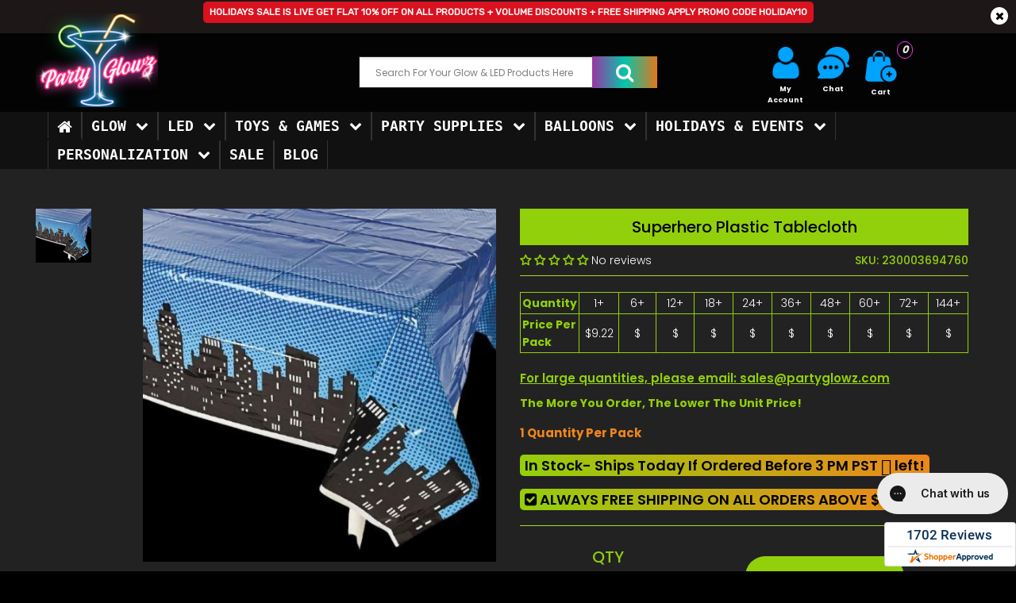

--- FILE ---
content_type: text/html; charset=utf-8
request_url: https://www.partyglowz.com/products/superhero-plastic-tablecloth-pack-of-1
body_size: 83933
content:
<!DOCTYPE html>
<!--[if IE 7]><html lang="en" class="ie7 responsive"><![endif]-->
<!--[if IE 8]><html lang="en" class="ie8 responsive"><![endif]-->
<!--[if IE 9]><html lang="en" class="ie9 responsive"><![endif]-->
<!--[if !IE]><!-->
<html lang="en" class="responsive"><!--<![endif]-->
<head> 
    <style>
    .with-sub-menu:hover .sub-menu.w3_bg {z-index:20 !important;visibility:visible !important;}
.with-sub-menu:hover .sub-menu.w3_bg>.content{display:block !important;z-index:20 !important;visibility !important:visible;opacity:1 !important;margin-top:0 !important;}
.horizontal ul.megamenu > li > .sub-menu{background: rgba(0,0,0,.85)!important;}
    ul.megamenu li .sub-menu .content .col-sm-12 .hover-menu a.main-menu{visibility:visible !important;}
    ul.megamenu li .sub-menu .content .hover-menu .menu>ul>li:after {visibility:visible !important;
    left: 0;    top: 10%;    width: 1px;    height: 80%;    content: "";    background: #fff;    position: absolute;}
.sealrlr .shopperlink.new-sa-seals {    position: relative!important;}
      a.new-sa-seals.placement-608 {    position: fixed;    right: 0;    z-index: 111111;    bottom: 0;}
  </style> 
  	<link data-href="//www.partyglowz.com/cdn/shop/t/116/assets/rt.application.scss.css?v=17688465970396618751755708060" rel="stylesheet">
		<link data-href="//www.partyglowz.com/cdn/shop/t/116/assets/rt.custom.scss.css?v=33561656550245739081767898925" rel="stylesheet">
		<link data-href="//www.partyglowz.com/cdn/shop/t/116/assets/custom_code.scss.css?v=18272077759280585751755708023" rel="stylesheet">
  <style id="w3_bg_load">div:not(.w3_bg), section:not(.w3_bg), iframelazy:not(.w3_bg){background-image:none !important;}</style>
<script>
	var w3_lazy_load_by_px = 200,
		blank_image_webp_url = "https://d2pk8plgu825qi.cloudfront.net/wp-content/uploads/blank.pngw3.webp",
		google_fonts_delay_load = 1e4,
		w3_mousemoveloadimg = !1,
		w3_page_is_scrolled = !1,
		w3_lazy_load_js = 1,
		w3_excluded_js = 0;
	class w3_loadscripts {
		constructor(e) {
			this.triggerEvents = e, this.eventOptions = {
				passive: !0
			}, this.userEventListener = this.triggerListener.bind(this), this.lazy_trigger, this.style_load_fired, this.lazy_scripts_load_fired = 0, this.scripts_load_fired = 0, this.scripts_load_fire = 0, this.excluded_js = w3_excluded_js, this.w3_lazy_load_js = w3_lazy_load_js, this.w3_fonts = "undefined" != typeof w3_googlefont ? w3_googlefont : [], this.w3_styles = [], this.w3_scripts = {
				normal: [],
				async: [],
				defer: [],
				lazy: []
			}, this.allJQueries = []
		}
		user_events_add(e) {
			this.triggerEvents.forEach(t => window.addEventListener(t, e.userEventListener, e.eventOptions))
		}
		user_events_remove(e) {
			this.triggerEvents.forEach(t => window.removeEventListener(t, e.userEventListener, e.eventOptions))
		}
		triggerListener_on_load() {
			"loading" === document.readyState ? document.addEventListener("DOMContentLoaded", this.load_resources.bind(this)) : this.load_resources()
		}
		triggerListener() {
			this.user_events_remove(this), this.lazy_scripts_load_fired = 1, this.add_html_class("w3_user"), "loading" === document.readyState ? (document.addEventListener("DOMContentLoaded", this.load_style_resources.bind(this)), this.scripts_load_fire || document.addEventListener("DOMContentLoaded", this.load_resources.bind(this))) : (this.load_style_resources(), this.scripts_load_fire || this.load_resources())
		}
		async load_style_resources() {
			this.style_load_fired || (this.style_load_fired = !0, this.register_styles(), document.getElementsByTagName("html")[0].setAttribute("data-css", this.w3_styles.length), document.getElementsByTagName("html")[0].setAttribute("data-css-loaded", 0), this.preload_scripts(this.w3_styles), this.load_styles_preloaded())
		}
		async load_styles_preloaded() {
			setTimeout(function(e) {
				document.getElementsByTagName("html")[0].classList.contains("css-preloaded") ? e.load_styles(e.w3_styles) : e.load_styles_preloaded()
			}, 200, this)
		}
		async load_resources() {
			this.scripts_load_fired || (this.scripts_load_fired = !0, this.hold_event_listeners(), this.exe_document_write(), this.register_scripts(), this.add_html_class("w3_start"), "function" == typeof w3_events_on_start_js && w3_events_on_start_js(), this.preload_scripts(this.w3_scripts.normal), this.preload_scripts(this.w3_scripts.defer), this.preload_scripts(this.w3_scripts.async), this.wnwAnalytics(), this.wnwBoomerang(), await this.load_scripts(this.w3_scripts.normal), await this.load_scripts(this.w3_scripts.defer), await this.load_scripts(this.w3_scripts.async), await this.execute_domcontentloaded(), await this.execute_window_load(), window.dispatchEvent(new Event("w3-scripts-loaded")), this.add_html_class("w3_js"), "function" == typeof w3_events_on_end_js && w3_events_on_end_js(), this.lazy_trigger = setInterval(this.w3_trigger_lazy_script, 500, this))
		}
		async w3_trigger_lazy_script(e) {
			e.lazy_scripts_load_fired && (await e.load_scripts(e.w3_scripts.lazy), e.add_html_class("jsload"), clearInterval(e.lazy_trigger))
		}
		add_html_class(e) {
			document.getElementsByTagName("html")[0].classList.add(e)
		}
		register_scripts() {
			document.querySelectorAll("script[type=lazyload_int]").forEach(e => {
				e.hasAttribute("data-src") ? e.hasAttribute("async") && !1 !== e.async ? this.w3_scripts.async.push(e) : e.hasAttribute("defer") && !1 !== e.defer || "module" === e.getAttribute("data-w3-type") ? this.w3_scripts.defer.push(e) : this.w3_scripts.normal.push(e) : this.w3_scripts.normal.push(e)
			}), document.querySelectorAll("script[type=lazyload_ext]").forEach(e => {
				this.w3_scripts.lazy.push(e)
			})
		}
		register_styles() {
			document.querySelectorAll("link[data-href]").forEach(e => {
				this.w3_styles.push(e)
			})
		}
		async execute_script(e) {
			return await this.repaint_frame(), new Promise(t => {
				let s = document.createElement("script"),
					a;
				[...e.attributes].forEach(e => {
					let t = e.nodeName;
					"type" !== t && "data-src" !== t && ("data-w3-type" === t && (t = "type", a = e.nodeValue), s.setAttribute(t, e.nodeValue))
				}), e.hasAttribute("data-src") ? (s.setAttribute("src", e.getAttribute("data-src")), s.addEventListener("load", t), s.addEventListener("error", t)) : (s.text = e.text, t()), null !== e.parentNode && e.parentNode.replaceChild(s, e)
			})
		}
        async execute_styles(e) {
    		return function(e){
    			e.href = e.getAttribute("data-href");
    			e.rel = "stylesheet";
    		}(e)
    	}
		async load_scripts(e) {
			let t = e.shift();
			return t ? (await this.execute_script(t), this.load_scripts(e)) : Promise.resolve()
		}
		async load_styles(e) {
			let t = e.shift();
			return t ? (this.execute_styles(t), this.load_styles(e)) : "loaded"
		}
		async load_fonts(e) {
			var t = document.createDocumentFragment();
			e.forEach(e => {
				let s = document.createElement("link");
				s.href = e, s.rel = "stylesheet", t.appendChild(s)
			}), setTimeout(function() {
				document.head.appendChild(t)
			}, google_fonts_delay_load)
		}
		preload_scripts(e) {
			var t = document.createDocumentFragment(),
				s = 0,
				a = this;
			[...e].forEach(i => {
				let r = i.getAttribute("data-src"),
					n = i.getAttribute("data-href");
				if (r) {
					let d = document.createElement("link");
					d.href = r, d.rel = "preload", d.as = "script", t.appendChild(d)
				} else if (n) {
					let l = document.createElement("link");
					l.href = n, l.rel = "preload", l.as = "style", s++, e.length == s && (l.dataset.last = 1), t.appendChild(l), l.onload = function() {
						fetch(this.href).then(e => e.blob()).then(e => {
							a.update_css_loader()
						}).catch(e => {
							a.update_css_loader()
						})
					}, l.onerror = function() {
						a.update_css_loader()
					}
				}
			}), document.head.appendChild(t)
		}
		update_css_loader() {
			document.getElementsByTagName("html")[0].setAttribute("data-css-loaded", parseInt(document.getElementsByTagName("html")[0].getAttribute("data-css-loaded")) + 1), document.getElementsByTagName("html")[0].getAttribute("data-css") == document.getElementsByTagName("html")[0].getAttribute("data-css-loaded") && document.getElementsByTagName("html")[0].classList.add("css-preloaded")
		}
		hold_event_listeners() {
			let e = {};

			function t(t, s) {
				! function(t) {
					function s(s) {
						return e[t].eventsToRewrite.indexOf(s) >= 0 ? "w3-" + s : s
					}
					e[t] || (e[t] = {
						originalFunctions: {
							add: t.addEventListener,
							remove: t.removeEventListener
						},
						eventsToRewrite: []
					}, t.addEventListener = function() {
						arguments[0] = s(arguments[0]), e[t].originalFunctions.add.apply(t, arguments)
					}, t.removeEventListener = function() {
						arguments[0] = s(arguments[0]), e[t].originalFunctions.remove.apply(t, arguments)
					})
				}(t), e[t].eventsToRewrite.push(s)
			}

			function s(e, t) {
				let s = e[t];
                if(e) return;
                if(t) return;
				Object.defineProperty(e, t, {
					get: () => s || function() {},
					set(a) {
						e["w3" + t] = s = a
					}
				})
			}
			t(document, "DOMContentLoaded"), t(window, "DOMContentLoaded"), t(window, "load"), t(window, "pageshow"), t(document, "readystatechange"), s(document, "onreadystatechange"), s(window, "onload"), s(window, "onpageshow")
		}
		hold_jquery(e) {
			let t = window.jQuery;
            if (typeof jQuery == 'undefined') return;
			Object.defineProperty(window, "jQuery", {
				get: () => t,
				set(s) {
					if (s && s.fn && !e.allJQueries.includes(s)) {
						s.fn.ready = s.fn.init.prototype.ready = function(t) {
							if (void 0 !== t) return e.scripts_load_fired ? e.domReadyFired ? t.bind(document)(s) : document.addEventListener("w3-DOMContentLoaded", () => t.bind(document)(s)) : t.bind(document)(s), s(document)
						};
						let a = s.fn.on;
						s.fn.on = s.fn.init.prototype.on = function() {
							if ("ready" == arguments[0]) {
								if (this[0] !== document) return a.apply(this, arguments), this;
								arguments[1].bind(document)(s)
							}
							if (this[0] === window) {
								function e(e) {
									return e.split(" ").map(e => "load" === e || 0 === e.indexOf("load.") ? "w3-jquery-load" : e).join(" ")
								}
								"string" == typeof arguments[0] || arguments[0] instanceof String ? arguments[0] = e(arguments[0]) : "object" == typeof arguments[0] && Object.keys(arguments[0]).forEach(t => {
									Object.assign(arguments[0], {
										[e(t)]: arguments[0][t]
									})[t]
								})
							}
							return a.apply(this, arguments), this
						}, e.allJQueries.push(s)
					}
					t = s
				}
			})
		}
		async execute_domcontentloaded() {
			this.domReadyFired = !0, await this.repaint_frame(), document.dispatchEvent(new Event("w3-DOMContentLoaded")), await this.repaint_frame(), window.dispatchEvent(new Event("w3-DOMContentLoaded")), await this.repaint_frame(), document.dispatchEvent(new Event("w3-readystatechange")), await this.repaint_frame(), document.w3onreadystatechange && document.w3onreadystatechange()
		}
		async execute_window_load() {
			await this.repaint_frame(), setTimeout(function() {
				window.dispatchEvent(new Event("w3-load"))
			}, 100), await this.repaint_frame(), window.w3onload && window.w3onload(), await this.repaint_frame(), this.allJQueries.forEach(e => e(window).trigger("w3-jquery-load")), window.dispatchEvent(new Event("w3-pageshow")), await this.repaint_frame(), window.w3onpageshow && window.w3onpageshow()
		}
		exe_document_write() {
			let e = new Map;
			document.write = document.writeln = function(t) {
				let s = document.currentScript,
					a = document.createRange(),
					i = s.parentElement,
					r = e.get(s);
				void 0 === r && (r = s.nextSibling, e.set(s, r));
				let n = document.createDocumentFragment();
				a.setStart(n, 0), n.appendChild(a.createContextualFragment(t)), i.insertBefore(n, r)
			}
		}
		async repaint_frame() {
			return new Promise(e => requestAnimationFrame(e))
		}
		static execute() {
			let e = new w3_loadscripts(["keydown", "mousemove", "touchmove", "touchstart", "touchend", "wheel"]);
			e.load_fonts(e.w3_fonts), e.user_events_add(e), e.excluded_js || e.hold_jquery(e), e.w3_lazy_load_js || (e.scripts_load_fire = 1, e.triggerListener_on_load());
			let t = setInterval(function e(s) {
				null != document.body && (document.body.getBoundingClientRect().top < -30 && s.triggerListener(), clearInterval(t))
			}, 500, e)
		}
		static run() {
			let e = new w3_loadscripts(["keydown", "mousemove", "touchmove", "touchstart", "touchend", "wheel"]);
			e.load_fonts(e.w3_fonts), e.user_events_add(e), e.excluded_js || e.hold_jquery(e), e.w3_lazy_load_js || (e.scripts_load_fire = 1, e.triggerListener_on_load());
			e.triggerListener();
		}
		wnwAnalytics() {
        	if(Shopify.designMode || window.location.href.indexOf("/cart") > -1 || window.location.href.indexOf("/checkout") > -1) {
            } else {
    			document.querySelectorAll(".analytics").forEach(function(e) {
    				trekkie.integrations = !1;
    				var t = document.createElement("script");
    				t.innerHTML = e.innerHTML, e.parentNode.insertBefore(t, e.nextSibling), e.parentNode.removeChild(e)
    			});
            }
		}
		wnwBoomerang() {
        	if(Shopify.designMode || window.location.href.indexOf("/cart") > -1 || window.location.href.indexOf("/checkout") > -1) {
            } else {
    			document.querySelectorAll(".boomerang").forEach(function(e) {
    				window.BOOMR.version = !1;
    				var t = document.createElement("script");
    				t.innerHTML = e.innerHTML, e.parentNode.insertBefore(t, e.nextSibling), e.parentNode.removeChild(e)
    			});
            }
			setTimeout(function() {
				document.querySelectorAll(".critical2").forEach(function(a) {
					a.remove();
				});
			}, 8000);
		}
	}
	setTimeout(function() {
		w3_loadscripts.execute();
	},1000);
</script> 
		
			<style>@charset "UTF-8";.btn {display: inline-block;border: none;color: #fff !important;background-color: #d9121f;font-size: 11px;line-height: 1.6;font-weight: 600;text-transform: uppercase;padding: 13px 38px 10px;margin: 5px 0;border-radius: 20px;-moz-border-radius: 20px;-webkit-border-radius: 20px;outline: 0;-webkit-font-smoothing: subpixel-antialiased }.btn {font-family: Poppins, sans-serif;color: #000 !important;font-size: 11px;line-height: 1.6;font-weight: 600;text-transform: uppercase;background: #92d00b }.product-info .review {border-color: #acdd13 !important }.center-column h1, .center-column h4, .popup h4, h4 {font-size: 20px;font-weight: 500 !important;text-transform: none;font-family: Poppins, sans-serif }.popup {background-color: #000 !important }.product-info .review {border-color: #acdd13 }@media (max-width:767px) {.responsive .row {margin-left: -10px;margin-right: -10px }.responsive .row>div {padding-left: 10px;padding-right: 10px }.responsive .standard-body .full-width .container {padding: 0 20px }.responsive .mobile-disabled {display: none !important }.responsive .top-bar {text-align: center;padding-bottom: 16px }.header-type-2 #top .search_form {margin-left: auto !important;margin-right: auto !important;display: block }.responsive #top #header-left {text-align: center }.responsive #top .logo {text-align: center;padding: 35px 0 5px }.responsive #top #header-right {text-align: center }.responsive .main-content .pattern>.container, .responsive .standard-body .main-content .pattern>.container {padding-bottom: 35px }.responsive .standard-body .full-width .center-column.content-without-background {padding-top: 10px !important }.responsive .center-column>:first-child {margin-top: 30px }.responsive .product-info .product-center {margin-top: 40px }.responsive .product-info .thumbnails {padding-top: 40px }.responsive .header-type-23 #top .logo {padding-top: 25px }.responsive .header-type-23 .top-bar {padding-bottom: 10px }.responsive #main .header-type-23 #top #cart_block {margin-bottom: -7px !important }.responsive .header-type-23 #top #cart_block {float: none;display: inline-block;vertical-align: top;padding: 0;margin: 0 10px !important }.responsive .header-type-23 #top #cart_block:before {display: none }.responsive .header-type-23 #top .dropdown {margin-right: 10px !important;margin-left: 10px !important }.responsive #widgets .social_widget.hide, .responsive #widgets .social_widget.totop {display: inline-block !important;position: relative;left: auto;right: auto;top: auto;bottom: auto }.responsive #widgets .social_widget .icon {position: relative;left: auto;right: auto;top: auto;bottom: auto;height: auto;width: auto;display: block;opacity: 1;visibility: visible }.responsive #widgets .social_widget .icon i {line-height: 40px }.responsive #widgets {font-size: 0;position: fixed;left: 0;bottom: 0;width: 100%;height: 40px;z-index: 100000 }.responsive #widgets.widget_3 .social_widget {width: 33.333333333333% }.responsive #widgets .social_widget .cart-count {display: block;position: relative }.responsive #widgets .social_widget .total_count_ajax {display: block;position: absolute;left: 50%;top: 9px;width: 14px;height: 14px;font-size: 10px;font-weight: 500;text-align: center;-moz-border-radius: 50%;-ms-border-radius: 50%;-o-border-radius: 50%;border-radius: 50%;margin-left: 4px;background: #666;color: #fff }.desktopviewtrust, .trust-g-seal-side {display: none }}#product_skuc span {color: #92d00b }@media (max-width:480px) {#product_skuc {margin: 0 !important;font-size: 11px }.summary .name h1 {margin-bottom: 5px }.product-info .review {padding-bottom: 0 !important }.add_to_cart .securebuttonproduct #tgfloat-img {width: 24px !important }.add_to_cart .securebuttonproduct td {font-size: 14px !important }.summary .name h1 {font-size: 14px }}@media (max-width:991px) {.cideoinpr {padding-left: 50px }}:root {--grapps-color-header-text: #3d4246;--grapps-color-summary: #fb8d18;--grapps-color-statis: #fb8d18;--grapps-review-button-bg: #fb8d18;--grapps-review-button-color: #ffffff;--grapps-form-header-color: #3d4246;--grapps-form-text-color: #3d4246;--grapps-form-star-color: #fb8d18;--grapps-form-button-bg: #fb8d18;--grapps-form-button-color: #ffffff;--grapps-list-author-color: #1A1A1A;--grapps-list-country-color: #1a1a1a;--grapps-list-star-color: #fb8d18;--grapps-list-content-color: #1a1a1a;--grapps-list-date-color: #c3c3c3;--grapps-list-pagination-color: #fb8d18;--grapps-reviews-title-fz: 22px;--grapps-color-collection-rating: #fb8d18 }.fa {display: inline-block;font: 14px/1 FontAwesome;font-size: inherit;text-rendering: auto;-webkit-font-smoothing: antialiased;-moz-osx-font-smoothing: grayscale }.fa-lg {font-size: 1.33333333em;line-height: .75em;vertical-align: -15% }.fa-user:before {content: "\f007" }.fa-home:before {content: "\f015" }.fa-clock-o:before {content: "\f017" }.fa-plus:before {content: "\f067" }.fa-minus:before {content: "\f068" }.fa-comment:before {content: "\f075" }.fa-chevron-up:before {content: "\f077" }.fa-phone:before {content: "\f095" }.fa-envelope:before {content: "\f0e0" }.fa-check-square:before {content: "\f14a" }.fa-sort-alpha-desc:before {content: "\f15e" }.fa-plug:before {content: "\f1e6" }.fa-cart-plus:before {content: "\f217" }.fa-shopping-basket:before {content: "\f291" }figure, header {display: block }html {font-family: sans-serif;-webkit-text-size-adjust: 100%;-ms-text-size-adjust: 100% }body {margin: 0 }h1 {margin: .67em 0;font-size: 2em }mark {color: #000;background: #ff0 }small {font-size: 80% }img {border: 0 }figure {margin: 0 }fieldset {padding: .35em .625em .75em;margin: 0 2px;border: 1px solid silver }button, input, select, textarea {margin: 0;font-family: inherit;font-size: 100% }button, input {line-height: normal }button, select {text-transform: none }button, html input[type=button], input[type=submit] {-webkit-appearance: button }button::-moz-focus-inner, input::-moz-focus-inner {padding: 0;border: 0 }textarea {overflow: auto;vertical-align: top }table {border-collapse: collapse;border-spacing: 0 }*, :after, :before {-webkit-box-sizing: border-box;-moz-box-sizing: border-box;box-sizing: border-box }html {font-size: 62.5% }body {font-family: "Helvetica Neue", Helvetica, Arial, sans-serif;font-size: 14px;line-height: 1.428571429;color: #333;background-color: #fff }button, input, select, textarea {font-family: inherit;font-size: inherit;line-height: inherit }button, input, textarea {background-image: none }a {color: #428bca;text-decoration: none }img {height: auto;max-width: 100%;border: 0 }p {margin: 0 0 10px }small {font-size: 85% }.text-right {text-align: right }.text-center {text-align: center }.h4, h1, h4 {font-weight: 500;line-height: 1.3 }h1 {margin-top: 20px;margin-bottom: 10px }h4 {margin-top: 10px;margin-bottom: 10px }h1 {font-size: 24px }.h4, h4 {font-size: 16px }ul {margin-top: 0;margin-bottom: 10px }ul ul {margin-bottom: 0 }.container {padding-right: 15px;padding-left: 15px;margin-right: auto;margin-left: auto }.container:after, .container:before {display: table;content: " " }.container:after {clear: both }.row {margin-right: -15px;margin-left: -15px }.row:after, .row:before {display: table;content: " " }.row:after {clear: both }.col-md-12, .col-md-3, .col-md-6, .col-md-7, .col-sm-1, .col-sm-12, .col-sm-3, .col-sm-4, .col-sm-6, .col-xs-12, .col-xs-3 {position: relative;min-height: 1px;padding-right: 15px;padding-left: 15px }.col-xs-3 {float: left }.col-xs-3 {width: 25% }.col-xs-12 {width: 100% }@media (min-width:768px) {.col-sm-1, .col-sm-3, .col-sm-4, .col-sm-6 {float: left }.col-sm-1 {width: 8.3333333333333% }.col-sm-3 {width: 25% }.col-sm-4 {width: 33.333333333333% }.col-sm-6 {width: 50% }.col-sm-12 {width: 100% }}@media (min-width:992px) {.col-md-3, .col-md-6, .col-md-7 {float: left }.col-md-3 {width: 25% }.col-md-6 {width: 50% }.col-md-7 {width: 58.333333333333% }.col-md-12 {width: 100% }.col-md-offset-2 {margin-left: 16.666666666667% }}table {max-width: 100%;background-color: transparent }th {text-align: left }fieldset {padding: 0;margin: 0;border: 0;padding-bottom: 10px }label {display: inline-block;padding-top: 5px }input[type=number]::-webkit-inner-spin-button, input[type=number]::-webkit-outer-spin-button {height: auto }.form-control:-moz-placeholder {color: #999 }.form-control::-moz-placeholder {color: #999 }.form-control:-ms-input-placeholder {color: #999 }.form-control::-webkit-input-placeholder {color: #999 }.form-control {display: block;width: 100%;height: 45px }.form-control[readonly] {background-color: #eee }textarea.form-control {height: auto }.dropdown {position: relative }.carousel-inner {position: relative;width: 100%;overflow: hidden }.clearfix:after, .clearfix:before {display: table;content: " " }.clearfix:after {clear: both }.hide {display: none !important }.hidden {display: none !important;visibility: hidden !important }.pswp, .pswp__bg, .pswp__scroll-wrap {width: 100%;height: 100% }.pswp, .pswp__item, .pswp__scroll-wrap {overflow: hidden;top: 0;left: 0 }.pswp, .pswp__bg, .pswp__item, .pswp__scroll-wrap {position: absolute }.pswp, .pswp__bg, .pswp__container, .pswp__share-modal, .pswp__share-tooltip {-webkit-backface-visibility: hidden }.pswp {display: none;-ms-touch-action: none;touch-action: none;z-index: 1500;-webkit-text-size-adjust: 100%;outline: 0 }.pswp__button {display: block }.pswp * {box-sizing: border-box }.pswp__container {-webkit-touch-callout: none }.pswp__bg {left: 0;top: 0;background: rgba(0, 0, 0, .8);opacity: 0;will-change: opacity }.pswp__container {-ms-touch-action: none;touch-action: none;position: absolute;left: 0;right: 0;top: 0;bottom: 0;will-change: transform }.pswp__item {right: 0;bottom: 0 }.pswp__button {position: relative;overflow: visible;-webkit-appearance: none;border: 0;padding: 0;margin: 0;float: right;opacity: .75;box-shadow: none }.pswp__button::-moz-focus-inner {padding: 0;border: 0 }.pswp__button, .pswp__button--arrow--left:before, .pswp__button--arrow--right:before {background-size: 264px 88px;width: 44px;height: 44px }.pswp__button--close {background-position: 0 -44px }.pswp__button--share {background-position: -44px -44px }.pswp__button--fs {display: none }.pswp__button--zoom {display: none;background-position: -88px 0 }.pswp__button--arrow--left, .pswp__button--arrow--right {background: 0 0;top: 50%;margin-top: -50px;width: 70px;height: 100px;position: absolute }.pswp__button--arrow--left {left: 0 }.pswp__button--arrow--right {right: 0 }.pswp__button--arrow--left:before, .pswp__button--arrow--right:before {content: '';top: 35px;background-color: rgba(0, 0, 0, .3);height: 30px;width: 32px;position: absolute }.pswp__button--arrow--left:before {left: 6px;background-position: -138px -44px }.pswp__button--arrow--right:before {right: 6px;background-position: -94px -44px }.pswp__share-modal {display: block;background: rgba(0, 0, 0, .5);width: 100%;height: 100%;top: 0;left: 0;padding: 10px;position: absolute;z-index: 1600;opacity: 0;will-change: opacity }.pswp__share-modal--hidden {display: none }.pswp__share-tooltip {z-index: 1620;position: absolute;background: #fff;top: 56px;border-radius: 2px;display: block;width: auto;right: 44px;box-shadow: 0 2px 5px rgba(0, 0, 0, .25);transform: translateY(6px);will-change: transform }.pswp__counter, .pswp__preloader {height: 44px;top: 0;position: absolute }.pswp__counter {left: 0;font-size: 13px;line-height: 44px;color: #fff;opacity: .75;padding: 0 10px }.pswp__caption {position: absolute;left: 0;bottom: 0;width: 100%;min-height: 44px }.pswp__caption__center {text-align: left;max-width: 420px;margin: 0 auto;font-size: 13px;padding: 10px;line-height: 20px;color: #ccc }.pswp__ui {visibility: visible }.pswp__preloader {width: 44px;left: 50%;margin-left: -22px;opacity: 0;will-change: opacity;direction: ltr }.pswp__preloader__icn {width: 20px;height: 20px;margin: 12px }@media screen and (max-width:1024px) {.pswp__preloader {position: relative;left: auto;top: auto;margin: 0;float: right }}.pswp__ui {-webkit-font-smoothing: auto;opacity: 1;z-index: 1550 }.pswp__top-bar {position: absolute;left: 0;top: 0;height: 44px;width: 100% }.pswp__caption, .pswp__top-bar {-webkit-backface-visibility: hidden;will-change: opacity }.pswp__caption, .pswp__top-bar {background-color: rgba(0, 0, 0, .5) }.pswp__ui--hidden .pswp__button--arrow--left, .pswp__ui--hidden .pswp__button--arrow--right, .pswp__ui--hidden .pswp__caption, .pswp__ui--hidden .pswp__top-bar {opacity: .001 }.easyzoom {position: relative;display: block }.easyzoom img {vertical-align: bottom }.mfp-hide {display: none !important }button::-moz-focus-inner {padding: 0;border: 0 }* {outline: 0 }body {color: #333;font-size: 13px;font-weight: 400;line-height: 1.6;background-color: #f3f3f3;position: relative }b, strong {font-weight: 700 }a {color: #333;line-height: 1.6 }body .standard-body {overflow: hidden }body .standard-body:before {position: absolute;z-index: -20;top: 0;left: 0;right: 0;bottom: 0;content: '' }.standard-body .full-width .container {max-width: 1230px;margin: 0 auto;padding-left: 45px;padding-right: 45px }.standard-body .full-width .shadow {display: none }input[type=date], input[type=email], input[type=number], input[type=text], select, textarea {background-color: #f5f5f5;color: gray;font-size: 12px;font-weight: 400;margin: 5px 0;padding: 12px 20px 11px;border: none;box-shadow: none;-moz-box-shadow: none;-webkit-box-shadow: none;border-radius: 25px;-moz-border-radius: 25px;-webkit-border-radius: 25px;height: 45px }textarea {max-width: 100%;height: auto }select {height: 45px;-webkit-appearance: none;-moz-appearance: none;background-color: #fff;border: 1px solid #ccc }.btn, .button {display: inline-block;border: none;color: #fff !important;background-color: #d9121f;font-size: 11px;line-height: 1.6;font-weight: 600;text-transform: uppercase;padding: 13px 38px 10px;margin: 5px 0;border-radius: 20px;-moz-border-radius: 20px;-webkit-border-radius: 20px;outline: 0;-webkit-font-smoothing: subpixel-antialiased }.btn-default {background-color: #1349b2 }.top-bar {background-repeat: repeat-x;background-position: bottom left;padding-bottom: 8px;position: relative }#top .top-bar .dropdown {margin-top: 12px }.top-bar-type-2 #top .top-bar .dropdown {margin-top: 10px }#top {position: relative }#top .background-top {position: absolute;top: 0;left: 0;right: 0;bottom: 0;z-index: -1 }#top .dropdown {display: inline-block;vertical-align: top;margin: 38px 17px 0 0 }#top form {display: inline-block;vertical-align: top }#top .logo {padding: 26px 0 0;margin: 0;line-height: 100%;font-size: 100%;text-align: center }#top .search_form {margin: 24px 26px 0 0;padding: 0;display: inline-block;vertical-align: top;width: 170px;position: relative }.header-type-2 #top .search_form {width: auto !important;display: block }#top .search_form input {padding: 11px 35px 10px 20px;margin: 0;height: 45px;width: 100%;font-size: 12px }.search-type-2 #top .search_form input {-webkit-box-shadow: inset 0 2px 2px 1px rgba(0, 0, 0, .06);-moz-box-shadow: inset 0 2px 2px 1px rgba(0, 0, 0, .06);box-shadow: inset 0 2px 2px 1px rgba(0, 0, 0, .06) }.search_form .button-search {font-family: FontAwesome;position: absolute;right: 25px;top: 13px;font-size: 16px;line-height: 16px;font-weight: 400;color: #333;-webkit-font-smoothing: antialiased;-moz-osx-font-smoothing: grayscale }.search_form .button-search:before {content: "\f002" }#top #cart_block {margin: 24px 0 0 35px;display: inline-block;vertical-align: top }.cart-block-type-9 #top #cart_block {margin-left: 24px }#top #cart_block .cart-heading {display: inline-block;vertical-align: top }.cart-block-type-9 #top #cart_block .cart-heading {border: 1px solid #ccc;padding: 0 17px 0 0;height: 45px;border-radius: 30px;-webkit-border-radius: 30px;-moz-border-radius: 30px }#top #cart_block .cart-heading .cart-count {position: absolute;width: 23px;height: 23px;background: #d9121f;color: #fff;text-align: center;padding: 4px 0 0;font-size: 10px;font-weight: 600;border-radius: 100px;-webkit-border-radius: 100px;-moz-border-radius: 100px;margin-left: -17px;margin-top: 11px;font-style: normal;z-index: 1 }.cart-block-type-9 #top #cart_block .cart-heading .cart-count {margin-left: -9px }#top #cart_block .cart-heading .cart-icon {display: inline-block;vertical-align: top;width: 45px;height: 45px;background: #fff;border: 1px solid #ccc;border-radius: 100px;-webkit-border-radius: 100px;-moz-border-radius: 100px;text-align: center;padding: 13px 0 0;position: relative }.cart-block-type-9 #top #cart_block .cart-heading .cart-icon {background: 0 0 !important;border: none !important;border-radius: 0;-webkit-border-radius: 0;-moz-border-radius: 0;margin-left: 15px }#top #cart_block .cart-heading .cart-icon img {display: block;left: 50%;margin-left: -8px;position: absolute }#top #cart_block .cart-heading .cart-icon img.cart-icon-hover {visibility: hidden;opacity: 0 }#top #header-right {text-align: right }header {position: relative }header .background-header {position: absolute;top: 0;left: 0;right: 0;bottom: 0;z-index: -3 }.header-type-23 #top .logo {text-align: left }.header-type-23 #top .search_form {width: 96% !important;margin-right: 0 !important;display: inline-block }.header-type-23 .top-bar {padding-bottom: 8px }.header-type-23 #top #cart_block {float: right;margin: 0 !important;padding-bottom: 4px }.header-type-23 #top #cart_block:before {content: '';width: 1px;top: 0;bottom: -2px;display: block;position: absolute;background: rgba(255, 255, 255, .1);margin-left: -27px }.header-type-23 #top #cart_block .cart-heading .cart-count {display: none }.header-type-23 #top #cart_block .cart-heading .cart-icon {width: 12px;height: 12px;background: 0 0;border: none;border-radius: 0;-webkit-border-radius: 0;-moz-border-radius: 0;padding-top: 7px }.header-type-23 #top .dropdown {margin-right: 24px !important }.footer .pattern a {color: gray }.footer .strip-line {display: none }.footer ul li a {line-height: 30px }.footer .social-icons li {display: inline-block;vertical-align: top;padding: 0 18px 0 0;font-size: 24px }.main-content .pattern>.container, .standard-body .main-content .pattern>.container {padding-bottom: 60px;min-height: 300px }.standard-body .full-width.main-content .pattern>.container {padding-bottom: 50px }.center-column {position: relative;margin-bottom: -20px }.standard-body .full-width .center-column.content-without-background {padding-top: 20px }body.body-white .standard-body .full-width .center-column.content-without-background, body.templateProduct .standard-body .full-width .center-column.content-without-background {padding-top: 0 }body.templateProduct .center-column {margin-bottom: 0 }.center-column h1, .center-column h4 {margin: 0 0 15px;padding: 10px 0 0 }.center-column>:first-child {margin-top: 50px }body.templateProduct .center-column>:first-child {margin-top: 0 }.box-product .carousel-inner {overflow: visible }.product-info .thumbnails {padding-top: 50px }.product-info .product-center {position: relative;margin-top: 50px }.product-info .product-center>div {position: relative;z-index: 0 }.product-info .description, .product-info .options, .product-info .price {padding: 24px 0 22px;border-left: 1px solid #e5e5e5 }.product-info .description {padding-top: 0;line-height: 23px }.product-info .description p {margin-bottom: 0 }.product-info .description span {display: inline-block;width: 140px;max-width: 50%;padding-right: 20px }.product-info .price {background: 0 0 }.product-info .price .price-new {font-size: 50px;line-height: 50px;color: #d9121f;font-weight: 600;display: inline-block;vertical-align: top }.product-info .price .price-old {color: #ccc;font-weight: 400;text-decoration: line-through;padding-left: 15px;font-size: 20px;display: inline-block;vertical-align: top;line-height: 20px }body.templateProduct .product-info .description, body.templateProduct .product-info .options, body.templateProduct .product-info .price {border-left: 0 }body.templateProduct .product-info .description {border-bottom: 1px solid #e5e5e5 }.product-info .none .options2, .product-info .options.none {padding-top: 0;padding-bottom: 0 }.product-info .options {padding-bottom: 0;padding-top: 30px;background-position: top left }.product-info .options2 {padding-bottom: 25px }.product-info .cart {margin-top: 10px;border: 1px solid #e5e5e5;background-color: #fff }.product-info .cart .add_to_cart {padding: 20px 30px 30px }.product-info .cart .add_to_cart a {margin: 10px 0 0 }.product-info .cart .add_to_cart .quantity, .product-info .cart .add_to_cart input, .product-info .cart .add_to_cart p {display: block;float: left }.product-info .cart .add_to_cart p {padding: 6px 10px 0 0;margin: 0;float: none;font-size: 12px;font-weight: 700;text-transform: uppercase }.product-info .cart .add_to_cart input {margin: 4px 10px 0 0 !important;height: 45px;border-radius: 30px;-moz-border-radius: 30px;-webkit-border-radius: 30px }.product-info .cart .add_to_cart .quantity input {padding-right: 24px;width: 80px }.product-info .cart .add_to_cart .quantity #q_up {display: none }.product-info .cart .add_to_cart .quantity #q_down {display: none }.product-info .cart .add_to_cart .button-cart {font-size: 12px !important }.product-info .review {padding: 0 0 17px;border-bottom: 1px solid #e5e5e5;margin-bottom: 24px;position: relative }#main .button-product-question {margin: 20px 0 0;padding-left: 20px;padding-right: 25px;clear: left }.htabs {z-index: 2;text-align: center;margin: 0 -15px;padding: 44px 0 0;position: relative }.htabs:after, .htabs:before {display: table;content: " " }.htabs:after {clear: both }.htabs:before {display: block;position: absolute;left: 15px;right: 15px;top: 35px;bottom: 0;z-index: -1 }.htabs a {margin: 0 15px;padding: 10px 0;font-size: 20px;color: gray;font-weight: 500;display: inline-block;vertical-align: top;position: relative }.htabs a.selected {color: #333 }.htabs a:before {content: '';position: absolute;width: 100%;height: 2px;bottom: -1px;left: 0;right: 0;opacity: 0;visibility: hidden;z-index: 1 }.htabs a.selected:before {background-color: #d9121f;visibility: visible;opacity: 1 }.center-column .tab-content>:last-child {padding-bottom: 0;margin-bottom: 0 }.center-column .tab-content>:first-child {padding-top: 0;margin-top: 0 }.popup {background-color: #fff;padding: 50px 60px;text-align: left;max-width: 750px;margin: 40px auto;position: relative }.popup h4 {font-size: 20px;padding: 5px 0 25px;margin: 0 0 25px;position: relative }.popup h4:after {content: '';position: absolute;width: 41px;height: 2px;background-color: #d9121f;bottom: 0;left: 0 }.popup .form-contact .contact-label {padding-top: 14px }.popup .form-contact .contact-label:first-child {padding-top: 0 }.popup .form-contact .contact-label label {font-size: 11px;font-weight: 700;text-transform: uppercase }.popup .form-contact .contact-label label.required:before {content: '* ';color: red;font-weight: 700 }.popup .form-contact .btn {margin: 15px auto 10px;display: block }.social_widget {width: 308px;position: fixed;left: -308px;top: 150px;z-index: 999 }.social_widget.right {right: -308px;left: auto }.social_widget .icon {height: 50px;width: 50px;right: -50px;position: absolute;z-index: 999;text-align: center;font-size: 18px;color: #fff }.social_widget.right .icon {left: -50px;right: auto }.social_widget.totop .icon {background-color: #d9121f }.social_widget .icon i {line-height: 50px;display: block }.social_widget.totop {z-index: 996 }.social_widget.totop .icon {opacity: 0;visibility: hidden }.header-notice {background: #d9121f;color: #fff;font-size: 14px;font-weight: 600;display: none }.header-notice a {color: #fff }.header-notice p {padding: 10px 0 12px;margin: 0 }.header-notice a.close-notice {display: block;float: right;width: 22px;height: 22px;border-radius: 100px;-webkit-border-radius: 100px;-moz-border-radius: 100px;background: #fff;margin: 9px 10px;text-align: center;padding: 0;color: #d9121f }.header-notice a.close-notice:before {content: "\f00d";font: 14px/1 FontAwesome;text-rendering: auto;-webkit-font-smoothing: antialiased;-moz-osx-font-smoothing: grayscale }#filter-addtocart span {text-transform: none;font-size: 11px;font-weight: 400;position: absolute;right: 50%;bottom: 100%;background-color: #000;color: #fff;white-space: pre;-webkit-transform: translateX(50%);-moz-transform: translateX(50%);transform: translateX(50%);margin-bottom: 10px;line-height: normal;padding: 2px 8px;border-radius: 3px;opacity: 0;visibility: hidden }#filter-addtocart span:before {content: '';position: absolute;top: 100%;right: 50%;-webkit-transform: translateX(50%);-moz-transform: translateX(50%);transform: translateX(50%);border-left: 5px solid transparent;border-right: 5px solid transparent;border-top: 5px solid #000;margin-bottom: 5px }ul.megamenu {opacity: 1;margin: 0;padding: 0;list-style: none }ul.megamenu>li {float: left;width: auto;margin: 0 36px 0 0 }ul.megamenu>li .close-menu, ul.megamenu>li .open-menu {display: none }ul.megamenu>li>a {display: block;position: relative;font-size: 14px;padding: 26px 2px 19px;height: 55px }ul.megamenu>li.with-sub-menu>a strong:after {content: "\f078";display: inline-block;font: 14px/1 FontAwesome;font-size: 9px;text-rendering: auto;-webkit-font-smoothing: antialiased;-moz-osx-font-smoothing: grayscale;color: #d9121f;vertical-align: top;margin: 5px 0 0 12px }ul.megamenu>li>a strong {font-weight: 600 }ul.megamenu>li.home>a {color: #d9121f }ul.megamenu>li>a>.fa-home {display: block;font-size: 20px }ul.megamenu>li>.sub-menu {position: absolute;z-index: -20;visibility: hidden;right: 0 }ul.megamenu>li>.sub-menu>.content {display: none }ul.megamenu>li>.sub-menu>.content>.arrow {position: absolute;left: 0;height: 1px }ul.megamenu>li>.sub-menu>.content>.arrow:after {position: absolute;margin-top: -40px;margin-left: -20px;display: inline-block;border-right: 10px solid transparent;border-bottom: 10px solid #fff;border-left: 10px solid transparent;content: '';z-index: 30 }ul.megamenu.shift-up>li>.sub-menu>.content {display: block;opacity: 0;visibility: hidden;margin-top: 25px }.horizontal ul.megamenu>li>.sub-menu {max-width: 100% }ul.megamenu li .sub-menu .content {padding: 30px;background: #fff;box-shadow: 0 0 25px rgba(0, 0, 0, .15);-moz-box-shadow: 0 0 25px rgba(0, 0, 0, .15);-webkit-box-shadow: 0 0 25px rgba(0, 0, 0, .15);box-sizing: content-box !important;-moz-box-sizing: content-box !important;-webkit-box-sizing: content-box !important }ul.megamenu .sub-menu .content>.row {padding-top: 20px }ul.megamenu .sub-menu .content>.row:first-of-type {padding: 0 }ul.megamenu .sub-menu .content>.row>[class^=col-sm-] {padding-left: 15px;padding-right: 15px }ul.megamenu li .sub-menu .content .close-categories, ul.megamenu li .sub-menu .content .open-categories {display: none }ul.megamenu li .sub-menu .content .hover-menu .menu>ul>li {position: relative;margin: 0 -30px }ul.megamenu li .sub-menu .content .hover-menu a.main-menu {display: block;position: relative;margin: 0;padding: 10px 30px 8px;font-size: 14px;font-weight: 600 }ul.megamenu li .sub-menu .content .col-sm-12 .hover-menu a.main-menu {background-position: top left;background-repeat: repeat-x }ul.megamenu li .sub-menu .content .hover-menu li:first-child a.main-menu {background: 0 0 }ul.megamenu li .sub-menu .content .hover-menu a.with-submenu {overflow: hidden }ul.megamenu li .sub-menu .content .hover-menu a.with-submenu:before {display: block;position: absolute;top: 16px;right: 20px;font-family: FontAwesome;font-size: 9px;line-height: 9px;font-weight: 400;-webkit-font-smoothing: antialiased;-moz-osx-font-smoothing: grayscale;content: "\f054";color: #d9121f }ul.megamenu li .sub-menu .content .hover-menu a.with-submenu:after {display: block;position: absolute;top: 16px;left: 15px;font-family: FontAwesome;font-size: 9px;line-height: 9px;font-weight: 400;-webkit-font-smoothing: antialiased;-moz-osx-font-smoothing: grayscale;content: "\f054";color: #333;opacity: 0;visibility: hidden }ul.megamenu li .sub-menu .content .hover-menu .menu ul {list-style: none;margin: -14px 0 -15px;padding: 0;position: relative }ul.megamenu li .sub-menu .content .hover-menu .menu ul ul {display: none;width: 190px;padding: 15px 0;position: absolute;z-index: 10;left: 100%;top: 0;margin: -15px 0 0 30px;background: #fff;box-shadow: 0 0 25px rgba(0, 0, 0, .15);-moz-box-shadow: 0 0 25px rgba(0, 0, 0, .15);-webkit-box-shadow: 0 0 25px rgba(0, 0, 0, .15);opacity: 0;visibility: hidden }ul.megamenu li .sub-menu .content .hover-menu .menu ul ul:after {position: absolute;display: block;border-color: transparent;border-style: solid;border-width: 10px;content: "";top: 24px;left: -10px;border-right-color: #fff;border-left-width: 0 }ul.megamenu li .sub-menu .content .hover-menu .menu ul ul li {position: relative }ul.megamenu li .sub-menu .content .hover-menu .menu ul ul li a {display: block;position: relative;margin: 0;padding: 10px 30px 8px;background-position: top left;background-repeat: repeat-x;font-size: 14px;font-weight: 600 }ul.megamenu li .sub-menu .content .hover-menu .menu ul ul li:first-child a {background: 0 0 }@media (max-width:767px) {.responsive .standard-body .full-width .container.row.top-bar {padding: 0 }.responsive ul.megamenu .sub-menu .content {padding: 20px 30px !important }.responsive ul.megamenu .sub-menu .content .row {margin: 0 -30px;padding: 0 }.responsive ul.megamenu .sub-menu .content .row>div {margin-top: 20px;border-top: 1px solid #e6e6e6;padding-top: 20px;padding-left: 30px;background: 0 0 !important;padding-right: 30px }.responsive ul.megamenu .sub-menu .content .row:first-of-type>div:first-child {margin-top: 0;border-top: none;padding-top: 0 }.responsive ul.megamenu li .menu>ul>li {position: relative }.responsive ul.megamenu .menu>ul>li>.open-categories {display: block !important;position: absolute;top: 0;right: 14px;height: 45px }.responsive ul.megamenu li .open-categories:before {content: "+";font-family: Arial;font-weight: 300;font-size: 20px;line-height: 50px;padding: 0 17px }.responsive #main ul.megamenu li .menu>ul>li>ul {display: none }.responsive ul.megamenu li .sub-menu .content .hover-menu .menu {position: relative;margin: -20px -30px;overflow: hidden }.responsive ul.megamenu li .sub-menu .content .hover-menu .menu ul {margin: 0 !important;padding: 0 !important;min-height: 0 !important }.responsive ul.megamenu li .sub-menu .content .hover-menu .menu ul li {border-top: 1px solid #e5e5e5;margin: 0;background: 0 0;float: none }.responsive ul.megamenu li .sub-menu .content .hover-menu .menu>ul:first-child>li:first-child {border-top: none }.responsive ul.megamenu li .sub-menu .content .hover-menu .menu ul li a {display: block;padding: 13px 30px 10px;font-size: 14px;font-weight: 300;background: #fff }.responsive ul.megamenu li .sub-menu .content .hover-menu .menu ul li ul li a {font-size: 13px }.responsive ul.megamenu li .sub-menu .content .hover-menu .menu ul li a:after, .responsive ul.megamenu li .sub-menu .content .hover-menu .menu ul li a:before {display: none }.responsive ul.megamenu li .sub-menu .content .hover-menu .menu ul ul {margin: 0 !important;padding: 0 !important }.responsive #main ul.megamenu li .sub-menu .content .hover-menu .menu ul ul li a {padding-left: 40px !important }.responsive #main ul.megamenu li .sub-menu .content .hover-menu .menu ul ul ul li a {padding-left: 60px !important }}@media (max-width:1270px) {.responsive #top .search_form {width: 140px;margin-right: 18px }.responsive #top .dropdown {margin-right: 12px }.responsive #top #cart_block {margin-left: 28px }}@media (max-width:1098px) {.responsive ul.megamenu>li {margin: 0 20px 0 0 }.responsive .social_widget.right .icon {left: -35px }.responsive .social_widget .icon {width: 35px;height: 35px }.responsive .social_widget .icon i {line-height: 35px }.responsive ul.megamenu>li {margin: 0 }html body .iconsheaermobile {text-align: center }}@media (max-width:991px) {.responsive ul.megamenu li .sub-menu .content {background-image: none !important }.responsive .horizontal {position: relative;margin: 0 -30px !important }.responsive .horizontal .megamenu-wrapper {display: none;background: #333 !important;position: relative }.responsive .horizontal ul.megamenu>li {display: block;text-align: left;float: none !important;width: auto;background: 0 0 !important;border: none;border-top: 1px solid #404040;position: relative;margin: 0 !important;padding: 0 }.responsive #main .horizontal ul.megamenu>li {border-left: none;border-right: none;border-bottom: none }.responsive .horizontal ul.megamenu>li:first-child {border: none !important }.responsive ul.megamenu>li.home {display: none }.responsive .horizontal ul.megamenu>li>a {color: #fff;text-shadow: none;background: 0 0 !important;margin: 0;padding: 14px 30px 13px !important;height: auto !important;border: none }.responsive ul.megamenu>li.with-sub-menu>a strong:after {display: none }.responsive ul.megamenu>li>.sub-menu>.content>.arrow {display: none }.responsive ul.megamenu>li.with-sub-menu .open-menu {position: absolute;right: 13px;top: 2px;z-index: 10;padding: 6px 18px 10px 50px;display: block;height: 45px;color: #fff }.responsive ul.megamenu>li.with-sub-menu .open-menu:before {content: "+";font-family: Arial;font-weight: 300;font-size: 20px }.responsive ul.megamenu>li>.sub-menu {width: 100% !important;padding-top: 0;position: relative;display: none;z-index: 2 !important;visibility: visible !important;left: 0 !important;top: 0 !important;margin: 0 !important }.responsive ul.megamenu li .sub-menu .content {box-shadow: none;-webkit-box-shadow: none;-moz-box-shadow: none;border: none;border-radius: 0;-moz-border-radius: 0x;-webkit-border-radius: 0;display: block !important;visibility: visible !important;opacity: 1 !important;margin-top: 0 !important;left: 0 !important;margin-left: 0 !important;-webkit-transform: scale(1, 1) !important;-moz-transform: scale(1, 1) !important;-o-transform: scale(1, 1) !important;-ms-transform: scale(1, 1) !important;transform: scale(1, 1) !important }.responsive ul.megamenu li .sub-menu .content .hover-menu .menu ul ul {opacity: 1 !important;visibility: visible !important }.responsive ul.megamenu li .sub-menu .content .hover-menu .menu ul ul {display: block;margin: 0 10px 5px;width: auto;padding: 0;position: static;left: 0;background: 0 0;border: none;border-radius: 0;-moz-border-radius: 0;-webkit-border-radius: 0;box-shadow: none;-moz-box-shadow: none;-webkit-box-shadow: none }.responsive ul.megamenu li .sub-menu .content .hover-menu .menu ul ul:before {display: none }.responsive ul.megamenu li .sub-menu .content .hover-menu .menu ul ul:after {display: none }.responsive .standard-body .full-width .container {padding-left: 20px;padding-right: 20px }}@media (min-width:991px) and (max-width:1098px) {.responsive #top .search_form {width: 120px;margin-right: 15px }.responsive #top .dropdown {margin-right: 10px }}@media (min-width:767px) and (max-width:991px) {.responsive #top .search_form {width: 100px;margin-right: 15px }.responsive .search_form .button-search {right: 15px }.responsive #top .dropdown {margin-right: 10px }.responsive #top #cart_block {margin-left: 23px }.responsive .search_form .button-search {right: 0 }}@media (min-width:992px) {.megamenu-wrapper {display: block !important }.standard-body .full-width .container {max-width: 100% }}.section-wrapper {position: relative }@media (max-width:767px) {.responsive .row {margin-left: -10px;margin-right: -10px }.responsive .standard-body .full-width .container {padding: 0 20px }.responsive .mobile-disabled {display: none !important }.responsive .top-bar {text-align: center;padding-bottom: 16px }.header-type-2 #top .search_form {margin-left: auto !important;margin-right: auto !important;display: block }.responsive #top #header-left {text-align: center }.responsive #top .logo {text-align: center;padding: 35px 0 5px }.responsive #top #header-right {text-align: center }.responsive .main-content .pattern>.container, .responsive .standard-body .main-content .pattern>.container {padding-bottom: 35px }.responsive .standard-body .full-width .center-column.content-without-background {padding-top: 10px !important }.responsive .center-column>:first-child {margin-top: 30px }.responsive .product-info .product-center {margin-top: 40px }.responsive .product-info .thumbnails {padding-top: 40px }.responsive .product-info .cart .add-to-cart {padding-left: 25px;padding-right: 25px }.responsive .htabs {padding-top: 34px }.responsive .header-type-23 #top .logo {padding-top: 25px }.responsive .header-type-23 .top-bar {padding-bottom: 10px }.responsive #main .header-type-23 #top #cart_block {margin-bottom: -7px !important }.responsive .header-type-23 #top #cart_block {float: none;display: inline-block;vertical-align: top;padding: 0;margin: 0 10px !important }.responsive .header-type-23 #top #cart_block:before {display: none }.responsive .header-type-23 #top .dropdown {margin-right: 10px !important;margin-left: 10px !important }.responsive #widgets .social_widget.hide, .responsive #widgets .social_widget.totop {display: inline-block !important;position: relative;left: auto;right: auto;top: auto;bottom: auto }.responsive #widgets .social_widget .icon {position: relative;left: auto;right: auto;top: auto;bottom: auto;height: auto;width: auto;display: block;opacity: 1;visibility: visible }.responsive #widgets .social_widget .icon i {line-height: 40px }.responsive #widgets {font-size: 0;position: fixed;left: 0;bottom: 0;width: 100%;height: 40px;z-index: 100000 }.responsive #widgets.widget_3 .social_widget {width: 33.333333333333% }.responsive #widgets .social_widget .cart-count {display: block;position: relative }.responsive #widgets .social_widget .total_count_ajax {display: block;position: absolute;left: 50%;top: 9px;width: 14px;height: 14px;font-size: 10px;font-weight: 500;text-align: center;-moz-border-radius: 50%;-ms-border-radius: 50%;-o-border-radius: 50%;border-radius: 50%;margin-left: 4px;background: #666;color: #fff }.responsive .row>div {padding-left: 10px;padding-right: 10px }}#top .search_form {margin: 24px 26px 0 0 }#slider {clear: both }#shopify-section-header-menu2 #megamenu_2.section-megamenu-content:not(.vertical) {position: static }.product-info .cart .add_to_cart .quantity {position: relative }.product-info .cart .add_to_cart .quantity #q_up {position: absolute;right: 20px;top: 8px;display: block }.product-info .cart .add_to_cart .quantity #q_down {position: absolute;left: 10px;top: 8px;display: block }.product-info .cart .add_to_cart .quantity input {text-align: center }header .mobile-navbar-toggle {display: none;font-size: 26px;color: #000;line-height: 1;position: absolute;top: 50px;left: 8px;z-index: 999 }header .mobile-navbar-toggle>div {width: 25px }header .mobile-navbar-toggle>div span {display: block;width: 100%;height: 2px;margin-top: 4px;background: #d9121f }.unero-off-canvas-layer {position: fixed;top: 0;left: 0;bottom: 0;right: 0;z-index: 9990;display: none;background-color: rgba(0, 0, 0, .5) }.primary-mobile-nav {text-transform: capitalize;letter-spacing: 0;font-weight: 400;width: 475px;background-color: #fff;position: fixed;left: -475px;top: 0;overflow: auto;height: 100%;color: #aaa;z-index: 9995 }.primary-mobile-nav .mobile-nav-content {padding: 15px }.primary-mobile-nav ul.menu {padding: 0 }.primary-mobile-nav ul.menu li {list-style: none;margin-bottom: 0 }.primary-mobile-nav ul.menu li.menu-item-has-children>a .mobile-child-menu::after {content: "+";font-family: Arial;font-weight: 300;font-size: 30px;padding: 10px 0 10px 10px;display: inline-block;position: absolute;top: 50%;transform: translateY(-50%);right: 0 }.primary-mobile-nav ul.menu li>a {color: #999;position: relative }.primary-mobile-nav ul.menu ul {padding-left: 15px;display: none;padding-top: 10px }.primary-mobile-nav ul.menu ul li {padding: 8px 0 }.primary-mobile-nav ul.menu ul li a {font-size: 14px;display: block }.primary-mobile-nav ul.menu ul li a:after {font-size: 14px }.primary-mobile-nav ul.menu>li {border-bottom: 1px solid #e5e5e5;padding: 15px 0 14px }.primary-mobile-nav ul.menu>li>a {font-size: 16px;display: block }@media (max-width:480px) {.primary-mobile-nav {width: 320px;left: -320px }}@media (max-width:320px) {.primary-mobile-nav {width: 280px;left: -280px }}.product-info .product-center {margin-top: 0 }.product-section-wrapper .product-info {margin-top: 50px }.product-info .description p span:nth-child(2) {font-weight: 600 }.product-info .price {padding-top: 15px;padding-bottom: 0 }.product-info .description {padding-bottom: 15px }form.variations_form {border: none !important }.product-info .review {margin-bottom: 15px }.product-info .options {padding-top: 15px }.product-info .description span {text-align: left;width: auto }.rt-fastor-product-gallery__wrapper {max-height: 570px;overflow: hidden;margin: 0 }.rt-fastor-product-gallery__wrapper>* {opacity: 0 }.rt-fastor-product-gallery__wrapper:after, .rt-fastor-product-gallery__wrapper:before {width: 20px;height: 20px;border-radius: 50%;background-color: #c00;opacity: .6;position: absolute;top: 50%;left: 50%;content: "";-webkit-animation: 2s ease-in-out infinite sk-bounce;animation: 2s ease-in-out infinite sk-bounce }.rt-fastor-product-gallery__wrapper:before {-webkit-animation-delay: -1s;animation-delay: -1s }div.fastor-images {margin-bottom: 0;position: relative;overflow: hidden }div.fastor-images .FeaturedImage-product-template img {width: 100% }.design-thumbnail-left .rt-fastor-product-gallery {padding-left: 100px }.product-thumbnails {position: absolute;top: 0;left: 0;width: 70px;height: 100%;max-height: 475px }.product-thumbnails .thumbnails {padding-top: 0;position: relative;margin: -15px 0;height: 100% }body {color: #efe8e8;font-size: 13px;font-weight: 400;line-height: 1.6;font-family: Poppins, sans-serif;background-color: #000 }.h4, h1, h4 {font-family: Poppins, sans-serif }a {color: #efe8e8;line-height: 1.6 }input[type=date], input[type=email], input[type=number], input[type=text], select, textarea {background-color: #191919;color: gray;font-size: 12px;border: 1px solid transparent }select {color: gray;background-color: #000;border: 1px solid #acdd13 }.btn, .button {font-family: Poppins, sans-serif;color: #000 !important;font-size: 11px;line-height: 1.6;font-weight: 600;text-transform: uppercase;background: #92d00b }.btn-default {color: #fff !important;background: rgba(0, 0, 0, 0) }.footer .pattern a {color: #fff }.footer .social-icons li {font-size: 24px }.popup {background-color: #000 }.product-info .cart, .product-info .description, .product-info .options, .product-info .price, .product-info .review {border-color: #acdd13 !important }.htabs:before {background-color: #000 }.center-column h1, .center-column h4, .htabs a, .popup h4, h4 {font-size: 20px;font-weight: 500 !important;text-transform: none;font-family: Poppins, sans-serif }.product-info .price .price-new {font-size: 50px;font-weight: 600 !important }.price-old {font-size: 14px;font-weight: 600 }.popup, .product-info .cart {background-color: #000 !important }.htabs a.selected {color: #bfe528 }.htabs a.selected:before {background: #bfe528 }.htabs a {color: gray }.product-info .price .price-new {color: #bfe528 }.product-info .price .price-old {color: #fff }.product-info .cart, .product-info .review {border-color: #acdd13 }#top .search_form input {background: #242424 }#top .search_form input {border: 1px solid #242424 }#top .search_form input {color: gray }#top .search_form input::-webkit-input-placeholder {color: gray }#top .search_form input:-moz-placeholder {color: gray;opacity: 1 }#top .search_form input::-moz-placeholder {color: gray;opacity: 1 }#top .search_form input:-ms-input-placeholder {color: gray }.search_form .button-search {color: #aadb13 }#top #cart_block .cart-heading .cart-icon, .cart-block-type-9 #top #cart_block .cart-heading {border-color: #474747 }#top #cart_block .cart-heading .cart-icon, .cart-block-type-9 #top #cart_block .cart-heading {background: #191919 }#top #cart_block .cart-heading .cart-count {color: #000 }#top #cart_block .cart-heading .cart-count {background-color: #fff }ul.megamenu>li.with-sub-menu>a strong:after {color: #fff }ul.megamenu>li>a {color: #fff }ul.megamenu>li.home>a {color: #fff }ul.megamenu li .sub-menu .content, ul.megamenu li .sub-menu .content .hover-menu .menu ul ul {background: #191919 }ul.megamenu>li>.sub-menu>.content>.arrow:after {border-bottom-color: #191919 }ul.megamenu li .sub-menu .content .hover-menu .menu ul ul:after {border-right-color: #191919 }ul.megamenu li .sub-menu .content, ul.megamenu li .sub-menu .content a {color: #fff }ul.megamenu li .sub-menu .content .hover-menu a.with-submenu:before {color: #fff }ul.megamenu li .sub-menu .content .hover-menu a.with-submenu:after {color: #acdd13 }@media (max-width:991px) {header .mobile-navbar-toggle {display: block }.responsive .product-info .thumbnails {padding-top: 0 }.responsive .horizontal .megamenu-wrapper {background: #191919 !important }.responsive .horizontal ul.megamenu>li>a {color: #fff !important }.responsive .horizontal ul.megamenu>li {border-top-color: #252525 !important }.responsive ul.megamenu>li.with-sub-menu .close-menu, .responsive ul.megamenu>li.with-sub-menu .open-menu {color: #fff !important }}#header-notice .header-notice {background-color: #d9121f;background-image: none !important }#header-notice .header-notice, #header-notice .header-notice a {color: #fff }ul.megamenu>li>a strong {font-weight: 600 !important }.social_widget.totop .icon {background-color: #92d00b;color: #000 }@media (max-width:767px) {.responsive ul.megamenu li .sub-menu .content .hover-menu .menu ul li a {background: #191919 }.responsive ul.megamenu .sub-menu .content .row>div, .responsive ul.megamenu li .sub-menu .content .hover-menu .menu ul li {border-top-color: #78787826 }.responsive ul.megamenu li .sub-menu .content .hover-menu .menu ul li a {font-family: Poppins, sans-serif }.responsive #widgets .social_widget .icon {background-color: #333;color: #fff }.responsive #widgets .social_widget #filter-addtocart.icon {background-color: #92d00b;color: #fff }.responsive #top .search_form {margin-top: 0 }.responsive #top .logo {padding-top: 10px }.responsive #top #cart_block {margin-top: 5px }.responsive #main .header-type-23 #top #cart_block {margin-bottom: 0 !important }.headermobile {clear: both }.product-section-wrapper .product-info {margin-top: 20px }.header-type-23 #top #cart_block .cart-heading .cart-count.mobilev {display: block;top: 0;right: 0 }}.header-type-23 .top-bar {padding-top: 8px;z-index: 100;background: #000 }.top-bar-type-2 #top .top-bar .dropdown {margin-top: 0 !important }#top .search_form {margin-top: 60px;margin-bottom: 10px }ul.megamenu>li>a {font-size: 18px;font-family: monospace;padding: 4px 6px;border-left: 1px solid #333;border-right: 1px solid #333;height: auto }.section-megamenu-content.container-megamenu {padding: 0 }ul.megamenu>li {margin: 0 }ul.megamenu>li.with-sub-menu>a strong:after {font-size: 16px }.megamenu .fa-home:before {font-size: 20px;margin-top: 5px;display: block }ul.megamenu li .sub-menu .content, ul.megamenu li .sub-menu .content .hover-menu .menu ul ul {background: rgba(0, 0, 0, .85) !important }ul.megamenu>li>.sub-menu>.content>.arrow:after {border-bottom-color: #000 !important }.search_form .button-search {background: red;padding: 20px 50px;border-radius: 26px;color: #fff;top: 0;width: 20%;right: 0;font-size: 24px }#top .search_form input {height: 58px;font-size: 17px }.bg-black {background-color: #030303 }.overflow-menu2 {background: #111 }.cart-block-type-9 #top #cart_block .cart-heading {height: auto;border: 0 !important }.container.top-bar {z-index: 999 }.text-white {color: #fff !important }.header-type-23 #top #cart_block {padding-bottom: 0 !important }.cart-block-type-9 #top #cart_block .cart-heading {width: 100%;border-radius: 0;border: 0 !important;text-align: center;background: 0 0 }.cart-heading, .header-type-23 #top #cart_block {padding: 0 !important }.dflex {float: right;margin-left: 0 }.header-type-23 #top .logo {padding-top: 0;text-align: center }#top .search_form {margin-top: 0 }.search-type-2 #top .search_form input {background: #fff;height: 40px;border-radius: 0 }.search_form .button-search {background: linear-gradient(-90deg, #e0781b, #06c4a8, #9b35a3);padding: 12px 30px;border-radius: 0;color: #fff;top: 0;width: auto;right: 0;font-size: 24px }.rowsetover {display: flex;align-items: center;margin-top: 8px }.ctxt {font-weight: 700;margin: 4px 0 0;display: inline-block }.search-type-2 #top .search_form input {font-size: 12px }.mt-3px {font-size: 12px;margin-top: 0;font-weight: 500 }.footer ul li a {font-size: 14px }.header-type-23 #top .search_form {width: 100% !important }.horizontal ul.megamenu>li>.sub-menu {width: 80% !important;max-width: 100%;right: 10% !important;left: 10% !important }ul.megamenu li .sub-menu .content .hover-menu .menu>ul>li {position: relative;margin: 0;width: 25%;float: left;padding: 15px }ul.megamenu li .sub-menu .content .hover-menu .menu ul {margin: 0 !important }ul.megamenu li .sub-menu .content .hover-menu .menu ul ul {width: 100%;float: left;opacity: 1;display: block;visibility: visible;position: relative;left: 0;background: 0 0 !important;padding: 0 !important;margin: 0 !important }ul.megamenu li .sub-menu .content .hover-menu li a.main-menu {padding: 0 !important }ul.megamenu.shift-up>li>.sub-menu>.content {padding: 0 !important }ul.megamenu li .sub-menu .content .hover-menu a.with-submenu:after, ul.megamenu li .sub-menu .content .hover-menu a.with-submenu:before {display: none }ul.megamenu>li>.sub-menu>.content>.arrow:after {margin-top: -10px }ul.megamenu li .sub-menu .content .hover-menu .menu ul ul:after {display: none }ul.megamenu li .sub-menu .content .hover-menu .menu ul ul li a {font-size: 12px;font-weight: 500;padding: 5px 0 0 10px }#header-left .logo img {max-height: 100px;width: auto }ul.megamenu li .sub-menu .content .hover-menu .menu>ul>li:nth-child(4n+1) {clear: both }ul.megamenu li .sub-menu .content .hover-menu .menu>ul>li:after {left: 0;top: 10%;width: 1px;height: 80%;content: "";background: #fff;position: absolute }.sub-menu {display: none }.secbordert {padding: 8px;background-image: linear-gradient(to right, #000, #000) }.imginbtm img {max-width: 260px }.cart-icon {margin-left: 10px !important }.header-type-23 #top #cart_block {float: none }.header-type-23 #top #cart_block .cart-heading .cart-icon {padding-top: 4px;margin-left: 0 !important }.header-type-23 #top #cart_block .cart-heading .ctxt {font-weight: 600;margin: 1px 8px 0 0;display: inline-block }.showpricefilter {width: 100%;text-align: center }.showpricefilter tr th:first-child {text-align: left }.showpricefilter tr td:last-child {text-align: right }.showpricefilter th {color: #92d00b;text-align: center }.showpricefilter td, .showpricefilter th {padding: 2px;border: 1px solid #92d00b;font-size: 14px;width: 52px }.money {color: #92d00b }.guhead {color: #92d00b;margin-top: 8px }.guhead-extranote {color: #ef851c !important;margin-top: 5px;font-size: 15px !important;font-weight: 700 }.product-info .cart .add_to_cart .quantity {width: 100px;float: left }.product-info .cart .add_to_cart .quantity input {width: 100% }.product-info .cart .add_to_cart .button-cart {float: none;margin-top: 15px !important }p.flri {float: left !important;width: 100% }.product-info .cart .add_to_cart {padding: 0 0 10px;border: none !important }.prodbnr #product .cart {margin-top: 2px }.templateProduct .main-content.full-width .container {background: #222 }.design-thumbnail-left .rt-fastor-product-gallery {padding-left: 120px }#product-images-content-product-template .product-thumbnails {width: 110px !important;overflow: hidden }.prodbnr #product .cart, .prodbnr #product .product-form {background: 0 0 !important }.product-info .cart .add_to_cart .button-cart {width: 200px;font-size: 16px !important;height: 50px }.price-wrapown {margin-top: 15px;margin-bottom: 10px }.price-wrapown .stock-text {font-size: 14px;color: #92d00b }.price-wrapown mark {margin: 15px 0 8px;display: inline-block;background: 0 0 !important;color: #000 }.product-info .price .price-new {font-size: 20px;line-height: 1 }.product-info .cart {border: none !important }.prodiscbox {margin-top: 0;padding: 15px 0;background: #000 }.product-info .cart .add_to_cart .quantity input {padding-right: 24px;border-radius: 7px;background: #fff;color: #000;font-weight: 900 }.guhead-extranote.nobortt {color: #92d00b !important;font-weight: 600;text-decoration: underline }.product-info .cart .add_to_cart .quantity a {color: #92d00b;bottom: 9px;top: auto !important }.product-info .price {padding-top: 0 }.quantityandprice {display: flex;flex-direction: column;gap: 0 }#ProductPrice-product-template {margin-top: 10px }.product-info .cart .add_to_cart .quantity a#q_up {right: 10px }.product-info .cart .add_to_cart .quantity input {padding-right: 20px }.mobile-navbar-toggle.col-md-3.col-sm-3.col-xs-3 {display: none !important }.d-node-desk {display: none }@media (min-width:992px) {#header-left .logo img {max-height: 118px;width: auto;margin-top: -10px }.d-none-mobile {display: none !important }}@media (max-width:991px) {.top-bar .opbtp {background: 0 0 !important;padding: 5px 0 }.showpricefilter::-webkit-scrollbar {-webkit-appearance: none }.showpricefilter::-webkit-scrollbar-thumb {background-color: #00000080;border-radius: 10px;border: 1px solid #fff }.showpricefilter::-webkit-scrollbar-track {border-radius: 10px;background-color: #fff }.templateProduct .prodconsetup {padding: 0 !important }.showpricefilter {overflow: auto;width: 100%;text-align: center;display: block }.design-thumbnail-left .rt-fastor-product-gallery {padding-left: 50px }#product-images-content-product-template .product-thumbnails {width: 40px !important;overflow: hidden;margin-left: 10px }.d-none-desktop {display: none !important }.mobile-navbar-toggle.col-md-3.col-sm-3.col-xs-3 {position: relative !important;display: inline-block !important;opacity: 1 !important;color: #fff !important;top: 0 }.d-sm-none {display: none }.container.top-bar {background: #111 }.dflex {display: inline-block;width: 100%;float: none }.d-node-desk {display: inline-block }.ctxt {background: #000;padding: 5px;border-radius: 150px;position: absolute;top: -14px;left: 0;font-size: 9px }.header-type-23 #top #cart_block:before {display: none }.responsive .header-type-23 #top #cart_block {margin: 0;padding: 1px }html body .iconsheaermobile {background: #000;width: 20%;display: block;float: left;border: 4px solid #111;padding: 5px 0 !important;font-size: 28px;FONT-VARIANT: JIS04 }.cart-block-type-9 #top #cart_block .cart-heading {font-size: 28px }.responsive #main .header-type-23 #top #cart_block {clear: inherit !important;padding: 5px 15px !important }.header-type-23 #top #cart_block .cart-heading .cart-icon {width: 28px;height: 28px }.header-type-23 #top #cart_block .cart-heading .ctxt {display: none }header .mobile-navbar-toggle>div {width: 30px;margin: auto }.responsive .header-type-23 #top #cart_block {margin: 0 !important;padding: 15px !important;position: relative !important;float: left !important }header .mobile-navbar-toggle {left: 0 !important }#top #cart_block .cart-heading .cart-icon img {display: block;left: auto;margin-left: 0;margin-top: 4px;width: 25px }.dflex {float: none;display: flex;margin-top: 0 }header .mobile-navbar-toggle>div span {background: #fff !important }.mobile-navbar-toggle.col-md-3.col-sm-3.col-xs-3 {min-height: 62px }header .mobile-navbar-toggle>div {margin-top: 14px }.ppowert {padding: 0 !important }.so-search {padding: 0 15px !important }.mobile-nav-content .menu .menu-item a {color: #acdd13 !important }#primary-mobile-nav.primary-mobile-nav {background-color: #000000e6 !important }.cart-block-type-9 #top #cart_block .cart-heading {height: auto !important;line-height: 1 }}.primary-mobile-nav ul.menu li.menu-item-has-children>a .mobile-child-menu {font-style: unset;line-height: 1 }.primary-mobile-nav ul.menu li.menu-item-has-children>a .mobile-child-menu:after {content: "\f106";font-family: Fontawesome;font-size: 24px;padding: 0;display: inline-block;position: absolute;top: -3px;transform: none;right: 0 }.mobile-nav-content {padding: 0 !important }#primary-mobile-nav.primary-mobile-nav ul.menu>li {border-color: #aaa;padding: 6px 20px }.primary-mobile-nav ul.menu {padding: 20px 0 !important }.primary-mobile-nav ul.menu>li>a {font-size: 14px }.parent-categories {background: rgba(25, 25, 25, .8) }.icon-left-mobilemenu {margin-right: 8px }.mobilehomeurl i {font-size: 30px }.mobilenavlogo {width: 180px;display: block;margin: 15px auto 0 }.summary .name h1 {background: #92d00b;padding: 10px;margin-bottom: 8px;color: #000;text-align: center }.lazyload {opacity: 0 }.lazyloaded {opacity: 1 }.reviewsku {display: flex;justify-content: space-between }@media (max-width:767px) {.d-xs-none {display: none !important }.rowsetover {display: block;margin-top: 8px }}ul.megamenu>li>.sub-menu>.content>.arrow {display: none }.popup .form-contact .contact-label {width: 50%;float: left;padding: 0 11px }.popup .form-contact .contact-label.fullwidths {width: 100% }#input-message {resize: none }.upload-lift {width: 48% }.form-control[readonly] {background-color: #191919 }.form-control {color: #fff !important }.popup .form-contact .contact-label label.required:before {color: #acdd13 !important }.popup h4:after {background-color: #acdd13 !important }.securebuttonproduct {width: 220px;text-align: center }.d-insavetodis {display: flex;align-items: center;justify-content: space-between }#main .button-product-question {clear: left;width: calc(100% - 85px);max-width: 280px;font-size: 13px;text-align: center;border: none;text-transform: uppercase;box-shadow: 2px 2px 1px 1px #00000080;font-weight: 700;background-image: linear-gradient(45deg, #92d00b, #ef851c);color: #000 !important;padding: 14px 0 7px;font-weight: 800;line-height: 1.5;margin: 30px auto 0;border-radius: 25px }#main .button-product-question span {font-size: 12px;display: block;text-align: center }.showpricefilter {margin-bottom: 20px }@media (min-width:992px) {.summary .name h1 {margin-bottom: 0 }.after-title {margin-top: 0 }.summary .name h1 {z-index: 999;position: relative }}.product-info .review {padding: 0 !important }#product_skuc {margin: 0 !important;right: 0;font-size: 14px;font-weight: 500 }.prorevs {justify-content: space-between;display: flex;width: 100%;gap: 5px;align-items: center;margin: 8px 0 }.product .pr_link {margin: 0 }.product-info .review {margin-bottom: 30px }#product_skuc span, .product-info .cart .add_to_cart p {color: #92d00b }.product-info .cart .add_to_cart .quantityandprice .quantity p {padding: 6px 0 0;text-align: center;font-size: 20px;font-weight: 500 }#popup-product-question .form-control, #popup-product-question h4, #popup-product-question label {color: #92d00b !important }.social_widget.totop.right {bottom: 200px !important;top: auto !important }@media (max-width:1200px) {.product-info .cart .add_to_cart .quantity input {padding-right: 15px;padding-left: 15px }#main .button-product-question {margin: 0 !important;width: calc(100% - 100px);max-width: 280px;font-size: 9px }#main .button-product-question span {font-size: 9px }.product-info .cart .add_to_cart .quantity {width: 78px }#ProductPrice-product-template {margin-top: 0;font-size: 17px;text-align: center;float: none }.product-info .cart .add_to_cart .quantity #q_down {left: 5px }.product-info .cart .add_to_cart .quantity a#q_up {right: 5px }}@media (max-width:480px) {#product_skuc {margin: 0 !important;font-size: 11px }.summary .name h1 {margin-bottom: 5px }.product-info .review {padding-bottom: 0 !important }.product-info .cart .add_to_cart p {padding: 6px 0 0 }.product-info .cart .add_to_cart .button-cart, .securebuttonproduct {margin-left: auto !important;margin-right: auto !important }.guhead, .guhead b, .guhead-extranote, .guhead-extranote.nobortt, .price-wrapown .stock-text, .price-wrapown mark {font-weight: 500;font-size: 14px !important }.add_to_cart .securebuttonproduct #tgfloat-img {width: 24px !important }.add_to_cart .securebuttonproduct td {font-size: 14px !important }.product-info .cart .add_to_cart .quantityandprice .quantity p {font-size: 16px !important }}@media screen and (max-width:600px) {.showpricefilter td, .showpricefilter th, .showpricefilter tr {display: block;width: 100%;text-align: center !important }.showpricefilter tbody {display: flex }.showpricefilter th {font-size: 11px }.showpricefilter td {font-size: 12px }}.product-single__price-product-template {margin-top: 10px }@media (max-width:991px) {.popup .form-contact .contact-label, .upload-lift {width: 100% }.popup {padding: 30px 20px }}.horizontal ul.megamenu>li.with-sub-menu.hover.mobile-disabled>.sub-menu {width: 40% !important;max-width: 100%;right: 10% !important;left: 45% !important }ul.megamenu li.with-sub-menu.hover.mobile-disabled .sub-menu .content .hover-menu .menu>ul>li {width: 50% }.top-bar .opbtp {color: #fff;font-size: 11px;margin-top: 0;font-weight: 600 }.social-icons li a i {display: block;color: #fff;height: 30px;width: 30px;text-align: center;line-height: 30px }.social-icons li.tiktok {display: none !important }html .footer .social-icons li {padding: 0 8px 0 0 }#widgets.widget_3 {display: none !important }.product-info .description, .product-info .options2 {padding-bottom: 0 }.header-type-23 #top #cart_block, .iconsheaermobile {font-weight: 600;font-size: 12px;color: #fff }.container.top-bar {font-weight: 300 !important }@media (max-width:1349px) {.top-bar .opbtp {font-size: 10px }}@media (max-width:1199px) {.top-bar .opbtp {font-size: 9px }}.htabs:before {display: none !important }.templateProduct .htabs {background: #000;padding: 0;display: inline-block;margin: auto }.prodiscbox .htabs a.selected {color: #bfe528 }.prodiscbox .htabs a {color: gray;padding: 0 15px 15px;background: #000;margin: 0 -1px }.table-specific * {color: #efe8e8 !important;font-size: 14px !important;font-weight: 400 !important }.tabscontainerwrapper {margin: 0 0 15px }.social_widget.totop .icon {background-color: #fff;color: #33981f;width: 35px;left: -35px }.mobileviewtrust {display: none }.product-info .review {margin-bottom: 20px;padding-bottom: 0 !important;padding-right: 130px !important }@media (max-width:480px) {.prodiscbox {padding-bottom: 0 }.summary .name h1 {font-size: 14px }}.top-bbr {color: #92d00b }.text-right {text-align: right !important }.text-center {text-align: center !important }@media (min-width:767px) and (max-width:991px) {.rowsetover {margin-top: 20px }}@media (min-width:992px) and (max-width:1280px) {ul.megamenu>li>a {padding: 4px 11px }}.stock-text #time {font-size: 18px;font-weight: 600;color: #000 }.stock.stock-text .fa {font-size: 22px;color: #000 }.clock-time {background-image: linear-gradient(45deg, #92d00b, #ef851c);padding: 1px 6px;border-radius: 5px;font-size: 18px;font-weight: 600;color: #000 }@media (max-width:767px) {.mobileviewtrust {display: block }.clock-time {display: block;font-size: 14px }.responsive .standard-body .full-width .container.row.top-bar {padding: 0 }}.cideoinpr {width: 100% }.variations_buttonlik {display: flex;margin-top: 15px;justify-content: space-around }.cideoinpr {width: 100%;padding-left: 120px;margin-top: 40px }@media (max-width:991px) {.cideoinpr {padding-left: 50px }.quantityandprice {text-align: left }.product-info .cart .add_to_cart .quantity {margin: 0 }}@media (max-width:767px) {.imginbtm {text-align: center }html .footer .social-icons li {padding: 0 5px 0 0 }.tgbanner.mobileviewtrust img {width: 90px !important }}.gurelatedpack {margin: 15px 0 }@media (max-width:480px) {#product_just_stars {text-align: center }.prorevs {display: block;float: left;width: 100% }.mobl-reva {width: 50%;float: left }.mobl-revb {float: right;margin-top: 3px }.product-info .review {width: 100% }}.pr_link.inp-link-tr {background: 0 0 !important;color: #92d00b !important;text-decoration: underline;font-weight: 600 !important;padding: 0 !important }.prodconsetup {color: #fff;font-size: 14px;text-align: justify;font-weight: 300 }.txtwrapincateg span:last-child span {display: none }.txtwrapincateg .catname_263470350511 {display: none !important }.bg-offer-header {background-image: linear-gradient(130deg, #3158ac, #cf29c0) }ul.img-chat-car {padding: 0;margin-bottom: 0;list-style: none;text-align: center;display: flex;justify-content: center }ul.img-chat-car li {width: 60px;display: inline-block }.textbtm {font-size: 9px;font-weight: 700;text-align: center;display: block;color: #fff }.cart-count-top.blcart {position: absolute;top: -7px;left: auto;border: 1px solid #fc32f9;padding: 0 5px;border-radius: 50px }.header-type-23 #top #cart_block:before {display: none !important }.bg-offer-header * {font-family: Roboto Mono, monospace;font-weight: 700 }@media (min-width:992px) {.border-right-co {border-right: 1px solid #fff }.d-nonedesktop {display: none !important }}.icowithic {position: relative;padding-left: 45px;display: inline-block;text-align: left }.rayr {width: 35px;position: absolute;left: 0;top: 3px;-webkit-filter: invert(1);filter: invert(1) }.top-bar .opbtp {font-weight: 400;text-transform: uppercase }.f-14 {font-size: 14px }.freeshipping {height: 80px;width: auto }@media (max-width:991px) {.orderable.so-search {width: 75% }}@media (max-width:767px) {.orderable.so-search {width: 100% }.mar-bott-2 {margin-bottom: 15px;border-bottom: 1px dashed #fff;padding-bottom: 15px }.header-notice {font-size: 11px;font-weight: 400 }}@media (max-width:1024px) {.rayr {width: 25px }.icowithic span.h4 {font-size: 12px }.icowithic {padding-left: 30px }.icowithic small {font-size: 10px }.secbordert .border-right-co {padding-right: 0 }}input:-webkit-autofill {background: #000 !important;color: #fff !important;text-align: center }.header-notice a.close-notice:before {color: #000 }.bgcoupon {padding: 1px 8px;border: 1px dashed;margin: 0 4px }.hide {display: none }.hulkapps-volumes {display: block;width: 100% }#primary-mobile-nav.primary-mobile-nav {background-color: #000 }#primary-mobile-nav.primary-mobile-nav ul.menu ul li a, #primary-mobile-nav.primary-mobile-nav ul.menu>li>a {color: #acdd13 }#primary-mobile-nav.primary-mobile-nav ul.menu>li {border-color: #000 }header .mobile-navbar-toggle>div span {background-color: #acdd13 }.txtwrapincateg span:nth-last-child(3) span {display: none }:root {--grapps-general-text-color: #333;--grapps-header-text-color: #3d4246;--grapps-summary-color: #fb8d18;--grapps-button-bg-color: #fb8d18;--grapps-button-text-color: #fff;--grapps-star-color: #fb8d18;--grapps-list-date-color: #c3c3c3;--grapps-general-fontsize: 14px;--grapps-header-fontsize: 22px;--grapps-button-fontsize: 14px;--grapps-star-fontsize: 14px;--grapps-popup-color-background: #3d4246;--grapps-popup-color-star: #fb8d18;--grapps-popup-color-text: #fff }#product_just_stars {margin: 10px 0 0 }.product .pr_link {background: #92d00b;padding: 5px 10px;color: #000 }

.rt-fastor-product-gallery__wrapper:after,
.rt-fastor-product-gallery__wrapper:before {
    display: none;
}

@media(min-width:1200px){
.templateProduct  .product-images-wrapper .thumbnails:not(.slick-initialized) > div {
    padding: 13px 0;
}
}

@media(max-width:767px){
.templateProduct  .product-images:not(.slick-initialized) > .rt-fastor-product-gallery__image:nth-child(n+2) {
    display: none;
}
}

</style>
			<style>@charset "UTF-8";.games-banners {position: static;}.banners > div img {display: block;margin: 0 auto;width: 100%;}.footer .newsletter {display: block;margin: 0 auto;text-align: center;}.cloud-search-filters-sidebar-container {display: flex;clear: both;}#cloud_search_filters_sidebar {width: 200px;min-width: 200px;margin-right: 20px;margin-top: 20px;}.cloud-search-filters-sidebar-container .cloud-search-filters-products {flex-grow: 1;}@media screen and (max-width: 767px) {#cloud_search_filters_sidebar {display: none;}}@media screen and (min-width: 768px) {#cloud_search_filters_root .cloud-search-page-controls.cloud-search-page-controls--collection-page {display: none;}}#cloud_search_filters_sidebar:empty::before {content: "Filters";display: block;margin: 0 0 16px;font-size: 20px;line-height: 1.5;}#cloud_search_filters_sidebar:empty::after {content: "";display: block;width: 100%;height: 100%;min-height: 650px;margin-left: -24px;background-image: linear-gradient(#dfe3e8, transparent 0), linear-gradient(#dfe3e8 28px, transparent 0), linear-gradient(#dfe3e8 18px, transparent 0), linear-gradient(#dfe3e8 18px, transparent 0), linear-gradient(#dfe3e8 18px, transparent 0), linear-gradient(#dfe3e8 18px, transparent 0), linear-gradient(#dfe3e8 28px, transparent 0), linear-gradient(#dfe3e8 18px, transparent 0), linear-gradient(#dfe3e8 18px, transparent 0), linear-gradient(#dfe3e8 18px, transparent 0), linear-gradient(#dfe3e8 18px, transparent 0), linear-gradient(#dfe3e8 28px, transparent 0), linear-gradient(#dfe3e8 18px, transparent 0), linear-gradient(#dfe3e8 18px, transparent 0), linear-gradient(#dfe3e8 18px, transparent 0), linear-gradient(#dfe3e8 18px, transparent 0), linear-gradient(transparent 100%, transparent 0);background-size: 100% 100%, 40% 28px, calc(100% - 48px) 18px, calc(100% - 48px) 18px, calc(100% - 48px) 18px, calc(100% - 48px) 18px, 40% 28px, calc(100% - 48px) 18px, calc(100% - 48px) 18px, calc(100% - 48px) 18px, calc(100% - 48px) 18px, 40% 28px, calc(100% - 48px) 18px, calc(100% - 48px) 18px, calc(100% - 48px) 18px, calc(100% - 48px) 18px, 100% 100%;background-position: -150% 0,24px 16px,24px 56px,24px 86px,24px 116px,24px 146px,24px 196px,24px 236px,24px 266px,24px 296px,24px 326px,24px 376px,24px 416px,24px 446px,24px 476px,24px 506px;background-repeat: no-repeat;animation-duration: 0.8s;animation-timing-function: linear;animation-delay: 0s;animation-iteration-count: infinite;animation-direction: alternate;animation-fill-mode: none;animation-play-state: running;animation-name: cs-loading;}@keyframes cs-loading {0% {opacity: .45;}100% {opacity: .9;}}.cloud-search-filters-sidebar__heading, #cloud_search_filters_sidebar:empty::before {font-size: 18px;}.cloud-search-filter__name {font-size: 15px;}.cloud-search-filter .cloud-search-filter-value {font-size: 13px;}.cloud-search-filters-sidebar__applied-filters {font-size: 14px;}.cloud-search-filter__more, .cloud-search-filter__less {font-size: 14px;}.cloud-search-filter .cloud-search-filter-value--selected .cloud-search-filter-value__name, .cloud-search-filter .cloud-search-filter-value:hover .cloud-search-filter-value__name {color: #ddd;}.cloud-search-filter .cloud-search-filter-value:hover input[type=checkbox] {border-color: #ddd;}.cloud-search-filter[data-filter-name=Color] input[type=checkbox] {border-radius: 16px;border: none;width: 22px;height: 22px;opacity: .8;box-shadow: 0 0 5px rgba(0, 0, 0, 0.3) inset;background-size: 81%;}@media (max-width: 480px) {.cloud-search-filter[data-filter-name=Color] input[type=checkbox] {transform: scale(1.1, 1.1);}}.cloud-search-filter[data-filter-name=Color] input[type=checkbox]:checked {}.cloud-search-filter[data-filter-name=Color] input, .cloud-search-filter[data-filter-name=Color]:hover input, .cloud-search-filter[data-filter-name=Color]:hover .cloud-search-filter-value--selected input, .cloud-search-filter[data-filter-name=Color] .cloud-search-filter-value--selected input {background-color: #ddd;}.cloud-search-filter[data-filter-name=Color] .cloud-search-filter-value:hover input[type=checkbox], .cloud-search-filter[data-filter-name=Color] input[type=checkbox]:checked {opacity: 1;transform: scale(1.1, 1.1);box-shadow: 0 0 5px rgba(0, 0, 0, 0.2) inset;}.cloud-search-filter[data-filter-name=Color] [data-filter-value=Yellow] input[type=checkbox] {background-color: #FF0;}.cloud-search-filter[data-filter-name=Color] [data-filter-value=Blue] input[type=checkbox] {background-color: #0155D1;}.cloud-search-filter[data-filter-name=Color] [data-filter-value=Red] input[type=checkbox] {background-color: #F70000;}.cloud-search-filter[data-filter-name=Color] [data-filter-value=Purple] input[type=checkbox] {background-color: purple;}.cloud-search-filter[data-filter-name=Color] [data-filter-value=Green] input[type=checkbox] {background-color: #00B305;}.cloud-search-filter[data-filter-name=Color] [data-filter-value=White] input[type=checkbox] {background-color: #fff;}.cloud-search-filter[data-filter-name=Color] [data-filter-value=Aqua] input[type=checkbox] {background-color: #0FF;}.cloud-search-filter[data-filter-name=Color] [data-filter-value=Orange] input[type=checkbox] {background-color: #FFA500;}.cloud-search-filter[data-filter-name=Color] [data-filter-value=Pink] input[type=checkbox] {background-color: pink;}.top-bar .menu li i {margin-right: 5px;}.top-bar .container {padding-right: 9px !important;}.tpro-wrapper {border-bottom: #888 1px solid;}.header-type-23 .top-bar {padding-top: 8px;z-index: 100;background: #000;}#top .dropdown > a {font-size: 12px;line-height: 20px;font-weight: 600;width: 100%;display: block;text-align: center;padding: 4px 0;}.top-bar-type-2 #top .top-bar .dropdown {margin-top: 0 !important;}#top .search_form {margin-top: 60px;margin-bottom: 10px;}.megamenu li.with-sub-menu.fa:before {position: absolute;top: 27px;margin-left: -20px;font-size: 16px;}ul.megamenu > li > a {font-size: 18px;font-family: monospace;padding: 4px 6px;border-left: 1px solid #333;border-right: 1px solid #333;height: auto;}.section-megamenu-content.container-megamenu {padding: 0 0;}ul.megamenu > li {margin: 0;}ul.megamenu > li.with-sub-menu > a strong:after {font-size: 16px;}.megamenu .fa-home::before {font-size: 20px;margin-top: 5px;display: block;}ul.megamenu li .sub-menu .content, ul.megamenu li .sub-menu .content, ul.megamenu li .sub-menu .content .hover-menu .menu ul ul {background: rgba(0, 0, 0, 0.85) !important;}ul.megamenu > li > .sub-menu > .content > .arrow:after {border-bottom-color: black !important;}.search_form .button-search, .search_form .button-search2, .button-searchs {background: red;padding: 20px 50px;border-radius: 26px;color: #fff;top: 0;width: 20%;right: 0;font-size: 24px;}#top .search_form input {height: 58px;font-size: 17px;}.colorfull {background: linear-gradient(-45deg, #d01418, #2b45ba, #e0781b, #06c4a8, #9b35a3);background-size: 400% 400%;animation: gradient 15s ease infinite;padding: 0;height: 6px;}.col-sm-12.colorfull.popupstripe {height: 6px;}@keyframes gradient {0% {background-position: 0% 50%;}50% {background-position: 100% 50%;}100% {background-position: 0% 50%;}}.bg-black {background-color: #030303;}.border-right {border-right: solid 1px #fff;}.overflow-menu2 {background: #111;}.cart-block-type-9 #top #cart_block .cart-heading {height: auto;border: 0 !important;}.container.top-bar {z-index: 999;}.header-type-23 #top .dropdown > a:after {display: none;}#main .header-type-23 #top .account {margin-right: 0px !important;}#top .my-account, .header-type-23 #top .dropdown a i {font-size: 15px;color: #fff;}#main .header-type-23 #top .account.imgsupp {padding: 0;text-align: center;margin: 0 0 0 0;}.text-white {color: white !important;}.header-type-23 #top #cart_block {padding-bottom: 0 !important;}.cart-block-type-9 #top #cart_block .cart-heading {width: 100%;border-radius: 0;border: 0 !important;text-align: center;background: transparent;}.cart-block-type-9 #top #cart_block .cart-heading:hover {background: transparent !important;}#main .header-type-23 #top .col-md-1 {padding: 0 !important;}.cart-block-type-9 #top #cart_block .cart-heading p {padding-right: 4px !important;}.header-type-23 #top #cart_block .cart-heading p {padding-top: 6px !important;}#top #cart_block .dropdown-menu, #top .dropdown-menu {right: 0 !important;}#top #cart_block .dropdown-menu, #top .dropdown-menu {top: 55px !important;}#main .dropdown:hover > .dropdown-menu {margin-top: 0 !important;}.header-type-23 #top #cart_block, .header-type-23 .col-md-1, .cart-heading, .dropdown.account.col-sm-1 {padding: 0 !important;}.dflex {float: right;margin-left: 0;}.header-type-23 #top .logo {padding-top: 0;text-align: center;}#top .search_form {margin-top: 0;}.search-type-2 #top .search_form input {background: #fff;height: 40px;border-radius: 0;}.search_form .button-search, .search_form .button-search2 {background: linear-gradient(-90deg, #e0781b, #06c4a8, #9b35a3);padding: 12px 30px;border-radius: 0;color: #fff;top: 0;width: auto;right: 0;font-size: 24px;}.rowsetover {display: flex;align-items: center;margin-top: 8px;}.header-type-23 #top .pattern > .container.top-bar {z-index: 999;}.header-type-23 #top #cart_block:hover .cart-heading.dropdown-toogle {background: transparent;}#top #cart_block .dropdown-menu, #top .dropdown-menu {top: 25px !important;padding: 10px 0;right: -13px !important;}.header-type-23 #top .pattern > .container.bg-black {padding-top: 0 !important;padding-bottom: 5px;z-index: 9999;position: relative;}.ctxt {font-weight: 700;margin: 4px 0 0 0;display: inline-block;}.search-type-2 #top .search_form input {font-size: 12px;}.loginregisterpoup {background: rgba(0, 0, 0, 0.8);position: fixed;top: 0;left: 0;right: 0;bottom: 0;z-index: 9999;}.cutomizationpopup {max-width: 350px;margin: auto;background: #222;border: 5px solid #fff;padding: 0 0 20px 0;margin-top: 30px;}.loginpoup, .registrationpoup, .loginregisterpoup, #recover-password {display: none;}#recover-password {padding: 15px;}.closeap {cursor: pointer;position: absolute;right: 5px;top: 5px;background: #fff;border-radius: 100px;width: 20px;height: 20px;padding: 3px;margin-top: 0 !important;z-index: 9999;}.mt-3px {font-size: 12px;margin-top: 0;font-weight: 500;}.loginregisterpoup div[name="hiko-container"] {display: none !important;}.contact-wrap {text-align: center;}.contact-wrap .order-first, .entry-local-phone a {display: block;font-size: 14px;text-transform: uppercase;line-height: 23px;color: #fff;font-weight: 700;}.entry-local-phone a {color: #ff64d8;}.contact-wrap .entry-phone {color: #fd37cb;display: block;}#top .contact-wrap .order-first, #top .contact-wrap .entry-phone a {color: #ff64d8 !important;font-weight: 700 !important;}.ucart-mb {margin-bottom: 0;}.contact-wrap .entry-phone a {color: #ff64d8;letter-spacing: 1px;font-weight: 700;margin: 4px 0 3px 0;display: block;}.table-responsive.cart-info .input-desktop {background: #eeeeee20;border-radius: 5px;height: 35px;width: 100%;font-weight: 900;color: #fff;margin: 0;}#cartform thead tr td {font-size: 14px;font-weight: 400;color: #fff;text-align: left;}#cartform .cart-info table tr {border-bottom: 1px solid #333 !important;}.shopify-section-footer-center-column1 .contact-wrap .order-first, .shopify-section-footer-center-column1 .entry-local-phone a {display: block;font-size: 16px;text-transform: uppercase;line-height: 23px;color: #fff;font-weight: 600;}.entry-local-phone a {color: #ff64d8;}.contact-wrap .entry-phone {color: #fd37cb;display: block;}.body-white .standard-body .full-width .cart-info table thead td:last-child {padding: 18px 30px 14px !important;}#cartform .cart-info table td {border-bottom: 1px solid #252525 !important;padding: 15px 10px !important;font-size: 15px;}#cartform .proceddchecktota0l {margin: auto;padding: 5%;background: #111111 !important;}#cartform .panel-heading {background: #111111 !important;}#cartform .cart-info .cart-update {color: #fff;font-size: 12px;}.fullcheckout {margin-left: 0px !important;}.bgnottom {background: black !important;}.toptextalright {margin-bottom: 25px;}.cart-remove.btooltip.undercolor {font-size: 14px !important;}#cartform .cart-info table tbody tr td:first-child {width: 140px;}.toptextalright a, .undercolor {color: #92d00b !important;font-size: 17px !important;border-bottom: 1px solid;}.footer ul li a {font-size: 14px;}.bgnottom .buttons .btn {width: 100%;text-align: center;background: #92d00b !important;color: black !important;font-weight: 700;font-size: 15px;}.subtotaltxt {background: black !important;}.body-white .standard-body .full-width .loginregisterpoup .center-column.content-with-background {margin-top: 0;}.header-type-23 #top .search_form {width: 100% !important;}.horizontal ul.megamenu > li > .sub-menu {width: 80% !important;max-width: 100%;right: 10% !important;left: 10% !important;}.megamenu-background {border-bottom: 2px solid black !important;}ul.megamenu li .sub-menu .content .hover-menu .menu > ul > li {position: relative;margin: 0;width: 25%;float: left;padding: 15px;}ul.megamenu li .sub-menu .content .hover-menu .menu ul {margin: 0 !important;}ul.megamenu li .sub-menu .content .hover-menu .menu ul ul {width: 100%;float: left;opacity: 1;display: block;visibility: visible;position: relative;left: 0;background: transparent !important;padding: 0 !important;margin: 0 !important;}ul.megamenu li .sub-menu .content .hover-menu li a.main-menu {padding: 0 !important;}ul.megamenu.shift-up > li > .sub-menu > .content {padding: 0 !important;}ul.megamenu li .sub-menu .content .hover-menu a.with-submenu:after, ul.megamenu li .sub-menu .content .hover-menu a.with-submenu:before {display: none;}ul.megamenu > li > .sub-menu > .content > .arrow:after {margin-top: -10px;}ul.megamenu li .sub-menu .content .hover-menu .menu ul ul:after {display: none;}ul.megamenu li .sub-menu .content .hover-menu .menu ul ul li a {font-size: 12px;font-weight: 500;padding: 5px 0 0 10px;}#header-left .logo img {max-height: 100px;width: auto;}ul.megamenu li .sub-menu .content .hover-menu .menu > ul > li:nth-child(4n+1) {clear: both;}ul.megamenu li .sub-menu .content .hover-menu .menu > ul > li:after {left: 0;top: 10%;width: 1px;height: 80%;content: '';background: #fff;position: absolute;}.sorter {margin-bottom: 25px;}@media (min-width: 768px) {.sorter {float: right;padding: 4px 0 0;}}.sub-menu {display: none;}.with-sub-menu:hover .sub-menu {display: block;}.choose-category-strip {background: #000;position: relative;border-top: 4px solid #222;z-index: 1;padding: 5px 0 0;text-align: center;background-size: cover;background-position: top;}.box-content.mfilter-content .column:first-child .comfit {margin-top: 0 !important;}.choose-category-strip:after {background: black;z-index: -1;position: absolute;top: 0;left: 0;bottom: 0;right: 0;content: "";}.secbordert {padding: 8px;background-image: linear-gradient(to right, black, black);}.choose-category-strip h2 {font-size: 30px;margin-top: 0px;margin-bottom: 3px;font-weight: 600;}.headib img {height: 43px !important;width: auto !important;}.choose-category-strip h1 {font-size: 16px;display: block;margin-top: 0;margin-bottom: 0px;font-weight: 600;}.categoriesblocks {padding-top: 0 !important;text-align: center;margin-top: 25px;position: relative;}.categoriesblocks .headib {position: absolute;width: calc(100% - 10px);left: 5px;margin: 0;top: 0;background: rgba(0, 0, 0, 0.85);padding: 12px 2px 12px;display: inline-block;}.categoriesblocks h3 {margin: 0;padding: 0;font-size: 18px;text-align: center;font-family: 'Akanta Regular';-webkit-text-stroke-width: 0.7px;-webkit-text-stroke-color: #ea4181;color: #fff;text-shadow: 1px 1px 10px #ea4181, 1px 1px 10px #ea4181;text-align: center;}.categoriesblocks img {border-radius: 5px;}.cat-redirectionbtn {text-transform: uppercase;text-transform: uppercase;border-radius: 9px;display: inline-block;padding: 6px 20px;position: absolute;bottom: 11px;background: #e01a19;left: 25%;white-space: nowrap;width: 50%;opacity: 0;}#shopify-section-16172939165aa77678 {background: #222;background-image: linear-gradient(#222222, black);}#shopify-section-16172939165aa77678 #banner-16172939165aa77678 {padding: 0 45px 45px;}.col-sm-five {width: 20%;float: left;padding: 5px;}.animatio {font-size: 21px;display: inline-block;animation-duration: 2.5s;animation-fill-mode: both;animation-iteration-count: infinite;letter-spacing: 1px;text-transform: uppercase;}.pages-page-title h1 {padding: 4px 15px;font-size: 24px;text-align: center;margin: 20px 0 25px 0;color: #fff !important;border-bottom: 2px solid #fff;}@keyframes pulse {0% {transform: scale(1);}50% {transform: scale(1.1);}100% {transform: scale(1);}}.pulse {animation-name: pulse;animation-duration: 1s;}#shopify-section-162033348143c89157 .carousel.slide .right, #shopify-section-1620334909c5b2e667 .carousel.slide .right, #shopify-section-16204207366ba822ef .carousel.slide .right {display: none;}#shopify-section-162033348143c89157 .box-heading, #shopify-section-1620334909c5b2e667 .box-heading, #shopify-section-1616608926348ab97f .box-heading, #shopify-section-16204207366ba822ef .box-heading, .commmonhomeheading, #shopify-section-1654028317cce0e089 .box-heading {font-family: 'Akanta Regular';display: block;border: none;background: #222;padding: 6px 0;text-transform: uppercase;font-size: 28px;-webkit-text-stroke-width: 1px;-webkit-text-stroke-color: #ea4181;color: #fff;text-shadow: 1px 1px 10px #ea4181, 1px 1px 10px #ea4181;font-size: 28px;text-align: center;}@keyframes colorchan {0% {color: #e01a19;}25% {color: #0096ff;}50% {color: #e2970e;}100% {color: #0e94e2;}}.bnringwidth {width: 100%;}.newtest {margin: 15px !important;background: #fff;padding: 10px !important;border-radius: 10px;background-image: url(test-bg-grn.png);background-repeat: no-repeat;background-position: bottom;background-size: 100% 103px;}.owl-item .newtest .fa-quote-left {color: #5fc29a;font-size: 25px;}.owl-item:nth-child(2n+1) .newtest .fa-quote-left {color: #8a5fbb;}.owl-item:nth-child(3n+1) .newtest .fa-quote-left {color: #58a3f2;}.owl-item:nth-child(2n+1) .newtest {background-image: url(test-bg-prpl.png);}.owl-item:nth-child(3n+1) .newtest {background-image: url(test-bg-sky.png);}.testimonialdetail {text-align: center;margin-top: 20px;}.testimonialdetail span {font-size: 18px;color: black !important;font-weight: 600;}.testimonialdetail p {font-size: 16px;color: black !important;font-weight: 600;}.textimg img {transform-style: preserve-3d;border-radius: 150px;margin-top: 15px;border: 3px solid #fff;}div.testimonial.newtest .description {font-size: 20px;line-height: 20px;font-weight: 600;padding: 4px 0 0;font-size: 14px;color: #000;height: 103px;max-height: 120px;overflow: hidden;text-align: center;margin-bottom: 60px;}ul.sociallinkstesti {padding-left: 0;}.sociallinkstesti li {list-style: none;display: inline-block;}.sociallinkstesti li a {color: #fff;}.footer .title, .footer h4 {font-size: 16px;}.footer-about-us {font-size: 14px;}.footer-about-us img {max-width: 140px;width: 100%;}#footer-column-footer-center-column1 {justify-content: space-between;display: flex;display: flex;gap: 20px;}.d-flex {display: flex;gap: 25px;align-items: center;justify-content: center;}.footer .newsletter {background: #92d00b;display: block;margin: 0 auto;text-align: center;padding: 10px 0;}.footer {background: #000;}.footer .pattern a:hover {color: #acdd13 !important;}.footer-blocks-top .cell1 .caption {color: #acdd13 !important;}#footer-top-footer-top {padding-bottom: 0 !important;}.footer .title {border-bottom-color: #acdd13 !important;font-weight: 600 !important;}.default-newsletter .footer-button {width: 150px;background: black !important;color: white !important;}.default-newsletter .footer-button, .default-newsletter input {margin-top: 0 !important;}.default-newsletter input {background: white !important;}.default-newsletter p {font-weight: 600;font-size: 18px;color: #000;}.imginbtm img {max-width: 260px;}.borderborder {border: 2px solid #acdd13;padding: 25px;margin-top: 55px;border-radius: 5px;}.borderborder .order-first, .borderborder .entry-local-phone a, .borderborder .entry-phone a {color: #acdd13;}#footer-blocks-top-54dd79eb-1652-4971-a721-c9eb9b988a60 {display: none;}.breadcrumb.full-width {display: none;}.headingcoll h1, .headingcoll h2 {background: #92d00b;padding: 4px 15px;margin: 0;color: #000;margin-top: 45px;}.mfilter-content .column .fields .filter-image label {width: 100%;padding: 0;cursor: pointer;display: flex;gap: 10px;}.mfilter-content .column .fields {padding: 8px;max-height: 110px;overflow: auto;}.mfilter-content .column .fields::-webkit-scrollbar-track {-webkit-box-shadow: inset 0 0 6px rgba(255, 255, 255, 0.3);background-color: #000;border: 2px solid #333;border-radius: 10px;}.mfilter-content .column .fields::-webkit-scrollbar {width: 10px;border: 2px solid #bfe528;background-color: #92d00b;}.mfilter-content .column .fields::-webkit-scrollbar-thumb {background-color: #92d00b;border-radius: 10px;}.mfilter-content .column .fields .filter-image .field {padding: 0;}.mfilter-content .column .fields .filter-image {float: none;}.mfilter-content .column .fields .field {gap: 6px;align-items: center;display: flex !important;}.mfilter-content .column .filter_container.color .fields .field input {width: 23px;padding-right: 4px;margin: 0;height: 16px;}html body .product-grid .product-hover:hover .price {visibility: visible !important;opacity: 1 !important;}.product-grid .product-hover:hover .only-hover {display: none !important;}.box-content.mfilter-content {padding: 0 !important;border: none !important;margin-top: 10px !important;}.box-content.mfilter-content .filter_title.active {background: #92d00b;padding: 5px;margin: 0;color: #000;}.box-content.mfilter-content .column {padding: 0;}.box.mfilter-box.box-no-advanced {margin-top: 0;padding-top: 0;}.product-filter.onsidesingle .list-options {float: left;padding-left: 0;width: 100%;}.product-filter.onsidesingle .list-options .sort {padding-left: 0;width: 100%;}.product-filter.onsidesingle .list-options select option {background: #000;}.product-filter.onsidesingle .list-options select {width: 100%;position: relative;top: 0;border: 1px solid #92d00b;padding: 0 12px;border-radius: 0;margin-top: 10px;color: #fff;}.product-filter.onsidesingle .list-options .sort:after {color: #92d00b;margin: 12px 10px 0 0;top: 50%;}.mfilter-content .column .fields .filter-image i {background-size: 100%;}.cart-icon {margin-left: 10px !important;}.header-type-23 #top #cart_block {float: none;}.header-type-23 #top #cart_block .cart-heading .cart-icon {padding-top: 4px;margin-left: 0px !important;}.header-type-23 #top #cart_block .cart-heading .ctxt {font-weight: 600;margin: 1px 8px 0 0;display: inline-block;}.loghtou {margin-left: 5px;}.spr-summary-actions .spr-summary-actions-newreview {color: black !important;font-size: 12px;line-height: 1.6;padding: 5px 10px;border-radius: 100px;font-weight: 600;text-transform: uppercase;background: #92d00b;}.product-grid .product .right {min-height: 120px;}.product-grid-type-8 .product-grid .product {padding: 5px 0;}.trustpilot-widget {position: fixed !important;background: #fff;padding: 5px 0;right: 0;z-index: 999999;bottom: 45px;}@media (max-width: 991px) {.col-sm-five {width: 33.333%;float: left;padding: 15px;}.filter-product {margin-bottom: 35px;}}@media (min-width: 1280px) {.header-type-23 #top .logo {padding-top: 0;text-align: center;position: absolute;z-index: 999;top: -64px;}.standard-body .full-width .container.cderty.bg-black {padding-bottom: 10px;}}.showpricefilter {width: 100%;text-align: center;}.showpricefilter tr td:first-child, .showpricefilter tr th:first-child {text-align: left;}.showpricefilter tr td:last-child, .showpricefilter tr th:last-child {text-align: right;}.showpricefilter th {color: #92d00b;text-align: center;}.showpricefilter td, .showpricefilter th {padding: 2px 2px;border: 1px solid #92d00b;font-size: 14px;width: 52px;}div[name="hiko-container"] {display: none;}.body-white .standard-body .full-width .center-column.content-with-background.tghtrty {margin-top: 15px !important;}.fslitem {display: flex;align-items: center;gap: 5px;}.ui-autocomplete li a span.thumbnail {width: auto;}.ui-autocomplete li a span.thumbnail img {border: none;width: 50px;height: 50px;object-fit: cover;}.ui-autocomplete li a span.title {margin-left: 12px;}.ui-autocomplete li a span.title {margin-left: 12px;float: none;width: auto;}.results-box {z-index: 9999;position: absolute;background: #000;width: 100%;padding: 15px;max-height: 300px;overflow-y: auto;}.results-box a {display: block;font-size: 15px;clear: both;float: left;border-bottom: 1px solid #666;padding-bottom: 5px;margin-bottom: 5px;width: 100%;}.results-box a:hover {color: #acdd13;}.text-a-left {text-align: left;margin: 0 0 15px 0;}.results-box .sc-img {float: left;width: 50px !important;height: 50px !important;object-fit: cover;margin-right: 10px;text-align: center;}.results-box .sd-title {margin-left: 0;text-align: left;}.scrollbarsr::-webkit-scrollbar-track {-webkit-box-shadow: inset 0 0 6px rgba(0, 0, 0, 0.3);background-color: #444;}.scrollbarsr::-webkit-scrollbar {width: 10px;background-color: #F5F5F5;}.scrollbarsr::-webkit-scrollbar-thumb {background-color: #000;border: 2px solid #555;}.results-box a.note {background: #111;text-align: center;margin: -4px 0 0 0;padding: 6px 0;}.sorter-options {margin: 0 0 0 7px;width: auto;color: #fff;background: #343434 !important;border-color: #505050;}.sorter .sorter-action {position: relative;top: -2px;}.money {color: #92d00b;}.guhead {color: #92d00b;margin-top: 8px;}.guhead-extranote, .guhead-extranote span {color: #ef851c !important;margin-top: 5px;font-size: 15px !important;font-weight: 700;}.guhead-extranote h6 {margin-top: 0 !important;padding-top: 0 !important;margin-bottom: 0 !important;}.product-info .cart .add_to_cart .quantity {width: 100px;float: left;}.product-info .cart .add_to_cart .quantity input {width: 100%;}.product-info .cart .add_to_cart .button-cart {float: none;margin-top: 15px !important;}p.flri {float: left !important;width: 100%;}.product-info .cart .add_to_cart {padding: 0 0 10px 0px;border: none !important;}.prodbnr #product .cart {margin-top: 2px;}.templateProduct .main-content.full-width .container {background: #222;}.design-thumbnail-left .rt-fastor-product-gallery, .bnrimgbtm {padding-left: 120px;}.bnrimgbtm {margin-top: 15px;}#product-images-content-product-template .product-thumbnails {width: 110px !important;overflow: hidden;}.product-thumbnails .slick-slide img {width: 100%;}.product-thumbnails .slick-active {border: 1px solid #92d00b;}.prodbnr #product .product-form, .prodbnr #product .cart, .body-white .standard-body .full-width .center-column .tab-content {background: transparent !important;}.center-column .tab-content {padding: 5px;}.tab-content ul {padding-left: 20px !important;}.product-info .cart .add_to_cart .button-cart {width: 200px;font-size: 16px !important;height: 50px;}.price-wrapown {margin-top: 15px;margin-bottom: 10px;}.price-wrapown .stock-text {font-size: 14px;color: #92d00b;}.price-wrapown mark {margin: 15px 0 8px 0;display: inline-block;background: transparent !important;color: #000;}.product-info .price .price-new {font-size: 20px;line-height: 1;}.product-info .cart {border: none !important;}.templateProduct .ot-wrapper-discount-code {display: none;}.prodiscbox {margin-top: 0px;padding: 15px 0;background: #000;}.tab-content:before {display: none;}.product-info .cart .add_to_cart .quantity input {padding-right: 24px;border-radius: 7px;background: #fff;color: #000;font-weight: 900;}.guhead-extranote.nobortt {color: #92d00b !important;font-weight: 600;text-decoration: underline;}.product-info .cart .add_to_cart .quantity a {color: #92d00b;bottom: 9px;top: auto !important;}.product-info .price {padding-top: 0;}.quantityandprice {display: flex;flex-direction: column;gap: 0px;}#ProductPrice-product-template {margin-top: 10px;}.product-info .cart .add_to_cart .quantity a#q_up {right: 10px;}.product-info .cart .add_to_cart .quantity input {padding-right: 20px;}.pdes.text-center {text-decoration: underline;}.discount_code_box .hulkapps_discount_code {max-width: 100%;width: 190px !important;background: #222222 !important;margin-top: 0px !important;border-radius: 9px;margin-right: -8px !important;}body .discount_code_box .hulkapps_discount_button {border-radius: 0 4px 4px 0px !important;padding: 11px 15px !important;}.discount_code_box {width: 200px !important;padding: 0;}.discount_code_box .hulkapps_discount_hide {display: inline-block !important;margin-top: 0 !important;text-align: left;}.discount_code_box, .hulkapps_discount_hide {width: 100% !important;justify-content: center;}.hulkapps_discount_button {border-radius: 50px;}.subtotaldiscount {padding: 0px;background: #000000;margin-top: 8px;}.product-grid .product .swatch-list {position: relative;}.aaitc {font-size: 11px;margin: 10px 0 0 0;z-index: -1;color: #92d00b;position: absolute;left: 0;width: 100%;top: 0;font-weight: 700;}.truncate-title {padding-top: 5px;}.swatch-list {padding-top: 27px;}.posifouter {width: 284.75px;position: relative;}.posifouter .affix {width: 284.75px;top: 0;}.mobile-navbar-toggle.col-md-3.col-sm-3.col-xs-3 {display: none !important;}.d-node-desk {display: none;}.onviewgrid .col-xs-6:nth-child(5n+1) {clear: both;}@media (min-width: 992px) {.d-block-desktop {display: block !important;}#header-left .logo img {max-height: 118px;width: auto;margin-top: -10px;}.d-none-mobile {display: none !important;}}@media (max-width: 1280px) {.posifouter {width: 100%;}.posifouter .affix {width: 20%;top: 0;}}@media (max-width: 991px) {.top-bar .opbtp {background: transparent !important;padding: 5px 0;}.showpricefilter::-webkit-scrollbar {-webkit-appearance: none;}.showpricefilter::-webkit-scrollbar-thumb {background-color: rgba(0, 0, 0, 0.5);border-radius: 10px;border: 1px solid #fff;}.showpricefilter::-webkit-scrollbar-track {border-radius: 10px;background-color: #fff;}.templateProduct .prodconsetup {padding: 0 !important;}.spr-summary-actions .spr-summary-actions-newreview {display: block;}.showpricefilter {overflow: auto;width: 100%;text-align: center;display: block;}.bnrimgbtm, .design-thumbnail-left .rt-fastor-product-gallery {padding-left: 50px;}#product-images-content-product-template .product-thumbnails {width: 40px !important;overflow: hidden;margin-left: 10px;}.box-content.mfilter-content .column {margin-top: 0 !important;}.responsive .templateCollection #sidebar .box {padding-top: 0 !important;}.responsive .templateCollection #sidebar {position: relative !important;left: 0;padding: 0;width: 100%;border: none !important;z-index: 1;}.onviewgrid .col-xs-6:nth-child(5n+1) {clear: none !important;}.posifouter, .posifouter .posif.affix {position: relative !important;width: 100% !important;}.onviewgrid .col-xs-6:nth-child(2n+1) {clear: both;}.d-block-mobile {display: block !important;}.d-none-desktop, #overflow-menu2 {display: none !important;}.mobile-navbar-toggle.col-md-3.col-sm-3.col-xs-3 {position: relative !important;display: inline-block !important;opacity: 1 !important;color: white !important;top: 0;}.imgsupp.borderborder .contact-wrap {display: block !important;}.newsletter {padding: 20px 15px !important;}.default-newsletter input, .default-newsletter .footer-button, .default-newsletter input {margin: 19px 0 0 0 !important;height: 50px;width: 100%;border-radius: 0;}#footer-column-footer-center-column1 {display: block !important;}.newsletter .d-flex {display: block;}div.testimonial {min-height: 50px !important;}.d-sm-none {display: none;}.banners .col-sm-five {width: 50% !important;}.container.top-bar {background: #111;}.header-type-23 #top .pattern > .container.top-bar {padding: 5px 0px;}.dflex {display: inline-block;width: 100%;float: none;}.d-node-desk {display: inline-block;}.ctxt {background: #000;padding: 5px;border-radius: 150px;position: absolute;top: -14px;left: 0;font-size: 9px;}.header-type-23 #top #cart_block:before {display: none;}.responsive .header-type-23 #top #cart_block {margin: 0;padding: 1px;}html body .iconsheaermobile {background: #000;width: 20%;display: block;float: left;border: 4px solid #111;padding: 5px 0 !important;font-size: 28px;FONT-VARIANT: JIS04;}.cart-block-type-9 #top #cart_block .cart-heading {font-size: 28px;}.responsive #main .header-type-23 #top #cart_block {clear: inherit !important;padding: 5px 15px !important;}.header-type-23 #top #cart_block .cart-heading .cart-icon {width: 28px;height: 28px;}.header-type-23 #top #cart_block .cart-heading .ctxt {display: none;}header .mobile-navbar-toggle > div {width: 30px;margin: auto;}.responsive .header-type-23 #top #cart_block {margin: 0 !important;padding: 15px !important;position: relative !important;float: left !important;}header .mobile-navbar-toggle {left: 0 !important;}#top #cart_block .cart-heading .cart-icon img {display: block;left: auto;margin-left: 0;margin-top: 4px;width: 25px;}.dflex {float: none;display: flex;margin-top: 0;}header .mobile-navbar-toggle > div span {background: white !important;}.mobile-navbar-toggle.col-md-3.col-sm-3.col-xs-3 {min-height: 62px;}header .mobile-navbar-toggle > div {margin-top: 14px;}.container.top-bar .container.row {padding-right: 0 !important;}.ppowert {padding: 0 !important;}.results-box {padding: 0;}.header-type-23 #top .pattern > .container.top-bar {position: fixed;z-index: 99999999999;top: 0;width: 100%;}.header-type-23 #top .pattern > .container.bg-black.cderty {padding-top: 70px !important;}.choose-category-strip h2 {font-size: 18px;}.choose-category-strip h1 {font-size: 12px;}.animatio {font-size: 15px;-webkit-text-stroke-width: .1px;-webkit-text-stroke-color: #fff;-webkit-text-stroke: .1px #fff;letter-spacing: 0;}#shopify-section-16172939165aa77678 #banner-16172939165aa77678 {padding: 0 15px;}.cat-redirectionbtn {border-radius: 4px;padding: 2px 10px;font-size: 12px;left: 20%;width: 60%;}#shopify-section-1616608926348ab97f .box-heading, #shopify-section-162033348143c89157 .box-heading, #shopify-section-1620334909c5b2e667 .box-heading, #shopify-section-16204207366ba822ef .box-heading, #shopify-section-1627479168ec2d5129 .box-heading.commmonhomeheading {font-size: 18px !important;}.header-type-23 #top .pattern > .container.bg-black.cderty {padding-left: 0 !important;padding-right: 0 !important;}.so-search {padding: 0 15px !important;}.fslitem {display: block;}.mobile-nav-content .close-canvas-mobile-panel, .mobile-nav-content .menu .menu-item a {color: #acdd13 !important;}div.testimonial.newtest .description {min-height: 20px !important;}.onviewgrid .col-xs-6 {width: 50% !important;float: left !important;}#primary-mobile-nav.primary-mobile-nav {background-color: rgba(0, 0, 0, 0.9) !important;}}@media (max-width: 767px) {.responsive #main .header-type-23 #top #cart_block {margin-bottom: 0 !important;}.footer-about-us h3 {margin-top: 0;}#shopify-section-footer-center-column1 .social_icon_wrapper {clear: both;}#widgets.widget_2 {display: none !important;}#shopify-section-footer-center-column1 {padding-top: 0 !important;}.footer .title, .footer h4 {font-size: 13px;}.bgnottom .buttons .btn {width: 100%;}.footer-about-us img {max-width: 440px;}.mobile-cart-content.row.visible-xs .col-xs-6 {line-height: 2 !important;}.contact-wrap {display: flex;align-items: center;gap: 15px;}.headermobile {clear: both;}.overheadingtop p {font-size: 15px;margin-bottom: 0;}.mobile-cart-content.row.visible-xs .input-mobile {width: 100%;}.discount_code_box .hulkapps_discount_code {max-width: 100%;width: 200px !important;}.bgnottom .buttons {display: block;}.responsive .templateCart .center-column .buttons .btn {margin-left: 0 !important;}.responsive .body-white .standard-body .full-width .center-column > :first-child .cart-info {overflow: hidden;}.product-section-wrapper .product-info {margin-top: 20px;}.header-type-23 #top #cart_block .cart-heading .cart-count.mobilev {display: block;top: 0;right: 0;}}.megamenuToogle-pattern {display: none !important;}.primary-mobile-nav ul.menu li.menu-item-has-children > a .mobile-child-menu {font-style: unset;line-height: 1;}.primary-mobile-nav ul.menu li.menu-item-has-children > a .mobile-child-menu::after {content: "\f106";font-family: Fontawesome;font-size: 24px;padding: 0;display: inline-block;position: absolute;top: -3px;transform: none;right: 0;}.primary-mobile-nav ul.menu li.active > a .mobile-child-menu::after {content: "\f107";font-family: Fontawesome;}.mobile-nav-content {padding: 0 !important;}#primary-mobile-nav.primary-mobile-nav ul.menu > li {border-color: #aaa;padding: 6px 20px;}.primary-mobile-nav ul.menu {padding: 20px 0 !important;}.primary-mobile-nav ul.menu > li > a {font-size: 14px;}.parent-categories {background: rgba(25, 25, 25, 0.8);}.icon-left-mobilemenu {margin-right: 8px;}div.testimonial {padding-bottom: 0;}.mobilehomeurl i {font-size: 30px;}.mobilenavlogo {width: 180px;display: block;margin: 15px auto 0;}.templateCollection .product .truncate-title {padding-top: 5px;font-size: 13px;font-weight: 600;}.templateCollection .product .aslowas {color: #bfe528 !important;margin-bottom: 0;margin-top: 8px;line-height: 1;}.asproext {font-weight: 500;font-size: 13px;color: #ef851c !important;margin-bottom: 0;}.templateCollection .product .spr-badge-caption, .filter-product .spr-badge-caption {display: none;}.templateCollection .product .smoothscroll {margin-top: 3px;display: block;}.summary .name h1 {background: #92d00b;padding: 10px;margin-bottom: 8px;color: #000;text-align: center;}.tpimgslid {height: 12px;width: 100%;object-fit: cover;}.lazyload, .lazyloading {opacity: 0;}.lazyloaded {opacity: 1;transition: 300ms;}.reviewsku {display: flex;justify-content: space-between;}@media (max-width: 991px) {.header-type-23 #top .pattern > .container.top-bar {background: transparent !important;padding-top: 0;}.mfilter-content .column .filter_container .fields .field input {width: 32px !important;padding-right: 4px !important;margin: 0 !important;height: 20px !important;}.responsive .templateCollection #sidebar {margin-top: 25px;}}.oos-sty {font-size: 20px;font-weight: bold;color: red;}.u_txtS.u_lhf.u_bold.u_font4 {font-weight: bold;}.box-middle-banner {font-family: 'londrina_outlineregular';width: 85%;margin: auto;}.middle-banner-party {background: url("mbanner-1.png");position: relative;background-position: top center;background-size: cover;padding: 10px 25px;text-align: center;}.middle-banner-party:after {position: absolute;top: 0;left: 0;right: 0;bottom: 0;background: rgba(0, 0, 0, 0.45);content: '';}.middle-banner-party h2 {font-size: 50px;line-height: 1.1;font-family: londrina_outlineregular;text-transform: uppercase;font-weight: 900;margin: 0;color: #01fefe;}.middle-banner-party h2.bottomscnd {margin: 0 0 25px 0;}.box-middle-banner {z-index: 1;position: relative;}.commmiddletxt {font-size: 34px;text-transform: uppercase;font-weight: 700;margin-top: 0;margin-bottom: 15px;line-height: 1.1;color: #f2b1ca;}.midle-bottom-txt {font-size: 40px;text-transform: uppercase;margin-top: 25px;font-weight: 700;line-height: 1.1;color: #c8f303;}.templateSearch .spr-badge-caption {display: none !important;}.product-grid .col-xs-6:nth-child(5n+1) {clear: both;}.u_marBM {margin-bottom: 20px;}@media (max-width: 767px) {.responsive .product-grid .row > div.col-xs-6:nth-child(odd) {clear: both !important;}.responsive .product-grid .col-xs-6:nth-child(5n+1) {clear: none !important;}.product-info .options2 .selector-wrapper {width: 100% !important;}}@media (max-width: 500px) {.templateSearch .product-grid > .row > div {width: 50% !important;float: left !important;}}.clster {font-weight: 500;text-align: right;margin-top: 0;font-size: 15px;color: #ffffff;}.cart-info .table.table-bordered {margin-bottom: 0 !important;}.cart-total {margin-bottom: 10px !important;font-size: 15px;padding-top: 0 !important;overflow: visible;}.hulkapps-reminder-msg {margin: 0 0 8px 0;padding: 0;}.discount_code_box {margin-bottom: 2px !important;}.listwrapper {padding: 0 !important;border: 1px solid #bfe528 !important;}.listwrapper li {border-bottom: 1px solid #bfe528;}.listwrapper li:last-child {border-bottom: none;}.listwrapper li a {color: #fff !important;}.headingaccountpage {background: #92d00b;padding: 10px 0px 10px 20px !important;color: #000 !important;}#address_tables .btn, #add_address .btn, .olgout .btn {color: black !important;background: #92d00b !important;}.fln-head {font-size: 16px;}.olgout {margin-top: 20px;}.easyzoom.is-ready img {width: 100% !important;}.easyzoom-flyout {background: transparent !important;}@media (min-width: 767px) and (max-width: 991px) {.responsive .search_form .button-search, .responsive .search_form .button-search2 {right: 0;}}@media (min-width: 1099px) {#cartform .cart-info table tr.d-none-tabdesk {display: none !important;}}@media (max-width: 1098px) {.responsive ul.megamenu > li {margin: 0 0px 0 0;}#cartform {margin-bottom: 25px;}.d-none-tabdesk {display: block !important;}#cartform .cart-info table td.d-none-tabmobil {display: none !important;}html body .iconsheaermobile {text-align: center;}.cat-redirectionbtn {width: 70%;left: 15%;}}@media (max-width: 767px) {.d-xs-none {display: none !important;}.rowsetover {display: block;margin-top: 8px;}.bgnottom .buttons .btn {display: block;clear: both;width: 100%;}}@media (max-width: 991px) {.cart-block-type-9 #top #cart_block .cart-heading {height: auto !important;line-height: 1;}#footer-column-footer-center-column1 .linklist {width: 50%;float: left;}}@media (max-width: 1100px) and (min-width: 992px) {.contact-wrap .order-first, .entry-local-phone a {font-size: 10px;}.contact-wrap .entry-phone a {font-size: 12px;}}ul.megamenu > li > .sub-menu > .content > .arrow {display: none;}.mfilter-content .column .fields label {color: #fff;}.box-content.mfilter-content .column .comfit {padding: 0;border-color: #bfe528 !important;border: 1px solid;border-radius: 5px;margin-top: 10px;}.swatch .swatch-element label, .swatch .swatch-element label.img i {border-radius: 0 !important;}.product-info .options2 .selector-wrapper label {border: none;}.swatch .swatch-element label.img {padding: 3px;}.swatch .swatch-element .swatch-radio.selected + label, .swatch .swatch-element input:checked + label {border: 1px solid;}.popup .form-contact .contact-label {width: 50%;padding-top: 14px;float: left;padding: 0;padding: 0 11px;}.popup .form-contact .contact-label.fullwidths {width: 100%;}#input-note {height: 150px;resize: none;border-radius: 25px;margin-top: 10px;}#input-message {resize: none;}.upload-lift {width: 48%;}html body #clkeethcyzcb .filepond--drop-label label {font-size: 12px !important;}.form-control[disabled], .form-control[readonly], fieldset[disabled] .form-control, #clkeethcyzcb .filepond--panel-root {background-color: #191919;}.form-control {color: #fff !important;}.popup .form-contact .contact-label label.required:before {color: #acdd13 !important;}.popup h4:after {background-color: #acdd13 !important;}.brand-imagecontnet {padding-bottom: 0 !important;}.brand-imagecontnet .col-eight-bottom {width: 12.5%;float: left;}.commmonhomeheading {float: left;width: 100%;}.box-heading.commmonhomeheading {font-size: 28px !important;border: none !important;text-transform: uppercase !important;padding: 6px 0 !important;}.securebuttonproduct {width: 220px;text-align: center;}@media (max-width: 767px) {#input-note {height: 60px;}.brand-imagecontnet .col-eight-bottom {width: 50%;margin-top: 20px;}}.d-insavetodis {display: flex;align-items: center;justify-content: space-between;}#main .button-product-question {padding-left: 10px;padding-right: 10px;clear: left;width: calc(100% - 85px);max-width: 280px;font-size: 13px;text-align: center;border: none;text-transform: uppercase;box-shadow: 2px 2px 1px 1px rgba(0, 0, 0, 0.5);font-weight: 700;background-image: linear-gradient(45deg, #92d00b, #ef851c);color: black !important;transition: all ease .5s;padding: 14px 0 7px;font-weight: 800;line-height: 1.5;margin: 30px auto 0 auto;border-radius: 25px;}#main .button-product-question span {font-size: 12px;display: block;text-align: center;}#main .button-product-question p {font-weight: 800;color: #000;}#main .button-product-question:hover {box-shadow: none;background: #92d00b !important;color: black !important;}.table-responsive.cart-info .input-desktop.deskdipdesign {height: auto;width: auto;background: #000;}tr.pricethead th {border-bottom: none;}.showpricefilter {margin-bottom: 20px;}@media (min-width: 992px) {.product-info .product-name, .summary .name h1 {margin-bottom: 0;}.after-title {margin-top: 0px;}.summary .name h1, .product-info .product-name {z-index: 999;position: relative;}#tbProductReviews .tbSiteReviews-tbReviewFormGroup {width: 50% !important;padding: 0 9px;}#tbProductReviews {padding-bottom: 50px;}}#tbProductReviews .tbProductReview-totalRating {font-size: 45px !important;}#tbProductReviews .tbSiteReviews-tbClientPostDate span, #tbProductReviews .tbSiteReviews-tbClientDescription {color: #cccccc !important;}#tbProductReviews ul.tbTabMenu {border: 1px solid #92d00b !important;background-color: #92d00b !important;}.tb-branding, #tbProductReviews .tbSiteReviews-reviewContainerEachFooter {display: none !important;}.product-info .product-name {line-height: 1;}.product-info .product-name, .targetbay-reviews-count-field, .product-info .review {padding: 0 !important;}.targetbay-write-review {font-size: 14px !important;}#product_skuc {margin: 0px 0 0px 0 !important;right: 0;font-size: 14px;font-weight: 500;}.prorevs {justify-content: space-between;display: flex;width: 100%;gap: 5px;align-items: center;margin: 8px 0;}.product .pr_link {margin: 0;}body #tbProductReviews .tbProductDefaultButtonColor, #tbProductReviews .tbProductDefaultButtonColor:hover {background-color: #000 !important;}#tbProductReviews ul.tbTabMenu .tb-sort-reviews div * {color: #000;}#revieewer-iframe {margin: 0 !important;}#tbProductReviews .tbProductReviews-mainContainer {padding: 0 15px !important;}#tbProductReviews .tbSiteReviews-tbReviewFormButton .tbSiteDefaultButton {background-color: #92d009 !important;color: #000 !important;}.tbSiteReviews-tbReviewFormGroup input, .tbSiteReviews-tbReviewFormGroup textarea, #tbProductReviews .tbSiteReviews-tbReviewFormInput {color: #000 !important;}.product-info .review {margin-bottom: 30px;}#tbProductReviews .tbProductReviews-Header button {color: #fff !important;}.targetbay-question-icon, .targetbay-reviews-count-value, .targetbay-question-fields, .targetbay-write-review, .smoothscroll #producxt_sku, .product-info .options h2, .product-info .options2 .selector-wrapper label, .product-info .cart .add_to_cart p, .targetbay-write-review a, #product_skuc span {color: #92d00b;}.product-info .cart .add_to_cart .quantityandprice .quantity p {padding: 6px 0px 0 0;text-align: center;font-size: 20px;font-weight: 500;}body #tbProductReviews input.tbProductDefaultButtonColor {background-color: #92d009 !important;font-weight: 400;}.test.product-name {width: 80%;}.input-notev {background: #92d00b !important;display: block;margin-top: 5px;font-size: 16px;padding: 5px 0;text-transform: uppercase;font-weight: 500;color: #000;}#collapse-note .form-horizontal .row {margin: -5px -10px 0;}.vatop {vertical-align: top !important;}#popup-product-question h4, #popup-product-question label, #popup-product-question .form-control {color: #92d00b !important;}#clkeethcyzcb .filepond--drop-label {background-color: #92d00b !important;}html body #clkeethcyzcb .filepond--drop-label label {color: #000 !important;}.social_widget.totop.right {bottom: 200px !important;top: auto !important;}@media (max-width: 1200px) {.product-info .cart .add_to_cart .quantity input {padding-right: 15px;padding-left: 15px;}#main .button-product-question {margin: 0px 0 0 0 !important;width: calc(100% - 100px);max-width: 280px;font-size: 9px;}#main .button-product-question span {font-size: 9px;}.product-info .cart .add_to_cart .quantity {width: 78px;}#ProductPrice-product-template {margin-top: 0;font-size: 17px;text-align: center;float: none;}.product-info .cart .add_to_cart .quantity #q_down {left: 5px;}.product-info .cart .add_to_cart .quantity a#q_up {right: 5px;}}@media (max-width: 480px) {.targetbay-reviews-count-field * {font-size: 11.7px !important;margin: 0 !important;padding: 0 !important;}#product_skuc {margin: 0px 0 0px !important;font-size: 11px;}.summary .name h1 {margin-bottom: 5px;}.product-info .review {padding-bottom: 0 !important;}.targetbay-question-icon {display: none !important;}.product-info .cart .add_to_cart p {padding: 6px 0px 0 0;}.product-info .cart .add_to_cart .button-cart, .securebuttonproduct {margin-left: auto !important;margin-right: auto !important;}.guhead-extranote.nobortt, .guhead-extranote, .guhead-extranote span, .guhead, .guhead b, .price-wrapown .stock-text, .price-wrapown mark {font-weight: 500;font-size: 14px !important;}.add_to_cart .securebuttonproduct #tgfloat-img {width: 24px !important;}.add_to_cart .securebuttonproduct td {font-size: 14px !important;}.options h2, .product-info .cart .add_to_cart .quantityandprice .quantity p {font-size: 16px !important;}}@media screen and (max-width: 600px) {.showpricefilter tr, .showpricefilter td, .showpricefilter th {display: block;width: 100%;text-align: center !important;}.showpricefilter tbody {display: flex;}.strikeline:after {display: none;}.strikeline td {position: relative;}.strikeline td:after {position: absolute;content: "";height: 2px;background: #92d00b;top: 12px;right: 0;width: 100%;}.showpricefilter th {font-size: 11px;}.showpricefilter td {font-size: 12px;}}.product-single__price-product-template {margin-top: 10px;}.product-info .options2 .selector-wrapper select {color: #fff;}.product-info .options2 .selector-wrapper {width: 50%;}.templateBlog .container.prodconsetup {max-width: 100%;width: 100%;padding: 0;}.blogtopheaderimg {position: relative;}.blogtopheaderimg h1 {font-size: 35px;position: absolute;left: 50%;margin: 0;margin-left: -63px;background: rgba(0, 0, 0, 0.5);top: 50%;margin-top: -27px;}.blogtopheaderimg p {font-size: 22px;}.blog-page-inner-content {padding: 0 50px !important;}.divside .blog-module {border: 1px solid #acdd13;padding: 20px;}.divside .box-popular-posts {border: none !important;}.product-posts-post .posts .post {width: 46%;float: left;margin: 0 2%;}.product-posts-post .posts .post img {object-fit: cover;}.product-posts-post .posts .post:nth-child(2n+1) {clear: both;}.product-posts-post .posts .post .post-title {height: 77px;overflow: hidden;}.product-posts-post .posts .post .post-title a {line-height: 1.2;}.product-posts-post .posts .post .post-description {height: 50px;overflow: hidden;padding: 12px 30px 0;line-height: 20px;}.posts .button-more {margin: 8px 15px 0;}.posts .post .post-content {padding-bottom: 20px;}.divside .box-content.box-popular-posts {padding-left: 0 !important;padding-right: 0 !important;}.divside .box-heading {color: #acdd13 !important;}.scolall {color: #ff64d8 !important;font-weight: bold;}.divside .media-body * {color: #fff !important;}.blog-menu ul {padding: 0;list-style: none;background: transparent;display: block;margin-bottom: 0;text-align: center;}.blog-menu ul li {padding: 10px 10px;display: inline-block;font-weight: bold;text-transform: uppercase;font-size: 16px;}.overflow-menu2.blog-menu {background: transparent;}.entry-phone.scolall {margin: 5px 0;}.internalsearc {position: absolute;top: 10px;left: 10px;color: #000;font-size: 20px !important;}.search_queryb {padding-left: 35px !important;}.post-sngle-ttle h1 {color: #fff;background-color: #111;text-transform: uppercase !important;text-align: center;padding: 10px !important;}.blogpostcontrnt a {color: #acdd13 !important;}.post-content-allblogs .post-media {margin: 0 !important;border-bottom: 1px solid #acdd13 !important;}@media (max-width: 991px) {.blog-header-to.header-type-23 #top .pattern > .container.bg-black.cderty {padding-top: 0 !important;text-align: center;}.blog-header-to.header-type-23 .contact-wrap {padding: 0 8px;justify-content: center;}.popup .form-contact .contact-label, .upload-lift {width: 100%;}.popup {padding: 30px 20px;}}.post .date-published {padding-top: 20px !important;}.body-white .standard-body .full-width .prodconsetup .center-column.content-with-background, .divside .blog-module {margin-top: 20px;}.horizontal ul.megamenu > li.with-sub-menu.hover.mobile-disabled > .sub-menu {width: 40% !important;max-width: 100%;right: 10% !important;left: 45% !important;}ul.megamenu li.with-sub-menu.hover.mobile-disabled .sub-menu .content .hover-menu .menu > ul > li {width: 50%;}.homeicononblog {font-size: 30px !important;}.top-bar .opbtp {color: #fff;font-size: 11px;margin-top: 0;font-weight: 600;}.categoriesblocks a.hovcat:after {background: rgba(146, 208, 11, 0.5);position: absolute;content: '';top: 0px;left: 5px;bottom: 5px;right: 5px;opacity: 0;transition: all ease 500ms;}.categoriesblocks:hover a.hovcat:after, .categoriesblocks:hover .cat-redirectionbtn {opacity: 1;}.cat-redirectionbtn {color: #fff !important;}.templateCart .standard-body .full-width.main-content .pattern > .container {padding-bottom: 0;}.cat-redirectionbtn {background: #000;border: 2px solid #000;}.social-icons li a i {display: block;color: #fff;height: 30px;width: 30px;text-align: center;line-height: 30px;}.social-icons li a {transition: all ease 500ms;}.social-icons li a .fa.fa-twitter {background-color: #1DA1F2;}.social-icons li a .fa.fa-facebook {background-color: #3b5998;}.social-icons li a .fa.fa-snapchat {background-color: #FFFC00;color: #000;}.social-icons li a .fa.fa-pinterest {background-color: #c8232c;}.social-icons li a .fa.fa-instagram {background-color: #3f729b;}.social-icons li a .fa.fa-tumblr {background-color: #34526f;}.social-icons li.tiktok {display: none !important;}.social-icons li a .fa.fa-linkedin {background-color: #0e76a8;}.social-icons li a:hover i {background-color: #acdd13 !important;color: #fff !important;}html .footer .social-icons li {padding: 0 8px 0 0;}.fslitem.txttransno {text-transform: none !important;}.trust-g-seal {position: absolute;right: 145px;bottom: 10px;z-index: 999999;}#tbSiteReviews .tbSiteReviews-actionButton .tbSiteReviews-openButton:before, #tbSiteReviews .tbSiteReviews-actionButton .tbSiteReviews-openButton {color: #000 !important;}#widgets.widget_3 {display: none !important;}.bgnottom .buttons .btn {font-weight: 900;}.securebuttonproductcart {width: 220px;margin: -4px 0 0 auto;text-align: right;}.stra {text-align: center;padding: 0 0px 0 0;padding-left: 10%;}.swatch .swatch-element label, .swatch .swatch-element label.img i {border: 1px solid #aaaa;}.product-info .options2 .selector-wrapper.Color {width: 100%;}.product-info .description, .product-info .options2 h2, .quickview .product-info .description, body.templateProduct .sidebar-slide .product-inner .price, .product-info .options2 {padding-bottom: 0;}.iconsheaermobile, .header-type-23 #top #cart_block {font-weight: 600;font-size: 12px;color: #fff;}.container.top-bar {font-weight: 300 !important;}@media (max-width: 1349px) {.top-bar .opbtp {font-size: 10px;}}@media (max-width: 1199px) {.top-bar .opbtp {font-size: 9px;}}body .choose-category-strip h2 {color: #fff;font-family: 'Titan One',cursive !important;font-weight: 100;}.choose-category-strip img {max-width: 400px;width: 100%;}body .choose-category-strip h1 {color: #ff64d8;}@keyframes gradientb {0% {background-position: 0% 50%;}50% {background-position: 100% 50%;}100% {background-position: 0% 50%;}}.internallogalpha span {display: inline-block;background: #111;padding: 8px;}@keyframes colorchanr {0% {color: #7d0a28;}50% {color: #000000;}100% {color: #4a105f;}}.sitemap-categ h2 {font-size: 22px;color: #000;text-align: center;background: #92d00b;padding: 8px;}.sitemap-categ h4 {font-size: 16px;color: #92d00b;}.sitemap-categ hr {margin-top: 0;}.sitemap-categ i {font-size: 12px;}.products-list-sm > li {float: left;width: 33.333%;padding: 0 25px 0 0;}.footer-pg {float: left;display: block;margin: 61px auto 0 auto;}.innerdiv {float: left;width: 100%;margin-bottom: 15px;}.innerdiv > ul > li:marker {display: none;}.table-specific {width: 100%;margin-top: 20px;}.table-specific tr td {border: 1px solid #92d00b;padding: 20px 8px;}.tab-content:after {display: none !important;}.htabs:before {display: none !important;}.templateProduct .htabs {background: #000;padding: 0;margin-bottom: 15px;display: inline-block;margin: auto;}.geading-tw-tabs {background-color: #222 !important;color: #fff;padding: 10px !important;text-align: center;}.geading-tw-tabs span {position: relative;}.geading-tw-tabs span:after {content: '';width: 100%;position: absolute;left: 0;bottom: -3px;border-width: 0 0 2px;border-style: solid;border-color: #fff;}.prodiscbox .htabs a.selected {color: #bfe528;}.prodiscbox .htabs a {color: grey;padding: 0 15px 15px;background: #000;margin: 0 -1px;}div#tab-description, div#tab-review {display: block;border: 1px solid #92d00b;padding: 22px 21px 30px 21px;margin: -1px 15px 15px;}.pdesct * {text-align: justify;padding-left: 0 !important;padding-right: 0 !important;margin-left: 0 !important;margin-right: 0 !important;}.pdesct *, .table-specific * {color: #efe8e8 !important;font-size: 14px !important;font-weight: 400 !important;}.pdesct span {display: block !important;}.pdesct ul li {margin-bottom: 5px;}.tabscontainerwrapper {margin: 0 0 15px 0;}#tb-sort-reviews {color: #333 !important;}#targetbay_reviews {padding: 0em 0;}#tbProductReviews .tbProductReviews-Header, #targetbay_site_reviews, #targetbay_reviews, .targetbay-reviews-count-field, .targetbay_star_container {padding-top: 0 !important;}.box-content.products {margin-top: 15px !important;}.ag-products-tabs .product.clearfix.product-hover:after, .product-tab-wrapper .product.clearfix.product-hover:after {display: none;}.txtwrapin {white-space: nowrap;}.body-white .standard-body .full-width #cartform .cart-info .stra table.tgBlockText td {border: none !important;padding: 0 !important;}#tbSiteReviews .tbSiteReviews-actionButton .tbSiteReviews-openButton, #tbSiteReviews .tbSiteReviews-actionButton .tbSiteReviews-openButton:hover {padding: 8px 35px 8px 12px;line-height: 22px;background: #fff !important;border-color: #000 !important;border-top: none !important;border-radius: 0px 0 5px 5px !important;color: #33981f !important;}#tbSiteReviews .tbSiteReviews-actionButton .tbSiteReviews-openButton:before {color: #33981f !important;}#tbSiteReviews .tbSiteReviews-actionButton .tbSiteReviews-openButton {padding: 6px 35px 6px 11px !important;}.social_widget.totop .icon {background-color: #fff;color: #33981f;width: 35px;left: -35px;}.primary-mobile-nav .close-canvas-mobile-panel {font-size: 35px;}.mobileviewtrust {display: none;}@media (max-width: 767px) {.choose-category-strip img {max-width: 250px;width: 100%;}.products-list-sm > li {float: left;width: 100%;}.product-posts-post .posts .post {width: 100% !important;margin: 0 !important;}.blog-page-inner-content {padding: 0 !important;}.templateBlog .container.prodconsetup, .templateBlog .container.prodconsetup .blogtopheaderimg, .responsive .templateBlog .prodconsetup .col-md-12 {padding-left: 0 !important;padding-right: 0 !important;}.templateBlog.body-white .standard-body .full-width .prodconsetup .center-column.content-with-background, .divside .blog-module {padding-left: 20px !important;padding-right: 20px !important;}.responsive .templateBlog .prodconsetup .row {margin: 0 !important;}.responsive .templateBlog .standard-body .full-width .center-column.content-with-background {margin-top: 5px !important;}.blogtopheaderimg {margin-top: 10px;}.txtwrapin {white-space: normal;}.table-specific {margin-bottom: 25px;margin-top: 25px;}#tbProductReviews ul.tbTabMenu {padding: 0 !important;}.trust-g-seal-side, .desktopviewtrust {display: none;}.mobileviewtrust {display: block;}.trust-g-seal {position: relative;display: block;text-align: center;margin: 30px auto 0 auto;left: auto;right: auto;width: 150px;}.responsive .footer .copyright {padding-bottom: 0 !important;}.product-grid .truncate-title {margin-top: 15px;}}.close-canvas-mobile-panel {position: absolute;right: 10px;top: 5px;}.product-info .review {margin-bottom: 20px;padding-bottom: 0px !important;padding-right: 130px !important;}@media (max-width: 480px) {div#tab-description, div#tab-review {padding: 22px 10px 30px 10px;margin: -1px 0px 0px;}#tbProductReviews .tbProductReviews-mainContainer {padding: 0;}.prodiscbox {padding-bottom: 0;}#tbProductReviews .targetbay-no-lists {padding: 10px;}#tbProductReviews .tbProductReviews-mainContainer {padding-left: 0 !important;padding-right: 0 !important;}#tbProductReviews .inputfile + label {font-size: 14px;}#targetbay_reviews.tbProductReviewresIe .tbProductReviews-reviewButtonSection, #targetbay_reviews.tbProductReviewresIe .tbProductReviews-questionButtonSection {float: none;margin: 12px auto 0;margin-right: 0 !important;}#tbProductReviews .tbPullRight {width: 100%;}#tbProductReviews .tbProductReviews-Header button {width: 100%;}.summary .name h1 {font-size: 14px;}.test.product-name {width: 100%;}.mobile-inreserve-col {display: flex;flex-direction: column-reverse;}.table-specific tr td {padding: 8px;}.box-content.mfilter-content .column:first-child .comfit {margin-top: 0;}}@media (max-width: 1199px) and (min-width: 768px) {#footer-copyright {text-align: left;}}.sebsecolr .colrvar:last-child .commase {display: none;}.top-bbr {color: #92d00b;}@media (min-width: 1680px) {.summary .name h1 {padding: 15px;font-size: 25px;}#product_skuc, .test.product-name .targetbay-reviews-count-field span, .test.product-name .targetbay-reviews-count-field span * {font-size: 17px !important;}.product-info .review {padding-bottom: 25px !important;}#product_skuc {bottom: 4px;}.showpricefilter td, .showpricefilter th {font-size: 17px;width: 52px;}.guhead-extranote, .guhead-extranote span, .guhead, .price-wrapown .stock-text, .price-wrapown mark, .tgBlockText td {font-size: 18px !important;}.product-info .options2 h2 {font-size: 21px !important;}.prodiscbox {margin-top: 20px;}.templateProduct .standard-body .full-width.main-content .pattern > .container {max-width: 1500px;margin: auto;}.templateProduct {background: #222;}.background-top .contact-wrap {text-align: right;padding-right: 20px;}}.sort.advanced-sortby.sortsearchwrap {display: flex;justify-content: center;align-items: center;}.sort.advanced-sortby.sortsearchwrap .sortlabel {white-space: nowrap;margin: 0 10px 0 0;padding: 0;}.sort.advanced-sortby.sortsearchwrap select.field {margin-top: 0 !important;}.sort.advanced-sortby.sortsearchwrap:after {top: 22px !important;}.hulkapp_save, button.hulkapp_close, .hulkapps_discount_button {padding: 8px 11px !important;}.hulkapps-discount-bar .hulkapps-discount-bar-msg {background-color: transparent;padding: 0px 0;border-radius: 0;margin-bottom: 5px;}.hulkapps-discount-bar .hulkapps-discount-bar-msg p {font-size: 14px;color: #fff;margin: 0px !important;text-align: right;}.rowtabbowl {margin-top: 25px;}.discount_code_box {text-align: left !important;}.text-right {text-align: right !important;}.text-center {text-align: center !important;}.discount-tag {margin-right: 4px !important;}.after_discount_price {display: none !important;}h2.ucart-mb {font-size: 35px !important;}.step-wizard {display: inline-block;position: relative;width: 100%;margin-top: -30%;margin-bottom: 130px;color: #fff;margin-left: 16%;z-index: 99;}.step-wizard #prog.progressbar {width: 50%;}.step-wizard .progressb {position: absolute;top: 6px;left: 2%;width: 90%;}.step-wizard .progressbar {position: absolute;background-color: #92d00b;opacity: 1;height: 3px;width: 0%;-webkit-transition: width 0.6s ease;-o-transition: width 0.6s ease;transition: width 0.6s ease;}.step-wizard .progressbar.empty {opacity: 1;width: 100%;background-color: #d0d0d0;}.step-wizard:after {width: 15px;height: 15px;background-color: #92d00b;content: '';position: absolute;left: 48%;margin-left: -8px;border-radius: 50px;}.step-wizard .steptop {white-space: nowrap;position: absolute;text-align: center;display: block;margin-left: -29px;width: 100%;margin-top: -45px;color: #fff;}.step-wizard ul {position: absolute;width: 100%;list-style-type: none;padding: 0;left: 0;display: flex;text-align: center;justify-content: space-between;}.step-wizard li .step {text-align: center;display: inline-block;font-size: 18px;font-weight: bold;line-height: 15px;width: 15px;height: 15px;border-radius: 50%;border: 2px solid;border-color: #999;background: #ffffff;-webkit-transition: background-color 0.6s ease, border-color 0.6s ease;-o-transition: background-color 0.6s ease, border-color 0.6s ease;transition: background-color 0.6s ease, border-color 0.6s ease;}.step-wizard li .title {width: 100%;padding-top: 10px;color: #fff;-webkit-transition: color 0.6s ease;-o-transition: color 0.6s ease;transition: color 0.6s ease;}.step-wizard li.active .step {border-color: #92d00b;color: #fff;background-color: #92d00b;}.step-wizard li.active .title {text-decoration: none;color: #92d00b;font-weight: bold;}.step-wizard li.done .title {color: #92d00b;}.step-wizard li.done .step {color: white;background-color: #3B5343;border-color: #3B5343;cursor: pointer;}.step-wizard li > span {background: none;border: none;display: block;width: 100%;color: #777;position: relative;text-align: center;}.step-wizard li > span:hover .step {border-color: #3b5343;background: #eee;color: #3b5343;}li.done span div.step {font-size: 0;}li.done span div.step::before {content: "\2713 ";font-size: 18px;}@media (max-width: 767px) {.hulkapps_discount_button {height: 44px;}.prodconsetup .col-md-12.toptextalright, .prodconsetup form > .col-md-12 {padding: 0 !important;}.responsive .product-grid .row > div.col-xs-6:nth-child(odd) {clear: both !important;}#cartform .table-responsive.cart-info {margin: 0 !important;}.trtleft a {white-space: normal !important;}.discount_code_box .hulkapps_discount_code {width: 197px !important;}#cartform .cart-info table tbody tr td:first-child {width: 60px;}.step-wizard .steptop {font-size: 12px;margin-top: -45px;}}@media (max-width: 991px) {.step-wizard {margin-left: auto;margin-top: 30px;}.step-wizard .steptop {white-space: break-spaces;}}.toottipstep {position: relative;display: inline-block;border-bottom: 1px dotted #92d00b;}.toottipstep .tooltiptext {visibility: hidden;width: 104px;background-color: #92d00b;color: #fff;text-align: center;border-radius: 6px;padding: 10px 3px;font-size: 13px;position: absolute;z-index: 1;bottom: 115%;left: 50%;margin-left: -53px;}.toottipstep .tooltiptext::after {content: "";position: absolute;top: 100%;left: 50%;margin-left: -5px;border-width: 5px;border-style: solid;border-color: #92d00b transparent transparent transparent;}.toottipstep:hover .tooltiptext {visibility: visible;font-weight: 500;color: #000;}.shipingxtcalculator {position: absolute;bottom: -135px;width: 100%;text-align: center !important;}.shipingxtcalculator .clster {text-align: center;font-weight: 400;}.shipingxtcalculator .clster span {color: #92d00b;}@media (max-width: 767px) {.tooltiptext {display: none !important;}}.hulkapps-summary-line-discount-code span.hulkapps_with_discount {display: none !important;}.hulkapps-summary-line-discount-code {color: #92d00b !important;}.discount-tag {margin-right: 8px !important;}.hapc {padding-left: 10px;text-align: left;}.conshopcart {margin-bottom: 40px;text-align: center;margin-top: 5px;font-size: 16px;}.conshopcart a {color: #92d00b;text-decoration: underline;}@media (max-width: 480px) {.responsive .row > div.linepricehei {line-height: 1.5 !important;}.row.rowtabbowl {display: flex;margin-top: 0;flex-flow: column-reverse;}.step-wizard {margin-left: auto;margin-top: 50px;padding-bottom: 0px;margin-bottom: 100px;}.hulkapps_discount_button {height: 45px !important;}h2.ucart-mb {font-size: 30px !important;}.toptextalright {margin: 0;}.templateCart.body-white .standard-body .full-width .prodconsetup .center-column.content-with-background {margin-top: 0 !important;}.mobile-cart-content.verticcond.row.visible-xs.row .col-xs-5.linepricehei, .mobile-cart-content.verticcond.row.visible-xs.row .col-xs-2 {padding: 0 3px !important;}#cartform .cart-info table tbody tr td:first-child {vertical-align: top;}#cartform .cart-info table td {padding: 5px !important;}.trtleft p {margin-bottom: 0;}.mobile-cart-content {margin-top: 5px;display: flex !important;align-items: center;}.linepricehei {line-height: 3.5 !important;}.subtotaldiscount * {text-align: left !important;}.verticcond {display: flex !important;align-items: center !important;}.subtotaldiscount .stra *, .subtotaldiscount .stra {text-align: center !important;}.subtotaldiscount .text-right.col-xs-8 {text-align: right !important;}.subtotaldiscount .text-right.col-xs-8 span {margin-right: 20px;}.cart-total .text-right.col-xs-4 {padding-left: 5px !important;}.mobile-cart-content.row.visible-xs .col-xs-6 {line-height: 3.5 !important;}.mobile-cart-content > div {line-height: 44px;}#cartform .cart-info table td {font-size: 14px;}.mobile-cart-content.row.visible-xs .input-mobile {height: 36px;padding-top: 5px;padding-bottom: 5px;color: #fff;}.shipingxtcalculator {bottom: -140px;}#cartform .cart-info .cart-update {font-size: 14px;}.conshopcart {margin-top: 35px;}}.table-responsive.cart-info .input-desktop {text-align: center;}.cad-overplumin {display: flex;position: relative;justify-content: space-between;}.cad-overplumin .sub {left: 8px;}.cad-overplumin .add {right: 8px;}.cad-overplumin .sub, .cad-overplumin .add {padding: 0;background: 0 0;border: none;color: #92d00b;font-size: 20px;position: relative;z-index: 999;}.mobile-cart-content.row.visible-xs .input-mobile, .table-responsive.cart-info .input-desktop {position: absolute;text-align: center;width: 100%;}.subdisplaydlex {display: flex !important;gap: 18px;justify-content: space-between;}.subdisplaydlex .cad-overplumin {width: 60%;}.gmqtqf .spntxt {color: #92d00b;}.gmqtqf {white-space: normal !important;}#shopify-section-162033348143c89157 .box {margin-top: 0;}@media (max-width: 767px) {.gmqtqf {font-size: 12px;}.middle-banner-party h2 {font-size: 24px;}.commmiddletxt {margin-bottom: 20px;font-size: 17px;}.midle-bottom-txt {font-size: 20px;margin-top: 0px;}.middle-banner-party {padding: 25px;}.box-middle-banner {width: 100%;}.middle-banner-party:after {background: rgba(0, 0, 0, 0.85);}.categoriesblocks .headib {width: calc(100% - 20px);left: 10px;}}.slick-slide {height: auto;}@media (max-width: 480px) {.middle-banner-party {padding: 25px 10px;}}.product-thumbnails .thumbnails .slick-slide {opacity: 1 !important;}@media (min-width: 767px) and (max-width: 991px) {.rowsetover {margin-top: 20px;}}div.fastor-images .slick-arrow {z-index: 1;}@media (min-width: 992px) and (max-width: 1280px) {ul.megamenu > li > a {padding: 4px 11px;}.contact-wrap .entry-phone a {font-size: 12px;}}#shopify-section-1627479168ec2d5129 .box {padding-top: 0 !important;}.tb-revcarousel-header, .tb-revcarousel-footer, .tb_review_carousel::after, .tb-revcarousel .tb-singleslide-proimg, .tb-revcarousel-avrcounttxt {display: none !important;}#shopify-section-1627479168ec2d5129 {position: inherit;}.tb-revcarousel .tb-singleslide-prodtl {height: auto !important;padding-left: 0 !important;}.tb-revcarousel .tb-singleslide-rate, .tb-revcarousel .tb-singleslide-date {text-align: left !important;}.tb-revcarousel .tb-singleslide-head, .tb-revcarousel div.tb-revcarousel-avrsecinner {padding: 15px !important;}.tb-revcarousel .tb-revcarousel-carousel-inn {min-height: 200px !important;}.tb-revcarousel .tb-revcarousel-nav .tb-revcarousel-slinav {border: 1px solid !important;border-color: #1a1a1a !important;color: #acdd13 !important;background-color: #000 !important;}body .tb-revcarousel .tb-revcarousel-nav .tb-revcarousel-slinav:hover {color: #ffffff !important;background-color: #acdd13 !important;}body .tb-revcarousel .tb-revcarousel-nav .tb-revcarousel-slinav:hover i {color: #ffffff !important;}.tb-revcarousel .tb-revcarousel-nav .tb-revcarousel-slinav i {color: #92d00b !important;}.tb-singleslide-usrname {color: #fff !important;font-weight: 600 !important;}.tb-singleslide-usrname span:after {content: 'Verified Buyer';position: absolute;color: #f7b912;margin: 4px 0 0 3px;font-size: 12px;z-index: 0;font-weight: 800;}.tb-singleslide-usrname svg path {fill: #f7b912;}.tb-revcarousel-avrsec {position: relative;z-index: 1;background: #000;}.tb-revcarousel-tooltip-bottom .tb-singleslide-content, .tb-revcarousel-tooltip-bottom .tb-singleslide-title {color: #000 !important;}.body-white .standard-body .full-width .category-info {display: none !important;}.hulkapps-summary-line-discount-code {display: inline-block;}.gromcol {color: #92d00b;}.tb-revcarousel .tb-revcarousel-warpper {padding: 20px 0 !important;}.tb-revcarousel .tb-singleslide-content, .tb-singleslide-title, .tb-revcarousel .tb-singleslide-usrname, .tb-revcarousel .tb-singleslide-date {font-weight: 500 !important;}.tb-revcarousel .tb-revcarousel-avrcount {font-size: 35px !important;}.tb-revcarousel-carslide .tb-singleslide {min-height: 200px;}.tb-revcarousel-carslide .tb-singleslide:nth-child(2n+1) {background: #041416 !important;}.tb-revcarousel-carslide .tb-singleslide:nth-child(2n+2) {background: #040d16 !important;}.testimo-slider-bade {position: relative;}#targetbay-review-badges {position: absolute;z-index: 999;margin-top: 35px;}#targetbay-review-badges .targetbay-badge-poweredby {display: none;}#targetbay-review-badges .targetbay-badge .targetbay-badge-min {width: 128px;height: auto;}.tb-revcarousel .tb-revcarousel-nav .tb-revcarousel-slinav {margin: 0 !important;}#targetbay-review-badges .targetbay-badge .targetbay-badge-min .targetbay-badge-belowol .targetbay-badge-reviews {font-size: 24px !important;}#targetbay-review-badges .targetbay-badge .targetbay-badge-min .targetbay-badge-belowol .targetbay-badge-star {top: 44px;}#targetbay-review-badges .targetbay-badge .targetbay-badge-star span i {font-size: 14px !important;margin-top: 9px;}#targetbay-review-badges .targetbay-badge .targetbay-badge-min .targetbay-badge-belowol .targetbay-badge-certified {top: 70px;left: 0;right: 0;font-size: 12px !important;}.tb-revcarousel div.tb-revcarousel-avrsecinner {text-align: right !important;}@media (max-width: 1300px) and (min-width: 1000px) {.testimo-slider-bade .tb-revcarousel .tb-revcarousel-avrstar i {font-size: 16px;}.testimo-slider-bade .tb-revcarousel .tb-revcarousel-avrcountovrrev {font-size: 12px;}}@media (max-width: 1300px) {#targetbay-review-badges .targetbay-badge .targetbay-badge-min {width: 100px;}#targetbay-review-badges .targetbay-badge .targetbay-badge-min .targetbay-badge-belowol .targetbay-badge-reviews {font-size: 18px !important;top: 11px;}#targetbay-review-badges .targetbay-badge .targetbay-badge-min .targetbay-badge-belowol .targetbay-badge-star {top: 24px;}#targetbay-review-badges .targetbay-badge .targetbay-badge-star span i {font-size: 9px !important;margin-top: 9px;}#targetbay-review-badges .targetbay-badge .targetbay-badge-min .targetbay-badge-belowol .targetbay-badge-certified {top: 55px;left: 0;right: 0;font-size: 8px !important;}}#beModal #bemodalContent #u_row_1 .container {background: #000;max-width: 490px !important;}#beModal #bemodalContent #u_row_1 #u_column_1 {background: #000;padding: 5px;align-self: center;}#beModal #bemodalContent #u_row_1 #u_column_2 {background-image: linear-gradient(45deg, white, #996600);}@media (max-width: 767px) {#bemodalContent {max-width: 70% !important;margin-top: 50px;}#bemodalContent > div {padding-left: 0;padding-right: 0;}#u_content_image_1 img {max-width: 100px !important;}#u_content_text_1 strong span {font-size: 18px !important;}}.stock-text #time {font-size: 18px;font-weight: 600;color: #000;}.stock.stock-text .fa {font-size: 22px;color: #000;}.clock-time {background-image: linear-gradient(45deg, #92d00b, #ef851c);padding: 1px 6px;border-radius: 5px;font-size: 18px;font-weight: 600;color: #000;}@media (max-width: 767px) {.clock-time {display: block;font-size: 14px;}.responsive .standard-body .full-width .container.row.top-bar {padding: 0;}}.faqsrow {display: flex;}.faqsrow .colsp {flex: 1;}.faqsrow .colsp .tabs {overflow: hidden;box-shadow: 0 4px 4px -2px rgba(0, 0, 0, 0.5);}.faqsrow .colsp .tab {margin-bottom: 5px;width: 100%;color: white;overflow: hidden;}.faqsrow .colsp .tab-label {display: flex;justify-content: space-between;padding: 0.5em 1em;font-size: 16px;background: #000;border: 2px solid #aaa;cursor: pointer;}.faqsrow .colsp .tab-label::after {content: "❯";width: 1em;height: 1em;text-align: center;transition: all 0.35s;}.faqsrow .colsp .tab-content {height: 0;padding: 0 1em;color: #ffffff;background: white;transition: all 0.35s;font-size: 14px;}.faqsrow .colsp .tab-close {display: flex;justify-content: flex-end;padding: 1em;font-size: 0.75em;cursor: pointer;}.faqsrow .colsp input {display: none;}.faqsrow .colsp input:checked + .tab-label::after {transform: rotate(90deg);}.faqsrow .colsp input:checked ~ .tab-content {height: auto;padding: 1em;}.responsive .standard-body .full-width .container .bannerimgfaq {margin: 0 -45px;padding: 137px 20px;}.bannerimgfaq h3 {font-size: 45px;text-align: center;}.searchr {z-index: 9999;width: 100%;position: relative;display: flex;}.searchrcontent {position: absolute;width: 100%;top: 100%;}.searchr label {display: none;background: #fff;color: #000;padding: 5px;cursor: pointer;}.searchTermr {width: 100%;background: #000 !important;border: 1px solid #92d00b !important;border-right: none;padding: 5px;margin: 0 !important;height: 20px;border-radius: 5px 0 0 5px !important;outline: none;color: #9DBFAF;}.searchr span.searchButtonr {width: 40px;height: 45px;border: 1px solid #92d00b;background: #92d00b;color: #fff;border-radius: 0 5px 5px 0;cursor: pointer;font-size: 20px;line-height: 45px;text-align: center !important;}.wrapr {width: 30%;margin: 50px 0 30px auto;}.simple-pagination ul {margin: 0 0 20px;padding: 0;list-style: none;text-align: center;}.simple-pagination li {display: inline-block;margin-right: 5px;}.simple-pagination li a, .simple-pagination li span {color: #666;padding: 5px 10px;text-decoration: none;border: 1px solid #EEE;background-color: #FFF;box-shadow: 0px 0px 10px 0px #EEE;}.simple-pagination .current {color: #FFF;background-color: #92d00b;border-color: #92d00b;}.simple-pagination .prev.current, .simple-pagination .next.current {background: #92d00b;}.listtoview {display: none;}@media (max-width: 991px) {.responsive .standard-body .full-width .container .bannerimgfaq {margin: 0 -20px 30px;}.wrapr {width: 100%;}}.bannerimgfaq {background-size: cover;}.cideoinpr {width: 100%;}.cideoinpr .product-single__media {padding-top: 5px !important;}.cideoinpr .product-single__media iframe {width: 100% !important;height: 280px;}#pagination-container {margin-top: 25px;}.prodconsetup #col-main .pagination-ajax {display: block !important;}.templateBlog .posts .post .post-media img {height: 230px;object-fit: cover;}.prorelatcol {height: 30px;width: 30px;margin-right: 5px;display: inline-block;border: 1px solid #aaa;}.guhead-extranote-color {color: #92d00b;font-size: 20px;font-weight: 500 !important;text-transform: none;font-family: Poppins,sans-serif;}.selector-wrapper.color, .selector-wrapper.colour {display: block !important;}.upload-lifts .cl-upload--wrapper .cl-upload--input-fields .cl-upload--label {width: 100% !important;padding-left: 0 !important;}.upload-lifts .cl-upload--wrapper .cl-upload--input-fields, .upload-lifts .cl-upload--wrapper .cl-upload--label:first-child {width: 100%;float: left;}.upload-lifts .cl-upload--wrapper .cl-upload--input-fields {float: right;}.cl-upload--input {height: 47.5px;}.filepond--drop-label {background-color: #92d00b !important;}.upload-lifts #cliy7f5qfyhr .cl-upload--label {font-size: 16px;}.upload-lifts #cliy7f5qfyhr .filepond--drop-label label {color: #fff !important;font-size: 12px !important;padding: 0;position: relative;padding-left: 21px;}.upload-lifts #cliy7f5qfyhr .filepond--drop-label label:before {position: absolute;background-repeat: no-repeat;left: 0px;content: "";height: 18px;width: 18px;top: -1px;z-index: 9999;background-size: 100%;}.upload-lifts .cl-upload--input {border-color: #92d00b !important;border-radius: 0 !important;}.upload-lifts {width: 100%;margin-top: 25px;}.upload-lifts .filepond--root .filepond--drop-label {min-height: 47.5px !important;}.upload-lifts #cliy7f5qfyhr .cl-upload--input-field {width: 100%;}.upload-lifts .filepond--drop-label {background-color: transparent !important;border: 1px #92d00b dashed;}.upload-lifts #cliy7f5qfyhr .filepond--root {height: 45.5px !important;}.upload-lifts #cliy7f5qfyhr .filepond--panel-root {background: transparent !important;}.upload-lifts .filepond--root .filepond--list-scroller {margin: 0 !important;}.upload-lifts .filepond--list.filepond--list {left: 0 !important;}.upload-lifts #cliy7f5qfyhr .cl-upload--input {border-radius: 0px !important;}#tbSiteReviews {overflow: auto !important;}.variations_buttonlik {display: flex;margin-top: 15px;justify-content: space-around;}.upload-lifts #cliy7f5qfyhr .cl-upload--input-field .cl-upload--label {position: relative;font-size: 16px;}.upload-lifts .cl-upload--wrapper {flex-direction: column-reverse;display: flex;position: relative;padding-top: 30px;}.upload-lifts #cliy7f5qfyhr .cl-upload--label {top: 0;}.upload-lifts #cliy7f5qfyhr .cl-upload--label {position: absolute;padding-top: 0;}.flex-direction-nav a:before {margin-top: 10px;}.searchButtonr i {position: absolute;top: 11px;right: 8px;}.prodconsetup .tb-sort label, .prodconsetup .tb-sort select {color: #fff !important;}.tbSiteReviews-tbClientDescription {color: #fff !important;}@media (min-width: 992px) {#tbSiteReviews .tbSiteReviews-reviewContainerEach {width: 46% !important;margin: 0 2%;padding-left: 5px !important;padding-right: 5px !important;}#tbSiteReviews .tbSiteReviews-reviewContainerEach:nth-child(2n+1) {clear: both;}}.tbSiteReviews-tbClientPostDate.tbGrid-5 {display: none !important;}#tbSiteReviews .tb-SiteReviews-tab {background-color: #92d00b !important;border: none !important;}#tbSiteReviews .tbSiteReviews-Header {border-bottom: none !important;}#targetbay_reviews_landing #tbSiteReviews .tb-SiteReviews-tab li a {color: #000;border: 1px solid #92d00b !important;}#tbSiteReviews .tb-SiteReviews-tab li.tab-current {background: #000 !important;}#tbSiteReviews .tb-SiteReviews-tab li.tab-current a {background: #000 !important;color: #fff !important;border: 1px solid #fff !important;}.share-icons {margin-top: 8px;}.share-icons a.btn {height: 35px;width: 35px;line-height: 42px;padding: 0;text-align: center;margin-right: 5px;}.share-icons h3 {margin-bottom: 0;}.pdesct strong, .pdesct span {display: block;}#targetbay_cancel_btn {font-size: 12px !important;padding: 8px 5px 0 !important;text-decoration: underline !important;}#targetbay_subscribe_label a {color: blue;text-decoration: underline;}#targetbay_subscribe_label {padding-left: 20px;position: relative;line-height: 15px;}#targetbay_subscribe {position: absolute;left: 0;}#targetbay_email {height: 50px !important;}#targetbay_modal, #targetbay_email, #targetbay_number_section {border: 3px solid #92d00b !important;}.customer-support-live {text-align: center;padding: 10px 20px;border: 2px solid #ffffff;border-radius: 11px;}.top_image_footer {width: 160px;margin: auto 0 auto -32px;}.customer-support-live h4 {text-align: center;font-weight: 900 !important;font-size: 14px;margin: 0px;}.customer-support-live li {position: relative;background: #282828;border-radius: 5px;padding: 2px 10px 3px 16px;display: table;margin: 10px auto;}.customer-support-live li span {margin-left: 5px;}.customer-support-live li img {position: absolute;left: -12px;top: 0;width: 25px;}.customer-support-live li a {line-height: 0 !important;color: #acdd13 !important;}.customer-support-live li:last-child {margin-bottom: 0;}.customer-support-live ul {padding-bottom: 0;}.page_79709503663 .targetbay_modal.targetbay_modal__middle.targetbay_modal_background, .page_79709733039 .targetbay_modal.targetbay_modal__middle.targetbay_modal_background {display: none !important;}.social-icons li a .fa.fa-youtube-play {background-color: #c4302b;}.share-icons.productshareico a.btn {margin: 0px 3px 0;}.share-icons.productshareico {margin-bottom: 26px;text-align: center;line-height: 2;}.share-icons.productshareico h3 {margin-bottom: 10px;}@media (min-width: 992px) {.share-icons.productshareico {padding-left: 120px;}}.cideoinpr {width: 100%;padding-left: 120px;margin-top: 40px;}.cideoinpr .product-single__media {padding-top: 5px !important;}.cideoinpr .product-single__media iframe {width: 100% !important;height: 280px;}.cideoinpr .product-single__media video {width: 100% !important;height: 280px;background: #000;}.cideoinpr .moretwo .product-single__media iframe {width: 100% !important;height: 200px;}.cideoinpr .moretwo .product-single__media video {width: 100% !important;height: 200px;}#pagination-container {margin-top: 25px;}.cideoinpr .moretwo .product-single__media {width: 49%;float: left;}.cideoinpr .moretwo .product-single__media:nth-child(2n+2) {margin-left: 2%;}.videothumboutwe, .videothumb {height: 270px;position: absolute;left: 0;width: 90px;overflow: hidden;}.videothumb iframe {height: 90px !important;}.thumnailsside {position: relative;}.thumnailsside:after {position: absolute;left: 0;right: 0;top: 0;bottom: 0;z-index: 999;content: '';cursor: pointer;}.videothumboutwe i {text-align: center;font-size: 24px;position: absolute;cursor: pointer;z-index: 9999;left: 50%;color: rgba(0, 0, 0, 0.8);padding: 0 12px;background: rgba(255, 255, 255, 0.5);margin-left: -20px;}.videothumboutwe i.fa-chevron-up {top: 0;}.videothumboutwe i.fa-chevron-down {bottom: 0;}#home-slider-header-slideshow .slide-video {width: 100% !important;}.playbuttonover img {width: 80px !important;height: 80px;}.playbuttonover {position: absolute;top: 14.32vh;left: 50%;margin-left: -40px;z-index: 999;cursor: pointer;}.templateBlog .posts .post .post-media img {height: 230px;object-fit: cover;}.templateBlog .pagination-ajax {display: block !important;}@media (max-width: 991px) {.playbuttonover img {width: 30px !important;height: 30px;}.playbuttonover {top: 9vh;margin-left: -15px;}.cideoinpr {padding-left: 50px;}.videothumboutwe, .videothumb {width: 50px;}.videothumb iframe {height: 40px !important;width: 40px !important;}.quantityandprice {text-align: left;}.product-info .cart .add_to_cart .quantity {margin: 0;}}.slide-caption.caption.header {top: 0 !important;height: 100%;}.prorelatcol {height: 30px;width: 30px;margin-right: 5px;display: inline-block;border: 1px solid #aaa;}#home-slider-header-slideshow .caption.header h2 {font-weight: 800 !important;}hr.sharehr {margin-bottom: 11vh;border-color: #92d00b;}.slick-list {max-height: 620px !important;}.metafield-cu h3, .metafield-cu p {padding: 0;margin: 0;}.metafield-cu {margin-bottom: 8px;margin-top: -10px;}.metafield-cu h3 {font-size: 16px;color: aquamarine;}.metafield-cu p {font-size: 13px;color: #f1f1b8;}.unav {color: aquamarine;margin-right: 6px;}.unave {color: #f1f1b8;}.notifyform h3 {font-size: 16px;margin-bottom: 5px;margin-top: 0px;}.notifyform {margin-bottom: 15px;}.formcontactnotify {display: flex;}.formcontactnotify .btn {padding: 0 16px;line-height: 1;border-radius: 0;height: 45px;font-size: 14px;}.formcontactnotify #input-email {line-height: 1;border-radius: 0;border: 1px solid #424241bf;height: 45px;}.formcontactnotify #input-email::placeholder {color: #ccc;opacity: 1;}.formcontactnotify fieldset {width: 55%;padding-bottom: 0;}.titlecol {color: aquamarine;}@media (max-width: 767px) {.imginbtm, .footer .strip-line + ul.social-icons {text-align: center;}#footer-column-footer-center-column1 {text-align: center;}.footer-about-us img {margin: auto;margin-bottom: 20px;}html .footer .social-icons li {padding: 0 5px 0 0;}}.slide-banner a {display: block;z-index: 9999;position: relative;}.like-follow-btn ul {display: flex;padding: 0;list-style: none;align-items: center;}.like-follow-btn ul li {height: 28px;}.swatch .swatch-element label, .swatch .swatch-element label.img i {background-repeat: no-repeat !important;}.prorelatcolr {background-color: #92d00b;color: #000;padding: 3px 8px;margin: 0 5px 0 0;}.prorelatcolr:hover {color: #000;}.gurelatedpack {margin: 15px 0;}.gurelatedpack .guhead-extranote {margin-bottom: 8px;}.lacrobate .average-rate {font-size: 35px;font-weight: 900;}.lacrobate .avr-star {margin: 5px 0 0 0;}.avr-star i {color: #f7b912;font-size: 26px;padding: 0 2px;display: inline-block;margin: 0;}.lacrobate .avr-countovrrev {margin-top: 10px;color: #8a8a8a;}.lacrobate .avr-reviewpage {display: inline-block;height: 30px;width: 30px;border-radius: 50%;background: #c1c1c1;line-height: 30px;margin: 0 7px;cursor: pointer;-webkit-transition: 0.3s all;transition: 0.3s all;text-align: center;}.avr-reviewpage- {display: inline-block;position: relative;top: -2px;}.singleslide-usrname {text-transform: uppercase;width: 90%;}.singleslide-usrname .Verified.purchase {padding: 0px 0 0 5px;display: inline-block;vertical-align: middle;}.singleslide-usrname span:after {content: "Verified Buyer";position: absolute;color: #f7b912;margin: 4px 0 0 3px;font-size: 12px;text-transform: none;z-index: 0;font-weight: 800;}.singleslide-rate {float: left;width: 100%;margin-top: 0px;}.singleslide-rate {width: 50%;float: left;color: #ffffff;}.customer-rev-imagecontnet .singleslide-title {float: left;width: 100%;margin-top: 10px;font-weight: bold;}.customer-rev-imagecontnet .singleslide-content {float: left;width: 100%;text-align: justify;margin-top: 3px;line-height: 20px;}.singleslide-usrname svg path {fill: #f7b912;}.singleslide-rate i {color: #f7b912;font-size: 20px;display: inline-block;float: none;margin: 0;padding: 0 1px;}.singleslide-prodtl {margin-bottom: 15px;}.lacrobatele {border-left: 1px solid #fff;}.lacrobatele .owl-nav .owl-prev, .lacrobatele .owl-nav .owl-next {position: absolute;bottom: -18px;z-index: 10;width: 35px;height: 35px;border-radius: 100px;-webkit-border-radius: 100px;-moz-border-radius: 100px;border: 1px solid #000;background-color: #000;color: #000;transition: all .2s ease-in;-webkit-transition: all .2s ease-in;-moz-transition: all .2s ease-in;padding: 8px 0 0 12px;text-align: left;left: 50%;font-size: 13px;}.lacrobatele .owl-nav .owl-prev:before, .lacrobatele .owl-nav .owl-next:before {display: inline-block;font: normal normal normal 14px/1 "FontAwesome";font-size: 11px;text-rendering: auto;-webkit-font-smoothing: antialiased;-moz-osx-font-smoothing: grayscale;transition: all .2s ease-in-out;color: #acdd13;-webkit-transition: all .2s ease-in-out;-moz-transition: all .2s ease-in-out;}.lacrobatele .owl-nav .owl-prev {margin-left: -24px;}.lacrobatele .owl-nav .owl-next {margin-left: 24px;}.lacrobatele .owl-nav .owl-prev:before {content: "\f053";}.lacrobatele .owl-nav .owl-next:before {content: "\f054";}.tb-revcarousel-nav.bbtr {text-align: center;margin: 10px auto;position: absolute;width: 100%;}.lacrobate {text-align: center;padding: 0px;}.lacrobate {text-align: center;padding: 0px;}.prorelatcolr {background-color: #92d00b;color: #000;padding: 3px 8px;margin: 5px 5px 0 0;display: inline-block;}.prorelatcolr:hover {color: #000;}.gurelatedpack {margin: 15px 0;}.gurelatedpack .guhead-extranote {margin-bottom: 8px;}.templatePage h2.headingaccountpage {padding: 11px 52px !important;color: #000 !important;}@media (max-width: 480px) {#product_just_stars {text-align: center;}.prorevs {display: block;float: left;width: 100%;}.mobl-reva {width: 50%;float: left;}.mobl-revb {float: right;margin-top: 3px;}.product-info .review {width: 100%;}}.pr_link.inp-link-tr {background: transparent !important;color: #92d00b !important;text-decoration: underline;font-weight: 600 !important;padding: 0 !important;}.sa_comments {height: auto !important;}.sealrlr .shopperlink.new-sa-seals {position: relative !important;}#review_header .merchantheader {margin-bottom: 15px;display: none;}.product_review .images {margin-bottom: 5px;}#review_header .overall .color5 {background: #92d00b !important;color: #000;}@media (max-width: 991px) {#review_header .overall.block, #review_header .stars.block, #review_header .percentage.block {padding: 0;margin: 0;height: auto;width: 100%;margin-right: 10px;}#review_header .graph.block {max-width: 280px;margin: auto;padding: 0;background: #fff;margin: 10px 0;}#review_header {text-align: center !important;}}@media (min-width: 992px) {#review_header {display: flex;flex-wrap: wrap;gap: 5%;justify-content: center;align-items: center;}#review_header {text-align: center !important;}#review_header .overall.block, #review_header .stars.block, #review_header .percentage.block, #review_header .graph.block {padding: 0;margin: 0;height: auto;width: auto;margin-right: 10px;}#review_header .overall .color5 {padding: 10px 15px !important;}#review_header .graph.block {max-width: 200px;background: #fff !important;padding: 1% !important;}#review_header .percentage.block {margin-right: 0;}#review_header .percentage.block + div {flex-basis: 100%;}#product_page #sa_sort {padding: 0 19px;}#shopper_review_page .pr_link {background-color: #92d00b !important;margin-top: 20px;color: white;border: 0;font-size: 14px;padding: 8px 10px;}#sa_review_section {display: flex;flex-wrap: wrap;}#sa_review_section .product_review {flex-basis: 33%;padding: 30px 0px 30px 0px;border-bottom: #cccccc solid 1px;clear: both;}#sa_review_section .product_review .main-questions {padding: 0 15px;}}.prorelatcol {background-repeat: no-repeat;background-size: cover;}.page-blog-title.pages-page-title h1 {margin-top: 0 !important;}.collectop {margin: 15px 0;}.col-desc-collection {font-size: 18px;margin: 15px 0;text-align: justify;}.inner-subcat-v {background: #1a1a1a;padding: 15px;margin-bottom: 15px;border: 1px solid #92d00b;text-align: center;}.inner-subcat-v h3 {margin: 4px 0;font-size: 18px;}.inner-subcat-v .btn.btn-primary {text-align: center;width: 100%;font-size: 16px;}.btmbannrcat {margin-bottom: 20px;}.btmbannrcat .categoriesblocks .headib {position: relative;width: calc(100% - 0px);z-index: 9999;left: 0;}.btmbannrcat .col-sm-3 {padding-top: 0 !important;}.btmbannrcat .categoriesblocks a.hovcat:after {left: 0;right: 0;bottom: 0;}.btmbannrcat .categoriesblocks {border: 2px solid #383936;}.aftercatediv {background: #92d00b;padding: 4px 15px;text-align: center;font-size: 20px;font-weight: bold !important;margin: 10px 0 20px;color: #000;}.btmbannrcat .col-sm-3:nth-child(4n+1) {clear: both;}.pagination-results {margin: 0 !important;padding: 0 !important;}.premisubcontent {padding-left: 40px;}.pagination-results {margin: 0 !important;padding: 0 !important;}.footercattxt {font-size: 14px;color: #fff;margin-top: 15px;font-weight: 300;text-align: justify;}.col-desc-collection {font-size: 14px;color: #fff;font-weight: 300;text-align: justify;}.footercattxt h2, .col-desc-collection h2 {font-size: 20px;}.footercattxt h2, .footercattxt h3 {margin-bottom: 5px;font-weight: 700;color: #92d00b;}.footercattxt h3, .col-desc-collection h3 {font-size: 18px;}.footercattxt a {color: #92d00b;}.pages-page-title p, .pages-page-title li, .pages-page-title, .prodconsetup, .pages-page-title {color: #fff;font-size: 14px;text-align: justify;font-weight: 300;}@media (max-width: 767px) {a.new-sa-seals.placement-608 {left: 0px !important;right: auto !important;width: 90px;bottom: 27px !important;}.tgbanner.mobileviewtrust img {width: 90px !important;}#footer-copyright {padding-bottom: 17px !important;}}.txtwrapincateg span:last-child span {display: none;}.txtwrapincateg a:hover {color: #92d00b !important;}.txtwrapincateg .catname_263470350511 {display: none !important;}.bg-offer-headertop {background-image: linear-gradient(130deg, #3158ac, #cf29c0);height: 5px;}.bg-offer-header {background-image: linear-gradient(130deg, #3158ac, #cf29c0);}ul.img-chat-car {padding: 0;margin-bottom: 0;list-style: none;text-align: center;display: flex;justify-content: center;}ul.img-chat-car li {width: 60px;display: inline-block;}.textbtm {font-size: 9px;font-weight: bold;text-align: center;display: block;color: #fff;}.cart-count-top.blcart {position: absolute;top: -7px;left: auto;border: 1px solid #fc32f9;padding: 0 5px;border-radius: 50px;}.header-type-23 #top #cart_block:before {display: none !important;}ul.img-chat-car li a .textbtm, ul.img-chat-car li .textbtm {transition: all ease 200ms;}ul.img-chat-car li a:hover .textbtm, ul.img-chat-car li:hover .textbtm {color: #fc32fc !important;transition: all ease 200ms;}.bg-offer-header * {font-family: 'Roboto Mono', monospace;font-weight: bold;}@media (min-width: 992px) {.border-right-co {border-right: 1px solid #fff;}.d-nonedesktop {display: none !important;}}.icowithic {position: relative;padding-left: 45px;display: inline-block;text-align: left;}.rayr {width: 35px;position: absolute;left: 0;top: 3px;-webkit-filter: invert(1);filter: invert(1);}.top-bar .opbtp {font-weight: 400;text-transform: uppercase;}.f-14 {font-size: 14px;}.freeshipping {height: 80px;width: auto;}.strikeline {position: relative;}.big-sale-same {position: absolute;z-index: 999;left: -7px;transform: rotate(-34deg);top: 23px;width: 80px;}.strikeline:after {position: absolute;content: "";height: 2px;left: 80px;background: #92d00b;top: 24px;right: 0;}@media (max-width: 991px) {.orderable.so-search {width: 75%;}.templateCollection #sidebar {display: none !important;}.templateCollection #col-main {width: 100% !important;}}@media (max-width: 767px) {.orderable.so-search {width: 100%;}.mar-bott-2 {margin-bottom: 15px;border-bottom: 1px dashed #fff;padding-bottom: 15px;}}.discount-clearence {background: linear-gradient(90deg, #9c3bdb 0%, #e87e2b 50%, #9c3bdb 100%);display: flex;align-items: center;margin-bottom: 20px;gap: 48px;justify-content: center;font-family: 'Josefin Sans', sans-serif;}.discount-clearence p {margin-bottom: 0;text-align: center;font-family: 'Josefin Sans', sans-serif;}.clea-f {line-height: 1;font-size: 18.4px;font-weight: 700;text-transform: uppercase;color: #fff;}.clea-f span {font-weight: bold;display: block;font-size: 45px;}.takeandextra {background: #fff;padding: 10px 25px;border-radius: 50px;}.clea-f, .clea-s, .clea-t {line-height: 1;}.clea-s .tkex {font-weight: 600;color: #c00;font-size: 16px;white-space: nowrap;}.twentoff {display: flex;margin-bottom: 0;font-size: 40px;justify-content: center;color: #c00;align-items: end;}.twentoff span {font-size: 22px;}.twentoff strong {display: block;text-transform: lowercase;font-size: 14px;}.copcod {color: #fff;line-height: 1.3;font-size: 20px;text-transform: uppercase;}.copcod span {display: block;background: #222;padding: 3px 10px;border-radius: 7px;}.tkex strong {color: #000;}@media (max-width: 991px) {.discount-of ul {display: block;}.discount-of ul li:first-child, .discount-of ul li:last-child {text-align: center;padding-right: 0;}}@media (max-width: 767px) {.discount-clearence {display: block;text-align: center;}.discount-clearence {padding: 10px 0;}.clea-f, .clea-s, .clea-t {padding: 15px 0;border-bottom: 1px dashed #fff;}.discount-clearence .clea-f:last-child {border-bottom: 0;}.clea-f {font-size: 15.4px;}}.copycode {cursor: pointer;}.product-filter.onsidesingle .list-options .sort {text-align: left;}@media (max-width: 1024px) {.rayr {width: 25px;}.icowithic span.h4 {font-size: 12px;}.icowithic {padding-left: 30px;}.icowithic small {font-size: 10px;}.secbordert .border-right-co {padding-right: 0px;}}.sealrlr {display: flex;gap: 15px;align-items: center;justify-content: center;margin-bottom: 15px;}.lacrobatele .sa_footer {display: none !important;}.cl-rev {position: relative;}.newsletter.ftr-newsletter {background-image: linear-gradient(130deg, #3158ac, #cf29c0);}.default-newsletter p.nl-descr {color: #fff;margin: 0;}.newsletter.ftr-newsletter input, input:-webkit-autofill, input:-webkit-autofill:hover, input:-webkit-autofill:focus, input:-webkit-autofill:active {background: #000 !important;color: #fff !important;text-align: center;}.newsletter.ftr-newsletter input::placeholder {color: #fff;}.followl {border-radius: 4px;font-size: 13px;height: 28px;padding: 4.5px 8px;display: inline-block;background: #bc2a8d;cursor: pointer;}.followl i {font-size: 16px;}.twitter-follow-button.followl {background: #1DA1F2;margin-right: 3px;}.followl:hover {color: #fff;}.share-icons.productshareico.riposfix {position: relative;}.prodds {position: relative;padding-bottom: 17px;}.prodds:after {position: absolute;top: 100%;background: #92d00b;height: 2px;content: "";width: 100%;max-width: 100%;left: 0;}.marbottzr {display: block !important;margin: 5px 0 0 0 !important;}.wwo-jon {margin-top: 10px;}.search-wraper-w {display: flex;align-items: center;justify-content: space-between;}#mfilter-content-container {margin-top: 0 !important;}.product-search .empty {width: 100%;text-align: center;float: left;}@media (max-width: 767px) {.sort.advanced-sortby.sortsearchwrap:after {top: 7px !important;}}.pdesct a {color: #bfe528 !important;}.header-notice a.close-notice:before {color: #000;}.header-notice a.close-notice:hover {color: #000;background: #fff;}.bgcoupon {padding: 1px 8px;border: 1px dashed;margin: 0 4px;}.categories-wall .category-wall h3 {height: 90px;overflow: hidden;}.categories-wall .category-wall .image img {height: 285px;object-fit: cover;}@media (max-width: 767px) {.header-notice {font-size: 11px;font-weight: 400;}}.collection-vdo {border: 1px solid #ffe1e6;margin-top: 15px;box-shadow: inset 0 0 9px 5px #f82b45;padding: 10px;}</style>
		 
		<style>.fa,.header-notice a.close-notice:before{font:14px/1 FontAwesome;text-rendering:auto}.lazyload,.rt-fastor-product-gallery__wrapper>*{opacity:1!important}.templateIndex div#home-slider-header-slideshow ul.slides>li:first-child{display:block}div#shopify-section-header-menu2{display:block!important;visibility:visible!important}div#nprogress{display:none!important}.big-sale-same{position:absolute;z-index:999;left:-7px;transform:rotate(-34deg);top:23px;width:80px}.header-notice{display:block!important}@font-face{font-family:FontAwesome;src:url('[data-uri]') format('woff2');font-weight:400;font-style:normal;font-display:swap}.fa-home:before{content:"\f015"}ul.megamenu>li.with-sub-menu>a strong:after{content:"\f078"}.fa-check-square:before{content:"\f14a"}.fa-phone:before{content:"\f095"}.fa-comment:before{content:"\f075"}.fa-user:before{content:"\f007"}.search_form .button-search2:before,.search_form .button-search:before{content:"\f002"}.header-notice a.close-notice:before{content:"\f00d";-webkit-font-smoothing:antialiased}.fa-plus:before{content:"\f067"}.fa-minus:before{content:"\f068"}.fa{display:inline-block;font-size:inherit;-webkit-font-smoothing:antialiased}@font-face{font-family:Poppins;font-style:normal;font-weight:300;font-display:swap;src:url(https://fonts.gstatic.com/s/poppins/v20/pxiByp8kv8JHgFVrLDz8Z1xlFQ.woff2) format('woff2');unicode-range:U+0000-00FF,U+0131,U+0152-0153,U+02BB-02BC,U+02C6,U+02DA,U+02DC,U+2000-206F,U+2074,U+20AC,U+2122,U+2191,U+2193,U+2212,U+2215,U+FEFF,U+FFFD}@font-face{font-family:Poppins;font-style:normal;font-weight:400;font-display:swap;src:url(https://fonts.gstatic.com/s/poppins/v20/pxiEyp8kv8JHgFVrJJfecg.woff2) format('woff2');unicode-range:U+0000-00FF,U+0131,U+0152-0153,U+02BB-02BC,U+02C6,U+02DA,U+02DC,U+2000-206F,U+2074,U+20AC,U+2122,U+2191,U+2193,U+2212,U+2215,U+FEFF,U+FFFD}@font-face{font-family:Poppins;font-style:normal;font-weight:500;font-display:swap;src:url(https://fonts.gstatic.com/s/poppins/v20/pxiByp8kv8JHgFVrLGT9Z1xlFQ.woff2) format('woff2');unicode-range:U+0000-00FF,U+0131,U+0152-0153,U+02BB-02BC,U+02C6,U+02DA,U+02DC,U+2000-206F,U+2074,U+20AC,U+2122,U+2191,U+2193,U+2212,U+2215,U+FEFF,U+FFFD}@font-face{font-family:Poppins;font-style:normal;font-weight:600;font-display:swap;src:url(https://fonts.gstatic.com/s/poppins/v20/pxiByp8kv8JHgFVrLEj6Z1xlFQ.woff2) format('woff2');unicode-range:U+0000-00FF,U+0131,U+0152-0153,U+02BB-02BC,U+02C6,U+02DA,U+02DC,U+2000-206F,U+2074,U+20AC,U+2122,U+2191,U+2193,U+2212,U+2215,U+FEFF,U+FFFD}@font-face{font-family:Poppins;font-style:normal;font-weight:700;font-display:swap;src:url(https://fonts.gstatic.com/s/poppins/v20/pxiByp8kv8JHgFVrLCz7Z1xlFQ.woff2) format('woff2');unicode-range:U+0000-00FF,U+0131,U+0152-0153,U+02BB-02BC,U+02C6,U+02DA,U+02DC,U+2000-206F,U+2074,U+20AC,U+2122,U+2191,U+2193,U+2212,U+2215,U+FEFF,U+FFFD}@font-face{font-family:'Roboto Mono';font-style:normal;font-weight:400;font-display:swap;src:url(https://fonts.gstatic.com/s/robotomono/v22/L0xuDF4xlVMF-BfR8bXMIhJHg45mwgGEFl0_3vq_ROW4.woff2) format('woff2');unicode-range:U+0000-00FF,U+0131,U+0152-0153,U+02BB-02BC,U+02C6,U+02DA,U+02DC,U+2000-206F,U+2074,U+20AC,U+2122,U+2191,U+2193,U+2212,U+2215,U+FEFF,U+FFFD}@media(min-width:1200px){div#shopify-section-header-menu2{padding-right:15px;padding-left:15px}.header-type-23 #top .logo{padding-top:0;text-align:center;position:absolute;z-index:999;top:-64px}.standard-body .full-width .container.cderty.bg-black{padding-bottom:10px}.templateProduct .product div#product_just_stars{min-width:166px}.templateProduct .product .col-revitems.mobl-reva input.pr_link.inp-link-tr{font-size:12px}.templateProduct .product-images:not(.slick-initialized) .rt-fastor-product-gallery__image:nth-child(n+2){display:none}}html:not(.jsload) .selector-wrapper.Color{display:none}@media(max-width:767px){.templateIndex .pattern>.container.prodconsetup>.index-section:first-child{width:100vw!important;left:calc(50% - 50vw)!important}.templateProduct .product-images-wrapper .thumbnails:not(.slick-initialized)>div{padding:12px 0}.templateProduct .product-images-wrapper .thumbnails:not(.slick-initialized)>div:first-child{padding-top:15px}.templateProduct div#product-thumbnails-product-template .slick-list.draggable{min-height:280px}}.templateIndex #home-slider-header-slideshow ul.slides,.templateIndex #home-slider-header-slideshow ul.slides>li,.templateIndex #home-slider-header-slideshow ul.slides>li .slide-banner,.templateIndex #home-slider-header-slideshow ul.slides>li .slide-banner img,.templateIndex div#home-slider-header-slideshow{opacity:1!important;visibility:visible!important;animation:none!important}</style>
<style class="cls_css">.main-content.full-width.home,.row.secbordert.bg-offer-header.d-xs-none,#footer,#shopify-section-header-slideshow{display:none!important}</style>
<script type="lazyload_int">
	cls_css = document.querySelectorAll(".cls_css");
	cls_css.forEach(function(a) {
		a.remove();
	});
</script>
 
		<!-- Google tag (gtag.js) -->
		<script type="lazyload_int" data-src="https://www.googletagmanager.com/gtag/js?id=G-4VZGF4KW2F"></script>
		<script type="lazyload_int">
			window.dataLayer = window.dataLayer || [];
			function gtag(){dataLayer.push(arguments);}
			gtag('js', new Date());
			gtag('config', 'G-4VZGF4KW2F');
		</script>
		<meta name="facebook-domain-verification" content="8kt84ffg64b54xkbm0ljpf6lwsty0v">
		<meta http-equiv="Expires" content="31536000">
		<meta name="google-site-verification" content="mSQC6PJe5ZNmUPwgh8pbFnvUmEuVl9OJG5tnQqDEWNk">
		<meta charset="utf-8">
		<meta name="robots" content="index, follow">
		<meta name="geo.region" content="US">
		<meta name="geo.position" content="39.78373;-100.445882">
		<meta name="ICBM" content="39.78373, -100.445882">
		<meta name="googlebot" content="index, follow"> 
		<!--[if IE]><meta http-equiv='X-UA-Compatible' content='IE=edge,chrome=1' /><![endif]-->
		 <meta name="viewport" content="width=device-width, initial-scale=1, minimum-scale=1, maximum-scale=1">

  
           <link rel="canonical" href="https://www.partyglowz.com/products/superhero-plastic-tablecloth-pack-of-1">              
        
		
			<link rel="shortcut icon" href="//www.partyglowz.com/cdn/shop/t/116/assets/favicon-icon.png?v=148761050457698986641755708020" type="image/x-icon">
		 
		  <link rel="apple-touch-icon-precomposed" href="//www.partyglowz.com/cdn/shop/t/116/assets/iphone_icon.png?v=116586660653776657071755708021">  
		  <link rel="apple-touch-icon-precomposed" sizes="114x114" href="//www.partyglowz.com/cdn/shop/t/116/assets/iphone_icon_retina.png?v=90135573567758976841755708021">
		  <link rel="apple-touch-icon-precomposed" sizes="72x72" href="//www.partyglowz.com/cdn/shop/t/116/assets/ipad_icon.png?v=149344701822057953891755708020">
		  <link rel="apple-touch-icon-precomposed" sizes="144x144" href="//www.partyglowz.com/cdn/shop/t/116/assets/ipad_icon_retina.png?v=134064240796458375391755708020">
		
			
				
					<meta name="description" content="What‚ a superhero without a city to protect? We‚ got you covered with this Superhero Tablecloth! Printed with a generic city skyline at night, this party dec...">
				
			
		
		

			
				<title>Superhero Plastic Tablecloth | PartyGlowz.com</title>
			

<link data-href="https://fonts.googleapis.com/css2?family=Roboto+Mono&family=Roboto:ital,wght@0,300;0,400;0,500;1,500;1,700&display=swap" rel="stylesheet">
		<link data-href="//fonts.googleapis.com/css?family=Poppins:300italic,400italic,500italic,600italic,700italic,800italic,100,200,300,400,500,600,700,800&subset=cyrillic-ext,greek-ext,latin,latin-ext,cyrillic,greek,vietnamese&display=swap" rel='stylesheet' type='text/css'>
		<style rel="stylesheet">:root{--grapps-color-header-text:#3d4246;--grapps-color-summary:#fb8d18;--grapps-color-statis:#fb8d18;--grapps-review-button-bg:#fb8d18;--grapps-review-button-color:#ffffff;--grapps-form-header-color:#3d4246;--grapps-form-text-color:#3d4246;--grapps-form-star-color:#fb8d18;--grapps-form-button-bg:#fb8d18;--grapps-form-button-color:#ffffff;--grapps-list-author-color:#1A1A1A;--grapps-list-country-color:#1a1a1a;--grapps-list-star-color:#fb8d18;--grapps-list-content-color:#1a1a1a;--grapps-list-date-color:#c3c3c3;--grapps-list-pagination-color:#fb8d18;--grapps-reviews-title-fz:22px;--grapps-color-collection-rating:#fb8d18;}</style>
		<!-- /snippets/social-meta-tags.liquid -->
<meta property="og:site_name" content="Party Glowz">
<meta property="og:url" content="https://www.partyglowz.com/products/superhero-plastic-tablecloth-pack-of-1">

<meta property="og:title" content="Superhero Plastic Tablecloth | PartyGlowz.com">
<meta property="og:type" content="product">
 
   
     
     <meta property="og:description" content="What‚ a superhero without a city to protect? We‚ got you covered with this Superhero Tablecloth! Printed with a generic city skyline at night, this party dec..." >    
    
     


  <meta property="og:price:amount" content="9.22">
  <meta property="og:price:currency" content="USD">
  <meta property="og:price:amount_currency" content="$9.22">

<meta property="og:image" content="http://www.partyglowz.com/cdn/shop/products/sup-removebg-preview.jpg?v=1623080255">
<meta property="og:image:secure_url" content="https://www.partyglowz.com/cdn/shop/products/sup-removebg-preview.jpg?v=1623080255">
<meta name="twitter:site" content="@GlowzParty">
<meta name="twitter:card" content="summary_large_image">

<meta property="twitter:title" content="Superhero Plastic Tablecloth | PartyGlowz.com">
<meta name="twitter:description" content="What‚ a superhero without a city to protect? We‚ got you covered with this Superhero Tablecloth! Printed with a generic city skyline at night, this party decoration is an easy and fun way to add an air of excitement to your celebration.Plastic.Disposable.54&quot; x 108&quot;">
<script>
window.sidebar=!1,
window.template="product",
window.rtl=!1,
window.popup_mailchimp_expire=0,
window.popup_mailchimp_period=1,
window.popup_mailchimp_delay=200,
window.popup_mailchimp_close=0,
window.products={},window.product_image_zoom=1,
window.asset_url="//www.partyglowz.com/cdn/shop/t/116/assets/?v=72187",
window.swatch_color=true,
window.swatch_size=true,
window.shopping_cart_ajax=false,
window.contact_map_address="",
window.money_format="${{amount}}",
window.show_multiple_currencies=false,window.all_results_text="See all results",
window.megamenu_active=!1,
window.megamenu_hover=!1,
window.megamenu_responsive=!1,
window.megamenu_responsive_design="yes",
window.fixed_header="menu",
window.compare="";
var theme = {
  apps: {
    details: "Details",
    buyNow: "Buy now",
  },
  strings: {
    addToCart: "Add to cart",
    soldOut: "Out of stock",
    unavailable: "Sorry, this product is unavailable. Please choose a different combination.",
    inStock: "In stock",
    available: "Available: ",
    outStock: "Out of stock",
    sale: "Translation missing: en.products.general.sale",
    btn_select_options: "Select options",
    btn_add_to_cart: "Add to cart"
  },
  inventory: false,
  sale_percentages: null,
  asset_url: "\/\/www.partyglowz.com\/cdn\/shop\/t\/116\/assets\/?v=72187"
}
 
</script>

<!-- Google Tag Manager -->
<script type="lazyload_int">(function(w,d,s,l,i){w[l]=w[l]||[];w[l].push({'gtm.start':
new Date().getTime(),event:'gtm.js'});var f=d.getElementsByTagName(s)[0],
j=d.createElement(s),dl=l!='dataLayer'?'&l='+l:'';j.async=true;j.src=
'https://www.googletagmanager.com/gtm.js?id='+i+dl;f.parentNode.insertBefore(j,f);
})(window,document,'script','dataLayer','GTM-WF7FZZF');</script>
<!-- End Google Tag Manager -->
<link rel="stylesheet" data-href="https://cdnjs.cloudflare.com/ajax/libs/OwlCarousel2/2.3.4/assets/owl.carousel.min.css">
<link rel="stylesheet" data-href="https://cdnjs.cloudflare.com/ajax/libs/OwlCarousel2/2.3.4/assets/owl.theme.default.min.css">
		
  <script type="application/ld+json">
  {
    "@context": "http://schema.org",
    "@id": "https://partyglowz.com/products/superhero-plastic-tablecloth-pack-of-1",
    "@type": "Product",
    "name": "Superhero Plastic Tablecloth",
    "offers": {
      "@type": "AggregateOffer",
      "priceCurrency": "USD",
      "highPrice": "9.22",
      "lowPrice": "9.22",
      "offerCount": "1"
    },
      "gtin13": "5056680566829",
      "productId": "5056680566829",
    "brand": {
      "@type": "Brand",
      "name": "Party Glowz"
    },
    "description": "What‚ a superhero without a city to protect? We‚ got you covered with this Superhero Tablecloth! Printed with a generic city skyline at night, this party decoration is an easy and fun way to add an air of excitement to your celebration.Plastic.Disposable.54\" x 108\"",
    "category": "Party Supplies",
    "url": "https://www.partyglowz.com/products/superhero-plastic-tablecloth-pack-of-1",
    "sku": "230003694760",
    "image": {
      "@type": "ImageObject",
      "url": "https://www.partyglowz.com/cdn/shop/products/sup-removebg-preview_1024x.jpg?v=1623080255",
      "width": "1024",
      "height": "1024"
    },
    "isVariantOf": {
      "@type": "ProductGroup",
      "name": "Superhero Plastic Tablecloth",
      "productGroupID": "6694140641455",
      "image": {
        "@type": "ImageObject",
        "url": "https://www.partyglowz.com/cdn/shop/products/sup-removebg-preview_1024x.jpg?v=1623080255"
      },
      "hasVariant": [{
          "@type": "Product",
          "@id": "https://www.partyglowz.com/products/superhero-plastic-tablecloth-pack-of-1?variant=39784036630703#product",
          "name": "Superhero Plastic Tablecloth - Default Title",
          "image": {
            "@type": "ImageObject",
            "url": "https://www.partyglowz.com/cdn/shop/products/sup-removebg-preview_1024x.jpg?v=1623080255"
          }
        }
]
    }
  }
  </script>
  
  

  
		<script type="lazyload_int">
			jQuery.event.special.touchstart = {
				setup: function( _, ns, handle ) {
					this.addEventListener("touchstart", handle, {passive: true });
				}
			};
		</script>
		<script data-src="//www.partyglowz.com/cdn/shop/t/116/assets/jquery2.1.4.min.js?v=3135571069599077391755708021" type="lazyload_int"></script>
			<script>window.performance && window.performance.mark && window.performance.mark('shopify.content_for_header.start');</script><meta name="google-site-verification" content="mSQC6PJe5ZNmUPwgh8pbFnvUmEuVl9OJG5tnQqDEWNk">
<meta name="facebook-domain-verification" content="o4xu5eo8u60eu4llmvqbbgmod8g6zn">
<meta id="shopify-digital-wallet" name="shopify-digital-wallet" content="/54411821231/digital_wallets/dialog">
<meta name="shopify-checkout-api-token" content="26ff3a160b2c3cc814e4fb8c2a38ee85">
<link rel="alternate" type="application/json+oembed" href="https://www.partyglowz.com/products/superhero-plastic-tablecloth-pack-of-1.oembed">
<script async="async" data-src="/checkouts/internal/preloads.js?locale=en-US"></script>
<link rel="preconnect" href="https://shop.app" crossorigin="anonymous">
<script async="async" data-src="https://shop.app/checkouts/internal/preloads.js?locale=en-US&shop_id=54411821231" crossorigin="anonymous"></script>
<script id="apple-pay-shop-capabilities" type="application/json">{"shopId":54411821231,"countryCode":"US","currencyCode":"USD","merchantCapabilities":["supports3DS"],"merchantId":"gid:\/\/shopify\/Shop\/54411821231","merchantName":"Party Glowz","requiredBillingContactFields":["postalAddress","email","phone"],"requiredShippingContactFields":["postalAddress","email","phone"],"shippingType":"shipping","supportedNetworks":["visa","masterCard","amex","discover","elo","jcb"],"total":{"type":"pending","label":"Party Glowz","amount":"1.00"},"shopifyPaymentsEnabled":true,"supportsSubscriptions":true}</script>
<script id="shopify-features" type="application/json">{"accessToken":"26ff3a160b2c3cc814e4fb8c2a38ee85","betas":["rich-media-storefront-analytics"],"domain":"www.partyglowz.com","predictiveSearch":true,"shopId":54411821231,"locale":"en"}</script>
<script>var Shopify = Shopify || {};
Shopify.shop = "bliss-in-the-dark.myshopify.com";
Shopify.locale = "en";
Shopify.currency = {"active":"USD","rate":"1.0"};
Shopify.country = "US";
Shopify.theme = {"name":"pg\/main","id":152990023918,"schema_name":"Fastor","schema_version":"3.2.2","theme_store_id":null,"role":"main"};
Shopify.theme.handle = "null";
Shopify.theme.style = {"id":null,"handle":null};
Shopify.cdnHost = "www.partyglowz.com/cdn";
Shopify.routes = Shopify.routes || {};
Shopify.routes.root = "/";</script>
<script type="module">!function(o){(o.Shopify=o.Shopify||{}).modules=!0}(window);</script>
<script>!function(o){function n(){var o=[];function n(){o.push(Array.prototype.slice.apply(arguments))}return n.q=o,n}var t=o.Shopify=o.Shopify||{};t.loadFeatures=n(),t.autoloadFeatures=n()}(window);</script>
<script>
  window.ShopifyPay = window.ShopifyPay || {};
  window.ShopifyPay.apiHost = "shop.app\/pay";
  window.ShopifyPay.redirectState = null;
</script>
<script id="shop-js-analytics" type="application/json">{"pageType":"product"}</script>
<script type="lazyload_int" async type="module" data-src="//www.partyglowz.com/cdn/shopifycloud/shop-js/modules/v2/client.init-shop-cart-sync_C5BV16lS.en.esm.js"></script>
<script type="lazyload_int" async type="module" data-src="//www.partyglowz.com/cdn/shopifycloud/shop-js/modules/v2/chunk.common_CygWptCX.esm.js"></script>
<script type="module">
  await import("//www.partyglowz.com/cdn/shopifycloud/shop-js/modules/v2/client.init-shop-cart-sync_C5BV16lS.en.esm.js");
await import("//www.partyglowz.com/cdn/shopifycloud/shop-js/modules/v2/chunk.common_CygWptCX.esm.js");

  window.Shopify.SignInWithShop?.initShopCartSync?.({"fedCMEnabled":true,"windoidEnabled":true});

</script>
<script>
  window.Shopify = window.Shopify || {};
  if (!window.Shopify.featureAssets) window.Shopify.featureAssets = {};
  window.Shopify.featureAssets['shop-js'] = {"shop-cart-sync":["modules/v2/client.shop-cart-sync_ZFArdW7E.en.esm.js","modules/v2/chunk.common_CygWptCX.esm.js"],"init-fed-cm":["modules/v2/client.init-fed-cm_CmiC4vf6.en.esm.js","modules/v2/chunk.common_CygWptCX.esm.js"],"shop-button":["modules/v2/client.shop-button_tlx5R9nI.en.esm.js","modules/v2/chunk.common_CygWptCX.esm.js"],"shop-cash-offers":["modules/v2/client.shop-cash-offers_DOA2yAJr.en.esm.js","modules/v2/chunk.common_CygWptCX.esm.js","modules/v2/chunk.modal_D71HUcav.esm.js"],"init-windoid":["modules/v2/client.init-windoid_sURxWdc1.en.esm.js","modules/v2/chunk.common_CygWptCX.esm.js"],"shop-toast-manager":["modules/v2/client.shop-toast-manager_ClPi3nE9.en.esm.js","modules/v2/chunk.common_CygWptCX.esm.js"],"init-shop-email-lookup-coordinator":["modules/v2/client.init-shop-email-lookup-coordinator_B8hsDcYM.en.esm.js","modules/v2/chunk.common_CygWptCX.esm.js"],"init-shop-cart-sync":["modules/v2/client.init-shop-cart-sync_C5BV16lS.en.esm.js","modules/v2/chunk.common_CygWptCX.esm.js"],"avatar":["modules/v2/client.avatar_BTnouDA3.en.esm.js"],"pay-button":["modules/v2/client.pay-button_FdsNuTd3.en.esm.js","modules/v2/chunk.common_CygWptCX.esm.js"],"init-customer-accounts":["modules/v2/client.init-customer-accounts_DxDtT_ad.en.esm.js","modules/v2/client.shop-login-button_C5VAVYt1.en.esm.js","modules/v2/chunk.common_CygWptCX.esm.js","modules/v2/chunk.modal_D71HUcav.esm.js"],"init-shop-for-new-customer-accounts":["modules/v2/client.init-shop-for-new-customer-accounts_ChsxoAhi.en.esm.js","modules/v2/client.shop-login-button_C5VAVYt1.en.esm.js","modules/v2/chunk.common_CygWptCX.esm.js","modules/v2/chunk.modal_D71HUcav.esm.js"],"shop-login-button":["modules/v2/client.shop-login-button_C5VAVYt1.en.esm.js","modules/v2/chunk.common_CygWptCX.esm.js","modules/v2/chunk.modal_D71HUcav.esm.js"],"init-customer-accounts-sign-up":["modules/v2/client.init-customer-accounts-sign-up_CPSyQ0Tj.en.esm.js","modules/v2/client.shop-login-button_C5VAVYt1.en.esm.js","modules/v2/chunk.common_CygWptCX.esm.js","modules/v2/chunk.modal_D71HUcav.esm.js"],"shop-follow-button":["modules/v2/client.shop-follow-button_Cva4Ekp9.en.esm.js","modules/v2/chunk.common_CygWptCX.esm.js","modules/v2/chunk.modal_D71HUcav.esm.js"],"checkout-modal":["modules/v2/client.checkout-modal_BPM8l0SH.en.esm.js","modules/v2/chunk.common_CygWptCX.esm.js","modules/v2/chunk.modal_D71HUcav.esm.js"],"lead-capture":["modules/v2/client.lead-capture_Bi8yE_yS.en.esm.js","modules/v2/chunk.common_CygWptCX.esm.js","modules/v2/chunk.modal_D71HUcav.esm.js"],"shop-login":["modules/v2/client.shop-login_D6lNrXab.en.esm.js","modules/v2/chunk.common_CygWptCX.esm.js","modules/v2/chunk.modal_D71HUcav.esm.js"],"payment-terms":["modules/v2/client.payment-terms_CZxnsJam.en.esm.js","modules/v2/chunk.common_CygWptCX.esm.js","modules/v2/chunk.modal_D71HUcav.esm.js"]};
</script>
<script>(function() {
  var isLoaded = false;
  function asyncLoad() {
    if (isLoaded) return;
    isLoaded = true;
    var urls = ["https:\/\/chimpstatic.com\/mcjs-connected\/js\/users\/68a1c37feee7adc05102f5bda\/2d215e27115604884044daf67.js?shop=bliss-in-the-dark.myshopify.com","https:\/\/cdn.attn.tv\/partyglowz\/dtag.js?shop=bliss-in-the-dark.myshopify.com"];
    for (var i = 0; i < urls.length; i++) {
      var s = document.createElement('script');
      s.type = 'text/javascript';
      s.async = true;
      s.src = urls[i];
      var x = document.getElementsByTagName('script')[0];
      x.parentNode.insertBefore(s, x);
    }
  };
  if(window.attachEvent) {
    window.attachEvent('onload', asyncLoad);
  } else {
    window.addEventListener('w3-DOMContentLoaded', asyncLoad, false);
  }
})();</script>
<script id="__st">var __st={"a":54411821231,"offset":-28800,"reqid":"57eedaad-b873-4b43-9c62-c4c5798697c7-1768748161","pageurl":"www.partyglowz.com\/products\/superhero-plastic-tablecloth-pack-of-1","u":"e29b63c29132","p":"product","rtyp":"product","rid":6694140641455};</script>
<script>window.ShopifyPaypalV4VisibilityTracking = true;</script>
<script id="captcha-bootstrap">!function(){'use strict';const t='contact',e='account',n='new_comment',o=[[t,t],['blogs',n],['comments',n],[t,'customer']],c=[[e,'customer_login'],[e,'guest_login'],[e,'recover_customer_password'],[e,'create_customer']],r=t=>t.map((([t,e])=>`form[action*='/${t}']:not([data-nocaptcha='true']) input[name='form_type'][value='${e}']`)).join(','),a=t=>()=>t?[...document.querySelectorAll(t)].map((t=>t.form)):[];function s(){const t=[...o],e=r(t);return a(e)}const i='password',u='form_key',d=['recaptcha-v3-token','g-recaptcha-response','h-captcha-response',i],f=()=>{try{return window.sessionStorage}catch{return}},m='__shopify_v',_=t=>t.elements[u];function p(t,e,n=!1){try{const o=window.sessionStorage,c=JSON.parse(o.getItem(e)),{data:r}=function(t){const{data:e,action:n}=t;return t[m]||n?{data:e,action:n}:{data:t,action:n}}(c);for(const[e,n]of Object.entries(r))t.elements[e]&&(t.elements[e].value=n);n&&o.removeItem(e)}catch(o){console.error('form repopulation failed',{error:o})}}const l='form_type',E='cptcha';function T(t){t.dataset[E]=!0}const w=window,h=w.document,L='Shopify',v='ce_forms',y='captcha';let A=!1;((t,e)=>{const n=(g='f06e6c50-85a8-45c8-87d0-21a2b65856fe',I='https://cdn.shopify.com/shopifycloud/storefront-forms-hcaptcha/ce_storefront_forms_captcha_hcaptcha.v1.5.2.iife.js',D={infoText:'Protected by hCaptcha',privacyText:'Privacy',termsText:'Terms'},(t,e,n)=>{const o=w[L][v],c=o.bindForm;if(c)return c(t,g,e,D).then(n);var r;o.q.push([[t,g,e,D],n]),r=I,A||(h.body.append(Object.assign(h.createElement('script'),{id:'captcha-provider',async:!0,src:r})),A=!0)});var g,I,D;w[L]=w[L]||{},w[L][v]=w[L][v]||{},w[L][v].q=[],w[L][y]=w[L][y]||{},w[L][y].protect=function(t,e){n(t,void 0,e),T(t)},Object.freeze(w[L][y]),function(t,e,n,w,h,L){const[v,y,A,g]=function(t,e,n){const i=e?o:[],u=t?c:[],d=[...i,...u],f=r(d),m=r(i),_=r(d.filter((([t,e])=>n.includes(e))));return[a(f),a(m),a(_),s()]}(w,h,L),I=t=>{const e=t.target;return e instanceof HTMLFormElement?e:e&&e.form},D=t=>v().includes(t);t.addEventListener('submit',(t=>{const e=I(t);if(!e)return;const n=D(e)&&!e.dataset.hcaptchaBound&&!e.dataset.recaptchaBound,o=_(e),c=g().includes(e)&&(!o||!o.value);(n||c)&&t.preventDefault(),c&&!n&&(function(t){try{if(!f())return;!function(t){const e=f();if(!e)return;const n=_(t);if(!n)return;const o=n.value;o&&e.removeItem(o)}(t);const e=Array.from(Array(32),(()=>Math.random().toString(36)[2])).join('');!function(t,e){_(t)||t.append(Object.assign(document.createElement('input'),{type:'hidden',name:u})),t.elements[u].value=e}(t,e),function(t,e){const n=f();if(!n)return;const o=[...t.querySelectorAll(`input[type='${i}']`)].map((({name:t})=>t)),c=[...d,...o],r={};for(const[a,s]of new FormData(t).entries())c.includes(a)||(r[a]=s);n.setItem(e,JSON.stringify({[m]:1,action:t.action,data:r}))}(t,e)}catch(e){console.error('failed to persist form',e)}}(e),e.submit())}));const S=(t,e)=>{t&&!t.dataset[E]&&(n(t,e.some((e=>e===t))),T(t))};for(const o of['focusin','change'])t.addEventListener(o,(t=>{const e=I(t);D(e)&&S(e,y())}));const B=e.get('form_key'),M=e.get(l),P=B&&M;t.addEventListener('w3-DOMContentLoaded',(()=>{const t=y();if(P)for(const e of t)e.elements[l].value===M&&p(e,B);[...new Set([...A(),...v().filter((t=>'true'===t.dataset.shopifyCaptcha))])].forEach((e=>S(e,t)))}))}(h,new URLSearchParams(w.location.search),n,t,e,['guest_login'])})(!1,!0)}();</script>
<script integrity="sha256-4kQ18oKyAcykRKYeNunJcIwy7WH5gtpwJnB7kiuLZ1E=" data-source-attribution="shopify.loadfeatures" type="lazyload_int" data-src="//www.partyglowz.com/cdn/shopifycloud/storefront/assets/storefront/load_feature-a0a9edcb.js" crossorigin="anonymous"></script>
<script crossorigin="anonymous" type="lazyload_int" data-src="//www.partyglowz.com/cdn/shopifycloud/storefront/assets/shopify_pay/storefront-65b4c6d7.js?v=20250812"></script>
<script data-source-attribution="shopify.dynamic_checkout.dynamic.init">var Shopify=Shopify||{};Shopify.PaymentButton=Shopify.PaymentButton||{isStorefrontPortableWallets:!0,init:function(){window.Shopify.PaymentButton.init=function(){};var t=document.createElement("script");t.src="https://www.partyglowz.com/cdn/shopifycloud/portable-wallets/latest/portable-wallets.en.js",t.type="module",document.head.appendChild(t)}};
</script>
<script data-source-attribution="shopify.dynamic_checkout.buyer_consent">
  function portableWalletsHideBuyerConsent(e){var t=document.getElementById("shopify-buyer-consent"),n=document.getElementById("shopify-subscription-policy-button");t&&n&&(t.classList.add("hidden"),t.setAttribute("aria-hidden","true"),n.removeEventListener("click",e))}function portableWalletsShowBuyerConsent(e){var t=document.getElementById("shopify-buyer-consent"),n=document.getElementById("shopify-subscription-policy-button");t&&n&&(t.classList.remove("hidden"),t.removeAttribute("aria-hidden"),n.addEventListener("click",e))}window.Shopify?.PaymentButton&&(window.Shopify.PaymentButton.hideBuyerConsent=portableWalletsHideBuyerConsent,window.Shopify.PaymentButton.showBuyerConsent=portableWalletsShowBuyerConsent);
</script>
<script data-source-attribution="shopify.dynamic_checkout.cart.bootstrap">document.addEventListener("w3-DOMContentLoaded",(function(){function t(){return document.querySelector("shopify-accelerated-checkout-cart, shopify-accelerated-checkout")}if(t())Shopify.PaymentButton.init();else{new MutationObserver((function(e,n){t()&&(Shopify.PaymentButton.init(),n.disconnect())})).observe(document.body,{childList:!0,subtree:!0})}}));
</script>
<link id="shopify-accelerated-checkout-styles" rel="stylesheet" media="screen" href="https://www.partyglowz.com/cdn/shopifycloud/portable-wallets/latest/accelerated-checkout-backwards-compat.css" crossorigin="anonymous">
<style id="shopify-accelerated-checkout-cart">
        #shopify-buyer-consent {
  margin-top: 1em;
  display: inline-block;
  width: 100%;
}

#shopify-buyer-consent.hidden {
  display: none;
}

#shopify-subscription-policy-button {
  background: none;
  border: none;
  padding: 0;
  text-decoration: underline;
  font-size: inherit;
  cursor: pointer;
}

#shopify-subscription-policy-button::before {
  box-shadow: none;
}

      </style>

<script>window.performance && window.performance.mark && window.performance.mark('shopify.content_for_header.end');</script>
			<script>var trekkie=[];trekkie.integrations=!0;window.BOOMR={},window.BOOMR.version=true;</script><link rel="stylesheet" data-href="//www.partyglowz.com/cdn/shop/t/116/assets/sca-pp.css?v=178374312540912810101755708024">
 <script>
  
  SCAPPShop = {};
    
  </script>
<script type="lazyload_int" data-src="//www.partyglowz.com/cdn/shop/t/116/assets/sca-pp-initial.js?v=51256187547907750301755708023"></script>
  
		<script>
  var weketingShop = {
    shop:"bliss-in-the-dark.myshopify.com",
    moneyFormat:"${{amount}}",productJson:{"id":6694140641455,"title":"Superhero Plastic Tablecloth","handle":"superhero-plastic-tablecloth-pack-of-1","description":"\u003cstrong\u003eWhat‚ a superhero without a city to protect? We‚ got you covered with this Superhero Tablecloth! Printed with a generic city skyline at night, this party decoration is an easy and fun way to add an air of excitement to your celebration.\u003c\/strong\u003e\u003cbr\u003e\u003cstrong\u003ePlastic.\u003c\/strong\u003e\u003cbr\u003e\u003cstrong\u003eDisposable.\u003c\/strong\u003e\u003cbr\u003e\u003cstrong\u003e54\" x 108\"\u003c\/strong\u003e","published_at":"2021-05-10T10:51:29-07:00","created_at":"2021-05-10T10:49:26-07:00","vendor":"Party Glowz","type":"Party Supplies","tags":["PARTY SUPPLIES","Party Tableware","Table Covers"],"price":922,"price_min":922,"price_max":922,"available":true,"price_varies":false,"compare_at_price":null,"compare_at_price_min":0,"compare_at_price_max":0,"compare_at_price_varies":false,"variants":[{"id":39784036630703,"title":"Default Title","option1":"Default Title","option2":null,"option3":null,"sku":"230003694760","requires_shipping":true,"taxable":true,"featured_image":null,"available":true,"name":"Superhero Plastic Tablecloth","public_title":null,"options":["Default Title"],"price":922,"weight":454,"compare_at_price":null,"inventory_management":"shopify","barcode":"5056680566829","requires_selling_plan":false,"selling_plan_allocations":[]}],"images":["\/\/www.partyglowz.com\/cdn\/shop\/products\/sup-removebg-preview.jpg?v=1623080255"],"featured_image":"\/\/www.partyglowz.com\/cdn\/shop\/products\/sup-removebg-preview.jpg?v=1623080255","options":["Title"],"media":[{"alt":"Superhero Plastic Tablecloth","id":21950875009199,"position":1,"preview_image":{"aspect_ratio":1.0,"height":500,"width":500,"src":"\/\/www.partyglowz.com\/cdn\/shop\/products\/sup-removebg-preview.jpg?v=1623080255"},"aspect_ratio":1.0,"height":500,"media_type":"image","src":"\/\/www.partyglowz.com\/cdn\/shop\/products\/sup-removebg-preview.jpg?v=1623080255","width":500}],"requires_selling_plan":false,"selling_plan_groups":[],"content":"\u003cstrong\u003eWhat‚ a superhero without a city to protect? We‚ got you covered with this Superhero Tablecloth! Printed with a generic city skyline at night, this party decoration is an easy and fun way to add an air of excitement to your celebration.\u003c\/strong\u003e\u003cbr\u003e\u003cstrong\u003ePlastic.\u003c\/strong\u003e\u003cbr\u003e\u003cstrong\u003eDisposable.\u003c\/strong\u003e\u003cbr\u003e\u003cstrong\u003e54\" x 108\"\u003c\/strong\u003e"},};
</script>
		


<!-- Global site tag (gtag.js) - Google Analytics -->
<script type="lazyload_int" data-src="https://www.googletagmanager.com/gtag/js?UA-192796835-1"></script>
<script type="lazyload_int">
  window.dataLayer = window.dataLayer || [];
  function gtag(){dataLayer.push(arguments);}
  gtag('js', new Date());
 
  gtag('config', 'UA-192796835-1');
</script>

		<link rel="preconnect" href="https://fonts.gstatic.com?display=swap">
		<link data-href="https://fonts.googleapis.com/css2?family=Titan+One&display=swap" rel="stylesheet">
		<!-- SEO, JSON‑LD, Schema --> 
 
        
        

        
        
        

		
	
	<script type="text/javascript">
      	chqVariants = [];
        
            chqVariants.push('{"id":' + 39784036630703 + ',"price":' + 922 + ', "compare_at_price":' + null + '}');
        
        chqProductVariants = '[' + chqVariants.join(",") + ']';

      	var chqBaseProductPrice = '922';
        var chqBaseProductCompareAtPrice = '';
        var chqMoneyFormat = chqStripHTML('${{amount}}');
        var chqMoneyWithCurrencyFormat = chqStripHTML('${{amount}} USD');

        function chqStripHTML(originalString) {
    		return originalString.replace(/(<([^>]+)>)/gi, "");
		}
    </script>

<script type="text/javascript">var chq_enabled = '0';var chq_enabled_for_compare_at_price = '0';var chq_base_price_path = '';var chq_compare_at_price_path = '';var chq_quantity_path = '';</script>

  
  <script src="https://assets.cloudlift.app/api/assets/upload.js?shop=bliss-in-the-dark.myshopify.com"></script>
		





<meta name="twitter:site" content="@GlowzParty">
<meta name="twitter:card" content="summary_large_image">
<meta name="twitter:title" content="Superhero Plastic Tablecloth | Partyglowz.com">
<meta name="twitter:description" content="What‚ a superhero without a city to protect? We‚ got you covered with this Superhero Tablecloth! Printed with a generic city skyline at night, this party decoration is an easy and fun way to add an air of excitement to your celebration.Plastic.Disposable.54&quot; x 108&quot;">
<meta name="twitter:image:alt" content="Superhero Plastic Tablecloth">
<meta name="twitter:image" content="http://www.partyglowz.com/cdn/shop/products/sup-removebg-preview_1024x1024.jpg?v=1623080255">
		
<script>window.is_hulkpo_installed=false</script>
<!-- BEGIN app block: shopify://apps/volumeboost-volume-discount/blocks/app-embed/25745434-52e7-4378-88f1-890df18a0110 -->
<!-- BEGIN app snippet: hulkapps_volume_discount -->
<script>
var is_po = false
if(window.hulkapps != undefined && window.hulkapps != '' ){
var is_po = window.hulkapps.is_product_option
}

window.hulkapps = {
shop_slug: "bliss-in-the-dark",
store_id: "bliss-in-the-dark.myshopify.com",
money_format: "$",
cart: null,
product: null,
product_collections: null,
product_variants: null,
is_volume_discount: true,
is_product_option: is_po,
product_id: null,
page_type: null,
po_url: "https://productoption.hulkapps.com",
vd_url: "https://volumediscount.hulkapps.com",
vd_proxy_url: "https://www.partyglowz.com",
customer: null
}

window.hulkapps.page_type = "cart";
window.hulkapps.cart = {"note":null,"attributes":{},"original_total_price":8394,"total_price":8394,"total_discount":0,"total_weight":1814.3695,"item_count":4,"items":[{"id":40148742602927,"properties":null,"quantity":1,"variant_id":40148742602927,"key":"40148742602927:c6cb57eb59190e06e1c5b1c334bf963d","title":"Glow Heart Shaped Eye Glasses - Pack of 12 Eyeglasses - Blue","price":1990,"original_price":1990,"discounted_price":1990,"line_price":1990,"original_line_price":1990,"total_discount":0,"discounts":[],"sku":"GL0360565PG","grams":0,"vendor":"Partyglowz","taxable":true,"product_id":6621573415087,"product_has_only_default_variant":false,"gift_card":false,"final_price":1990,"final_line_price":1990,"url":"\/products\/glow-heart-shaped-glasses-assorted-pack-of-12?variant=40148742602927","featured_image":{"aspect_ratio":1.0,"alt":"Glow Heart Shaped EyeGlass - Party Glowz","height":500,"url":"https:\/\/cdn.shopify.com\/s\/files\/1\/0544\/1182\/1231\/products\/blu_22e4b124-b71e-49f2-96fe-3672371869f8.jpg?v=1625581804","width":500},"image":"https:\/\/cdn.shopify.com\/s\/files\/1\/0544\/1182\/1231\/products\/blu_22e4b124-b71e-49f2-96fe-3672371869f8.jpg?v=1625581804","handle":"glow-heart-shaped-glasses-assorted-pack-of-12","requires_shipping":true,"product_type":"Glow Eyeglasses","product_title":"Glow Heart Shaped Eye Glasses - Pack of 12 Eyeglasses","product_description":"The glow in the dark accessories and products are amazing and they can be bought from a wide range of categories that we offer. If you are thinking of throwing glow theme parties then buy these unique glow products. We offer products in multiple themes which can cater to a variety of occasions. The eyeglasses can be used for various occasions as per the print on them. \nBuy these and get the best price as the offers on all our products are amazing and they can be bought easily using our amazing services. \n\nThe glow in the dark heart shaped eye glasses are available in 7 assorted colors - blue, purple, pink, orange, yellow, green, red\nThese are perfect for romantic getaways, birthday parties, glow parties, theme parties and more\nKeep the glasses in bright day light to activate the glow which lasts for more than 6 hours\nThese can be worn by kids as well as adults as the design is perfect\nThe eye glasses are made of high quality plastic which is non toxic and non irritant to the skin\n12 eye glasses are sold per pack\nEyeglasses colors will be sent as per stock availability\nGlass connectors and glow stick will come seperately\n","variant_title":"Blue","variant_options":["Blue"],"options_with_values":[{"name":"Color","value":"Blue"}],"line_level_discount_allocations":[],"line_level_total_discount":0},{"id":42172449980654,"properties":{},"quantity":1,"variant_id":42172449980654,"key":"42172449980654:cc2fa3576f18ae6f7648b223faf7b783","title":"LED Flashing White Cowboy Hat With Sequins","price":895,"original_price":895,"discounted_price":895,"line_price":895,"original_line_price":895,"total_discount":0,"discounts":[],"sku":"GL0361603PG","grams":0,"vendor":"Partyglowz","taxable":true,"product_id":7488793280750,"product_has_only_default_variant":true,"gift_card":false,"final_price":895,"final_line_price":895,"url":"\/products\/led-flashing-cowboy-hat-with-sequins-white-silver?variant=42172449980654","featured_image":{"aspect_ratio":1.0,"alt":"Light Up LED Flashing White Cowboy Hat with Sequins | PartyGlowz","height":1080,"url":"https:\/\/cdn.shopify.com\/s\/files\/1\/0544\/1182\/1231\/products\/sil_1_5bdb273b-cc11-40a5-a82b-7c7f2444cd31.png?v=1659395953","width":1080},"image":"https:\/\/cdn.shopify.com\/s\/files\/1\/0544\/1182\/1231\/products\/sil_1_5bdb273b-cc11-40a5-a82b-7c7f2444cd31.png?v=1659395953","handle":"led-flashing-cowboy-hat-with-sequins-white-silver","requires_shipping":true,"product_type":"Cowboy Hats","product_title":"LED Flashing White Cowboy Hat With Sequins","product_description":"Light up LED flashing white cowboy hat or cowgirl hat with sequins is the best seller in costume accessories. This western cowboy hat is trendy, cute \u0026 best accessory which can be used as a sun hat or a western cowgirl hat. The unisex cowboy hat can be used with halloween costumes, as party favors for a birthday party and bachelorette party. Avail special offers on the checkout page for this comfortable, stylish and bold summer hat which is the perfect cowboy hat for women. The fabric of this party hat is durable, the sequins are placed nicely and the LED lights illuminate the hat beautifully.\nBuy these in-stock space cowboy hats in bulk to avail free shipping and avail the lowest possible price for all your products. The product details for this sku is mentioned below:\n\nLED light up cowboy hat with sequins in white and silver color can be paired with any outfit of children, women \u0026 men\nThis unisex straw cowboy hat features 6 LED lights on the wide brim and a pull tab to activate the push button for changing the modes of the lights\nThree different light modes - flash, blink and steady, make it pretty fun to wear on a casual or business day\nOne size cattleman shaped plain cowboy hat fits all so these are perfect for boys, girls, men, women \u0026 kids as well as adults\nThe fabric is sturdy and the hat size is 15\" x 9.5\" x 5\" which makes it one of the best party supplies or party favors\n1 White cowboy hat and 4 AG10 batteries are sold per pack\n","variant_title":null,"variant_options":["Default Title"],"options_with_values":[{"name":"Title","value":"Default Title"}],"line_level_discount_allocations":[],"line_level_total_discount":0},{"id":39427288465583,"properties":{},"quantity":1,"variant_id":39427288465583,"key":"39427288465583:4b93f6c03406294c41787306610233f3","title":"LED Light Up Mardi Gras Bead Necklace - Yellow","price":510,"original_price":510,"discounted_price":510,"line_price":510,"original_line_price":510,"total_discount":0,"discounts":[],"sku":"GL0354426PG","grams":0,"vendor":"Partyglowz","taxable":true,"product_id":6585981075631,"product_has_only_default_variant":false,"gift_card":false,"final_price":510,"final_line_price":510,"url":"\/products\/led-light-up-mardi-gras-bead-necklace?variant=39427288465583","featured_image":{"aspect_ratio":1.0,"alt":"LED Light Up Mardi Gras Bead Necklace - Party Glowz","height":500,"url":"https:\/\/cdn.shopify.com\/s\/files\/1\/0544\/1182\/1231\/products\/mardi-necklace-yellow.jpg?v=1623072824","width":500},"image":"https:\/\/cdn.shopify.com\/s\/files\/1\/0544\/1182\/1231\/products\/mardi-necklace-yellow.jpg?v=1623072824","handle":"led-light-up-mardi-gras-bead-necklace","requires_shipping":true,"product_type":"LED Necklace","product_title":"LED Light Up Mardi Gras Bead Necklace","product_description":"LED light up Mardi Gras bead necklace with with various colors options\nShiny Beads: choose Blue, Green, Purple, or Silver\nThree Button Functions: Slow Flash, Fast Flash, Steady-On, Off\nSixLEDs per necklace\nLED color matches bead color (Blue beads = blue LEDs, Green beads = green LEDs, Purple beads = purple LEDs, Silver beads = white LEDs.)\nNecklace is approximately 30+ inches in circumference\nRun time is 6+ hours\n3 AG13 Batteries included, replaceable\nIndividually wrapped – opp bag\nInhibitor included (won’t activate during shipping)\nBuy in bulk with extra discount at wholesale price!","variant_title":"Yellow","variant_options":["Yellow"],"options_with_values":[{"name":"Color","value":"Yellow"}],"line_level_discount_allocations":[],"line_level_total_discount":0},{"id":42759614267630,"properties":{"Your Message":"Happy Birthday"},"quantity":1,"variant_id":42759614267630,"key":"42759614267630:152b55186f28ecc1f6fa4ecf83e3c17b","title":"Personalized Space Banner - Small","price":4999,"original_price":4999,"discounted_price":4999,"line_price":4999,"original_line_price":4999,"total_discount":0,"discounts":[],"sku":"GL000364645PG","grams":1814,"vendor":"Party Glowz","taxable":true,"product_id":7660650758382,"product_has_only_default_variant":true,"gift_card":false,"final_price":4999,"final_line_price":4999,"url":"\/products\/personalized-space-banner-small?variant=42759614267630","featured_image":{"aspect_ratio":1.0,"alt":"Personalized Space Banner - Small","height":1500,"url":"https:\/\/cdn.shopify.com\/s\/files\/1\/0544\/1182\/1231\/products\/personalized-space-banner_14101803_6b35707c-426b-46e0-aa5f-3472edf63a2f.jpg?v=1650144982","width":1500},"image":"https:\/\/cdn.shopify.com\/s\/files\/1\/0544\/1182\/1231\/products\/personalized-space-banner_14101803_6b35707c-426b-46e0-aa5f-3472edf63a2f.jpg?v=1650144982","handle":"personalized-space-banner-small","requires_shipping":true,"product_type":"Banners","product_title":"Personalized Space Banner - Small","product_description":"This eye-catching banner is out of this world! The perfect wall decoration for a space-themed birthday party, this banner features a fun moon landscape image complete with rover along with personalized text. Welcome guests with this space banner that will have them ready to blast off for some fun! Vinyl. 90\" x 29\" Personalize with 2 lines of text. ","variant_title":null,"variant_options":["Default Title"],"options_with_values":[{"name":"Title","value":"Default Title"}],"line_level_discount_allocations":[],"line_level_total_discount":0}],"requires_shipping":true,"currency":"USD","items_subtotal_price":8394,"cart_level_discount_applications":[],"checkout_charge_amount":8394}
if (typeof window.hulkapps.cart.items == "object") {
for (var i=0; i<window.hulkapps.cart.items.length; i++) {
["sku", "grams", "vendor", "url", "image", "handle", "requires_shipping", "product_type", "product_description"].map(function(a) {
delete window.hulkapps.cart.items[i][a]
})
}
}
window.hulkapps.cart_collections = {}

window.hulkapps.cart_collections["40148742602927"] = []

window.hulkapps.cart_collections["40148742602927"].push(245418524847)

window.hulkapps.cart_collections["40148742602927"].push(245416689839)

window.hulkapps.cart_collections["40148742602927"].push(260638671023)

window.hulkapps.cart_collections["40148742602927"].push(245415346351)

window.hulkapps.cart_collections["40148742602927"].push(245418688687)

window.hulkapps.cart_collections["42172449980654"] = []

window.hulkapps.cart_collections["42172449980654"].push(263470219439)

window.hulkapps.cart_collections["42172449980654"].push(411174011118)

window.hulkapps.cart_collections["42172449980654"].push(245416984751)

window.hulkapps.cart_collections["42172449980654"].push(271311929519)

window.hulkapps.cart_collections["42172449980654"].push(411173978350)

window.hulkapps.cart_collections["42172449980654"].push(411173945582)

window.hulkapps.cart_collections["42172449980654"].push(412374630638)

window.hulkapps.cart_collections["39427288465583"] = []

window.hulkapps.cart_collections["39427288465583"].push(245418524847)

window.hulkapps.cart_collections["39427288465583"].push(245416919215)

window.hulkapps.cart_collections["39427288465583"].push(262766723247)

window.hulkapps.cart_collections["39427288465583"].push(245416853679)

window.hulkapps.cart_collections["39427288465583"].push(245418754223)

window.hulkapps.cart_collections["39427288465583"].push(263470350511)

window.hulkapps.cart_collections["42759614267630"] = []

window.hulkapps.cart_collections["42759614267630"].push(270321713327)

window.hulkapps.cart_collections["42759614267630"].push(403450101998)
</script>
<div class="edit_popup" style="display: none;">
    <form method="post" data-action="/cart/add" id="edit_cart_popup" class="edit_form" enctype="multipart/form-data"></form>
</div>
<!-- END app snippet -->
<!-- END app app block -->

<script type="lazyload_int" data-src="https://cdn.shopify.com/extensions/9563cc82-e573-4905-96e3-f8fa7d843966/1.97.0/assets/hulkcode.js"></script>
<link rel="stylesheet" data-href="https://cdn.shopify.com/extensions/9563cc82-e573-4905-96e3-f8fa7d843966/1.97.0/assets/hulkcode.css">

		<style>
			html::before {display:none !important;}
			@media screen and (min-width: 1200px) {				.templateIndex div#shopify-section-header-slideshow .home-slider.w3_bg {height: 19.82vw!important;				}
				html:not(.jsload) .templateIndex .container.prodconsetup >.shopify-section:first-child {					width: 100vw !important;					left: calc(50% - 50vw);				}}
		</style>
  <script>
  (function(w,d,t,r,u)
  {
    var f,n,i;
    w[u]=w[u]||[],f=function()
    {
      var o={ti:"134599921", enableAutoSpaTracking: true};
      o.q=w[u],w[u]=new UET(o),w[u].push("pageLoad")
    },
    n=d.createElement(t),n.src=r,n.async=1,n.onload=n.onreadystatechange=function()
    {
      var s=this.readyState;
      s&&s!=="loaded"&&s!=="complete"||(f(),n.onload=n.onreadystatechange=null)
    },
    i=d.getElementsByTagName(t)[0],i.parentNode.insertBefore(n,i)
  })
  (window,document,"script","//bat.bing.com/bat.js","uetq");
</script>
	<!-- BEGIN app block: shopify://apps/gorgias-live-chat-helpdesk/blocks/gorgias/a66db725-7b96-4e3f-916e-6c8e6f87aaaa -->
<script defer data-gorgias-loader-chat src="https://config.gorgias.chat/bundle-loader/shopify/bliss-in-the-dark.myshopify.com"></script>


<script defer data-gorgias-loader-convert  src="https://cdn.9gtb.com/loader.js"></script>


<script defer data-gorgias-loader-mailto-replace  src="https://config.gorgias.help/api/contact-forms/replace-mailto-script.js?shopName=bliss-in-the-dark"></script>


<!-- END app block --><!-- BEGIN app block: shopify://apps/judge-me-reviews/blocks/judgeme_core/61ccd3b1-a9f2-4160-9fe9-4fec8413e5d8 --><!-- Start of Judge.me Core -->






<link rel="dns-prefetch" href="https://cdnwidget.judge.me">
<link rel="dns-prefetch" href="https://cdn.judge.me">
<link rel="dns-prefetch" href="https://cdn1.judge.me">
<link rel="dns-prefetch" href="https://api.judge.me">

<script data-cfasync='false' class='jdgm-settings-script'>window.jdgmSettings={"pagination":5,"disable_web_reviews":false,"badge_no_review_text":"No reviews","badge_n_reviews_text":"{{ n }} review/reviews","hide_badge_preview_if_no_reviews":false,"badge_hide_text":false,"enforce_center_preview_badge":false,"widget_title":"Customer Reviews","widget_open_form_text":"Write a review","widget_close_form_text":"Cancel review","widget_refresh_page_text":"Refresh page","widget_summary_text":"Based on {{ number_of_reviews }} review/reviews","widget_no_review_text":"Be the first to write a review","widget_name_field_text":"Display name","widget_verified_name_field_text":"Verified Name (public)","widget_name_placeholder_text":"Display name","widget_required_field_error_text":"This field is required.","widget_email_field_text":"Email address","widget_verified_email_field_text":"Verified Email (private, can not be edited)","widget_email_placeholder_text":"Your email address","widget_email_field_error_text":"Please enter a valid email address.","widget_rating_field_text":"Rating","widget_review_title_field_text":"Review Title","widget_review_title_placeholder_text":"Give your review a title","widget_review_body_field_text":"Review content","widget_review_body_placeholder_text":"Start writing here...","widget_pictures_field_text":"Picture/Video (optional)","widget_submit_review_text":"Submit Review","widget_submit_verified_review_text":"Submit Verified Review","widget_submit_success_msg_with_auto_publish":"Thank you! Please refresh the page in a few moments to see your review. You can remove or edit your review by logging into \u003ca href='https://judge.me/login' target='_blank' rel='nofollow noopener'\u003eJudge.me\u003c/a\u003e","widget_submit_success_msg_no_auto_publish":"Thank you! Your review will be published as soon as it is approved by the shop admin. You can remove or edit your review by logging into \u003ca href='https://judge.me/login' target='_blank' rel='nofollow noopener'\u003eJudge.me\u003c/a\u003e","widget_show_default_reviews_out_of_total_text":"Showing {{ n_reviews_shown }} out of {{ n_reviews }} reviews.","widget_show_all_link_text":"Show all","widget_show_less_link_text":"Show less","widget_author_said_text":"{{ reviewer_name }} said:","widget_days_text":"{{ n }} days ago","widget_weeks_text":"{{ n }} week/weeks ago","widget_months_text":"{{ n }} month/months ago","widget_years_text":"{{ n }} year/years ago","widget_yesterday_text":"Yesterday","widget_today_text":"Today","widget_replied_text":"\u003e\u003e {{ shop_name }} replied:","widget_read_more_text":"Read more","widget_reviewer_name_as_initial":"","widget_rating_filter_color":"#fbcd0a","widget_rating_filter_see_all_text":"See all reviews","widget_sorting_most_recent_text":"Most Recent","widget_sorting_highest_rating_text":"Highest Rating","widget_sorting_lowest_rating_text":"Lowest Rating","widget_sorting_with_pictures_text":"Only Pictures","widget_sorting_most_helpful_text":"Most Helpful","widget_open_question_form_text":"Ask a question","widget_reviews_subtab_text":"Reviews","widget_questions_subtab_text":"Questions","widget_question_label_text":"Question","widget_answer_label_text":"Answer","widget_question_placeholder_text":"Write your question here","widget_submit_question_text":"Submit Question","widget_question_submit_success_text":"Thank you for your question! We will notify you once it gets answered.","verified_badge_text":"Verified","verified_badge_bg_color":"","verified_badge_text_color":"","verified_badge_placement":"left-of-reviewer-name","widget_review_max_height":"","widget_hide_border":false,"widget_social_share":false,"widget_thumb":false,"widget_review_location_show":false,"widget_location_format":"","all_reviews_include_out_of_store_products":true,"all_reviews_out_of_store_text":"(out of store)","all_reviews_pagination":100,"all_reviews_product_name_prefix_text":"about","enable_review_pictures":true,"enable_question_anwser":false,"widget_theme":"default","review_date_format":"mm/dd/yyyy","default_sort_method":"most-recent","widget_product_reviews_subtab_text":"Product Reviews","widget_shop_reviews_subtab_text":"Shop Reviews","widget_other_products_reviews_text":"Reviews for other products","widget_store_reviews_subtab_text":"Store reviews","widget_no_store_reviews_text":"This store hasn't received any reviews yet","widget_web_restriction_product_reviews_text":"This product hasn't received any reviews yet","widget_no_items_text":"No items found","widget_show_more_text":"Show more","widget_write_a_store_review_text":"Write a Store Review","widget_other_languages_heading":"Reviews in Other Languages","widget_translate_review_text":"Translate review to {{ language }}","widget_translating_review_text":"Translating...","widget_show_original_translation_text":"Show original ({{ language }})","widget_translate_review_failed_text":"Review couldn't be translated.","widget_translate_review_retry_text":"Retry","widget_translate_review_try_again_later_text":"Try again later","show_product_url_for_grouped_product":false,"widget_sorting_pictures_first_text":"Pictures First","show_pictures_on_all_rev_page_mobile":false,"show_pictures_on_all_rev_page_desktop":false,"floating_tab_hide_mobile_install_preference":false,"floating_tab_button_name":"★ Reviews","floating_tab_title":"Let customers speak for us","floating_tab_button_color":"","floating_tab_button_background_color":"","floating_tab_url":"","floating_tab_url_enabled":false,"floating_tab_tab_style":"text","all_reviews_text_badge_text":"Customers rate us {{ shop.metafields.judgeme.all_reviews_rating | round: 1 }}/5 based on {{ shop.metafields.judgeme.all_reviews_count }} reviews.","all_reviews_text_badge_text_branded_style":"{{ shop.metafields.judgeme.all_reviews_rating | round: 1 }} out of 5 stars based on {{ shop.metafields.judgeme.all_reviews_count }} reviews","is_all_reviews_text_badge_a_link":false,"show_stars_for_all_reviews_text_badge":false,"all_reviews_text_badge_url":"","all_reviews_text_style":"branded","all_reviews_text_color_style":"judgeme_brand_color","all_reviews_text_color":"#108474","all_reviews_text_show_jm_brand":true,"featured_carousel_show_header":true,"featured_carousel_title":"Let customers speak for us","testimonials_carousel_title":"Customers are saying","videos_carousel_title":"Real customer stories","cards_carousel_title":"Customers are saying","featured_carousel_count_text":"from {{ n }} reviews","featured_carousel_add_link_to_all_reviews_page":false,"featured_carousel_url":"","featured_carousel_show_images":true,"featured_carousel_autoslide_interval":5,"featured_carousel_arrows_on_the_sides":false,"featured_carousel_height":250,"featured_carousel_width":80,"featured_carousel_image_size":0,"featured_carousel_image_height":250,"featured_carousel_arrow_color":"#eeeeee","verified_count_badge_style":"branded","verified_count_badge_orientation":"horizontal","verified_count_badge_color_style":"judgeme_brand_color","verified_count_badge_color":"#108474","is_verified_count_badge_a_link":false,"verified_count_badge_url":"","verified_count_badge_show_jm_brand":true,"widget_rating_preset_default":5,"widget_first_sub_tab":"product-reviews","widget_show_histogram":true,"widget_histogram_use_custom_color":false,"widget_pagination_use_custom_color":false,"widget_star_use_custom_color":false,"widget_verified_badge_use_custom_color":false,"widget_write_review_use_custom_color":false,"picture_reminder_submit_button":"Upload Pictures","enable_review_videos":false,"mute_video_by_default":false,"widget_sorting_videos_first_text":"Videos First","widget_review_pending_text":"Pending","featured_carousel_items_for_large_screen":3,"social_share_options_order":"Facebook,Twitter","remove_microdata_snippet":false,"disable_json_ld":false,"enable_json_ld_products":false,"preview_badge_show_question_text":false,"preview_badge_no_question_text":"No questions","preview_badge_n_question_text":"{{ number_of_questions }} question/questions","qa_badge_show_icon":false,"qa_badge_position":"same-row","remove_judgeme_branding":false,"widget_add_search_bar":false,"widget_search_bar_placeholder":"Search","widget_sorting_verified_only_text":"Verified only","featured_carousel_theme":"default","featured_carousel_show_rating":true,"featured_carousel_show_title":true,"featured_carousel_show_body":true,"featured_carousel_show_date":false,"featured_carousel_show_reviewer":true,"featured_carousel_show_product":false,"featured_carousel_header_background_color":"#108474","featured_carousel_header_text_color":"#ffffff","featured_carousel_name_product_separator":"reviewed","featured_carousel_full_star_background":"#108474","featured_carousel_empty_star_background":"#dadada","featured_carousel_vertical_theme_background":"#f9fafb","featured_carousel_verified_badge_enable":true,"featured_carousel_verified_badge_color":"#108474","featured_carousel_border_style":"round","featured_carousel_review_line_length_limit":3,"featured_carousel_more_reviews_button_text":"Read more reviews","featured_carousel_view_product_button_text":"View product","all_reviews_page_load_reviews_on":"scroll","all_reviews_page_load_more_text":"Load More Reviews","disable_fb_tab_reviews":false,"enable_ajax_cdn_cache":false,"widget_advanced_speed_features":5,"widget_public_name_text":"displayed publicly like","default_reviewer_name":"John Smith","default_reviewer_name_has_non_latin":true,"widget_reviewer_anonymous":"Anonymous","medals_widget_title":"Judge.me Review Medals","medals_widget_background_color":"#f9fafb","medals_widget_position":"footer_all_pages","medals_widget_border_color":"#f9fafb","medals_widget_verified_text_position":"left","medals_widget_use_monochromatic_version":false,"medals_widget_elements_color":"#108474","show_reviewer_avatar":true,"widget_invalid_yt_video_url_error_text":"Not a YouTube video URL","widget_max_length_field_error_text":"Please enter no more than {0} characters.","widget_show_country_flag":false,"widget_show_collected_via_shop_app":true,"widget_verified_by_shop_badge_style":"light","widget_verified_by_shop_text":"Verified by Shop","widget_show_photo_gallery":false,"widget_load_with_code_splitting":true,"widget_ugc_install_preference":false,"widget_ugc_title":"Made by us, Shared by you","widget_ugc_subtitle":"Tag us to see your picture featured in our page","widget_ugc_arrows_color":"#ffffff","widget_ugc_primary_button_text":"Buy Now","widget_ugc_primary_button_background_color":"#108474","widget_ugc_primary_button_text_color":"#ffffff","widget_ugc_primary_button_border_width":"0","widget_ugc_primary_button_border_style":"none","widget_ugc_primary_button_border_color":"#108474","widget_ugc_primary_button_border_radius":"25","widget_ugc_secondary_button_text":"Load More","widget_ugc_secondary_button_background_color":"#ffffff","widget_ugc_secondary_button_text_color":"#108474","widget_ugc_secondary_button_border_width":"2","widget_ugc_secondary_button_border_style":"solid","widget_ugc_secondary_button_border_color":"#108474","widget_ugc_secondary_button_border_radius":"25","widget_ugc_reviews_button_text":"View Reviews","widget_ugc_reviews_button_background_color":"#ffffff","widget_ugc_reviews_button_text_color":"#108474","widget_ugc_reviews_button_border_width":"2","widget_ugc_reviews_button_border_style":"solid","widget_ugc_reviews_button_border_color":"#108474","widget_ugc_reviews_button_border_radius":"25","widget_ugc_reviews_button_link_to":"judgeme-reviews-page","widget_ugc_show_post_date":true,"widget_ugc_max_width":"800","widget_rating_metafield_value_type":true,"widget_primary_color":"#92D00B","widget_enable_secondary_color":false,"widget_secondary_color":"#edf5f5","widget_summary_average_rating_text":"{{ average_rating }} out of 5","widget_media_grid_title":"Customer photos \u0026 videos","widget_media_grid_see_more_text":"See more","widget_round_style":false,"widget_show_product_medals":true,"widget_verified_by_judgeme_text":"Verified by Judge.me","widget_show_store_medals":true,"widget_verified_by_judgeme_text_in_store_medals":"Verified by Judge.me","widget_media_field_exceed_quantity_message":"Sorry, we can only accept {{ max_media }} for one review.","widget_media_field_exceed_limit_message":"{{ file_name }} is too large, please select a {{ media_type }} less than {{ size_limit }}MB.","widget_review_submitted_text":"Review Submitted!","widget_question_submitted_text":"Question Submitted!","widget_close_form_text_question":"Cancel","widget_write_your_answer_here_text":"Write your answer here","widget_enabled_branded_link":true,"widget_show_collected_by_judgeme":true,"widget_reviewer_name_color":"","widget_write_review_text_color":"","widget_write_review_bg_color":"","widget_collected_by_judgeme_text":"collected by Judge.me","widget_pagination_type":"standard","widget_load_more_text":"Load More","widget_load_more_color":"#108474","widget_full_review_text":"Full Review","widget_read_more_reviews_text":"Read More Reviews","widget_read_questions_text":"Read Questions","widget_questions_and_answers_text":"Questions \u0026 Answers","widget_verified_by_text":"Verified by","widget_verified_text":"Verified","widget_number_of_reviews_text":"{{ number_of_reviews }} reviews","widget_back_button_text":"Back","widget_next_button_text":"Next","widget_custom_forms_filter_button":"Filters","custom_forms_style":"horizontal","widget_show_review_information":false,"how_reviews_are_collected":"How reviews are collected?","widget_show_review_keywords":false,"widget_gdpr_statement":"How we use your data: We'll only contact you about the review you left, and only if necessary. By submitting your review, you agree to Judge.me's \u003ca href='https://judge.me/terms' target='_blank' rel='nofollow noopener'\u003eterms\u003c/a\u003e, \u003ca href='https://judge.me/privacy' target='_blank' rel='nofollow noopener'\u003eprivacy\u003c/a\u003e and \u003ca href='https://judge.me/content-policy' target='_blank' rel='nofollow noopener'\u003econtent\u003c/a\u003e policies.","widget_multilingual_sorting_enabled":false,"widget_translate_review_content_enabled":false,"widget_translate_review_content_method":"manual","popup_widget_review_selection":"automatically_with_pictures","popup_widget_round_border_style":true,"popup_widget_show_title":true,"popup_widget_show_body":true,"popup_widget_show_reviewer":false,"popup_widget_show_product":true,"popup_widget_show_pictures":true,"popup_widget_use_review_picture":true,"popup_widget_show_on_home_page":true,"popup_widget_show_on_product_page":true,"popup_widget_show_on_collection_page":true,"popup_widget_show_on_cart_page":true,"popup_widget_position":"bottom_left","popup_widget_first_review_delay":5,"popup_widget_duration":5,"popup_widget_interval":5,"popup_widget_review_count":5,"popup_widget_hide_on_mobile":true,"review_snippet_widget_round_border_style":true,"review_snippet_widget_card_color":"#FFFFFF","review_snippet_widget_slider_arrows_background_color":"#FFFFFF","review_snippet_widget_slider_arrows_color":"#000000","review_snippet_widget_star_color":"#108474","show_product_variant":false,"all_reviews_product_variant_label_text":"Variant: ","widget_show_verified_branding":true,"widget_ai_summary_title":"Customers say","widget_ai_summary_disclaimer":"AI-powered review summary based on recent customer reviews","widget_show_ai_summary":false,"widget_show_ai_summary_bg":false,"widget_show_review_title_input":true,"redirect_reviewers_invited_via_email":"review_widget","request_store_review_after_product_review":false,"request_review_other_products_in_order":false,"review_form_color_scheme":"default","review_form_corner_style":"square","review_form_star_color":{},"review_form_text_color":"#333333","review_form_background_color":"#ffffff","review_form_field_background_color":"#fafafa","review_form_button_color":{},"review_form_button_text_color":"#ffffff","review_form_modal_overlay_color":"#000000","review_content_screen_title_text":"How would you rate this product?","review_content_introduction_text":"We would love it if you would share a bit about your experience.","store_review_form_title_text":"How would you rate this store?","store_review_form_introduction_text":"We would love it if you would share a bit about your experience.","show_review_guidance_text":true,"one_star_review_guidance_text":"Poor","five_star_review_guidance_text":"Great","customer_information_screen_title_text":"About you","customer_information_introduction_text":"Please tell us more about you.","custom_questions_screen_title_text":"Your experience in more detail","custom_questions_introduction_text":"Here are a few questions to help us understand more about your experience.","review_submitted_screen_title_text":"Thanks for your review!","review_submitted_screen_thank_you_text":"We are processing it and it will appear on the store soon.","review_submitted_screen_email_verification_text":"Please confirm your email by clicking the link we just sent you. This helps us keep reviews authentic.","review_submitted_request_store_review_text":"Would you like to share your experience of shopping with us?","review_submitted_review_other_products_text":"Would you like to review these products?","store_review_screen_title_text":"Would you like to share your experience of shopping with us?","store_review_introduction_text":"We value your feedback and use it to improve. Please share any thoughts or suggestions you have.","reviewer_media_screen_title_picture_text":"Share a picture","reviewer_media_introduction_picture_text":"Upload a photo to support your review.","reviewer_media_screen_title_video_text":"Share a video","reviewer_media_introduction_video_text":"Upload a video to support your review.","reviewer_media_screen_title_picture_or_video_text":"Share a picture or video","reviewer_media_introduction_picture_or_video_text":"Upload a photo or video to support your review.","reviewer_media_youtube_url_text":"Paste your Youtube URL here","advanced_settings_next_step_button_text":"Next","advanced_settings_close_review_button_text":"Close","modal_write_review_flow":false,"write_review_flow_required_text":"Required","write_review_flow_privacy_message_text":"We respect your privacy.","write_review_flow_anonymous_text":"Post review as anonymous","write_review_flow_visibility_text":"This won't be visible to other customers.","write_review_flow_multiple_selection_help_text":"Select as many as you like","write_review_flow_single_selection_help_text":"Select one option","write_review_flow_required_field_error_text":"This field is required","write_review_flow_invalid_email_error_text":"Please enter a valid email address","write_review_flow_max_length_error_text":"Max. {{ max_length }} characters.","write_review_flow_media_upload_text":"\u003cb\u003eClick to upload\u003c/b\u003e or drag and drop","write_review_flow_gdpr_statement":"We'll only contact you about your review if necessary. By submitting your review, you agree to our \u003ca href='https://judge.me/terms' target='_blank' rel='nofollow noopener'\u003eterms and conditions\u003c/a\u003e and \u003ca href='https://judge.me/privacy' target='_blank' rel='nofollow noopener'\u003eprivacy policy\u003c/a\u003e.","rating_only_reviews_enabled":false,"show_negative_reviews_help_screen":false,"new_review_flow_help_screen_rating_threshold":3,"negative_review_resolution_screen_title_text":"Tell us more","negative_review_resolution_text":"Your experience matters to us. If there were issues with your purchase, we're here to help. Feel free to reach out to us, we'd love the opportunity to make things right.","negative_review_resolution_button_text":"Contact us","negative_review_resolution_proceed_with_review_text":"Leave a review","negative_review_resolution_subject":"Issue with purchase from {{ shop_name }}.{{ order_name }}","preview_badge_collection_page_install_status":false,"widget_review_custom_css":"","preview_badge_custom_css":"","preview_badge_stars_count":"5-stars","featured_carousel_custom_css":"","floating_tab_custom_css":"","all_reviews_widget_custom_css":"","medals_widget_custom_css":"","verified_badge_custom_css":"","all_reviews_text_custom_css":"","transparency_badges_collected_via_store_invite":false,"transparency_badges_from_another_provider":false,"transparency_badges_collected_from_store_visitor":false,"transparency_badges_collected_by_verified_review_provider":false,"transparency_badges_earned_reward":false,"transparency_badges_collected_via_store_invite_text":"Review collected via store invitation","transparency_badges_from_another_provider_text":"Review collected from another provider","transparency_badges_collected_from_store_visitor_text":"Review collected from a store visitor","transparency_badges_written_in_google_text":"Review written in Google","transparency_badges_written_in_etsy_text":"Review written in Etsy","transparency_badges_written_in_shop_app_text":"Review written in Shop App","transparency_badges_earned_reward_text":"Review earned a reward for future purchase","product_review_widget_per_page":10,"widget_store_review_label_text":"Review about the store","checkout_comment_extension_title_on_product_page":"Customer Comments","checkout_comment_extension_num_latest_comment_show":5,"checkout_comment_extension_format":"name_and_timestamp","checkout_comment_customer_name":"last_initial","checkout_comment_comment_notification":true,"preview_badge_collection_page_install_preference":false,"preview_badge_home_page_install_preference":false,"preview_badge_product_page_install_preference":false,"review_widget_install_preference":"","review_carousel_install_preference":false,"floating_reviews_tab_install_preference":"none","verified_reviews_count_badge_install_preference":false,"all_reviews_text_install_preference":false,"review_widget_best_location":false,"judgeme_medals_install_preference":false,"review_widget_revamp_enabled":false,"review_widget_qna_enabled":false,"review_widget_header_theme":"minimal","review_widget_widget_title_enabled":true,"review_widget_header_text_size":"medium","review_widget_header_text_weight":"regular","review_widget_average_rating_style":"compact","review_widget_bar_chart_enabled":true,"review_widget_bar_chart_type":"numbers","review_widget_bar_chart_style":"standard","review_widget_expanded_media_gallery_enabled":false,"review_widget_reviews_section_theme":"standard","review_widget_image_style":"thumbnails","review_widget_review_image_ratio":"square","review_widget_stars_size":"medium","review_widget_verified_badge":"standard_text","review_widget_review_title_text_size":"medium","review_widget_review_text_size":"medium","review_widget_review_text_length":"medium","review_widget_number_of_columns_desktop":3,"review_widget_carousel_transition_speed":5,"review_widget_custom_questions_answers_display":"always","review_widget_button_text_color":"#FFFFFF","review_widget_text_color":"#000000","review_widget_lighter_text_color":"#7B7B7B","review_widget_corner_styling":"soft","review_widget_review_word_singular":"review","review_widget_review_word_plural":"reviews","review_widget_voting_label":"Helpful?","review_widget_shop_reply_label":"Reply from {{ shop_name }}:","review_widget_filters_title":"Filters","qna_widget_question_word_singular":"Question","qna_widget_question_word_plural":"Questions","qna_widget_answer_reply_label":"Answer from {{ answerer_name }}:","qna_content_screen_title_text":"Ask a question about this product","qna_widget_question_required_field_error_text":"Please enter your question.","qna_widget_flow_gdpr_statement":"We'll only contact you about your question if necessary. By submitting your question, you agree to our \u003ca href='https://judge.me/terms' target='_blank' rel='nofollow noopener'\u003eterms and conditions\u003c/a\u003e and \u003ca href='https://judge.me/privacy' target='_blank' rel='nofollow noopener'\u003eprivacy policy\u003c/a\u003e.","qna_widget_question_submitted_text":"Thanks for your question!","qna_widget_close_form_text_question":"Close","qna_widget_question_submit_success_text":"We’ll notify you by email when your question is answered.","all_reviews_widget_v2025_enabled":false,"all_reviews_widget_v2025_header_theme":"default","all_reviews_widget_v2025_widget_title_enabled":true,"all_reviews_widget_v2025_header_text_size":"medium","all_reviews_widget_v2025_header_text_weight":"regular","all_reviews_widget_v2025_average_rating_style":"compact","all_reviews_widget_v2025_bar_chart_enabled":true,"all_reviews_widget_v2025_bar_chart_type":"numbers","all_reviews_widget_v2025_bar_chart_style":"standard","all_reviews_widget_v2025_expanded_media_gallery_enabled":false,"all_reviews_widget_v2025_show_store_medals":true,"all_reviews_widget_v2025_show_photo_gallery":true,"all_reviews_widget_v2025_show_review_keywords":false,"all_reviews_widget_v2025_show_ai_summary":false,"all_reviews_widget_v2025_show_ai_summary_bg":false,"all_reviews_widget_v2025_add_search_bar":false,"all_reviews_widget_v2025_default_sort_method":"most-recent","all_reviews_widget_v2025_reviews_per_page":10,"all_reviews_widget_v2025_reviews_section_theme":"default","all_reviews_widget_v2025_image_style":"thumbnails","all_reviews_widget_v2025_review_image_ratio":"square","all_reviews_widget_v2025_stars_size":"medium","all_reviews_widget_v2025_verified_badge":"bold_badge","all_reviews_widget_v2025_review_title_text_size":"medium","all_reviews_widget_v2025_review_text_size":"medium","all_reviews_widget_v2025_review_text_length":"medium","all_reviews_widget_v2025_number_of_columns_desktop":3,"all_reviews_widget_v2025_carousel_transition_speed":5,"all_reviews_widget_v2025_custom_questions_answers_display":"always","all_reviews_widget_v2025_show_product_variant":false,"all_reviews_widget_v2025_show_reviewer_avatar":true,"all_reviews_widget_v2025_reviewer_name_as_initial":"","all_reviews_widget_v2025_review_location_show":false,"all_reviews_widget_v2025_location_format":"","all_reviews_widget_v2025_show_country_flag":false,"all_reviews_widget_v2025_verified_by_shop_badge_style":"light","all_reviews_widget_v2025_social_share":false,"all_reviews_widget_v2025_social_share_options_order":"Facebook,Twitter,LinkedIn,Pinterest","all_reviews_widget_v2025_pagination_type":"standard","all_reviews_widget_v2025_button_text_color":"#FFFFFF","all_reviews_widget_v2025_text_color":"#000000","all_reviews_widget_v2025_lighter_text_color":"#7B7B7B","all_reviews_widget_v2025_corner_styling":"soft","all_reviews_widget_v2025_title":"Customer reviews","all_reviews_widget_v2025_ai_summary_title":"Customers say about this store","all_reviews_widget_v2025_no_review_text":"Be the first to write a review","platform":"shopify","branding_url":"https://app.judge.me/reviews/stores/www.partyglowz.com","branding_text":"Powered by Judge.me","locale":"en","reply_name":"Party Glowz","widget_version":"3.0","footer":true,"autopublish":true,"review_dates":true,"enable_custom_form":false,"shop_use_review_site":true,"shop_locale":"en","enable_multi_locales_translations":false,"show_review_title_input":true,"review_verification_email_status":"always","can_be_branded":true,"reply_name_text":"Party Glowz"};</script> <style class='jdgm-settings-style'>.jdgm-xx{left:0}:root{--jdgm-primary-color: #92D00B;--jdgm-secondary-color: rgba(146,208,11,0.1);--jdgm-star-color: #92D00B;--jdgm-write-review-text-color: white;--jdgm-write-review-bg-color: #92D00B;--jdgm-paginate-color: #92D00B;--jdgm-border-radius: 0;--jdgm-reviewer-name-color: #92D00B}.jdgm-histogram__bar-content{background-color:#92D00B}.jdgm-rev[data-verified-buyer=true] .jdgm-rev__icon.jdgm-rev__icon:after,.jdgm-rev__buyer-badge.jdgm-rev__buyer-badge{color:white;background-color:#92D00B}.jdgm-review-widget--small .jdgm-gallery.jdgm-gallery .jdgm-gallery__thumbnail-link:nth-child(8) .jdgm-gallery__thumbnail-wrapper.jdgm-gallery__thumbnail-wrapper:before{content:"See more"}@media only screen and (min-width: 768px){.jdgm-gallery.jdgm-gallery .jdgm-gallery__thumbnail-link:nth-child(8) .jdgm-gallery__thumbnail-wrapper.jdgm-gallery__thumbnail-wrapper:before{content:"See more"}}.jdgm-author-all-initials{display:none !important}.jdgm-author-last-initial{display:none !important}.jdgm-rev-widg__title{visibility:hidden}.jdgm-rev-widg__summary-text{visibility:hidden}.jdgm-prev-badge__text{visibility:hidden}.jdgm-rev__prod-link-prefix:before{content:'about'}.jdgm-rev__variant-label:before{content:'Variant: '}.jdgm-rev__out-of-store-text:before{content:'(out of store)'}@media only screen and (min-width: 768px){.jdgm-rev__pics .jdgm-rev_all-rev-page-picture-separator,.jdgm-rev__pics .jdgm-rev__product-picture{display:none}}@media only screen and (max-width: 768px){.jdgm-rev__pics .jdgm-rev_all-rev-page-picture-separator,.jdgm-rev__pics .jdgm-rev__product-picture{display:none}}.jdgm-preview-badge[data-template="product"]{display:none !important}.jdgm-preview-badge[data-template="collection"]{display:none !important}.jdgm-preview-badge[data-template="index"]{display:none !important}.jdgm-review-widget[data-from-snippet="true"]{display:none !important}.jdgm-verified-count-badget[data-from-snippet="true"]{display:none !important}.jdgm-carousel-wrapper[data-from-snippet="true"]{display:none !important}.jdgm-all-reviews-text[data-from-snippet="true"]{display:none !important}.jdgm-medals-section[data-from-snippet="true"]{display:none !important}.jdgm-ugc-media-wrapper[data-from-snippet="true"]{display:none !important}.jdgm-rev__transparency-badge[data-badge-type="review_collected_via_store_invitation"]{display:none !important}.jdgm-rev__transparency-badge[data-badge-type="review_collected_from_another_provider"]{display:none !important}.jdgm-rev__transparency-badge[data-badge-type="review_collected_from_store_visitor"]{display:none !important}.jdgm-rev__transparency-badge[data-badge-type="review_written_in_etsy"]{display:none !important}.jdgm-rev__transparency-badge[data-badge-type="review_written_in_google_business"]{display:none !important}.jdgm-rev__transparency-badge[data-badge-type="review_written_in_shop_app"]{display:none !important}.jdgm-rev__transparency-badge[data-badge-type="review_earned_for_future_purchase"]{display:none !important}.jdgm-review-snippet-widget .jdgm-rev-snippet-widget__cards-container .jdgm-rev-snippet-card{border-radius:8px;background:#fff}.jdgm-review-snippet-widget .jdgm-rev-snippet-widget__cards-container .jdgm-rev-snippet-card__rev-rating .jdgm-star{color:#108474}.jdgm-review-snippet-widget .jdgm-rev-snippet-widget__prev-btn,.jdgm-review-snippet-widget .jdgm-rev-snippet-widget__next-btn{border-radius:50%;background:#fff}.jdgm-review-snippet-widget .jdgm-rev-snippet-widget__prev-btn>svg,.jdgm-review-snippet-widget .jdgm-rev-snippet-widget__next-btn>svg{fill:#000}.jdgm-full-rev-modal.rev-snippet-widget .jm-mfp-container .jm-mfp-content,.jdgm-full-rev-modal.rev-snippet-widget .jm-mfp-container .jdgm-full-rev__icon,.jdgm-full-rev-modal.rev-snippet-widget .jm-mfp-container .jdgm-full-rev__pic-img,.jdgm-full-rev-modal.rev-snippet-widget .jm-mfp-container .jdgm-full-rev__reply{border-radius:8px}.jdgm-full-rev-modal.rev-snippet-widget .jm-mfp-container .jdgm-full-rev[data-verified-buyer="true"] .jdgm-full-rev__icon::after{border-radius:8px}.jdgm-full-rev-modal.rev-snippet-widget .jm-mfp-container .jdgm-full-rev .jdgm-rev__buyer-badge{border-radius:calc( 8px / 2 )}.jdgm-full-rev-modal.rev-snippet-widget .jm-mfp-container .jdgm-full-rev .jdgm-full-rev__replier::before{content:'Party Glowz'}.jdgm-full-rev-modal.rev-snippet-widget .jm-mfp-container .jdgm-full-rev .jdgm-full-rev__product-button{border-radius:calc( 8px * 6 )}
</style> <style class='jdgm-settings-style'></style>

  
  
  
  <style class='jdgm-miracle-styles'>
  @-webkit-keyframes jdgm-spin{0%{-webkit-transform:rotate(0deg);-ms-transform:rotate(0deg);transform:rotate(0deg)}100%{-webkit-transform:rotate(359deg);-ms-transform:rotate(359deg);transform:rotate(359deg)}}@keyframes jdgm-spin{0%{-webkit-transform:rotate(0deg);-ms-transform:rotate(0deg);transform:rotate(0deg)}100%{-webkit-transform:rotate(359deg);-ms-transform:rotate(359deg);transform:rotate(359deg)}}@font-face{font-family:'JudgemeStar';src:url("[data-uri]") format("woff");font-weight:normal;font-style:normal}.jdgm-star{font-family:'JudgemeStar';display:inline !important;text-decoration:none !important;padding:0 4px 0 0 !important;margin:0 !important;font-weight:bold;opacity:1;-webkit-font-smoothing:antialiased;-moz-osx-font-smoothing:grayscale}.jdgm-star:hover{opacity:1}.jdgm-star:last-of-type{padding:0 !important}.jdgm-star.jdgm--on:before{content:"\e000"}.jdgm-star.jdgm--off:before{content:"\e001"}.jdgm-star.jdgm--half:before{content:"\e002"}.jdgm-widget *{margin:0;line-height:1.4;-webkit-box-sizing:border-box;-moz-box-sizing:border-box;box-sizing:border-box;-webkit-overflow-scrolling:touch}.jdgm-hidden{display:none !important;visibility:hidden !important}.jdgm-temp-hidden{display:none}.jdgm-spinner{width:40px;height:40px;margin:auto;border-radius:50%;border-top:2px solid #eee;border-right:2px solid #eee;border-bottom:2px solid #eee;border-left:2px solid #ccc;-webkit-animation:jdgm-spin 0.8s infinite linear;animation:jdgm-spin 0.8s infinite linear}.jdgm-prev-badge{display:block !important}

</style>


  
  
   


<script data-cfasync='false' class='jdgm-script'>
!function(e){window.jdgm=window.jdgm||{},jdgm.CDN_HOST="https://cdnwidget.judge.me/",jdgm.CDN_HOST_ALT="https://cdn2.judge.me/cdn/widget_frontend/",jdgm.API_HOST="https://api.judge.me/",jdgm.CDN_BASE_URL="https://cdn.shopify.com/extensions/019bc7fe-07a5-7fc5-85e3-4a4175980733/judgeme-extensions-296/assets/",
jdgm.docReady=function(d){(e.attachEvent?"complete"===e.readyState:"loading"!==e.readyState)?
setTimeout(d,0):e.addEventListener("DOMContentLoaded",d)},jdgm.loadCSS=function(d,t,o,a){
!o&&jdgm.loadCSS.requestedUrls.indexOf(d)>=0||(jdgm.loadCSS.requestedUrls.push(d),
(a=e.createElement("link")).rel="stylesheet",a.class="jdgm-stylesheet",a.media="nope!",
a.href=d,a.onload=function(){this.media="all",t&&setTimeout(t)},e.body.appendChild(a))},
jdgm.loadCSS.requestedUrls=[],jdgm.loadJS=function(e,d){var t=new XMLHttpRequest;
t.onreadystatechange=function(){4===t.readyState&&(Function(t.response)(),d&&d(t.response))},
t.open("GET",e),t.onerror=function(){if(e.indexOf(jdgm.CDN_HOST)===0&&jdgm.CDN_HOST_ALT!==jdgm.CDN_HOST){var f=e.replace(jdgm.CDN_HOST,jdgm.CDN_HOST_ALT);jdgm.loadJS(f,d)}},t.send()},jdgm.docReady((function(){(window.jdgmLoadCSS||e.querySelectorAll(
".jdgm-widget, .jdgm-all-reviews-page").length>0)&&(jdgmSettings.widget_load_with_code_splitting?
parseFloat(jdgmSettings.widget_version)>=3?jdgm.loadCSS(jdgm.CDN_HOST+"widget_v3/base.css"):
jdgm.loadCSS(jdgm.CDN_HOST+"widget/base.css"):jdgm.loadCSS(jdgm.CDN_HOST+"shopify_v2.css"),
jdgm.loadJS(jdgm.CDN_HOST+"loa"+"der.js"))}))}(document);
</script>
<noscript><link rel="stylesheet" type="text/css" media="all" href="https://cdnwidget.judge.me/shopify_v2.css"></noscript>

<!-- BEGIN app snippet: theme_fix_tags --><script>
  (function() {
    var jdgmThemeFixes = null;
    if (!jdgmThemeFixes) return;
    var thisThemeFix = jdgmThemeFixes[Shopify.theme.id];
    if (!thisThemeFix) return;

    if (thisThemeFix.html) {
      document.addEventListener("DOMContentLoaded", function() {
        var htmlDiv = document.createElement('div');
        htmlDiv.classList.add('jdgm-theme-fix-html');
        htmlDiv.innerHTML = thisThemeFix.html;
        document.body.append(htmlDiv);
      });
    };

    if (thisThemeFix.css) {
      var styleTag = document.createElement('style');
      styleTag.classList.add('jdgm-theme-fix-style');
      styleTag.innerHTML = thisThemeFix.css;
      document.head.append(styleTag);
    };

    if (thisThemeFix.js) {
      var scriptTag = document.createElement('script');
      scriptTag.classList.add('jdgm-theme-fix-script');
      scriptTag.innerHTML = thisThemeFix.js;
      document.head.append(scriptTag);
    };
  })();
</script>
<!-- END app snippet -->
<!-- End of Judge.me Core -->



<!-- END app block --><!-- BEGIN app block: shopify://apps/upload-lift/blocks/app-embed/3c98bdcb-7587-4ade-bfe4-7d8af00d05ca -->
<script src="https://assets.cloudlift.app/api/assets/upload.js?shop=bliss-in-the-dark.myshopify.com" defer="defer"></script>

<!-- END app block --><!-- BEGIN app block: shopify://apps/hulk-discounts/blocks/app-embed/25745434-52e7-4378-88f1-890df18a0110 --><!-- BEGIN app snippet: hulkapps_volume_discount -->
    <script>
      var is_po = false
      if(window.hulkapps != undefined && window.hulkapps != '' ){
        var is_po = window.hulkapps.is_product_option
      }
      
        window.hulkapps = {
          shop_slug: "bliss-in-the-dark",
          store_id: "bliss-in-the-dark.myshopify.com",
          money_format: "${{amount}}",
          cart: null,
          product: null,
          product_collections: null,
          product_variants: null,
          is_volume_discount: true,
          is_product_option: is_po,
          product_id: null,
          page_type: null,
          po_url: "https://productoption.hulkapps.com",
          vd_url: "https://volumediscount.hulkapps.com",
          vd_proxy_url: "https://www.partyglowz.com",
          customer: null
        }
        

        window.hulkapps.page_type = "cart";
        window.hulkapps.cart = {"note":null,"attributes":{},"original_total_price":0,"total_price":0,"total_discount":0,"total_weight":0.0,"item_count":0,"items":[],"requires_shipping":false,"currency":"USD","items_subtotal_price":0,"cart_level_discount_applications":[],"checkout_charge_amount":0}
        if (typeof window.hulkapps.cart.items == "object") {
          for (var i=0; i<window.hulkapps.cart.items.length; i++) {
            ["sku", "grams", "vendor", "url", "image", "handle", "requires_shipping", "product_type", "product_description"].map(function(a) {
              delete window.hulkapps.cart.items[i][a]
            })
          }
        }
        window.hulkapps.cart_collections = {}
        window.hulkapps.product_tags = {}
        

      
        window.hulkapps.page_type = "product"
        window.hulkapps.product_id = "6694140641455";
        window.hulkapps.product = {"id":6694140641455,"title":"Superhero Plastic Tablecloth","handle":"superhero-plastic-tablecloth-pack-of-1","description":"\u003cstrong\u003eWhat‚ a superhero without a city to protect? We‚ got you covered with this Superhero Tablecloth! Printed with a generic city skyline at night, this party decoration is an easy and fun way to add an air of excitement to your celebration.\u003c\/strong\u003e\u003cbr\u003e\u003cstrong\u003ePlastic.\u003c\/strong\u003e\u003cbr\u003e\u003cstrong\u003eDisposable.\u003c\/strong\u003e\u003cbr\u003e\u003cstrong\u003e54\" x 108\"\u003c\/strong\u003e","published_at":"2021-05-10T10:51:29-07:00","created_at":"2021-05-10T10:49:26-07:00","vendor":"Party Glowz","type":"Party Supplies","tags":["PARTY SUPPLIES","Party Tableware","Table Covers"],"price":922,"price_min":922,"price_max":922,"available":true,"price_varies":false,"compare_at_price":null,"compare_at_price_min":0,"compare_at_price_max":0,"compare_at_price_varies":false,"variants":[{"id":39784036630703,"title":"Default Title","option1":"Default Title","option2":null,"option3":null,"sku":"230003694760","requires_shipping":true,"taxable":true,"featured_image":null,"available":true,"name":"Superhero Plastic Tablecloth","public_title":null,"options":["Default Title"],"price":922,"weight":454,"compare_at_price":null,"inventory_management":"shopify","barcode":"5056680566829","requires_selling_plan":false,"selling_plan_allocations":[]}],"images":["\/\/www.partyglowz.com\/cdn\/shop\/products\/sup-removebg-preview.jpg?v=1623080255"],"featured_image":"\/\/www.partyglowz.com\/cdn\/shop\/products\/sup-removebg-preview.jpg?v=1623080255","options":["Title"],"media":[{"alt":"Superhero Plastic Tablecloth","id":21950875009199,"position":1,"preview_image":{"aspect_ratio":1.0,"height":500,"width":500,"src":"\/\/www.partyglowz.com\/cdn\/shop\/products\/sup-removebg-preview.jpg?v=1623080255"},"aspect_ratio":1.0,"height":500,"media_type":"image","src":"\/\/www.partyglowz.com\/cdn\/shop\/products\/sup-removebg-preview.jpg?v=1623080255","width":500}],"requires_selling_plan":false,"selling_plan_groups":[],"content":"\u003cstrong\u003eWhat‚ a superhero without a city to protect? We‚ got you covered with this Superhero Tablecloth! Printed with a generic city skyline at night, this party decoration is an easy and fun way to add an air of excitement to your celebration.\u003c\/strong\u003e\u003cbr\u003e\u003cstrong\u003ePlastic.\u003c\/strong\u003e\u003cbr\u003e\u003cstrong\u003eDisposable.\u003c\/strong\u003e\u003cbr\u003e\u003cstrong\u003e54\" x 108\"\u003c\/strong\u003e"}
        window.hulkapps.selected_or_first_available_variant = {"id":39784036630703,"title":"Default Title","option1":"Default Title","option2":null,"option3":null,"sku":"230003694760","requires_shipping":true,"taxable":true,"featured_image":null,"available":true,"name":"Superhero Plastic Tablecloth","public_title":null,"options":["Default Title"],"price":922,"weight":454,"compare_at_price":null,"inventory_management":"shopify","barcode":"5056680566829","requires_selling_plan":false,"selling_plan_allocations":[]};
        window.hulkapps.selected_or_first_available_variant_id = "39784036630703";
        window.hulkapps.product_collection = []
        
          window.hulkapps.product_collection.push(266497720495)
        

        window.hulkapps.product_variant = []
        
          window.hulkapps.product_variant.push(39784036630703)
        

        window.hulkapps.product_collections = window.hulkapps.product_collection.toString();
        window.hulkapps.product_variants = window.hulkapps.product_variant.toString();
         window.hulkapps.product_tags = ["PARTY SUPPLIES","Party Tableware","Table Covers"];
         window.hulkapps.product_tags = window.hulkapps.product_tags.join(", ");
      

    </script><!-- END app snippet --><!-- END app block --><script src="https://cdn.shopify.com/extensions/019bc7fe-07a5-7fc5-85e3-4a4175980733/judgeme-extensions-296/assets/loader.js" type="text/javascript" defer="defer"></script>
<script src="https://cdn.shopify.com/extensions/019b7356-b863-740e-a434-3295b201790d/volumediscount-74/assets/hulkcode.js" type="text/javascript" defer="defer"></script>
<link href="https://cdn.shopify.com/extensions/019b7356-b863-740e-a434-3295b201790d/volumediscount-74/assets/hulkcode.css" rel="stylesheet" type="text/css" media="all">
<link href="https://monorail-edge.shopifysvc.com" rel="dns-prefetch">
<script>(function(){if ("sendBeacon" in navigator && "performance" in window) {try {var session_token_from_headers = performance.getEntriesByType('navigation')[0].serverTiming.find(x => x.name == '_s').description;} catch {var session_token_from_headers = undefined;}var session_cookie_matches = document.cookie.match(/_shopify_s=([^;]*)/);var session_token_from_cookie = session_cookie_matches && session_cookie_matches.length === 2 ? session_cookie_matches[1] : "";var session_token = session_token_from_headers || session_token_from_cookie || "";function handle_abandonment_event(e) {var entries = performance.getEntries().filter(function(entry) {return /monorail-edge.shopifysvc.com/.test(entry.name);});if (!window.abandonment_tracked && entries.length === 0) {window.abandonment_tracked = true;var currentMs = Date.now();var navigation_start = performance.timing.navigationStart;var payload = {shop_id: 54411821231,url: window.location.href,navigation_start,duration: currentMs - navigation_start,session_token,page_type: "product"};window.navigator.sendBeacon("https://monorail-edge.shopifysvc.com/v1/produce", JSON.stringify({schema_id: "online_store_buyer_site_abandonment/1.1",payload: payload,metadata: {event_created_at_ms: currentMs,event_sent_at_ms: currentMs}}));}}window.addEventListener('pagehide', handle_abandonment_event);}}());</script>
<script id="web-pixels-manager-setup">(function e(e,d,r,n,o){if(void 0===o&&(o={}),!Boolean(null===(a=null===(i=window.Shopify)||void 0===i?void 0:i.analytics)||void 0===a?void 0:a.replayQueue)){var i,a;window.Shopify=window.Shopify||{};var t=window.Shopify;t.analytics=t.analytics||{};var s=t.analytics;s.replayQueue=[],s.publish=function(e,d,r){return s.replayQueue.push([e,d,r]),!0};try{self.performance.mark("wpm:start")}catch(e){}var l=function(){var e={modern:/Edge?\/(1{2}[4-9]|1[2-9]\d|[2-9]\d{2}|\d{4,})\.\d+(\.\d+|)|Firefox\/(1{2}[4-9]|1[2-9]\d|[2-9]\d{2}|\d{4,})\.\d+(\.\d+|)|Chrom(ium|e)\/(9{2}|\d{3,})\.\d+(\.\d+|)|(Maci|X1{2}).+ Version\/(15\.\d+|(1[6-9]|[2-9]\d|\d{3,})\.\d+)([,.]\d+|)( \(\w+\)|)( Mobile\/\w+|) Safari\/|Chrome.+OPR\/(9{2}|\d{3,})\.\d+\.\d+|(CPU[ +]OS|iPhone[ +]OS|CPU[ +]iPhone|CPU IPhone OS|CPU iPad OS)[ +]+(15[._]\d+|(1[6-9]|[2-9]\d|\d{3,})[._]\d+)([._]\d+|)|Android:?[ /-](13[3-9]|1[4-9]\d|[2-9]\d{2}|\d{4,})(\.\d+|)(\.\d+|)|Android.+Firefox\/(13[5-9]|1[4-9]\d|[2-9]\d{2}|\d{4,})\.\d+(\.\d+|)|Android.+Chrom(ium|e)\/(13[3-9]|1[4-9]\d|[2-9]\d{2}|\d{4,})\.\d+(\.\d+|)|SamsungBrowser\/([2-9]\d|\d{3,})\.\d+/,legacy:/Edge?\/(1[6-9]|[2-9]\d|\d{3,})\.\d+(\.\d+|)|Firefox\/(5[4-9]|[6-9]\d|\d{3,})\.\d+(\.\d+|)|Chrom(ium|e)\/(5[1-9]|[6-9]\d|\d{3,})\.\d+(\.\d+|)([\d.]+$|.*Safari\/(?![\d.]+ Edge\/[\d.]+$))|(Maci|X1{2}).+ Version\/(10\.\d+|(1[1-9]|[2-9]\d|\d{3,})\.\d+)([,.]\d+|)( \(\w+\)|)( Mobile\/\w+|) Safari\/|Chrome.+OPR\/(3[89]|[4-9]\d|\d{3,})\.\d+\.\d+|(CPU[ +]OS|iPhone[ +]OS|CPU[ +]iPhone|CPU IPhone OS|CPU iPad OS)[ +]+(10[._]\d+|(1[1-9]|[2-9]\d|\d{3,})[._]\d+)([._]\d+|)|Android:?[ /-](13[3-9]|1[4-9]\d|[2-9]\d{2}|\d{4,})(\.\d+|)(\.\d+|)|Mobile Safari.+OPR\/([89]\d|\d{3,})\.\d+\.\d+|Android.+Firefox\/(13[5-9]|1[4-9]\d|[2-9]\d{2}|\d{4,})\.\d+(\.\d+|)|Android.+Chrom(ium|e)\/(13[3-9]|1[4-9]\d|[2-9]\d{2}|\d{4,})\.\d+(\.\d+|)|Android.+(UC? ?Browser|UCWEB|U3)[ /]?(15\.([5-9]|\d{2,})|(1[6-9]|[2-9]\d|\d{3,})\.\d+)\.\d+|SamsungBrowser\/(5\.\d+|([6-9]|\d{2,})\.\d+)|Android.+MQ{2}Browser\/(14(\.(9|\d{2,})|)|(1[5-9]|[2-9]\d|\d{3,})(\.\d+|))(\.\d+|)|K[Aa][Ii]OS\/(3\.\d+|([4-9]|\d{2,})\.\d+)(\.\d+|)/},d=e.modern,r=e.legacy,n=navigator.userAgent;return n.match(d)?"modern":n.match(r)?"legacy":"unknown"}(),u="modern"===l?"modern":"legacy",c=(null!=n?n:{modern:"",legacy:""})[u],f=function(e){return[e.baseUrl,"/wpm","/b",e.hashVersion,"modern"===e.buildTarget?"m":"l",".js"].join("")}({baseUrl:d,hashVersion:r,buildTarget:u}),m=function(e){var d=e.version,r=e.bundleTarget,n=e.surface,o=e.pageUrl,i=e.monorailEndpoint;return{emit:function(e){var a=e.status,t=e.errorMsg,s=(new Date).getTime(),l=JSON.stringify({metadata:{event_sent_at_ms:s},events:[{schema_id:"web_pixels_manager_load/3.1",payload:{version:d,bundle_target:r,page_url:o,status:a,surface:n,error_msg:t},metadata:{event_created_at_ms:s}}]});if(!i)return console&&console.warn&&console.warn("[Web Pixels Manager] No Monorail endpoint provided, skipping logging."),!1;try{return self.navigator.sendBeacon.bind(self.navigator)(i,l)}catch(e){}var u=new XMLHttpRequest;try{return u.open("POST",i,!0),u.setRequestHeader("Content-Type","text/plain"),u.send(l),!0}catch(e){return console&&console.warn&&console.warn("[Web Pixels Manager] Got an unhandled error while logging to Monorail."),!1}}}}({version:r,bundleTarget:l,surface:e.surface,pageUrl:self.location.href,monorailEndpoint:e.monorailEndpoint});try{o.browserTarget=l,function(e){var d=e.src,r=e.async,n=void 0===r||r,o=e.onload,i=e.onerror,a=e.sri,t=e.scriptDataAttributes,s=void 0===t?{}:t,l=document.createElement("script"),u=document.querySelector("head"),c=document.querySelector("body");if(l.async=n,l.src=d,a&&(l.integrity=a,l.crossOrigin="anonymous"),s)for(var f in s)if(Object.prototype.hasOwnProperty.call(s,f))try{l.dataset[f]=s[f]}catch(e){}if(o&&l.addEventListener("load",o),i&&l.addEventListener("error",i),u)u.appendChild(l);else{if(!c)throw new Error("Did not find a head or body element to append the script");c.appendChild(l)}}({src:f,async:!0,onload:function(){if(!function(){var e,d;return Boolean(null===(d=null===(e=window.Shopify)||void 0===e?void 0:e.analytics)||void 0===d?void 0:d.initialized)}()){var d=window.webPixelsManager.init(e)||void 0;if(d){var r=window.Shopify.analytics;r.replayQueue.forEach((function(e){var r=e[0],n=e[1],o=e[2];d.publishCustomEvent(r,n,o)})),r.replayQueue=[],r.publish=d.publishCustomEvent,r.visitor=d.visitor,r.initialized=!0}}},onerror:function(){return m.emit({status:"failed",errorMsg:"".concat(f," has failed to load")})},sri:function(e){var d=/^sha384-[A-Za-z0-9+/=]+$/;return"string"==typeof e&&d.test(e)}(c)?c:"",scriptDataAttributes:o}),m.emit({status:"loading"})}catch(e){m.emit({status:"failed",errorMsg:(null==e?void 0:e.message)||"Unknown error"})}}})({shopId: 54411821231,storefrontBaseUrl: "https://www.partyglowz.com",extensionsBaseUrl: "https://extensions.shopifycdn.com/cdn/shopifycloud/web-pixels-manager",monorailEndpoint: "https://monorail-edge.shopifysvc.com/unstable/produce_batch",surface: "storefront-renderer",enabledBetaFlags: ["2dca8a86"],webPixelsConfigList: [{"id":"981565678","configuration":"{\"webPixelName\":\"Judge.me\"}","eventPayloadVersion":"v1","runtimeContext":"STRICT","scriptVersion":"34ad157958823915625854214640f0bf","type":"APP","apiClientId":683015,"privacyPurposes":["ANALYTICS"],"dataSharingAdjustments":{"protectedCustomerApprovalScopes":["read_customer_email","read_customer_name","read_customer_personal_data","read_customer_phone"]}},{"id":"462848238","configuration":"{\"config\":\"{\\\"google_tag_ids\\\":[\\\"G-C7XM4TZB6E\\\",\\\"AW-358247134\\\",\\\"GT-WVXDNBB\\\"],\\\"target_country\\\":\\\"US\\\",\\\"gtag_events\\\":[{\\\"type\\\":\\\"begin_checkout\\\",\\\"action_label\\\":[\\\"G-C7XM4TZB6E\\\",\\\"AW-358247134\\\/BrqQCLSkhqIDEN7V6aoB\\\"]},{\\\"type\\\":\\\"search\\\",\\\"action_label\\\":[\\\"G-C7XM4TZB6E\\\",\\\"AW-358247134\\\/g8JrCLekhqIDEN7V6aoB\\\"]},{\\\"type\\\":\\\"view_item\\\",\\\"action_label\\\":[\\\"G-C7XM4TZB6E\\\",\\\"AW-358247134\\\/KlD3CK6khqIDEN7V6aoB\\\",\\\"MC-8SMVD3H1WB\\\"]},{\\\"type\\\":\\\"purchase\\\",\\\"action_label\\\":[\\\"G-C7XM4TZB6E\\\",\\\"AW-358247134\\\/QA9-CKukhqIDEN7V6aoB\\\",\\\"MC-8SMVD3H1WB\\\"]},{\\\"type\\\":\\\"page_view\\\",\\\"action_label\\\":[\\\"G-C7XM4TZB6E\\\",\\\"AW-358247134\\\/v88NCKikhqIDEN7V6aoB\\\",\\\"MC-8SMVD3H1WB\\\"]},{\\\"type\\\":\\\"add_payment_info\\\",\\\"action_label\\\":[\\\"G-C7XM4TZB6E\\\",\\\"AW-358247134\\\/7m94CLqkhqIDEN7V6aoB\\\"]},{\\\"type\\\":\\\"add_to_cart\\\",\\\"action_label\\\":[\\\"G-C7XM4TZB6E\\\",\\\"AW-358247134\\\/PDKLCLGkhqIDEN7V6aoB\\\"]}],\\\"enable_monitoring_mode\\\":false}\"}","eventPayloadVersion":"v1","runtimeContext":"OPEN","scriptVersion":"b2a88bafab3e21179ed38636efcd8a93","type":"APP","apiClientId":1780363,"privacyPurposes":[],"dataSharingAdjustments":{"protectedCustomerApprovalScopes":["read_customer_address","read_customer_email","read_customer_name","read_customer_personal_data","read_customer_phone"]}},{"id":"132579566","configuration":"{\"pixel_id\":\"4953430804716971\",\"pixel_type\":\"facebook_pixel\",\"metaapp_system_user_token\":\"-\"}","eventPayloadVersion":"v1","runtimeContext":"OPEN","scriptVersion":"ca16bc87fe92b6042fbaa3acc2fbdaa6","type":"APP","apiClientId":2329312,"privacyPurposes":["ANALYTICS","MARKETING","SALE_OF_DATA"],"dataSharingAdjustments":{"protectedCustomerApprovalScopes":["read_customer_address","read_customer_email","read_customer_name","read_customer_personal_data","read_customer_phone"]}},{"id":"shopify-app-pixel","configuration":"{}","eventPayloadVersion":"v1","runtimeContext":"STRICT","scriptVersion":"0450","apiClientId":"shopify-pixel","type":"APP","privacyPurposes":["ANALYTICS","MARKETING"]},{"id":"shopify-custom-pixel","eventPayloadVersion":"v1","runtimeContext":"LAX","scriptVersion":"0450","apiClientId":"shopify-pixel","type":"CUSTOM","privacyPurposes":["ANALYTICS","MARKETING"]}],isMerchantRequest: false,initData: {"shop":{"name":"Party Glowz","paymentSettings":{"currencyCode":"USD"},"myshopifyDomain":"bliss-in-the-dark.myshopify.com","countryCode":"US","storefrontUrl":"https:\/\/www.partyglowz.com"},"customer":null,"cart":null,"checkout":null,"productVariants":[{"price":{"amount":9.22,"currencyCode":"USD"},"product":{"title":"Superhero Plastic Tablecloth","vendor":"Party Glowz","id":"6694140641455","untranslatedTitle":"Superhero Plastic Tablecloth","url":"\/products\/superhero-plastic-tablecloth-pack-of-1","type":"Party Supplies"},"id":"39784036630703","image":{"src":"\/\/www.partyglowz.com\/cdn\/shop\/products\/sup-removebg-preview.jpg?v=1623080255"},"sku":"230003694760","title":"Default Title","untranslatedTitle":"Default Title"}],"purchasingCompany":null},},"https://www.partyglowz.com/cdn","fcfee988w5aeb613cpc8e4bc33m6693e112",{"modern":"","legacy":""},{"shopId":"54411821231","storefrontBaseUrl":"https:\/\/www.partyglowz.com","extensionBaseUrl":"https:\/\/extensions.shopifycdn.com\/cdn\/shopifycloud\/web-pixels-manager","surface":"storefront-renderer","enabledBetaFlags":"[\"2dca8a86\"]","isMerchantRequest":"false","hashVersion":"fcfee988w5aeb613cpc8e4bc33m6693e112","publish":"custom","events":"[[\"page_viewed\",{}],[\"product_viewed\",{\"productVariant\":{\"price\":{\"amount\":9.22,\"currencyCode\":\"USD\"},\"product\":{\"title\":\"Superhero Plastic Tablecloth\",\"vendor\":\"Party Glowz\",\"id\":\"6694140641455\",\"untranslatedTitle\":\"Superhero Plastic Tablecloth\",\"url\":\"\/products\/superhero-plastic-tablecloth-pack-of-1\",\"type\":\"Party Supplies\"},\"id\":\"39784036630703\",\"image\":{\"src\":\"\/\/www.partyglowz.com\/cdn\/shop\/products\/sup-removebg-preview.jpg?v=1623080255\"},\"sku\":\"230003694760\",\"title\":\"Default Title\",\"untranslatedTitle\":\"Default Title\"}}]]"});</script><script>
  window.ShopifyAnalytics = window.ShopifyAnalytics || {};
  window.ShopifyAnalytics.meta = window.ShopifyAnalytics.meta || {};
  window.ShopifyAnalytics.meta.currency = 'USD';
  var meta = {"product":{"id":6694140641455,"gid":"gid:\/\/shopify\/Product\/6694140641455","vendor":"Party Glowz","type":"Party Supplies","handle":"superhero-plastic-tablecloth-pack-of-1","variants":[{"id":39784036630703,"price":922,"name":"Superhero Plastic Tablecloth","public_title":null,"sku":"230003694760"}],"remote":false},"page":{"pageType":"product","resourceType":"product","resourceId":6694140641455,"requestId":"57eedaad-b873-4b43-9c62-c4c5798697c7-1768748161"}};
  for (var attr in meta) {
    window.ShopifyAnalytics.meta[attr] = meta[attr];
  }
</script>
<script class="analytics">
  (function () {
    var customDocumentWrite = function(content) {
      var jquery = null;

      if (window.jQuery) {
        jquery = window.jQuery;
      } else if (window.Checkout && window.Checkout.$) {
        jquery = window.Checkout.$;
      }

      if (jquery) {
        jquery('body').append(content);
      }
    };

    var hasLoggedConversion = function(token) {
      if (token) {
        return document.cookie.indexOf('loggedConversion=' + token) !== -1;
      }
      return false;
    }

    var setCookieIfConversion = function(token) {
      if (token) {
        var twoMonthsFromNow = new Date(Date.now());
        twoMonthsFromNow.setMonth(twoMonthsFromNow.getMonth() + 2);

        document.cookie = 'loggedConversion=' + token + '; expires=' + twoMonthsFromNow;
      }
    }

    var trekkie = window.ShopifyAnalytics.lib = window.trekkie = window.trekkie || [];
    if (trekkie.integrations) {
      return;
    }
    trekkie.methods = [
      'identify',
      'page',
      'ready',
      'track',
      'trackForm',
      'trackLink'
    ];
    trekkie.factory = function(method) {
      return function() {
        var args = Array.prototype.slice.call(arguments);
        args.unshift(method);
        trekkie.push(args);
        return trekkie;
      };
    };
    for (var i = 0; i < trekkie.methods.length; i++) {
      var key = trekkie.methods[i];
      trekkie[key] = trekkie.factory(key);
    }
    trekkie.load = function(config) {
      trekkie.config = config || {};
      trekkie.config.initialDocumentCookie = document.cookie;
      var first = document.getElementsByTagName('script')[0];
      var script = document.createElement('script');
      script.type = 'text/javascript';
      script.onerror = function(e) {
        var scriptFallback = document.createElement('script');
        scriptFallback.type = 'text/javascript';
        scriptFallback.onerror = function(error) {
                var Monorail = {
      produce: function produce(monorailDomain, schemaId, payload) {
        var currentMs = new Date().getTime();
        var event = {
          schema_id: schemaId,
          payload: payload,
          metadata: {
            event_created_at_ms: currentMs,
            event_sent_at_ms: currentMs
          }
        };
        return Monorail.sendRequest("https://" + monorailDomain + "/v1/produce", JSON.stringify(event));
      },
      sendRequest: function sendRequest(endpointUrl, payload) {
        // Try the sendBeacon API
        if (window && window.navigator && typeof window.navigator.sendBeacon === 'function' && typeof window.Blob === 'function' && !Monorail.isIos12()) {
          var blobData = new window.Blob([payload], {
            type: 'text/plain'
          });

          if (window.navigator.sendBeacon(endpointUrl, blobData)) {
            return true;
          } // sendBeacon was not successful

        } // XHR beacon

        var xhr = new XMLHttpRequest();

        try {
          xhr.open('POST', endpointUrl);
          xhr.setRequestHeader('Content-Type', 'text/plain');
          xhr.send(payload);
        } catch (e) {
          console.log(e);
        }

        return false;
      },
      isIos12: function isIos12() {
        return window.navigator.userAgent.lastIndexOf('iPhone; CPU iPhone OS 12_') !== -1 || window.navigator.userAgent.lastIndexOf('iPad; CPU OS 12_') !== -1;
      }
    };
    Monorail.produce('monorail-edge.shopifysvc.com',
      'trekkie_storefront_load_errors/1.1',
      {shop_id: 54411821231,
      theme_id: 152990023918,
      app_name: "storefront",
      context_url: window.location.href,
      source_url: "//www.partyglowz.com/cdn/s/trekkie.storefront.cd680fe47e6c39ca5d5df5f0a32d569bc48c0f27.min.js"});

        };
        scriptFallback.async = true;
        scriptFallback.src = '//www.partyglowz.com/cdn/s/trekkie.storefront.cd680fe47e6c39ca5d5df5f0a32d569bc48c0f27.min.js';
        first.parentNode.insertBefore(scriptFallback, first);
      };
      script.async = true;
      script.src = '//www.partyglowz.com/cdn/s/trekkie.storefront.cd680fe47e6c39ca5d5df5f0a32d569bc48c0f27.min.js';
      first.parentNode.insertBefore(script, first);
    };
    trekkie.load(
      {"Trekkie":{"appName":"storefront","development":false,"defaultAttributes":{"shopId":54411821231,"isMerchantRequest":null,"themeId":152990023918,"themeCityHash":"10165437658031800935","contentLanguage":"en","currency":"USD","eventMetadataId":"d80d02fd-2563-4cd5-81fb-dbab2cf04d3a"},"isServerSideCookieWritingEnabled":true,"monorailRegion":"shop_domain","enabledBetaFlags":["65f19447"]},"Session Attribution":{},"S2S":{"facebookCapiEnabled":true,"source":"trekkie-storefront-renderer","apiClientId":580111}}
    );

    var loaded = false;
    trekkie.ready(function() {
      if (loaded) return;
      loaded = true;

      window.ShopifyAnalytics.lib = window.trekkie;

      var originalDocumentWrite = document.write;
      document.write = customDocumentWrite;
      try { window.ShopifyAnalytics.merchantGoogleAnalytics.call(this); } catch(error) {};
      document.write = originalDocumentWrite;

      window.ShopifyAnalytics.lib.page(null,{"pageType":"product","resourceType":"product","resourceId":6694140641455,"requestId":"57eedaad-b873-4b43-9c62-c4c5798697c7-1768748161","shopifyEmitted":true});

      var match = window.location.pathname.match(/checkouts\/(.+)\/(thank_you|post_purchase)/)
      var token = match? match[1]: undefined;
      if (!hasLoggedConversion(token)) {
        setCookieIfConversion(token);
        window.ShopifyAnalytics.lib.track("Viewed Product",{"currency":"USD","variantId":39784036630703,"productId":6694140641455,"productGid":"gid:\/\/shopify\/Product\/6694140641455","name":"Superhero Plastic Tablecloth","price":"9.22","sku":"230003694760","brand":"Party Glowz","variant":null,"category":"Party Supplies","nonInteraction":true,"remote":false},undefined,undefined,{"shopifyEmitted":true});
      window.ShopifyAnalytics.lib.track("monorail:\/\/trekkie_storefront_viewed_product\/1.1",{"currency":"USD","variantId":39784036630703,"productId":6694140641455,"productGid":"gid:\/\/shopify\/Product\/6694140641455","name":"Superhero Plastic Tablecloth","price":"9.22","sku":"230003694760","brand":"Party Glowz","variant":null,"category":"Party Supplies","nonInteraction":true,"remote":false,"referer":"https:\/\/www.partyglowz.com\/products\/superhero-plastic-tablecloth-pack-of-1"});
      }
    });


        var eventsListenerScript = document.createElement('script');
        eventsListenerScript.async = true;
        eventsListenerScript.src = "//www.partyglowz.com/cdn/shopifycloud/storefront/assets/shop_events_listener-3da45d37.js";
        document.getElementsByTagName('head')[0].appendChild(eventsListenerScript);

})();</script>
  <script>
  if (!window.ga || (window.ga && typeof window.ga !== 'function')) {
    window.ga = function ga() {
      (window.ga.q = window.ga.q || []).push(arguments);
      if (window.Shopify && window.Shopify.analytics && typeof window.Shopify.analytics.publish === 'function') {
        window.Shopify.analytics.publish("ga_stub_called", {}, {sendTo: "google_osp_migration"});
      }
      console.error("Shopify's Google Analytics stub called with:", Array.from(arguments), "\nSee https://help.shopify.com/manual/promoting-marketing/pixels/pixel-migration#google for more information.");
    };
    if (window.Shopify && window.Shopify.analytics && typeof window.Shopify.analytics.publish === 'function') {
      window.Shopify.analytics.publish("ga_stub_initialized", {}, {sendTo: "google_osp_migration"});
    }
  }
</script>
<script
  defer
  src="https://www.partyglowz.com/cdn/shopifycloud/perf-kit/shopify-perf-kit-3.0.4.min.js"
  data-application="storefront-renderer"
  data-shop-id="54411821231"
  data-render-region="gcp-us-central1"
  data-page-type="product"
  data-theme-instance-id="152990023918"
  data-theme-name="Fastor"
  data-theme-version="3.2.2"
  data-monorail-region="shop_domain"
  data-resource-timing-sampling-rate="10"
  data-shs="true"
  data-shs-beacon="true"
  data-shs-export-with-fetch="true"
  data-shs-logs-sample-rate="1"
  data-shs-beacon-endpoint="https://www.partyglowz.com/api/collect"
></script>
</head>
	<body class="page_ templateProduct body-full-width product-grid-type-8 my-account-type-3 cart-block-type-9 top-bar-type-2 search-type-2 no-box-type-7 body-white body-header-type-23">
		<!-- Google Tag Manager (noscript) -->
		<noscript><iframe src="https://www.googletagmanager.com/ns.html?id=GTM-WF7FZZF"
		height="0" width="0" style="display:none;visibility:hidden"></iframe></noscript>
		<!-- End Google Tag Manager (noscript) --><div class="standard-body"><link href="https://fonts.googleapis.com/css2?family=Rubik&display=swap" rel="stylesheet">
  <style>
    #header-notice{position:relative;z-index:-1;}
    .textcenterin1660{text-align:center !important;}
    .header-type-23 .top-bar{padding:0;}
    #header-notice .header-notice {
    background-color: #1d1717 ;}
    #header-notice .header-notice p a{color:#fff;}
    .header-notice p{color:#fff; padding:4px 8px;border-radius:5px;background:#d9121f;display:inline-block;font-family: 'Rubik', sans-serif;font-size: 12px;}
   .header-notice p.callustp{position: relative;  margin-left:25px;  padding-left: 31px;}
.callustp img{position: absolute;    left: 8px;}

     .callustpr{          position: absolute;
    margin-left: 0;
    right: 45px;
    top: 2px;
}

    .callustpr a{color: #acdd13!important;
    display: flex;
    align-items: flex-start;
    gap: 8px;
    font-size: 19px; }
     .callustpr a b{font-weight:500;letter-spacing:1px;}
    .textcenterin1660 {padding:2px 0; }
    @media (min-width: 1200px){
    .header-type-23 #top .logo{position:relative;top:0; text-align: left;}
      .header-type-23 #top .logo img{margin-top: -34px;}
   ul.img-chat-car{justify-content:right;padding-right:0px;gap:6px;}
      .standard-body .full-width .container.cderty.bg-black
      {padding-bottom:0;}
     .textcenterin1660{text-align:center !important;}
  .header-notice p.callustp{position:absolute;right:45px;}
     
    }    
     @media (max-width: 1280px){
.header-notice p.callustp{margin-top:5px;}
         .callustp, .callustpr{display:none !important;}
     }
@media (min-width: 1500px){
    .textcenterin1660{text-align:center !important;}
  .header-notice p.callustp{position:absolute;right:45px;}
}
    
  </style>
<div class="" id="header-notice">
  <div class="header-notice full-width clearfix">
    <a href="#" class="close-notice"></a>
    <div class="container textcenterin1660 text-right">
      <p style="text-align:center;">HOLIDAYS SALE IS LIVE GET FLAT 10% OFF  ON ALL PRODUCTS + VOLUME DISCOUNTS + FREE SHIPPING APPLY PROMO CODE HOLIDAY10</p>
 
    </div>
  </div>
  <span class="callustpr"><a href="tel:1-800-448-9719"> <img src="https://cdn.shopify.com/s/files/1/0544/1182/1231/files/phone_8b313384-521b-45f9-acee-22c9d3a339b6.png?v=1645453956" alt="phone" width="25" height="25"> <b>1-800-448-9719</b></a></span>
</div>
<script type="lazyload_int">
  $(document).ready(function(){$("#header-notice .header-notice").show();
      $('#header-notice .close-notice').on('click', function () {$("#header-notice .header-notice").hide();
        return false;
      });});
</script><div id="main" class=""><header class="header-type-2 header-type-23">
 
  <div class="background-header"></div>
 
    <!-- Top of pages -->
    <div id="top" class="full-width">
      <div class="background-top"></div>
     
        <div class="shadow"></div>
       
       
            <div class="container row top-bar">
              <!--div class="opbtp col-md-7 col-xs-12 col-md-offset-2 mt-3px text-center">
              Orders placed before <b class="top-bbr">3 PM PST</b> get processed &amp; shipped the <b class="top-bbr">same day + free shipping*</b> is offered on orders over <b class="top-bbr">$59.99!</b>
            </div-->
               
              <div class="col-md-12 col-xs-12 ppowert">
                <div class="dflex"><div class="mobile-navbar-toggle iconsheaermobile col-md-3 col-sm-3 col-xs-3">
  <div id="un-navbar-toggle"><span></span><span></span><span></span></div>
</div><a href="tel:8004489719" class="d-node-desk iconsheaermobile"><i class="fa fa-phone"></i> </a>
                  
                  <a href="javascript:void(Tawk_API.toggle())" class="tawkchat-open d-node-desk iconsheaermobile">
                       <i class="fa fa-comment" aria-hidden="true"></i> 
                  </a>
                  <div id="cart_block" class="d-nonedesktop dropdown headermobile iconsheaermobile"><div class="cart-heading dropdown-toogle" data-hover="dropdown" data-toggle="dropdown" onclick="window.location.href = '/cart'">
    <i class="cart-count mobilev d-node-desk"><span class="total_count_ajax">0</span></i>
    <i class="cart-icon d-node-desk">
      <img src="//www.partyglowz.com/cdn/shop/t/116/assets/icon-cart-hover.png?v=143592326571215832351755708022" class="cart-icon-hover" alt="Icon Cart | PartyGlowz" />
      <img src="//www.partyglowz.com/cdn/shop/t/116/assets/icon-cart-hover.png?v=143592326571215832351755708022" class="cart-icon-standard" alt="Icon Cart | PartyGlowz" />
  </i> 
  <span class="ctxt d-sm-none">
       <img  src="//www.partyglowz.com/cdn/shop/t/116/assets/my-cart.png?v=173375862284346483981755708020" class="lazyloaded" title="Cart" width="40" height="40" alt="Icon Cart | PartyGlowz" />
       <i class="cart-count-top blcart">
            <span class="total_count_ajax">0</span>
  </i>
      </span>

    <!--p>
      <strong id="total_price_ajax">
        <span  data-hulkapps-cart-total class="total_pric"><span class="money">$0.00</span></span>
      </strong>
    </p-->
  </div>
  <!--div class="dropdown-menu" id="cart_content">
    <div class="cart_content_ajax"><div class="empty">No products in the cart.</div></div>
  </div--></div>
                  <a href="/account" title="My Account" class="text-white d-node-desk iconsheaermobile" ><i class="fa fa-user"></i><span class="d-sm-none"> My Account</span></a><!--a href="javascript:void();"  title="My Account"  class="dropdown-toggle open-login text-white"><i class="fa fa-user"></i> My Account</a--><!-- Currency --></div>
             <!--div class="text-right d-sm-none f-14">NEED <b class="top-bbr">HELP?</b> <a href="tel:18004489719">CALL <b  class="top-bbr">1-800-448-9719</b</a></div-->
              </div>


            </div>
      
          <div class="container cderty bg-black">
            <div class="row rowsetover">
              <!-- Header Left -->
              <div class="col-sm-3 col-xs-12" id="header-left">
                <!-- Logo -->
                <div class="logo">
                  <a href="https://www.partyglowz.com" title="Party Glowz">
                    <img src="//www.partyglowz.com/cdn/shop/t/116/assets/logo2-02.png?v=69553001175354349231755708020" class="d-none-desktop lazyloaded" title="Party Glowz" width="101" height="79" alt="Party Glowz" />
                    <img src="//www.partyglowz.com/cdn/shop/t/116/assets/logo2-02.png?v=69553001175354349231755708020" class="d-none-mobile lazyloaded" title="Party Glowz" alt="Party Glowz" width="101" height="79" />
                  </a>
                </div>
              </div>
                <div class="col-sm-1"></div>
              <!-- Header Right -->
              <div class="col-sm-4  col-xs-12 orderable so-search" id="header-right">
                
                <!-- Search -->
                <form action="/search" method="get" role="search" class="search_form search-box">
                  <div class="button-search"></div>
                  <input type="text" name="q"  class="input-block-level search-query" id="search_query" placeholder="Search For Your Glow & LED Products Here" />
                  <!--div id="autocomplete-results" class="autocomplete-results"></div-->
                  <input type="hidden" name="type" value="product" />
                </form>
              </div>
                   <div class="col-sm-1"></div>
                 <!--div class="col-sm-1 d-sm-none" style="padding:0;">
                    <div class="imginbtm">
                     <img src="//www.partyglowz.com/cdn/shop/t/116/assets/wcn-offer-logo.png?v=101610983235411685741755708022" alt="wcn offer" class="lazyloaded" width="90" height="90">
                    </div>
            </div>
               
              <div class="col-sm-4 col-xs-12 orderable headermobile d-sm-none" >
                <img src="//www.partyglowz.com/cdn/shop/t/116/assets/flat-free-shipping-above.png?v=152759694766237986041755708021" class="lazyloaded freeshipping" title="Free Shipping" width="262" height="61" alt="Free Shipping" />
</div-->
              <div class=" col-sm-3  col-xs-12 imgsupp d-sm-none">
                <ul class="img-chat-car">
                  <li><a href="/account"><img src="//www.partyglowz.com/cdn/shop/t/116/assets/my-account.png?v=51446199080873666921755708022" class="lazyloaded" title="My Account" width="40" height="40" alt="My Account" /><span class="textbtm">My Account</span></a></li>
                  <li><a href="javascript:void(Tawk_API.toggle())" class="tawkchat-open"><img src="//www.partyglowz.com/cdn/shop/t/116/assets/my-chat.png?v=106585444057892420591755708020" class="lazyloaded" title="Chat" width="40" height="40" alt="Chat" /><span class="textbtm">Chat</span></a></li>
                  <li><div class="cart-heading dropdown-toogle" data-hover="dropdown" data-toggle="dropdown" onclick="window.location.href = '/cart'">
    <i class="cart-count mobilev d-node-desk"><span class="total_count_ajax">0</span></i>
    <i class="cart-icon d-node-desk">
      <img src="//www.partyglowz.com/cdn/shop/t/116/assets/icon-cart-hover.png?v=143592326571215832351755708022" class="cart-icon-hover" alt="Icon Cart | PartyGlowz" />
      <img src="//www.partyglowz.com/cdn/shop/t/116/assets/icon-cart-hover.png?v=143592326571215832351755708022" class="cart-icon-standard" alt="Icon Cart | PartyGlowz" />
  </i> 
  <span class="ctxt d-sm-none">
       <img  src="//www.partyglowz.com/cdn/shop/t/116/assets/my-cart.png?v=173375862284346483981755708020" class="lazyloaded" title="Cart" width="40" height="40" alt="Icon Cart | PartyGlowz" />
       <i class="cart-count-top blcart">
            <span class="total_count_ajax">0</span>
  </i>
      </span>

    <!--p>
      <strong id="total_price_ajax">
        <span  data-hulkapps-cart-total class="total_pric"><span class="money">$0.00</span></span>
      </strong>
    </p-->
  </div>
  <!--div class="dropdown-menu" id="cart_content">
    <div class="cart_content_ajax"><div class="empty">No products in the cart.</div></div>
  </div--><span class="textbtm">Cart</span>
                  </li>
                </ul>
                
              </div>
            </div>
          </div><!-- Menu --><div class="overflow-menu2"><div id="shopify-section-header-menu2" class="shopify-section index-section section-wrapper hidden"> <div id="megamenu_2" 
     data-order="" 
     class="section-megamenu-content container-megamenu  container  horizontal mobile-disabled"
     data-_megamenu_id="megamenu_2"
     data-_mmenu_sub_ct_animate_time ="300"
     data-section-id="header-menu2" data-section-type="mega-menu" 
     data-menu_width_class="col-md-12"
     > 
    <div  id="megamenu-header-menu2">
<div class="megamenu-wrapper">
          <ul class="megamenu shift-up"><li class="home">
              <a href="https://www.partyglowz.com">
                <i class="fa fa-home"></i>
              </a>
            </li><li class=' with-sub-menu hover'  >
      <p class='close-menu'></p><p class='open-menu'></p>
      <a href='https://www.partyglowz.com/collections/glow' class='clearfix' >
        <span>
          <strong>GLOW</strong>
        </span>
      </a><div class="sub-menu " style="width:200px">
        <div class="content" ><p class="arrow"></p>
          <div class="row"><!---- check next next item is sub or nor ---><div class="col-sm-12 mobile-enabled"  ><div class="row"><div class="col-sm-12 hover-menu">
    <div class="menu">
      <ul><li><a href="/collections/glowsticks" class="main-menu with-submenu">Glow Sticks</a><div class="open-categories"></div><div class="close-categories"></div>
<ul><li>
    <a href="/collections/red-glow-sticks">
      Red Glow Sticks
    </a></li><li>
    <a href="/collections/green-glow-sticks">
      Green Glow Sticks
    </a></li><li>
    <a href="/collections/yellow-glow-sticks">
      Yellow Glow Sticks
    </a></li><li>
    <a href="/collections/pink-glow-sticks">
      Pink Glow Sticks
    </a></li><li>
    <a href="/collections/blue-glow-sticks">
      Blue Glow Sticks
    </a></li><li>
    <a href="/collections/purple-glow-sticks">
      Purple Glow Sticks
    </a></li><li>
    <a href="/collections/orange-glow-sticks">
      Orange Glow Sticks
    </a></li><li>
    <a href="/collections/white-glow-sticks">
      White Glow Sticks
    </a></li><li>
    <a href="/collections/aqua-glow-sticks">
      Aqua Glow Sticks
    </a></li><li>
    <a href="/collections/bulk-glow-sticks">
      Bulk Glow Sticks
    </a></li></ul></li><li><a href="/collections/glow-necklace" class="main-menu with-submenu">Glow Necklace</a><div class="open-categories"></div><div class="close-categories"></div>
<ul><li>
    <a href="/collections/red-glow-necklaces">
      Red Glow Necklaces
    </a></li><li>
    <a href="/collections/blue-glow-necklaces">
      Blue Glow Necklaces
    </a></li><li>
    <a href="/collections/green-glow-necklaces">
      Green Glow Necklaces
    </a></li><li>
    <a href="/collections/pink-glow-necklaces">
      Pink Glow Necklaces
    </a></li><li>
    <a href="/collections/yellow-glow-necklaces">
      Yellow Glow Necklaces
    </a></li><li>
    <a href="/collections/aqua-glow-necklaces">
      Aqua Glow Necklaces
    </a></li><li>
    <a href="/collections/white-glow-necklaces">
      White Glow Necklaces
    </a></li><li>
    <a href="/collections/orange-glow-necklaces">
      Orange Glow Necklaces
    </a></li><li>
    <a href="/collections/purple-glow-necklaces">
      Purple Glow Necklaces
    </a></li></ul></li><li><a href="/collections/glow-bracelets" class="main-menu with-submenu">Glow Bracelets</a><div class="open-categories"></div><div class="close-categories"></div>
<ul><li>
    <a href="/collections/aqua-glow-bracelets">
      Aqua Glow Bracelets
    </a></li><li>
    <a href="/collections/blue-glow-bracelets">
      Blue Glow Bracelets
    </a></li><li>
    <a href="/collections/green-glow-bracelets">
      Green Glow Bracelets
    </a></li><li>
    <a href="/collections/orange-glow-bracelets">
      Orange Glow Bracelets
    </a></li><li>
    <a href="/collections/pink-glow-bracelets">
      Pink Glow Bracelets
    </a></li><li>
    <a href="/collections/red-glow-bracelets">
      Red Glow Bracelets
    </a></li><li>
    <a href="/collections/purple-glow-bracelets">
      Purple Glow Bracelets
    </a></li><li>
    <a href="/collections/white-glow-bracelets">
      White Glow Bracelets
    </a></li><li>
    <a href="/collections/yellow-glow-bracelets">
      Yellow Glow Bracelets
    </a></li></ul></li><li><a href="/collections/glow-accessories" class="main-menu with-submenu">Glow Accessories</a><div class="open-categories"></div><div class="close-categories"></div>
<ul><li>
    <a href="/collections/jewelry">
      Glow Jewelry
    </a></li><li>
    <a href="/collections/glow-bunny-ears-head-boppers">
      Glow Bunny Ears & Head Boppers
    </a></li><li>
    <a href="/collections/glow-eyeglasses">
      Glow Eyeglasses
    </a></li></ul></li><li><a href="/collections/glow-body-paint" class="main-menu with-submenu">Glow Body Paint</a><div class="open-categories"></div><div class="close-categories"></div>
<ul><li>
    <a href="/collections/blacklight-paint">
      Blacklight Paint
    </a></li><li>
    <a href="/collections/glow-paint">
      Glow Paint
    </a></li></ul></li><li><a href="/collections/glow-barware" class="main-menu ">Drinkware & Barware</a></li><li><a href="/collections/toys-and-balls" class="main-menu ">Toys and Balls</a></li><li><a href="/collections/glow-party" class="main-menu ">Glow Party</a></li><li><a href="/collections/glow-stickers" class="main-menu ">Glow Stickers</a></li></ul>
    </div>
  </div></div></div>
<!---- end ----><!---- check next next item is sub or nor ---></div>
        </div>
      </div>
    </li><li class=' with-sub-menu hover'  >
      <p class='close-menu'></p><p class='open-menu'></p>
      <a href='https://www.partyglowz.com/collections/led' class='clearfix' >
        <span>
          <strong>LED</strong>
        </span>
      </a><div class="sub-menu " style="width:200px">
        <div class="content" ><p class="arrow"></p>
          <div class="row"><!---- check next next item is sub or nor ---><div class="col-sm-12 mobile-enabled"  ><div class="row"><div class="col-sm-12 hover-menu">
    <div class="menu">
      <ul><li><a href="/collections/led-jewelry" class="main-menu with-submenu">LED Jewelry</a><div class="open-categories"></div><div class="close-categories"></div>
<ul><li>
    <a href="/collections/led-rings-earrings">
      LED Rings & Earrings
    </a></li><li>
    <a href="/collections/led-bracelets-wristbands">
      Bracelets & Wristbands
    </a></li><li>
    <a href="/collections/led-necklaces">
      LED Necklaces
    </a></li><li>
    <a href="/collections/blinkies-pins-body-lights">
      Blinkies Pins & Body Lights
    </a></li><li>
    <a href="https://www.partyglowz.com/collections/bead-necklaces">
      Beaded Necklaces
    </a></li><li>
    <a href="https://www.partyglowz.com/collections/led-light-up-rings">
      LED Light Up Rings
    </a></li></ul></li><li><a href="/collections/led-accessories" class="main-menu with-submenu">LED Accessories</a><div class="open-categories"></div><div class="close-categories"></div>
<ul><li>
    <a href="/collections/led-sunglasses">
      Sunglasses
    </a></li><li>
    <a href="/collections/led-headwear">
      Headwear
    </a></li><li>
    <a href="/collections/led-bow-neck-ties">
      Bow & Neck Ties
    </a></li><li>
    <a href="/collections/led-face-masks">
      Face Masks
    </a></li><li>
    <a href="/collections/led-shoe-laces">
      LED Shoe Laces
    </a></li></ul></li><li><a href="/collections/led-decor" class="main-menu with-submenu">LED Decor</a><div class="open-categories"></div><div class="close-categories"></div>
<ul><li>
    <a href="/collections/led-candles">
      LED Candles
    </a></li><li>
    <a href="/collections/lava-lamps">
      Motion & Glitter Lamps
    </a></li><li>
    <a href="/collections/led-fairy-lights">
      LED Fairy Lights
    </a></li><li>
    <a href="/collections/el-wire-kit">
      EL Wire Kit
    </a></li><li>
    <a href="/collections/fiber-optic-lamps">
      Fiber Optic Lamps
    </a></li><li>
    <a href="/collections/led-balloons">
      LED Balloons
    </a></li></ul></li><li><a href="/collections/led-toys" class="main-menu with-submenu">LED Toys</a><div class="open-categories"></div><div class="close-categories"></div>
<ul><li>
    <a href="/collections/wands">
      Wands
    </a></li><li>
    <a href="/collections/guns-blasters">
      Guns & Blasters
    </a></li><li>
    <a href="/collections/bubble-guns">
      Bubble Guns
    </a></li><li>
    <a href="/collections/bubble-wands">
      Bubble Wands
    </a></li></ul></li><li><a href="/collections/led-hats" class="main-menu with-submenu">LED Light Up Hats</a><div class="open-categories"></div><div class="close-categories"></div>
<ul><li>
    <a href="/collections/el-wire-light-up-cowboy-hats">
      EL Wire Light Up Cowboy Hats
    </a></li><li>
    <a href="/collections/party-cowboy-hats">
      Party Cowboy Hats
    </a></li><li>
    <a href="/collections/iridescent-space-metallic-cowboy-hats">
      Space Cowboy Hats
    </a></li><li>
    <a href="/collections/bulk-cowboy-hats">
      Bulk Cowboy Hats
    </a></li><li>
    <a href="/collections/halloween-light-up-cowboy-hats">
      Halloween Light Up Cowboy Hats
    </a></li><li>
    <a href="/collections/light-up-cowboy-hats-for-christmas">
      Christmas Light Up Cowboy Hats
    </a></li><li>
    <a href="/collections/wedding-light-up-cowboy-hats">
      Wedding Light Up Cowboy Hats
    </a></li><li>
    <a href="/collections/new-years-light-up-cowboy-hats">
      New Year's Light Up Cowboy Hats
    </a></li></ul></li><li><a href="/collections/led-foam-batons" class="main-menu ">LED Foam Light Sticks</a></li><li><a href="/collections/led-barware-drinkware" class="main-menu with-submenu">LED Barware & Drinkware</a><div class="open-categories"></div><div class="close-categories"></div>
<ul><li>
    <a href="/collections/light-up-drink-coasters">
      Light Up Drink Coasters
    </a></li><li>
    <a href="/collections/led-light-up-ice-cubes">
      LED Light Up Ice Cubes
    </a></li></ul></li><li><a href="/collections/led-night-sports" class="main-menu ">Night Sports</a></li><li><a href="/collections/night-golf" class="main-menu ">Night Golf</a></li><li><a href="/collections/night-football" class="main-menu ">Night Football</a></li><li><a href="/collections/night-soccer" class="main-menu ">Night Soccer</a></li></ul>
    </div>
  </div></div></div>
<!---- end ----><!---- check next next item is sub or nor ---></div>
        </div>
      </div>
    </li><li class=' with-sub-menu hover'  >
      <p class='close-menu'></p><p class='open-menu'></p>
      <a href='https://www.partyglowz.com/collections/toys-games' class='clearfix' >
        <span>
          <strong>TOYS & GAMES</strong>
        </span>
      </a><div class="sub-menu " style="width:200px">
        <div class="content" ><p class="arrow"></p>
          <div class="row"><!---- check next next item is sub or nor ---><div class="col-sm-12 mobile-enabled"  ><div class="row"><div class="col-sm-12 hover-menu">
    <div class="menu">
      <ul><li><a href="/collections/swords" class="main-menu ">Swords</a></li><li><a href="/collections/wands" class="main-menu ">Wands</a></li><li><a href="/collections/balls" class="main-menu ">Balls</a></li><li><a href="/collections/puzzles-games" class="main-menu ">Puzzles & Games</a></li><li><a href="/collections/spinning-toys" class="main-menu ">Spinning Toys</a></li><li><a href="/collections/musical-toys" class="main-menu ">Musical Toys</a></li><li><a href="/collections/cool-toys" class="main-menu ">Cool Toys</a></li><li><a href="/collections/outdoor-toys" class="main-menu ">Outdoor Toys</a></li><li><a href="/collections/bubble-poppers" class="main-menu ">Bubble Poppers</a></li></ul>
    </div>
  </div></div></div>
<!---- end ----><!---- check next next item is sub or nor ---></div>
        </div>
      </div>
    </li><li class=' with-sub-menu hover'  >
      <p class='close-menu'></p><p class='open-menu'></p>
      <a href='https://www.partyglowz.com/collections/party-supplies' class='clearfix' >
        <span>
          <strong>PARTY SUPPLIES</strong>
        </span>
      </a><div class="sub-menu " style="width:200px">
        <div class="content" ><p class="arrow"></p>
          <div class="row"><!---- check next next item is sub or nor ---><div class="col-sm-12 mobile-enabled"  ><div class="row"><div class="col-sm-12 hover-menu">
    <div class="menu">
      <ul><li><a href="/collections/party-decor" class="main-menu with-submenu">Party Decor</a><div class="open-categories"></div><div class="close-categories"></div>
<ul><li>
    <a href="/collections/banners">
      Banners
    </a></li><li>
    <a href="/collections/ceiling-decorations">
      Ceiling Decorations
    </a></li><li>
    <a href="/collections/table-centerpieces">
      Table Centerpieces
    </a></li><li>
    <a href="/collections/decorating-kits">
      Decorating Kits
    </a></li><li>
    <a href="/collections/party-lights">
      Party Lights
    </a></li><li>
    <a href="/collections/yard-signs">
      Yard Signs
    </a></li><li>
    <a href="/collections/confetti-cannons">
      Confetti Cannons
    </a></li></ul></li><li><a href="/collections/party-tableware" class="main-menu with-submenu">Party Tableware</a><div class="open-categories"></div><div class="close-categories"></div>
<ul><li>
    <a href="/collections/cutlery">
      Cutlery
    </a></li><li>
    <a href="/collections/drinkware">
      Drinkware
    </a></li><li>
    <a href="/collections/napkins">
      Napkins
    </a></li><li>
    <a href="/collections/party-plates">
      Party Plates
    </a></li><li>
    <a href="/collections/serveware">
      Serveware
    </a></li><li>
    <a href="/collections/table-covers">
      Table Covers
    </a></li></ul></li></ul>
    </div>
  </div></div></div>
<!---- end ----><!---- check next next item is sub or nor ---></div>
        </div>
      </div>
    </li><li class=' with-sub-menu hover mobile-disabled'  >
      <p class='close-menu'></p><p class='open-menu'></p>
      <a href='https://www.partyglowz.com/collections/balloons' class='clearfix' >
        <span>
          <strong>BALLOONS</strong>
        </span>
      </a><div class="sub-menu " style="width:800px">
        <div class="content" ><p class="arrow"></p>
          <div class="row"><!---- check next next item is sub or nor ---><div class="col-sm-12 mobile-enabled"  ><div class="row"><div class="col-sm-12 hover-menu">
    <div class="menu">
      <ul><li><a href="/collections/foil-mylar-balloons" class="main-menu ">Foil Mylar Balloons</a></li><li><a href="/collections/bubble-balloons" class="main-menu ">Bubble Balloons</a></li><li><a href="/collections/gizmo-balloons" class="main-menu ">Gizmo Balloons</a></li></ul>
    </div>
  </div></div></div>
<!---- end ----><!---- check next next item is sub or nor ---></div>
        </div>
      </div>
    </li><li class=' with-sub-menu hover mobile-disabled'  >
      <p class='close-menu'></p><p class='open-menu'></p>
      <a href='https://www.partyglowz.com/collections/holidays' class='clearfix' >
        <span>
          <strong>HOLIDAYS & EVENTS</strong>
        </span>
      </a><div class="sub-menu " style="width:200px">
        <div class="content" ><p class="arrow"></p>
          <div class="row"><!---- check next next item is sub or nor ---><div class="col-sm-12 mobile-enabled"  ><div class="row"><div class="col-sm-12 hover-menu">
    <div class="menu">
      <ul><li><a href="https://www.partyglowz.com/collections/holidays" class="main-menu with-submenu">HOLIDAYS</a><div class="open-categories"></div><div class="close-categories"></div>
<ul><li>
    <a href="/collections/labor-day">
      Labor Day
    </a></li><li>
    <a href="/collections/memorial-day">
      Memorial Day
    </a></li><li>
    <a href="/collections/4th-of-july">
      4th of July
    </a></li><li>
    <a href="/collections/mardi-gras">
      Mardi Gras
    </a></li><li>
    <a href="/collections/halloween">
      Halloween
    </a></li><li>
    <a href="/collections/christmas">
      Christmas
    </a></li><li>
    <a href="/collections/valentine-s-day">
      Valentine's Day
    </a></li><li>
    <a href="/collections/st-patricks-day">
      St. Patrick's Day
    </a></li><li>
    <a href="/collections/oktoberfest">
      Oktoberfest
    </a></li><li>
    <a href="/collections/easter">
      Easter
    </a></li><li>
    <a href="/collections/thanksgiving">
      Thanksgiving
    </a></li><li>
    <a href="/collections/new-years-eve">
      New Year's Eve
    </a></li><li>
    <a href="/collections/cinco-de-mayo">
      Cinco De Mayo
    </a></li></ul></li><li><a href="https://www.partyglowz.com/collections/events" class="main-menu with-submenu">EVENTS</a><div class="open-categories"></div><div class="close-categories"></div>
<ul><li>
    <a href="/collections/birthday">
      Birthday
    </a></li><li>
    <a href="/collections/wedding">
      Wedding
    </a></li><li>
    <a href="/collections/anniversary">
      Anniversary
    </a></li><li>
    <a href="/collections/baby-shower">
      Baby Shower
    </a></li><li>
    <a href="/collections/graduation-day">
      Graduation Day
    </a></li><li>
    <a href="/collections/luau">
      Luau
    </a></li><li>
    <a href="/collections/fiesta">
      Fiesta
    </a></li><li>
    <a href="/collections/day-of-the-dead">
      Day Of The Dead
    </a></li><li>
    <a href="/collections/breast-cancer-awareness-month">
      Breast Cancer Awareness Month
    </a></li></ul></li></ul>
    </div>
  </div></div></div>
<!---- end ----><!---- check next next item is sub or nor ---></div>
        </div>
      </div>
    </li><li class=' with-sub-menu hover mobile-disabled'  >
      <p class='close-menu'></p><p class='open-menu'></p>
      <a href='https://www.partyglowz.com/collections/personalization' class='clearfix' >
        <span>
          <strong>PERSONALIZATION</strong>
        </span>
      </a><div class="sub-menu " style="width:800px">
        <div class="content" ><p class="arrow"></p>
          <div class="row"><!---- check next next item is sub or nor ---><div class="col-sm-12 mobile-enabled"  ><div class="row"><div class="col-sm-12 hover-menu">
    <div class="menu">
      <ul><li><a href="/collections/custom-light-up-products" class="main-menu ">Custom Light Up Products</a></li><li><a href="/collections/custom-glow-products" class="main-menu ">Custom Glow Products</a></li><li><a href="/collections/custom-drinkware" class="main-menu with-submenu">Custom Drinkware</a><div class="open-categories"></div><div class="close-categories"></div>
<ul><li>
    <a href="/collections/personalized-flasks">
      Personalized Flasks
    </a></li><li>
    <a href="/collections/personalized-champagne-flutes">
      Personalized Champagne Flutes
    </a></li><li>
    <a href="/collections/personalized-coffee-mugs">
      Personalized Coffee Mugs
    </a></li><li>
    <a href="/collections/personalized-tumblers">
      Personalized Tumblers
    </a></li><li>
    <a href="/collections/personalized-water-bottles">
      Personalized Water Bottles
    </a></li><li>
    <a href="/collections/personalized-party-cups">
      Personalized Party Cups
    </a></li></ul></li><li><a href="/collections/personalized-napkins" class="main-menu with-submenu">Personalized Napkins</a><div class="open-categories"></div><div class="close-categories"></div>
<ul><li>
    <a href="/collections/personalized-birthday-napkins">
      Personalized Birthday Napkins
    </a></li><li>
    <a href="/collections/personalized-wedding-napkins">
      Personalized Wedding Napkins
    </a></li><li>
    <a href="/collections/baby-shower-personalized-napkins">
      Baby Shower Personalized Napkins
    </a></li><li>
    <a href="/collections/personalized-graduation-napkins">
      Personalized Graduation Napkins
    </a></li><li>
    <a href="/collections/custom-anniversary-napkins">
      Custom Anniversary Napkins
    </a></li></ul></li><li><a href="/collections/personalized-yard-signs" class="main-menu ">Personalized Yard Signs</a></li><li><a href="/collections/personalized-banners" class="main-menu ">Personalized Banners</a></li><li><a href="/collections/personalized-party-favors" class="main-menu ">Personalized Party Favors</a></li><li><a href="/collections/customized-led-cowboy-hats" class="main-menu ">Customized LED Cowboy Hats</a></li></ul>
    </div>
  </div></div></div>
<!---- end ----><!---- check next next item is sub or nor ---></div>
        </div>
      </div>
    </li><li class=' mobile-disabled'  >
      <p class='close-menu'></p><p class='open-menu'></p>
      <a href='https://www.partyglowz.com/collections/sale' class='clearfix' >
        <span>
          <strong>SALE</strong>
        </span>
      </a><div class="sub-menu " style="width:800px">
        <div class="content" ><p class="arrow"></p>
          <div class="row"><!---- check next next item is sub or nor ---></div>
        </div>
      </div>
    </li><li class=''  >
      <p class='close-menu'></p><p class='open-menu'></p>
      <a href='https://www.partyglowz.com/blogs/articles' class='clearfix' >
        <span>
          <strong>BLOG</strong>
        </span>
      </a><div class="sub-menu " style="width:800px">
        <div class="content" ><p class="arrow"></p>
          <div class="row"></div>
        </div>
      </div>
    </li></ul>
       
    </div> 
  </div>
</div>
</div></div>
          <!--div class="col-sm-12 colorfull"></div-->
        </div>
  
  <!-- Slider -->
  <div id="slider" class="full-width">
    <div class="background-slider"></div>
    <div class="background">
      <div class="shadow"></div>
      <div class="pattern orderable"></div>
    </div>
  </div>
<div class="row  secbordert bg-offer-header d-xs-none">
            <div class="col-sm-3 text-white border-right-co mar-bott-2 text-center d-xs-none">
              <span class="icowithic">
                <img src="//www.partyglowz.com/cdn/shop/t/116/assets/fast.png?v=81336637542142159301755708022" class="rayr" alt="Free Shipping & Return | PartyGlowz" />
                <span class="h4">Free Shipping & Return</span>
                <br/>
                <small>Free Shipping On All Order Over $59.99</small>
                </span>
            </div>
           
            <div class="col-sm-3 text-white border-right-co text-white  text-center d-xs-none">
               <span class="icowithic">
              <img src="//www.partyglowz.com/cdn/shop/t/116/assets/money-back-guarantee.png?v=175171505970314224071755708021" class="rayr" alt="All Products Ships From USA | PartyGlowz" />
              <span class="h4">All Products Ships From USA</span>
              <br/>
              <small>Satisfaction Guaranteed</small>
               </span>
            </div>
 <div class="col-sm-3 text-white border-right-co text-center d-xs-none">
              <span class="icowithic">
                <img src="//www.partyglowz.com/cdn/shop/t/116/assets/support.png?v=126483801787237644771755708021" class="rayr" alt="Online Support 24/7 | PartyGlowz" />
                <span class="h4">Online Support 24/7</span>
                <br/>
                <small>To Solve All Your Queries</small>
                </span>
            </div>
           
            <div class="col-sm-3 text-white  text-center d-xs-none">
               <span class="icowithic">
              <img src="//www.partyglowz.com/cdn/shop/t/116/assets/credit-card.png?v=31564998116994208091755708022" class="rayr" alt="Secure Payment | PartyGlowz" />
              <span class="h4">Secure Payment</span>
              <br/>
              <small>Your Money Is Safe</small>
               </span>
            </div>
          </div>
  
</header><div id="shopify-section-mobile-nav" class="shopify-section header-mobile-section"><style>#primary-mobile-nav.primary-mobile-nav{
    background-color: #000000
  }
  #primary-mobile-nav.primary-mobile-nav .instance-search .search-field{
  	background: transparent;
  }#primary-mobile-nav.primary-mobile-nav ul.menu ul li a,
  #primary-mobile-nav.primary-mobile-nav ul.menu > li > a,
  #primary-mobile-nav.primary-mobile-nav .mobile-nav-footer ul ul a{
    color: #acdd13
  }#primary-mobile-nav.primary-mobile-nav .close-canvas-mobile-panel,
  #primary-mobile-nav.primary-mobile-nav ul.menu > li a:hover,
  #primary-mobile-nav.primary-mobile-nav ul.menu ul li a:hover,
  #primary-mobile-nav.primary-mobile-nav ul.menu > li.mobile-active a,
  #primary-mobile-nav.primary-mobile-nav ul.menu ul li.mobile-active a, 
  #primary-mobile-nav.primary-mobile-nav ul.menu li.active > a,
  #primary-mobile-nav.primary-mobile-nav ul.menu li > a:hover{
    color: #acdd13
  }#primary-mobile-nav.primary-mobile-nav ul.menu > li{
    border-color: #000000
  }header .mobile-navbar-toggle > div span{
    background-color: #acdd13
  }</style>
<div class="primary-mobile-nav" id="primary-mobile-nav"  data-section-id="mobile-nav" data-section-type="mobile-nav-section">
  <div class="mobile-nav-content"> 
    <a href="https://www.partyglowz.com" title="Party Glowz" class="mobilenavlogo">
                     <img src="//www.partyglowz.com/cdn/shop/t/116/assets/logo2-02.png?v=69553001175354349231755708020" class="d-none-mobile " width="154" height="100"  title="Party Glowz" alt="Party Glowz"  />
                  </a>
    <!--a href="#" class="close-canvas-mobile-panel"><i class="fa fa-times" aria-hidden="true"></i>

</a--><ul id="menu-primary-menu-mobile-nav" class="menu">
      
<li  class="menu-item menu-item-mobile-nav-3 mobilehomeurl"> <a href="/" aria-hidden="true">
        <i class="fa fa-home" aria-hidden="true"></i>

  </a>
      </li>
      <li  class="menu-item menu-item-mobile-nav-3 parent-categories menu-item-has-children"> <a href="#" aria-hidden="true">
        <i class="fa fa-sort-alpha-desc icon-left-mobilemenu active " aria-hidden="true"></i>
        Categories
        <i class="mobile-child-menu "></i></a>
     <ul style="display:block;"><li  class="menu-item menu-item-mobile-nav-1  menu-item-has-children">
  <a href="/collections/glow"  ><span>GLOW</span><i class="mobile-child-menu "></i></a><ul class="sub-menu sub-menu-1"><li  class="menu-item menu-item-mobile-nav-1  menu-item-has-children">
  <a href="/collections/glowsticks"  ><span>Glow Sticks</span><i class="mobile-child-menu "></i></a><ul class="sub-menu sub-menu-1"><li  class="menu-item menu-item-mobile-nav-1 ">
  <a href="/collections/red-glow-sticks"  ><span>Red Glow Sticks</span></a></li><li  class="menu-item menu-item-mobile-nav-2 ">
  <a href="/collections/green-glow-sticks"  ><span>Green Glow Sticks</span></a></li><li  class="menu-item menu-item-mobile-nav-3 ">
  <a href="/collections/yellow-glow-sticks"  ><span>Yellow Glow Sticks</span></a></li><li  class="menu-item menu-item-mobile-nav-4 ">
  <a href="/collections/pink-glow-sticks"  ><span>Pink Glow Sticks</span></a></li><li  class="menu-item menu-item-mobile-nav-5 ">
  <a href="/collections/blue-glow-sticks"  ><span>Blue Glow Sticks</span></a></li><li  class="menu-item menu-item-mobile-nav-6 ">
  <a href="/collections/purple-glow-sticks"  ><span>Purple Glow Sticks</span></a></li><li  class="menu-item menu-item-mobile-nav-7 ">
  <a href="/collections/orange-glow-sticks"  ><span>Orange Glow Sticks</span></a></li><li  class="menu-item menu-item-mobile-nav-8 ">
  <a href="/collections/white-glow-sticks"  ><span>White Glow Sticks</span></a></li><li  class="menu-item menu-item-mobile-nav-9 ">
  <a href="/collections/bulk-glow-sticks"  ><span>Bulk Glow Sticks</span></a></li><li  class="menu-item menu-item-mobile-nav-10 ">
  <a href="/collections/aqua-glow-sticks"  ><span>Aqua Glow Sticks</span></a></li></ul></li><li  class="menu-item menu-item-mobile-nav-2  menu-item-has-children">
  <a href="/collections/glow-necklace"  ><span>Glow Necklace</span><i class="mobile-child-menu "></i></a><ul class="sub-menu sub-menu-2"><li  class="menu-item menu-item-mobile-nav-1 ">
  <a href="/collections/red-glow-necklaces"  ><span>Red Glow Necklaces</span></a></li><li  class="menu-item menu-item-mobile-nav-2 ">
  <a href="/collections/blue-glow-necklaces"  ><span>Blue Glow Necklaces</span></a></li><li  class="menu-item menu-item-mobile-nav-3 ">
  <a href="/collections/green-glow-necklaces"  ><span>Green Glow Necklaces</span></a></li><li  class="menu-item menu-item-mobile-nav-4 ">
  <a href="/collections/pink-glow-necklaces"  ><span>Pink Glow Necklaces</span></a></li><li  class="menu-item menu-item-mobile-nav-5 ">
  <a href="/collections/yellow-glow-necklaces"  ><span>Yellow Glow Necklaces</span></a></li><li  class="menu-item menu-item-mobile-nav-6 ">
  <a href="/collections/aqua-glow-necklaces"  ><span>Aqua Glow Necklaces</span></a></li><li  class="menu-item menu-item-mobile-nav-7 ">
  <a href="/collections/white-glow-necklaces"  ><span>White Glow Necklaces</span></a></li><li  class="menu-item menu-item-mobile-nav-8 ">
  <a href="/collections/orange-glow-necklaces"  ><span>Orange Glow Necklaces</span></a></li><li  class="menu-item menu-item-mobile-nav-9 ">
  <a href="/collections/purple-glow-necklaces"  ><span>Purple Glow Necklaces</span></a></li></ul></li><li  class="menu-item menu-item-mobile-nav-3  menu-item-has-children">
  <a href="/collections/glow-bracelets"  ><span>Glow Bracelets</span><i class="mobile-child-menu "></i></a><ul class="sub-menu sub-menu-3"><li  class="menu-item menu-item-mobile-nav-1 ">
  <a href="/collections/aqua-glow-bracelets"  ><span>Aqua Glow Bracelets</span></a></li><li  class="menu-item menu-item-mobile-nav-2 ">
  <a href="/collections/blue-glow-bracelets"  ><span>Blue Glow Bracelets</span></a></li><li  class="menu-item menu-item-mobile-nav-3 ">
  <a href="/collections/green-glow-bracelets"  ><span>Green Glow Bracelets</span></a></li><li  class="menu-item menu-item-mobile-nav-4 ">
  <a href="/collections/orange-glow-bracelets"  ><span>Orange Glow Bracelets</span></a></li><li  class="menu-item menu-item-mobile-nav-5 ">
  <a href="/collections/pink-glow-bracelets"  ><span>Pink Glow Bracelets</span></a></li><li  class="menu-item menu-item-mobile-nav-6 ">
  <a href="/collections/red-glow-bracelets"  ><span>Red Glow Bracelets</span></a></li><li  class="menu-item menu-item-mobile-nav-7 ">
  <a href="/collections/purple-glow-bracelets"  ><span>Purple Glow Bracelets</span></a></li><li  class="menu-item menu-item-mobile-nav-8 ">
  <a href="/collections/white-glow-bracelets"  ><span>White Glow Bracelets</span></a></li><li  class="menu-item menu-item-mobile-nav-9 ">
  <a href="/collections/yellow-glow-bracelets"  ><span>Yellow Glow Bracelets</span></a></li></ul></li><li  class="menu-item menu-item-mobile-nav-4  menu-item-has-children">
  <a href="/collections/glow-accessories"  ><span>Glow Accessories</span><i class="mobile-child-menu "></i></a><ul class="sub-menu sub-menu-4"><li  class="menu-item menu-item-mobile-nav-1 ">
  <a href="/collections/jewelry"  ><span>Glow Jewelry</span></a></li><li  class="menu-item menu-item-mobile-nav-2 ">
  <a href="/collections/glow-bunny-ears-head-boppers"  ><span>Glow Bunny Ears & Head Boppers</span></a></li><li  class="menu-item menu-item-mobile-nav-3 ">
  <a href="/collections/glow-eyeglasses"  ><span>Glow Eyeglasses</span></a></li></ul></li><li  class="menu-item menu-item-mobile-nav-5  menu-item-has-children">
  <a href="/collections/glow-body-paint"  ><span>Glow Body Paint</span><i class="mobile-child-menu "></i></a><ul class="sub-menu sub-menu-5"><li  class="menu-item menu-item-mobile-nav-1 ">
  <a href="/collections/blacklight-paint"  ><span>Blacklight Paint</span></a></li><li  class="menu-item menu-item-mobile-nav-2 ">
  <a href="/collections/glow-paint"  ><span>Glow Paint</span></a></li></ul></li><li  class="menu-item menu-item-mobile-nav-6 ">
  <a href="/collections/glow-barware"  ><span>Drinkware & Barware</span></a></li><li  class="menu-item menu-item-mobile-nav-7 ">
  <a href="/collections/glow-party"  ><span>Glow Party</span></a></li><li  class="menu-item menu-item-mobile-nav-8 ">
  <a href="/collections/toys-and-balls"  ><span>Toys & Balls</span></a></li><li  class="menu-item menu-item-mobile-nav-9 ">
  <a href="/collections/glow-stickers"  ><span>Glow Stickers</span></a></li><li  class="menu-item menu-item-mobile-nav-10 ">
  <a href="/collections/night-golf"  ><span>Night Golf</span></a></li></ul></li><li  class="menu-item menu-item-mobile-nav-2  menu-item-has-children">
  <a href="/collections/led"  ><span>LED</span><i class="mobile-child-menu "></i></a><ul class="sub-menu sub-menu-2"><li  class="menu-item menu-item-mobile-nav-1 ">
  <a href="/collections/led-foam-batons"  ><span>LED Foam Light Sticks</span></a></li><li  class="menu-item menu-item-mobile-nav-2  menu-item-has-children">
  <a href="/collections/led-hats"  ><span>LED Light Up Hats</span><i class="mobile-child-menu "></i></a><ul class="sub-menu sub-menu-2"><li  class="menu-item menu-item-mobile-nav-1 ">
  <a href="/collections/el-wire-light-up-cowboy-hats"  ><span>EL Wire Light Up Cowboy Hats</span></a></li><li  class="menu-item menu-item-mobile-nav-2 ">
  <a href="/collections/party-cowboy-hats"  ><span>Party Cowboy Hats</span></a></li><li  class="menu-item menu-item-mobile-nav-3 ">
  <a href="/collections/iridescent-space-metallic-cowboy-hats"  ><span>Space Cowboy Hats</span></a></li><li  class="menu-item menu-item-mobile-nav-4 ">
  <a href="/collections/bulk-cowboy-hats"  ><span>Bulk Cowboy Hats</span></a></li><li  class="menu-item menu-item-mobile-nav-5 ">
  <a href="/collections/halloween-light-up-cowboy-hats"  ><span>Halloween Light Up Cowboy Hats</span></a></li><li  class="menu-item menu-item-mobile-nav-6 ">
  <a href="/collections/light-up-cowboy-hats-for-christmas"  ><span>Christmas Light Up Cowboy Hats</span></a></li><li  class="menu-item menu-item-mobile-nav-7 ">
  <a href="/collections/wedding-light-up-cowboy-hats"  ><span>Wedding Light Up Cowboy Hats</span></a></li><li  class="menu-item menu-item-mobile-nav-8 ">
  <a href="/collections/new-years-light-up-cowboy-hats"  ><span>New Year's Light Up Cowboy Hats</span></a></li></ul></li><li  class="menu-item menu-item-mobile-nav-3  menu-item-has-children">
  <a href="/collections/led-jewelry"  ><span>LED Jewelry</span><i class="mobile-child-menu "></i></a><ul class="sub-menu sub-menu-3"><li  class="menu-item menu-item-mobile-nav-1 ">
  <a href="/collections/led-rings-earrings"  ><span>LED Rings & Earrings</span></a></li><li  class="menu-item menu-item-mobile-nav-2 ">
  <a href="/collections/led-bracelets-wristbands"  ><span>Bracelets & Wristbands</span></a></li><li  class="menu-item menu-item-mobile-nav-3 ">
  <a href="/collections/led-necklaces"  ><span>LED Necklaces</span></a></li><li  class="menu-item menu-item-mobile-nav-4 ">
  <a href="/collections/blinkies-pins-body-lights"  ><span>Blinkies Pins & Body Lights</span></a></li><li  class="menu-item menu-item-mobile-nav-5 ">
  <a href="/collections/bead-necklaces"  ><span>Beaded Necklaces - Colorful Bead Necklace</span></a></li><li  class="menu-item menu-item-mobile-nav-6 ">
  <a href="/collections/led-light-up-rings"  ><span>LED Light Up Rings</span></a></li></ul></li><li  class="menu-item menu-item-mobile-nav-4  menu-item-has-children">
  <a href="/collections/led-accessories"  ><span>LED Accessories</span><i class="mobile-child-menu "></i></a><ul class="sub-menu sub-menu-4"><li  class="menu-item menu-item-mobile-nav-1 ">
  <a href="/collections/led-sunglasses"  ><span>Sunglasses</span></a></li><li  class="menu-item menu-item-mobile-nav-2 ">
  <a href="/collections/led-headwear"  ><span>Headwear</span></a></li><li  class="menu-item menu-item-mobile-nav-3 ">
  <a href="/collections/led-bow-neck-ties"  ><span>Bow & Neck Ties</span></a></li><li  class="menu-item menu-item-mobile-nav-4 ">
  <a href="/collections/led-face-masks"  ><span>Face Masks</span></a></li><li  class="menu-item menu-item-mobile-nav-5 ">
  <a href="/collections/led-shoe-laces"  ><span>LED Shoelaces</span></a></li></ul></li><li  class="menu-item menu-item-mobile-nav-5  menu-item-has-children">
  <a href="/collections/led-decor"  ><span>LED Decor</span><i class="mobile-child-menu "></i></a><ul class="sub-menu sub-menu-5"><li  class="menu-item menu-item-mobile-nav-1 ">
  <a href="/collections/led-candles"  ><span>LED Candles</span></a></li><li  class="menu-item menu-item-mobile-nav-2 ">
  <a href="/collections/lava-lamps"  ><span>Motion & Glitter Lamps</span></a></li><li  class="menu-item menu-item-mobile-nav-3 ">
  <a href="/collections/led-fairy-lights"  ><span>LED Fairy Lights</span></a></li><li  class="menu-item menu-item-mobile-nav-4 ">
  <a href="/collections/el-wire-kit"  ><span>EL Wire Kit</span></a></li><li  class="menu-item menu-item-mobile-nav-5 ">
  <a href="/collections/fiber-optic-lamps"  ><span>Fiber Optic Lamps</span></a></li><li  class="menu-item menu-item-mobile-nav-6 ">
  <a href="/collections/led-balloons"  ><span>LED Balloons</span></a></li></ul></li><li  class="menu-item menu-item-mobile-nav-6  menu-item-has-children">
  <a href="/collections/led-toys"  ><span>LED Toys</span><i class="mobile-child-menu "></i></a><ul class="sub-menu sub-menu-6"><li  class="menu-item menu-item-mobile-nav-1 ">
  <a href="/collections/wands"  ><span>Wands</span></a></li><li  class="menu-item menu-item-mobile-nav-2 ">
  <a href="/collections/guns-blasters"  ><span>Guns & Blasters</span></a></li><li  class="menu-item menu-item-mobile-nav-3 ">
  <a href="/collections/bubble-guns"  ><span>Bubble Guns</span></a></li><li  class="menu-item menu-item-mobile-nav-4 ">
  <a href="/collections/bubble-wands"  ><span>Bubble Wands</span></a></li></ul></li><li  class="menu-item menu-item-mobile-nav-7  menu-item-has-children">
  <a href="/collections/led-barware-drinkware"  ><span>LED Barware/Drinkware</span><i class="mobile-child-menu "></i></a><ul class="sub-menu sub-menu-7"><li  class="menu-item menu-item-mobile-nav-1 ">
  <a href="/collections/light-up-drink-coasters"  ><span>Light Up Drink Coasters</span></a></li><li  class="menu-item menu-item-mobile-nav-2 ">
  <a href="/collections/led-light-up-ice-cubes"  ><span>Light Up Ice Cubes</span></a></li></ul></li><li  class="menu-item menu-item-mobile-nav-8 ">
  <a href="/collections/led-night-sports"  ><span>LED Night Sports</span></a></li><li  class="menu-item menu-item-mobile-nav-9 ">
  <a href="/collections/night-golf"  ><span>Night Golf</span></a></li></ul></li><li  class="menu-item menu-item-mobile-nav-3  menu-item-has-children">
  <a href="/collections/toys-games"  ><span>TOYS & GAMES</span><i class="mobile-child-menu "></i></a><ul class="sub-menu sub-menu-3"><li  class="menu-item menu-item-mobile-nav-1 ">
  <a href="/collections/swords"  ><span>Swords</span></a></li><li  class="menu-item menu-item-mobile-nav-2 ">
  <a href="/collections/wands"  ><span>Wands</span></a></li><li  class="menu-item menu-item-mobile-nav-3 ">
  <a href="/collections/balls"  ><span>Balls</span></a></li><li  class="menu-item menu-item-mobile-nav-4 ">
  <a href="/collections/puzzles-games"  ><span>Puzzles & Games</span></a></li><li  class="menu-item menu-item-mobile-nav-5 ">
  <a href="/collections/spinning-toys"  ><span>Spinning Toys</span></a></li><li  class="menu-item menu-item-mobile-nav-6 ">
  <a href="/collections/musical-toys"  ><span>Musical Toys</span></a></li><li  class="menu-item menu-item-mobile-nav-7 ">
  <a href="/collections/cool-toys"  ><span>Cool Toys</span></a></li></ul></li><li  class="menu-item menu-item-mobile-nav-4  menu-item-has-children">
  <a href="/collections/party-supplies"  ><span>PARTY SUPPLIES</span><i class="mobile-child-menu "></i></a><ul class="sub-menu sub-menu-4"><li  class="menu-item menu-item-mobile-nav-1  menu-item-has-children">
  <a href="/collections/party-decor"  ><span>Party Decor</span><i class="mobile-child-menu "></i></a><ul class="sub-menu sub-menu-1"><li  class="menu-item menu-item-mobile-nav-1 ">
  <a href="/collections/banners"  ><span>Banners</span></a></li><li  class="menu-item menu-item-mobile-nav-2 ">
  <a href="/collections/ceiling-decorations"  ><span>Ceiling Decorations</span></a></li><li  class="menu-item menu-item-mobile-nav-3 ">
  <a href="/collections/table-centerpieces"  ><span>Table Centerpieces</span></a></li><li  class="menu-item menu-item-mobile-nav-4 ">
  <a href="/collections/decorating-kits"  ><span>Decorating Kits</span></a></li><li  class="menu-item menu-item-mobile-nav-5 ">
  <a href="/collections/party-lights"  ><span>Party Lights</span></a></li><li  class="menu-item menu-item-mobile-nav-6 ">
  <a href="/collections/yard-signs"  ><span>Yard Signs</span></a></li><li  class="menu-item menu-item-mobile-nav-7 ">
  <a href="/collections/confetti-cannons"  ><span>Confetti Cannons</span></a></li></ul></li><li  class="menu-item menu-item-mobile-nav-2  menu-item-has-children">
  <a href="/collections/party-tableware"  ><span>Party Tableware</span><i class="mobile-child-menu "></i></a><ul class="sub-menu sub-menu-2"><li  class="menu-item menu-item-mobile-nav-1 ">
  <a href="/collections/cutlery"  ><span>Cutlery</span></a></li><li  class="menu-item menu-item-mobile-nav-2 ">
  <a href="/collections/drinkware"  ><span>Drinkware</span></a></li><li  class="menu-item menu-item-mobile-nav-3 ">
  <a href="/collections/napkins"  ><span>Napkins</span></a></li><li  class="menu-item menu-item-mobile-nav-4 ">
  <a href="/collections/party-plates"  ><span>Party Plates</span></a></li><li  class="menu-item menu-item-mobile-nav-5 ">
  <a href="/collections/serveware"  ><span>Serveware</span></a></li><li  class="menu-item menu-item-mobile-nav-6 ">
  <a href="/collections/table-covers"  ><span>Table Covers</span></a></li></ul></li></ul></li><li  class="menu-item menu-item-mobile-nav-5  menu-item-has-children">
  <a href="/collections/balloons"  ><span>BALLOONS</span><i class="mobile-child-menu "></i></a><ul class="sub-menu sub-menu-5"><li  class="menu-item menu-item-mobile-nav-1 ">
  <a href="/collections/foil-mylar-balloons"  ><span>Foil Mylar Balloons</span></a></li><li  class="menu-item menu-item-mobile-nav-2 ">
  <a href="/collections/bubble-balloons"  ><span>Bubble Balloons</span></a></li><li  class="menu-item menu-item-mobile-nav-3 ">
  <a href="/collections/gizmo-balloons"  ><span>Gizmo Balloons</span></a></li></ul></li><li  class="menu-item menu-item-mobile-nav-6  menu-item-has-children">
  <a href="/collections/holidays"  ><span>HOLIDAY & EVENTS</span><i class="mobile-child-menu "></i></a><ul class="sub-menu sub-menu-6"><li  class="menu-item menu-item-mobile-nav-1  menu-item-has-children">
  <a href="/collections/holidays"  ><span>Holidays</span><i class="mobile-child-menu "></i></a><ul class="sub-menu sub-menu-1"><li  class="menu-item menu-item-mobile-nav-1 ">
  <a href="/collections/labor-day"  ><span>Labor Day</span></a></li><li  class="menu-item menu-item-mobile-nav-2 ">
  <a href="/collections/memorial-day"  ><span>Memorial Day</span></a></li><li  class="menu-item menu-item-mobile-nav-3 ">
  <a href="/collections/4th-of-july"  ><span>4th of July</span></a></li><li  class="menu-item menu-item-mobile-nav-4 ">
  <a href="/collections/mardi-gras"  ><span>Mardi Gras</span></a></li><li  class="menu-item menu-item-mobile-nav-5 ">
  <a href="/collections/halloween"  ><span>Halloween</span></a></li><li  class="menu-item menu-item-mobile-nav-6 ">
  <a href="/collections/christmas"  ><span>Christmas</span></a></li><li  class="menu-item menu-item-mobile-nav-7 ">
  <a href="/collections/valentine-s-day"  ><span>Valentine's day</span></a></li><li  class="menu-item menu-item-mobile-nav-8 ">
  <a href="/collections/st-patricks-day"  ><span>St Patricks Day</span></a></li><li  class="menu-item menu-item-mobile-nav-9 ">
  <a href="/collections/oktoberfest"  ><span>Oktoberfest</span></a></li><li  class="menu-item menu-item-mobile-nav-10 ">
  <a href="/collections/holidays"  ><span>Easter</span></a></li><li  class="menu-item menu-item-mobile-nav-11 ">
  <a href="/collections/thanksgiving"  ><span>Thanksgiving</span></a></li><li  class="menu-item menu-item-mobile-nav-12 ">
  <a href="/collections/new-years-eve"  ><span>New Year's Eve</span></a></li><li  class="menu-item menu-item-mobile-nav-13 ">
  <a href="/collections/cinco-de-mayo"  ><span>Cinco De Mayo</span></a></li></ul></li><li  class="menu-item menu-item-mobile-nav-2  menu-item-has-children">
  <a href="/collections/events"  ><span>Events</span><i class="mobile-child-menu "></i></a><ul class="sub-menu sub-menu-2"><li  class="menu-item menu-item-mobile-nav-1 ">
  <a href="/collections/birthday"  ><span>Birthday</span></a></li><li  class="menu-item menu-item-mobile-nav-2 ">
  <a href="/collections/wedding"  ><span>Wedding</span></a></li><li  class="menu-item menu-item-mobile-nav-3 ">
  <a href="/collections/anniversary"  ><span>Anniversary</span></a></li><li  class="menu-item menu-item-mobile-nav-4 ">
  <a href="/collections/baby-shower"  ><span>Baby Shower</span></a></li><li  class="menu-item menu-item-mobile-nav-5 ">
  <a href="/collections/graduation-day"  ><span>Graduation Day</span></a></li><li  class="menu-item menu-item-mobile-nav-6 ">
  <a href="/collections/luau"  ><span>Luau</span></a></li><li  class="menu-item menu-item-mobile-nav-7 ">
  <a href="/collections/fiesta"  ><span>Fiesta</span></a></li><li  class="menu-item menu-item-mobile-nav-8 ">
  <a href="/collections/day-of-the-dead"  ><span>Day Of The Dead</span></a></li><li  class="menu-item menu-item-mobile-nav-9 ">
  <a href="/collections/breast-cancer-awareness-month"  ><span>Breast Cancer Awareness Month</span></a></li></ul></li></ul></li><li  class="menu-item menu-item-mobile-nav-7  menu-item-has-children">
  <a href="/collections/personalization"  ><span>PERSONALIZATION</span><i class="mobile-child-menu "></i></a><ul class="sub-menu sub-menu-7"><li  class="menu-item menu-item-mobile-nav-1 ">
  <a href="/collections/custom-light-up-products"  ><span>Custom Light Up Products</span></a></li><li  class="menu-item menu-item-mobile-nav-2 ">
  <a href="/collections/custom-glow-products"  ><span>Custom Glow Products</span></a></li><li  class="menu-item menu-item-mobile-nav-3  menu-item-has-children">
  <a href="/collections/custom-drinkware"  ><span>Custom Drinkware</span><i class="mobile-child-menu "></i></a><ul class="sub-menu sub-menu-3"><li  class="menu-item menu-item-mobile-nav-1 ">
  <a href="/collections/personalized-flasks"  ><span>Personalized Flasks</span></a></li><li  class="menu-item menu-item-mobile-nav-2 ">
  <a href="/collections/personalized-champagne-flutes"  ><span>Personalized Champagne Flutes</span></a></li><li  class="menu-item menu-item-mobile-nav-3 ">
  <a href="/collections/personalized-coffee-mugs"  ><span>Personalized Coffee Mugs</span></a></li><li  class="menu-item menu-item-mobile-nav-4 ">
  <a href="/collections/personalized-tumblers"  ><span>Personalized Tumblers</span></a></li><li  class="menu-item menu-item-mobile-nav-5 ">
  <a href="/collections/personalized-water-bottles"  ><span>Personalized Water Bottles</span></a></li><li  class="menu-item menu-item-mobile-nav-6 ">
  <a href="/collections/personalized-party-cups"  ><span>Personalized Party Cups</span></a></li></ul></li><li  class="menu-item menu-item-mobile-nav-4  menu-item-has-children">
  <a href="/collections/personalized-napkins"  ><span>Personalized Napkins</span><i class="mobile-child-menu "></i></a><ul class="sub-menu sub-menu-4"><li  class="menu-item menu-item-mobile-nav-1 ">
  <a href="/collections/personalized-birthday-napkins"  ><span>Personalized Birthday Napkins</span></a></li><li  class="menu-item menu-item-mobile-nav-2 ">
  <a href="/collections/personalized-wedding-napkins"  ><span>Personalized Wedding Napkins</span></a></li><li  class="menu-item menu-item-mobile-nav-3 ">
  <a href="/collections/baby-shower-personalized-napkins"  ><span>Baby Shower Personalized Napkins</span></a></li><li  class="menu-item menu-item-mobile-nav-4 ">
  <a href="/collections/personalized-graduation-napkins"  ><span>Personalized Graduation Napkins</span></a></li><li  class="menu-item menu-item-mobile-nav-5 ">
  <a href="/collections/custom-anniversary-napkins"  ><span>Custom Anniversary Napkins</span></a></li></ul></li><li  class="menu-item menu-item-mobile-nav-5 ">
  <a href="/collections/personalized-yard-signs"  ><span>Personalized Yard Signs</span></a></li><li  class="menu-item menu-item-mobile-nav-6 ">
  <a href="/collections/personalized-banners"  ><span>Personalized Banners</span></a></li><li  class="menu-item menu-item-mobile-nav-7 ">
  <a href="/collections/personalized-party-favors"  ><span>Personalized Party Favors</span></a></li><li  class="menu-item menu-item-mobile-nav-8 ">
  <a href="/collections/customized-led-cowboy-hats"  ><span>Customized LED Cowboy Hats</span></a></li></ul></li><li  class="menu-item menu-item-mobile-nav-8 ">
  <a href="/collections/clearance-sale"  ><span>SALE</span></a></li><li  class="menu-item menu-item-mobile-nav-9 ">
  <a href="/blogs/articles"  ><span>BLOG</span></a></li></ul> </li><li id="menu-item-mobile-nav-1" class="menu-item menu-item-mobile-nav-1 ">
  <a href="/account"  ><span><i class="fa fa-user mmwc  icon-left-mobilemenu"></i> My Account</span></a></li><li id="menu-item-mobile-nav-2" class="menu-item menu-item-mobile-nav-2 ">
  <a href="/pages/contact-us"  ><span><i class="fa fa-phone icon-left-mobilemenu" aria-hidden="true"></i>  Contact Us</span></a></li><li id="menu-item-mobile-nav-3" class="menu-item menu-item-mobile-nav-3 ">
  <a href="/pages/purchase-orders"  ><span><i class="fa fa-file-text icon-left-mobilemenu" aria-hidden="true"></i> Purchase Orders</span></a></li><li id="menu-item-mobile-nav-4" class="menu-item menu-item-mobile-nav-4 ">
  <a href="/pages/about-us"  ><span><i class="fa fa-info-circle  icon-left-mobilemenu"></i> About Party Glowz</span></a></li><li id="menu-item-mobile-nav-5" class="menu-item menu-item-mobile-nav-5 ">
  <a href="tel:1-800-448-9719"  ><span>Need Help Please Call toll free number <br><i class="fa fa-phone" aria-hidden="true"></i> 1-800-448-9719</span></a></li></ul></div>
</div>


</div>
<div class="main-content full-width">
					<div class="background-content"></div><div class="background">
						<div class="shadow"></div>
						<div class="pattern">
							<div class="container prodconsetup"><div class="col-md-12">
										<div class="row">
														<div id="shopify-section-product-template" class="shopify-section col-md-12 center-column content-without-background product-section-wrapper">
<div id="ProductSection-product-template"
     class="product-page-section"
     data-product_swatch_color="1"
     data-product_swatch_size="1"
     data-product_design="left"
     data-section-id="product-template" 
     data-section-type="product-template"
     data-enable-history-state="true"
    >
  <span itemprop="name" class="hidden">Superhero Plastic Tablecloth</span><!--h3 class="overheadingtop"><p style="color:#ACDD13; text-align:center; ";> This Product Can Be Customized. Please <a href="https://www.partyglowz.com/pages/contact-us">Contact Us</a> at <a href="tel:(1-800)-448-9719">(1-800)-448-9719</a> or email us at <a href="mailto:sales@partyglowz.com">sales@partyglowz.com</a> </p></h3-->
  <div class="product-info product-type-variable product-page-design-left" >
    <div class="product_wrapper fastor-single-product-detail">
      <meta itemprop="url" content="https://www.partyglowz.com/products/superhero-plastic-tablecloth-pack-of-1" />
      <meta itemprop="image" content="//www.partyglowz.com/cdn/shop/products/sup-removebg-preview_650x.jpg?v=1623080255" /><div class="row prodbnr" id="quickview_product">
        
<div class="col-md-6 col-sm-12 col-xs-12 kimagerigh">
         <div class="product-images-wrapper">
          <div id="product-images-content-product-template" class="product-images-content design-thumbnail-left">
            <div class="rt-fastor-product-gallery rt-fastor-product-gallery--with-images images fastor-images" ><figure id="product-images-product-template" class="product-images rt-fastor-product-gallery__wrapper photoswipe-wrapper">
  <div id="FeaturedImageZoom-product-template"
       data-thumb="//www.partyglowz.com/cdn/shop/products/sup-removebg-preview_70x70.jpg?v=1623080255" 
       class="rt-fastor-product-gallery__image easyzoom el_zoom photoswipe-item" 
       >
    <a class="photoswipe zoom_enabled zoom FeaturedImage-product-template" href="//www.partyglowz.com/cdn/shop/products/sup-removebg-preview.jpg?v=1623080255" tabindex="-1" 
       data-id="#product-video-template-29696169312431"
       data-type=""    
       data-size="500x500" >
      <img src="//www.partyglowz.com/cdn/shop/products/sup-removebg-preview_600x.jpg?v=1623080255" 
           class="lazy attachment-shop_single size-shop_single lazyloaded" 
           data-src="//www.partyglowz.com/cdn/shop/products/sup-removebg-preview.jpg?v=1623080255"
           alt="Superhero Plastic Tablecloth"
        
           data-large_image="//www.partyglowz.com/cdn/shop/products/sup-removebg-preview.jpg?v=1623080255" 
           data-large_image_width="500" 
           data-large_image_height="500"  
           srcset="//www.partyglowz.com/cdn/shop/products/sup-removebg-preview_600x.jpg?v=1623080255 600w, //www.partyglowz.com/cdn/shop/products/sup-removebg-preview_150x.jpg?v=1623080255 150w, //www.partyglowz.com/cdn/shop/products/sup-removebg-preview_300x.jpg?v=1623080255 300w, //www.partyglowz.com/cdn/shop/products/sup-removebg-preview_768x.jpg?v=1623080255 768w, //www.partyglowz.com/cdn/shop/products/sup-removebg-preview_70x.jpg?v=1623080255 70w, //www.partyglowz.com/cdn/shop/products/sup-removebg-preview_480x.jpg?v=1623080255 480w, //www.partyglowz.com/cdn/shop/products/sup-removebg-preview_370x.jpg?v=1623080255 370w,//www.partyglowz.com/cdn/shop/products/sup-removebg-preview_540x.jpg?v=1623080255 540w, //www.partyglowz.com/cdn/shop/products/sup-removebg-preview_1000x.jpg?v=1623080255 1000w" sizes="(max-width: 600px) 100vw, 600px" height="480" width="480">
    </a></div></figure></div><div class="product-thumbnails" id="product-thumbnails-product-template" data-vertical="1">
  <div class="thumbnails">
    
    <div class="">
      <img src="//www.partyglowz.com/cdn/shop/products/sup-removebg-preview_70x70.jpg?v=1623080255" 
           class="attachment-shop_thumbnail size-shop_thumbnail" alt="Superhero Plastic Tablecloth" 
           srcset="//www.partyglowz.com/cdn/shop/products/sup-removebg-preview_70x70.jpg?v=1623080255 70w, //www.partyglowz.com/cdn/shop/products/sup-removebg-preview_150x.jpg?v=1623080255 150w, //www.partyglowz.com/cdn/shop/products/sup-removebg-preview_235x.jpg?v=1623080255 235w, //www.partyglowz.com/cdn/shop/products/sup-removebg-preview_768x.jpg?v=1623080255 768w" sizes="(max-width: 70px) 100vw, 70px" height="70" width="70"/>
    </div><span></span>
  </div>
</div>
<style>
 .thumbnails  .slick-list{height:475px !important;max-height:475px !important;}
  .slick-list{max-height: max-content !important;}
   .product-thumbnails .thumbnails .slick-arrow, .product-thumbnails-bottom .thumbnails .slick-arrow
  {opacity:1 !important;transform:none !important;margin-left:-12px;background: rgba(0,0,0,.5);
    padding: 0 9px;}
  /*
 .product-thumbnails .thumbnails .slick-slide, #product-images-content-product-template .product-thumbnails, .videothumboutwe, .videothumb{width:80px !important;}
  .design-thumbnail-left .rt-fastor-product-gallery, .bnrimgbtm, .cideoinpr {padding-left:90px !important;}
  
*/
  @media(max-width:480px){
   .thumbnails  .slick-list, .responsive .product-info .thumbnails{height:275px !important;max-height:275px !important;}
/*
    .product-thumbnails .thumbnails .slick-slide, #product-images-content-product-template .product-thumbnails, .videothumboutwe, .videothumb{width:40px !important;}
  .design-thumbnail-left .rt-fastor-product-gallery, .bnrimgbtm, .cideoinpr {padding-left:50px !important;}
    */
  }
  
</style>
</div>
           

           
          
           <div class="cideoinpr" >
             
             
             
            
             
               
                   <div class="morethentwo"><div class="videothumboutwe">
 <i class="fa fa-chevron-up" aria-hidden="true"></i>
  <div class="videothumb">
   
  
	

    <div class="thumnailsside ">
  		
     </div>
</div>
 <i class="fa fa-chevron-down" aria-hidden="true"></i>
</div>

<div class="videofull-list">
  
    
</div>

<script type="lazyload_int">
  
var iframefirsturl =  $('.thumnailsside').children().first().find('iframe').attr('src');
$('.videofull-list iframe').attr('src',iframefirsturl)
  
  $('.thumnailsside').click(function(){
var iframeurl =  $(this).find('iframe').attr('src');
  console.log(iframeurl);
$('.videofull-list iframe').attr('src',iframeurl+'&autoplay=1')
  });
  
var fullheight = $('.videothumb')[0].scrollHeight;
  if(fullheight > 270){
    $('.videothumboutwe .fa-chevron-down').click(function(){
    $(".videothumb").animate({
  scrollTop: 200
}, 1000);
    
      });

      $('.videothumboutwe .fa-chevron-up').click(function(){
    $(".videothumb").animate({
  scrollTop: -200
}, 1000);
    
      });

    
  }
  else
  {
    $('.videothumboutwe i').hide();
  
  }
  
</script></div>
                
              
             
         
             
              </div>  
</div>
 
          
          <!---div class="bnrimgbtm">
            <img data-src="//www.partyglowz.com/cdn/shop/t/116/assets/call-us.png?v=27268401539867122321755708020" class="lazyloaded">
          </div-->
             
             

              <!--div class="share-icons productshareico">
                <h3 >Share with others</h3>
               <span class="prodds">
                <a class="btn-floating btn btn-tw" type="button" role="button" title="Share on facebook" href="https://www.facebook.com/sharer/sharer.php?u=https://www.partyglowz.com/products/superhero-plastic-tablecloth-pack-of-1" target="_blank" rel="noopener"> <i class="fa fa-2x fa-facebook"></i></a>
                <a href="https://twitter.com/intent/tweet?url=https://www.partyglowz.com/products/superhero-plastic-tablecloth-pack-of-1" target="_blank" class="twitter-share-button btn-floating btn btn-tw" data-show-count="false"> <i class="fa fa-2x fa-twitter"></i></a>      
                <a href="http://pinterest.com/pin/create/button/?url=https://www.partyglowz.com/products/superhero-plastic-tablecloth-pack-of-1"  target="_blank" class="btn-floating btn btn-tw"><i class="fa fa-2x fa-pinterest"></i></a>
                <a href="http://www.linkedin.com/shareArticle?mini=true&url=https://www.partyglowz.com/products/superhero-plastic-tablecloth-pack-of-1"  target="_blank" class="btn-floating btn btn-tw"><i class="fa fa-2x fa-linkedin"></i></a>
                <a href="http://tumblr.com/widgets/share/tool?canonicalUrl=https://www.partyglowz.com/products/superhero-plastic-tablecloth-pack-of-1"  target="_blank" class="btn-floating btn btn-tw"><i class="fa fa-2x fa-tumblr"></i></a>
              		<a href="https://api.whatsapp.com/send?text=https://www.partyglowz.com/products/superhero-plastic-tablecloth-pack-of-1"  target="_blank" class="btn-floating btn btn-tw"><i class="fa fa-2x fa-whatsapp"></i></a>
               <a href="mailto:?subject=Superhero Plastic Tablecloth&body=https://www.partyglowz.com/products/superhero-plastic-tablecloth-pack-of-1"  target="_blank" class="btn-floating btn btn-tw"><i class="fa fa-2x fa-envelope"></i></a>
               <a href="javascript:(void);" id="copytst" title="" class="btn-floating btn btn-tw"><i class="fa fa-2x fa-copy"></i></a>
				<input type="hidden" id="product_url" value="https://www.partyglowz.com/products/superhero-plastic-tablecloth-pack-of-1">
               </span>
        </div>
 <div class="share-icons productshareico riposfix">
          <div class="fb-like" data-href="https://www.facebook.com/PartyGlowz/" data-width="" data-layout="button" data-action="like" data-size="large" data-share="false"></div>
   <a  onClick="popup('https://twitter.com/GlowzParty?ref_src=twsrc%5Etfw'); " class="twitter-follow-button followl" data-show-count="false"><i class="fa fa-2x fa-twitter"></i> Follow</a> 
      <a  onClick="popup('https://www.instagram.com/partyglowz/');"  class="followl" data-show-count="false"> <i class="fa fa-instagram"></i> Follow</a>

        </div-->
          
          
              
        </div><div class="col-md-6  col-sm-12 col-xs-12 product-summary rightprodsu">
          <div class="summary entry-summary"><div id="fb-root"></div>
<script type="lazyload_int" data-src="https://connect.facebook.net/en_US/sdk.js#xfbml=1&version=v13.0&appId=2497489920470196&autoLogAppEvents=1" nonce="WAbz35fi"></script>
<div class="col-sm- product-center product clearfix">
  <div class="name">
    <h1>Superhero Plastic Tablecloth</h1>
 
    <div class="prorevs">
      <div class="col-revitems checlrw">
    			<!-- Start of Judge.me code --> 
                    <div class='jdgm-widget jdgm-preview-badge' data-id='6694140641455'> 
                       
                    </div> 
                  <!-- End of Judge.me code -->

      </div>
      <div class="col-revitems mobl-reva">
      			 
      </div>
       
      <div class="col-revitems mobl-revb">
              <p id="product_skuc" class=" sku_wrapper">
                <span>SKU: </span> 
                <span class="sku variant-sku" id="product_sku" itemprop="sku">230003694760</span>
              </p>
      </div>
    </div>
 
    <div class="after-title">
    <div class="review reviewsku"></div>
           

     	
       <!--div class="like-follow-btn">
		<ul>
          	<li><div class="fb-like" data-href="https://www.facebook.com/PartyGlowz/" data-width="" data-layout="button_count" data-action="like" data-size="large" data-share="false"></div></li>
			<li><iframe src="https://www.facebook.com/plugins/share_button.php?href=https://www.partyglowz.com/products/superhero-plastic-tablecloth-pack-of-1&layout=button&size=large&appId=2497489920470196&width=77&height=28" width="77" height="28" style="border:none;overflow:hidden" scrolling="no" frameborder="0" allowfullscreen="true" allow="autoplay; clipboard-write; encrypted-media; picture-in-picture; web-share"></iframe></li>
        </ul>
          </div-->
          <style>
             table.hulkapps-table .hulkapps-price {font-size:0;}
             table.hulkapps-table .hulkapps-price span{font-size:16px;}
             
              table.hulkapps-table tbody tr:nth-child(1) .hulkapps-price span{font-size:0;}
              table.hulkapps-table tbody tr:nth-child(1) .hulkapps-price span:after{content:'$9.22'; font-size:16px;}
          </style>
<div class="hulkapps-volumes"></div>



    <table class="showpricefilter">
      <tr class="ocerlaptablemobile">
        <th scope="col qul">Quantity</th>
            <td >1+</td>
            <td>6+</td>
            <td>12+</td>
            <td>18+</td>
            <td>24+</td>
            <td>36+</td>
            <td>48+</td>
            <td>60+</td>
            <td>72+</td>
            <td style="text-align:center;">144+</td>
      </tr>      
        <tr >    
        
          <th data-label="Quantity" ><span class="pprcol">Price Per Pack</span></th>
		<td data-label="1+">
          <span class="pprcol">$<span class="sixqa">9.22</span></span>
          </td>
          <td data-label="6+">
       	         
        
            <span class="pprcol">  $<span class="sixq"></span></span>
        </td>
          <td  data-label="12+">
       	         
        
            <span class="pprcol">  $<span class="sixw"></span></span>
        </td>
          <td  data-label="18+">
       	         
        
            <span class="pprcol">  $<span class="sixe"></span> </span>
        </td>
          <td  data-label="24+">
       	         
        
            <span class="pprcol"> $<span class="sixr"></span> </span>
        </td>
          <td  data-label="36+">
       	         
        
            <span class="pprcol">  $<span class="sixt"></span></span>
        </td>
          <td  data-label="48+">
       	         
        
            <span class="pprcol"> $<span class="sixy"></span></span>
        </td>
           <td  data-label="60+">
       	         
        
             <span class="pprcol">  $<span class="sixu"></span></span>
        </td>
           <td  data-label="72+">
       	         
        
             <span class="pprcol"> $<span class="sixi"></span></span>
        </td>
           <td  data-label="144+" style="text-align:center;">
       	         
        
             <span class="pprcol">$<span class="sixo"></span></span>
        </td>
      </tr> 
        
    </table>
    
  <div class="guhead-extranote nobortt"> For large quantities, please email:	<a style="color:#92d00b;" href="mailto:sales@partyglowz.com">sales@partyglowz.com</a>  </div>
   <p class="guhead"> <b>The More You Order, The Lower The Unit Price! </b></p>
    <div>
     
             
      </div>
      
        <div class="gurelatedpack">          
             
      </div>
      <div class="guhead-extranote"> 1 Quantity Per Pack </div>
     
      
      <div class="price-wrapown">
                    
         
      <div class="stock stock-text"><span class="clock-time">In Stock- Ships Today If Ordered Before 3 PM PST <i class="fa fa-clock-o fa-lg"></i>  <span id='time'></span> left!</span>
</div>   

      <mark class="font-weight-bold"><span class="clock-time"> <i class="fa fa-check-square"></i> ALWAYS FREE SHIPPING ON ALL ORDERS ABOVE $59.99 </span></mark>    

        
                  
      </div>
        
    
    <div class="description">
      <p class="hide" ><span>Brand:</span> <span><a href="/collections/vendors?q=Party%20Glowz" title="Party Glowz">Party Glowz</a></span></p>
     
      <p class="variation-availability hide">
        <span>Availability:</span><span class="stock stock-product-template in-stock">In stock</span></p>
    </div><div id="product"><meta itemprop="availability" itemtype="http://schema.org/ItemAvailability" content="http://schema.org/InStock" />
      <form class="product-form variations_form cart" id="product-form" action="/cart/add" method="post" enctype="multipart/form-data" data-product-id="6694140641455">
        <div class="options none">
          <div class="options2"><!-- Size Matters installation -->
          <div data-app="eastsideco_sizeGuides"
               data-shop="bliss-in-the-dark.myshopify.com"
               data-tags="PARTY SUPPLIES,Party Tableware,Table Covers"
               data-metafields=""
               data-trigger-text="Size Guide"
               data-popup="">
          </div>
            
<style>
                 #product-variants{display:none !important;}
               </style>
            
            <div id="product-variants" >
              <select name="id" id="ProductSelect-product-template" data-section="product-template" class="variation-select no-js"><option  selected="selected"  value="39784036630703">Default Title</option></select>
            </div>
           
          </div>
        </div>
        
        
         
        
        <div class="cart">
           
          <div class="add_to_cart clearfix ">
          
<span style="display:none">        </span>
            <div class="variations_button variations_buttonlik">
             <div class="quantityandprice">
              <div class="quantity">
                 <p>Qty</p>
                <input type="text" name="quantity" class="quantity-cart-6694140641455" id="quantity_wanted" size="2" value="1" />
                <a href="javascript:void(0);" class="q_up" data-product_id="6694140641455" id="q_up"><i class="fa fa-plus"></i></a>
                <a href="javascript:void(0);" class="q_down" data-product_id="6694140641455" id="q_down"><i class="fa fa-minus"></i></a>
              </div><div class="countdown-wrapper"></div><div style="" class="product-single__price-product-template">
      <div id="price" class="price"><span id="ProductPrice-product-template" class="amount price-new">
          <span class="money productprice">$9.22</span>
        </span><span id="ComparePrice-product-template" class="amount price-old hide">
          <span class="money productprice"></span>
        </span>
        <!--meta itemprop="price" content="9.22"-->

        <span class="hide" >9.22</span>
        <meta itemprop="priceCurrency" content="USD" />
      </div>
    </div>
  </div>
             

             <div class="inpricerow">
               <div class="d-insavetodis"> 
              <p class="flri">
              <input type="submit" value="Add to cart"
                     id="AddToCart-product-template"
                     class="button button-cart not-empty add-to-cart"data-loading-text="Adding..."
                     data-addtocart="Add to cart" 
                     data-unavailable="Sorry, this product is unavailable. Please choose a different combination."
                     data-soldout="Out of stock" />
              </p>
                
            </div>   
             <div class="securebuttonproduct">
				
                <div id="tg_1-bright" style="margin-top:4px;" class="tgfloat tgBright tgStackSeal "><table class="tgBlockText" cellspacing="0" cellpadding="0" style="display:none;"><tr><td class="tgBlockImg"><img alt="Trust Guard Security Scanned" id="tgfloat-img" class="tgfloat-inner" src="https://seal.trustguard.com/sites/partyglowz.com/612955b29a1089378c842123.svg" style="border: 0; max-width: 34px;margin-top:0; " oncontextmenu="var d = new Date(); alert('Copying Prohibited by Law - This image and all included logos are copyrighted by Trust Guard '+d.getFullYear()+'.'); return false;" /></td><td style="font-size:17px; color:#ffffff">Secure transaction </td></tr/></table></div> <div id="tgSlideContainer"></div>
                <script type="lazyload_int" data-src="https://tgscript.s3.amazonaws.com/tgscript-v1.033.js"></script>
                <script type="lazyload_int">var tg_div = document.createElement("div");tg_div.innerHTML = tg_script_bottom_right;document.body.appendChild(tg_div);tg_load_animations("611549ad9b62f628f42fa3eb", "bottom_right");tgCheckSealRight();</script>
           	</div>
              </div>
            </div>
            
<div class="text-center">
                 <a href="javascript:void(0);" class="button btn-default button-product-question">
                   <!--img src="//www.partyglowz.com/cdn/shop/t/116/assets/icon-ask.png?v=157202729062921256241755708021" class="icon-enquiry" alt="Ask about this product" /-->
                   Want To Customize Your Product?<br>
                   <span>Request For a Quote!</span> 
                  
              </a>
              </div><div class="clearfix"></div>
            
</div>
  
        </div>
      </form></div></div>
       
<div id="popup-product-question" class="popup mfp-hide">
  <h4>Product Customization</h4><form method="post" action="/contact#contact_form" id="contact_form" accept-charset="UTF-8" class="contact-form"><input type="hidden" name="form_type" value="contact" /><input type="hidden" name="utf8" value="✓" /><!--input type="hidden" name="contact[product]" value="Superhero Plastic Tablecloth (https://www.partyglowz.com/products/superhero-plastic-tablecloth-pack-of-1)" -->
  <div class="form-contact">
    <fieldset>
      <div class="contact-label">
        <label for="input-name" class="required">Name</label>
        <div>
          <input required="required" type="text" id="input-name" class="form-control" value="" name="contact[name]" />
        </div>
      </div>
      <div class="contact-label">
        <label for="input-phone" class="required">Phone Number</label>
        <div>
          <input required="required" type="text" id="input-phone" class="form-control" value="" name="contact[Phone Number]" />
        </div>
      </div>
      <div class="contact-label">
        <label for="input-aphone">Alternate Phone Number</label>
        <div>
          <input  type="text" id="input-aphone" class="form-control" value="" name="contact[Alternate Phone Number]" />
        </div>
      </div>
      <div class="contact-label">
        <label for="input-email" class="required"> E-Mail Address</label>
        <div>
          <input required="required" type="email" id="input-email" class="form-control" value="" name="contact[email]" />
        </div>
      </div>
       <div class="contact-label">
        <label for="input-date">In-hand Date</label>
        <div>
          <input  type="date" id="input-date" class="form-control" value="" name="contact[In-hand Date]" />
        </div>
      </div>
      <div class="contact-label">
        <label for="input-producttitle">Product Name </label>
        <div>
          <input  type="text" readonly id="input-producttitle" class="form-control" value="Superhero Plastic Tablecloth" name="contact[Product Name & Sku]" />
        </div>
      </div>
       <div class="contact-label">
        <label for="input-url">Product URL  </label>
        <div>
          <input type="text" readonly id="input-url" class="form-control" value="https://www.partyglowz.com/products/superhero-plastic-tablecloth-pack-of-1" min="1" name="contact[Product URL]" />
        </div>
      </div>
      
      <div class="contact-label">
        <label for="input-qty" class="required">Quantity</label>
        <div>
          <input required="required" type="number" id="input-qty" class="form-control" value="" min="1" name="contact[Quantity]" />
        </div>
      </div><div class="contact-label">
        <label for="input-imprint"> Imprint Text Message </label>
        <div>
          <input type="text"  id="input-imprint" class="form-control" name="contact[Imprint Text Message]">
        </div>
      </div>
      <div class="contact-label fullwidths">
        <label> Artwork  </label>
        <div>
                <div class="upload-lift"></div>      
        </div>
      </div>

      <div class="contact-label fullwidths">
        <label for="input-message">Customer Notes </label>
        <div>
          <textarea required="required" id="input-message" rows="7" class="form-control" name="contact[body]"></textarea>
        </div>
      </div>
    </fieldset>
    <input class="btn btn-primary" type="submit" value="Request A quote " />
  </div></form></div>
</div>
</div>

 

<script type="lazyload_int">				
  var numq = 8.9434;  	
  $('.sixq').append(numq.toFixed(2));
  
    var numw = 8.759;  	
  $('.sixw').append(numw.toFixed(2));
  
    var nume = 8.6668;  	
  $('.sixe').append(nume.toFixed(2));
  
    var numr = 8.5746;  	
  $('.sixr').append(numr.toFixed(2));
  
    var numt = 8.4824;  	
  $('.sixt').append(numt.toFixed(2));
  
    var numy = 8.3902;  	
  $('.sixy').append(numy.toFixed(2));
    
  var numu = 8.2058;  
  $('.sixu').append(numu.toFixed(2));
  
    var numi = 8.0214;  
  $('.sixi').append(numi.toFixed(2));
  
    var numo = 7.6526;  	
  $('.sixo').append(numo.toFixed(2));

    
  
  $('#quantity_wanted, .quantity').bind('click keyup', function(event) {

    var quantval = $('#quantity_wanted').val();
    if(quantval > 0 &&  quantval < 6 )
    {
      $('.productprice').text('$9.22');
    }
    else if(quantval > 5 && quantval < 12 )
    {
      $('.productprice').text('$'+$('.sixq').html());
    }
    else if(quantval > 11 && quantval < 18 )
    {
      $('.productprice').text('$'+numw.toFixed(2));
    }
    else if(quantval > 17 && quantval < 24 )
    {
      $('.productprice').text('$'+nume.toFixed(2));
    }
    else if(quantval > 23 && quantval < 36 )
    {
      $('.productprice').text('$'+numr.toFixed(2));
    }
    else if(quantval > 35 && quantval < 48 )
    {
      $('.productprice').text('$'+numt.toFixed(2));
    }
    else if(quantval > 47 && quantval < 60 )
    {
      $('.productprice').text('$'+numy.toFixed(2));
    }
    else if(quantval > 59 && quantval < 72 )
    {
      $('.productprice').text('$'+numu.toFixed(2));
    }
    else if(quantval > 71 && quantval < 144 )
    {
      $('.productprice').text('$'+numi.toFixed(2));
    }
    else if(quantval > 143 )
    {
      $('.productprice').text('$'+numo.toFixed(2));
    }
    
  });
    
    $('.single-option-selector').on('change', function() {
      	setTimeout(function(){
      var myStringq  = $('#ProductPrice-product-template .money').html();
     var myStringa = myStringq.replace('$','');

           $('.sixqa').html(myStringa);
      // 5
          var ntoa  = myStringa * 3;
         var devda  = ntoa / 100;
          var ttla = myStringa - devda;
          $('.sixq').html(ttla.toFixed(2));
          // 6
          var ntob  = myStringa * 5;
         var devdb  = ntob / 100;
          var ttlb = myStringa - devdb;
          $('.sixw').html(ttlb.toFixed(2));
          // 7
          var ntoc  = myStringa * 6;
         var devdc  = ntoc / 100;
          var ttlc = myStringa - devdc;
          $('.sixe').html(ttlc.toFixed(2));
          // 8
          var ntod  = myStringa * 7;
         var devdd  = ntod / 100;
          var ttld = myStringa - devdd;
          $('.sixr').html(ttld.toFixed(2));
          // 9
          var ntoe  = myStringa * 8;
         var devde  = ntoe / 100;
          var ttle = myStringa - devde;
          $('.sixt').html(ttle.toFixed(2));
          // 10
          var ntof  = myStringa * 9;
         var devdf  = ntof / 100;
          var ttlf = myStringa - devdf;
          $('.sixy').html(ttlf.toFixed(2));
          // 11
          var ntog  = myStringa * 11;
         var devdg  = ntog / 100;
          var ttlg = myStringa - devdg;
          $('.sixu').html(ttlg.toFixed(2));
          // 12
          var ntoh  = myStringa * 13;
         var devdh  = ntoh / 100;
          var ttlh = myStringa - devdh;
          $('.sixi').html(ttlh.toFixed(2));
           // 13
          var ntoi  = myStringa * 17;
         var devdi  = ntoi / 100;
          var ttli = myStringa - devdi;
          $('.sixo').html(ttli.toFixed(2));
          }, 3000);
      
      
    });
   
</script>
<script type="lazyload_int" data-src="https://momentjs.com/downloads/moment.js"></script>
<script type="lazyload_int" data-src="https://momentjs.com/downloads/moment-timezone.min.js"></script>
<script type="lazyload_int">
setTimeout(function() {
 var dt = new Date;
    moment.tz.add('America/Los_Angeles|PST PDT|80 70|0101|1Lzm0 1zb0 Op0');
//alert(moment().tz('America/Los_Angeles'));
  

  
//var la = dt.toLocaleString('en-US', { timeZone: 'America/Los_Angeles' });  
  var start = moment().tz('America/Los_Angeles');
  	start.set({hour:15,minute:0,second:0,millisecond:0});
	start.toISOString();
	start.format();


  function pad(num) {
    return ("0" + parseInt(num)).substr(-2);
  }

  function tick() {
    var now = moment().tz('America/Los_Angeles');
    if (now > start) { // too late, go to tomorrow
     // start.set({date:start.getDate() + 1});
      start.add(1, 'd');
//      start.setDate(start.getDate() + 1);
      
    }
   // alert(start);
    var remain = ((start - now) / 1000);
    var hh = pad((remain / 60 / 60) % 60);
    var mm = pad((remain / 60) % 60);
    var ss = pad(remain % 60);
    document.getElementById('time').innerHTML =
      hh + ":" + mm + ":" + ss;
    setTimeout(tick, 1000);
  }

  setTimeout(tick);
});
</script>

</div> 
         
        </div></div><div class="prodiscbox" id="descrevibox">
          <!--h4 class="pdes text-center">   Product     Description</h4--><div class="text-center tabscontainerwrapper">
                <div id="tabs" class="htabs">
                  <a href="#tab-description" class="selected">Product Description</a>
                  <a href="#tab-review" id="product-reviews-a" class="">Reviews</a>
                   <a href="#" class="onclickfaq"> Frequently Asked Questions</a></div>
              </div>
    <div id="tab-description" class="tab-content" itemprop="description">
      <div class="row mobile-inreserve-col">
         <div class="col-md-6">
           <h3 class="geading-tw-tabs"><span>Product Specification</span></h3>
           <table class="table-specific">
          <tr>
            <td class="txtwrapin">Product Name  </td><td>Superhero Plastic Tablecloth</td>  </tr>
             <tr>
 			<td  class="txtwrapin">SKU </td><td>
            
             <span class="variant-sku" itemprop="sku">230003694760</span>
             </td></tr>
          <tr><tr>
 <td  class="txtwrapin">Brand  </td><td>Party Glowz
 
    </td></tr>
 
          <tr>
            
 <td  class="txtwrapin">Product Category  </td><td class="txtwrapincateg">
            
            
            

                         
            <span class="catname_266497720495"><a href="/collections/table-covers"> PARTY TABLE COVERS - PAPER & PLASTIC TABLECLOTHS ROLL</a><span>,</span> </span>

            
            </td></tr>

             <tr>
 <td class="txtwrapin" >Package Description </td><td> 1 Quantity Per Pack </td>
          </tr>
             
             
             

           
            
          </table></div>
        <div class="col-md-6 ">
          <h3 class="geading-tw-tabs"><span>Product Description</span></h3>
         <div class="pdesct"> <strong>What‚ a superhero without a city to protect? We‚ got you covered with this Superhero Tablecloth! Printed with a generic city skyline at night, this party decoration is an easy and fun way to add an air of excitement to your celebration.</strong><br><strong>Plastic.</strong><br><strong>Disposable.</strong><br><strong>54" x 108"</strong></div>
        
        </div>
       
      </div>
      
        
        </div>
    
    <div id="tab-review" class="tab-content">
      <!-- Start of Judge.me code --> 
      <div style='clear:both'></div> 
      <div id='judgeme_product_reviews' class='jdgm-widget jdgm-review-widget' data-id='6694140641455'> 
         
      </div> 
    <!-- End of Judge.me code -->

    </div></div></div>
  </div></div><script type="application/json" id="ProductJson-product-template">{"id":6694140641455,"title":"Superhero Plastic Tablecloth","handle":"superhero-plastic-tablecloth-pack-of-1","description":"\u003cstrong\u003eWhat‚ a superhero without a city to protect? We‚ got you covered with this Superhero Tablecloth! Printed with a generic city skyline at night, this party decoration is an easy and fun way to add an air of excitement to your celebration.\u003c\/strong\u003e\u003cbr\u003e\u003cstrong\u003ePlastic.\u003c\/strong\u003e\u003cbr\u003e\u003cstrong\u003eDisposable.\u003c\/strong\u003e\u003cbr\u003e\u003cstrong\u003e54\" x 108\"\u003c\/strong\u003e","published_at":"2021-05-10T10:51:29-07:00","created_at":"2021-05-10T10:49:26-07:00","vendor":"Party Glowz","type":"Party Supplies","tags":["PARTY SUPPLIES","Party Tableware","Table Covers"],"price":922,"price_min":922,"price_max":922,"available":true,"price_varies":false,"compare_at_price":null,"compare_at_price_min":0,"compare_at_price_max":0,"compare_at_price_varies":false,"variants":[{"id":39784036630703,"title":"Default Title","option1":"Default Title","option2":null,"option3":null,"sku":"230003694760","requires_shipping":true,"taxable":true,"featured_image":null,"available":true,"name":"Superhero Plastic Tablecloth","public_title":null,"options":["Default Title"],"price":922,"weight":454,"compare_at_price":null,"inventory_management":"shopify","barcode":"5056680566829","requires_selling_plan":false,"selling_plan_allocations":[]}],"images":["\/\/www.partyglowz.com\/cdn\/shop\/products\/sup-removebg-preview.jpg?v=1623080255"],"featured_image":"\/\/www.partyglowz.com\/cdn\/shop\/products\/sup-removebg-preview.jpg?v=1623080255","options":["Title"],"media":[{"alt":"Superhero Plastic Tablecloth","id":21950875009199,"position":1,"preview_image":{"aspect_ratio":1.0,"height":500,"width":500,"src":"\/\/www.partyglowz.com\/cdn\/shop\/products\/sup-removebg-preview.jpg?v=1623080255"},"aspect_ratio":1.0,"height":500,"media_type":"image","src":"\/\/www.partyglowz.com\/cdn\/shop\/products\/sup-removebg-preview.jpg?v=1623080255","width":500}],"requires_selling_plan":false,"selling_plan_groups":[],"content":"\u003cstrong\u003eWhat‚ a superhero without a city to protect? We‚ got you covered with this Superhero Tablecloth! Printed with a generic city skyline at night, this party decoration is an easy and fun way to add an air of excitement to your celebration.\u003c\/strong\u003e\u003cbr\u003e\u003cstrong\u003ePlastic.\u003c\/strong\u003e\u003cbr\u003e\u003cstrong\u003eDisposable.\u003c\/strong\u003e\u003cbr\u003e\u003cstrong\u003e54\" x 108\"\u003c\/strong\u003e"}</script><style>.jdgm-row-media{display:none !important;}</style>


 <script type="lazyload_int">
    $('.onclickfaq').click(function(){
   window.location.href = "https://www.partyglowz.com/pages/frequently-asked-questions";
return false;
   });
       $('#copytst').click(function(){
          var $temp = $("<input>");
          $("body").append($temp);
          $temp.val($('#product_url').val()).select();
          document.execCommand("copy");
         $(this).attr('title','copied');
          $temp.remove();

        });
          $('#copytst').mouseleave(function(){
                   $('#copytst').attr('title','');
          });
    $('.copycode').click(function(){
  var $temp = $('<input>');
  $("body").append($temp);
  $temp.val($('#copycodetect').text()).select();
  document.execCommand("copy");
  $temp.remove();
     $(this).attr('title','Copied')

                        });
   function popup(url) 
{
 params  = 'width=500';
 params += ', height=500';


 newwin=window.open(url,'windowname4', params);
 if (window.focus) {newwin.focus()}
 return false;
}
</script></div>
<div  class="page-width" id="hlp-main-box-reviews">
    <input type="hidden" id="get-review-product-id" value="6694140641455">
    <input type="hidden" id="get-review-shop-domain" value="bliss-in-the-dark.myshopify.com">
    <div class="hlp-main-box-reviews">

    </div>
</div>

 

										</div><div class="row">
  <div class="col-sm-12"><div class="filter-product">
      <div class="filter-tabs">
        <div class="bg-filter-tabs">
          <div class="bg-filter-tabs2 clearfix">
            <ul id="tabProduct"><li class="active"><a href="#product-related">Related Products</a></li><li><a href="#viewed-related">Viewed Products</a></li></ul>
          </div>
        </div>
      </div>
      <div class="tab-content clearfix"><div class="tab-pane active" id="product-related">
          <a class="next-button" href="javascript:void(0);" id="myCarouselRelated_next"><span></span></a>
          <a class="prev-button" href="javascript:void(0);" id="myCarouselRelated_prev"><span></span></a>
          <div class="box-product">
            <div id="myCarouselRelated" class="product-grid carousel slide">
              <div class="carousel-inner"><div class="col-sm-2 col-xs-6">
<a href="/products/black-with-gold-stars-plastic-tablecloth-roll-100-feet" class="aspect-product__wrapper">
<div class="product clearfix product-hover aspect-ratio-1">
  
  <div class="left"><div class="image"><div class="aspect-product__spacer"><div class="aspect-product__spacer-inner"></div></div>
        <div class="aspect-product__images">
          <div data-class="reveal">
            <img src="//www.partyglowz.com/cdn/shop/products/wit-removebg-preview_13d3bf11-5a94-47a8-a983-7f985d85f93c_medium.jpg?v=1623080207"  alt="Black with Gold Stars Plastic Tablecloth Roll - 100 Feet"   class="lazyloaded " 
           loading="lazy"
			  width="500" height="500"/>
          </div>
        </div>
     </div></div>
   

  <div class="right"><!--div class="name"><a href="/products/black-with-gold-stars-plastic-tablecloth-roll-100-feet"></a></div-->
    
    <div class="truncate-title"><span class="grid-product__title">Black with Gold Stars Plastic Tablecloth Roll - 100 Feet</span></div><!-- Shopper Approved - snippets/product-item --><div class="star_container 6693842190511"></div>
    <!-- END Shopper Approved - snippets/product-item -->
     
    <div class="price">
                
      
      
       
      <p class="aslowas">As low as $<span class="priceaslow apprice6693842190511"></span> </p>
    
       
       <!--span class="shopify-product-reviews-badge" data-id="6693842190511"></span-->  
    </div>
    
    <div class="only-hover">
      <ul></ul>
    </div>
  </div>
   
</div>
</a>



<script type="lazyload_int">
  var numq = 33.1834;
  $('.apprice6693842190511').html(numq.toFixed(2));
  
  </script>
</div><div class="col-sm-2 col-xs-6">
<a href="/products/snowflake-plastic-tablecloth-roll-100-feet" class="aspect-product__wrapper">
<div class="product clearfix product-hover aspect-ratio-1">
  
  <div class="left"><div class="image"><div class="aspect-product__spacer"><div class="aspect-product__spacer-inner"></div></div>
        <div class="aspect-product__images">
          <div data-class="reveal">
            <img src="//www.partyglowz.com/cdn/shop/products/now-removebg-preview_medium.jpg?v=1623080456"  alt="Snowflake Plastic Tablecloth Roll - 100 Feet"   class="lazyloaded " 
           loading="lazy"
			  width="500" height="500"/>
          </div>
        </div>
     </div></div>
   

  <div class="right"><!--div class="name"><a href="/products/snowflake-plastic-tablecloth-roll-100-feet"></a></div-->
    
    <div class="truncate-title"><span class="grid-product__title">Snowflake Plastic Tablecloth Roll - 100 Feet</span></div><!-- Shopper Approved - snippets/product-item --><div class="star_container 6703100821679"></div>
    <!-- END Shopper Approved - snippets/product-item -->
     
    <div class="price">
                
      
      
       
      <p class="aslowas">As low as $<span class="priceaslow apprice6703100821679"></span> </p>
    
       
       <!--span class="shopify-product-reviews-badge" data-id="6703100821679"></span-->  
    </div>
    
    <div class="only-hover">
      <ul></ul>
    </div>
  </div>
   
</div>
</a>



<script type="lazyload_int">
  var numq = 33.1834;
  $('.apprice6703100821679').html(numq.toFixed(2));
  
  </script>
</div><div class="col-sm-2 col-xs-6">
<a href="/products/valentine-plastic-tablecloth-roll-100-feet" class="aspect-product__wrapper">
<div class="product clearfix product-hover aspect-ratio-1">
  
  <div class="left"><div class="image"><div class="aspect-product__spacer"><div class="aspect-product__spacer-inner"></div></div>
        <div class="aspect-product__images">
          <div data-class="reveal">
            <img src="//www.partyglowz.com/cdn/shop/products/int-removebg-preview_medium.jpg?v=1623080420"  alt="Valentine Plastic Tablecloth Roll - 100 Feet"   class="lazyloaded " 
           loading="lazy"
			  width="500" height="500"/>
          </div>
        </div>
     </div></div>
   

  <div class="right"><!--div class="name"><a href="/products/valentine-plastic-tablecloth-roll-100-feet"></a></div-->
    
    <div class="truncate-title"><span class="grid-product__title">Valentine Plastic Tablecloth Roll - 100 Feet</span></div><!-- Shopper Approved - snippets/product-item --><div class="star_container 6701900693679"></div>
    <!-- END Shopper Approved - snippets/product-item -->
     
    <div class="price">
                
      
      
       
      <p class="aslowas">As low as $<span class="priceaslow apprice6701900693679"></span> </p>
    
      
      <p class="asproext">(1 Per Pack )</p>
      
       <!--span class="shopify-product-reviews-badge" data-id="6701900693679"></span-->  
    </div>
    
    <div class="only-hover">
      <ul></ul>
    </div>
  </div>
   
</div>
</a>



<script type="lazyload_int">
  var numq = 33.1834;
  $('.apprice6701900693679').html(numq.toFixed(2));
  
  </script>
</div><div class="col-sm-2 col-xs-6">
<a href="/products/laurel-leaf-round-paper-placemats-pack-of-50" class="aspect-product__wrapper">
<div class="product clearfix product-hover aspect-ratio-1">
  
  <div class="left"><div class="image"><div class="aspect-product__spacer"><div class="aspect-product__spacer-inner"></div></div>
        <div class="aspect-product__images">
          <div data-class="reveal">
            <img src="//www.partyglowz.com/cdn/shop/products/lau-removebg-preview_medium.jpg?v=1623080472"  alt="12&quot; Laurel Leaf Round Paper Placemats For Dining Table"   class="lazyloaded " 
           loading="lazy"
			  width="500" height="500"/>
          </div>
        </div>
     </div></div>
   

  <div class="right"><!--div class="name"><a href="/products/laurel-leaf-round-paper-placemats-pack-of-50"></a></div-->
    
    <div class="truncate-title"><span class="grid-product__title">12" Laurel Leaf Round Paper Placemats For Dining Table</span></div><!-- Shopper Approved - snippets/product-item --><div class="star_container 6703348154543"></div>
    <!-- END Shopper Approved - snippets/product-item -->
     
    <div class="price">
                
      
      
       
      <p class="aslowas">As low as $<span class="priceaslow apprice6703348154543"></span> </p>
    
      
      <p class="asproext">(50 Quantity Per Pack)</p>
      
       <!--span class="shopify-product-reviews-badge" data-id="6703348154543"></span-->  
    </div>
    
    <div class="only-hover">
      <ul></ul>
    </div>
  </div>
   
</div>
</a>



<script type="lazyload_int">
  var numq = 18.5588;
  $('.apprice6703348154543').html(numq.toFixed(2));
  
  </script>
</div><div class="col-sm-2 col-xs-6">
<a href="/products/oktoberfest-cardstock-placemats" class="aspect-product__wrapper">
<div class="product clearfix product-hover aspect-ratio-1">
  
  <div class="left"><div class="image"><div class="aspect-product__spacer"><div class="aspect-product__spacer-inner"></div></div>
        <div class="aspect-product__images">
          <div data-class="reveal">
            <img src="//www.partyglowz.com/cdn/shop/products/image_39_857dfcd1-9eb1-4287-a11a-8cc924ac5b95_medium.jpg?v=1628034684"  alt="Oktoberfest Cardstock Placemats"   class="lazyloaded " 
           loading="lazy"
			  width="500" height="500"/>
          </div>
        </div>
     </div></div>
   

  <div class="right"><!--div class="name"><a href="/products/oktoberfest-cardstock-placemats"></a></div-->
    
    <div class="truncate-title"><span class="grid-product__title">Oktoberfest Cardstock Placemats</span></div><!-- Shopper Approved - snippets/product-item --><div class="star_container 6859828723887"></div>
    <!-- END Shopper Approved - snippets/product-item -->
     
    <div class="price">
                
      
      
       
      <p class="aslowas">As low as $<span class="priceaslow apprice6859828723887"></span> </p>
    
      
      <p class="asproext">(24 Quantity Per Pack)</p>
      
       <!--span class="shopify-product-reviews-badge" data-id="6859828723887"></span-->  
    </div>
    
    <div class="only-hover">
      <ul></ul>
    </div>
  </div>
   
</div>
</a>



<script type="lazyload_int">
  var numq = 12.1761;
  $('.apprice6859828723887').html(numq.toFixed(2));
  
  </script>
</div><div class="col-sm-2 col-xs-6">
<a href="/products/harlequin-tablecloth-roll-100-feet" class="aspect-product__wrapper">
<div class="product clearfix product-hover aspect-ratio-1">
  
  <div class="left"><div class="image"><div class="aspect-product__spacer"><div class="aspect-product__spacer-inner"></div></div>
        <div class="aspect-product__images">
          <div data-class="reveal">
            <img src="//www.partyglowz.com/cdn/shop/products/har1-removebg-preview_medium.jpg?v=1623080367"  alt="Harlequin Tablecloth Roll - 100 Feet"   class="lazyloaded " 
           loading="lazy"
			  width="500" height="500"/>
          </div>
        </div>
     </div></div>
   

  <div class="right"><!--div class="name"><a href="/products/harlequin-tablecloth-roll-100-feet"></a></div-->
    
    <div class="truncate-title"><span class="grid-product__title">Harlequin Tablecloth Roll - 100 Feet</span></div><!-- Shopper Approved - snippets/product-item --><div class="star_container 6701420118191"></div>
    <!-- END Shopper Approved - snippets/product-item -->
     
    <div class="price">
                
      
      
       
      <p class="aslowas">As low as $<span class="priceaslow apprice6701420118191"></span> </p>
    
       
       <!--span class="shopify-product-reviews-badge" data-id="6701420118191"></span-->  
    </div>
    
    <div class="only-hover">
      <ul></ul>
    </div>
  </div>
   
</div>
</a>



<script type="lazyload_int">
  var numq = 33.1834;
  $('.apprice6701420118191').html(numq.toFixed(2));
  
  </script>
</div><div class="col-sm-2 col-xs-6">
<a href="/products/patriotic-holographic-foil-tablecloth-pack-of-1" class="aspect-product__wrapper">
<div class="product clearfix product-hover aspect-ratio-1">
  
  <div class="left"><div class="image"><div class="aspect-product__spacer"><div class="aspect-product__spacer-inner"></div></div>
        <div class="aspect-product__images">
          <div data-class="reveal">
            <img src="//www.partyglowz.com/cdn/shop/products/hol-removebg-preview_medium.jpg?v=1623080301"  alt="Patriotic Holographic Foil Tablecloth With American Flag Print"   class="lazyloaded " 
           loading="lazy"
			  width="500" height="500"/>
          </div>
        </div>
     </div></div>
   

  <div class="right"><!--div class="name"><a href="/products/patriotic-holographic-foil-tablecloth-pack-of-1"></a></div-->
    
    <div class="truncate-title"><span class="grid-product__title">Patriotic Holographic Foil Tablecloth With American Flag Print</span></div><!-- Shopper Approved - snippets/product-item --><div class="star_container 6694318506159"></div>
    <!-- END Shopper Approved - snippets/product-item -->
     
    <div class="price">
                
      
      
       
      <p class="aslowas">As low as $<span class="priceaslow apprice6694318506159"></span> </p>
    
      
      <p class="asproext">(1 Per Pack)</p>
      
       <!--span class="shopify-product-reviews-badge" data-id="6694318506159"></span-->  
    </div>
    
    <div class="only-hover">
      <ul></ul>
    </div>
  </div>
   
</div>
</a>



<script type="lazyload_int">
  var numq = 8.7482;
  $('.apprice6694318506159').html(numq.toFixed(2));
  
  </script>
</div><div class="col-sm-2 col-xs-6">
<a href="/products/red-white-striped-table-skirt-pack-of-1" class="aspect-product__wrapper">
<div class="product clearfix product-hover aspect-ratio-1">
  
  <div class="left"><div class="image"><div class="aspect-product__spacer"><div class="aspect-product__spacer-inner"></div></div>
        <div class="aspect-product__images">
          <div data-class="reveal">
            <img src="//www.partyglowz.com/cdn/shop/products/whi-removebg-preview_c910e12b-abdc-405f-9135-1301e9039368_medium.jpg?v=1623080099"  alt="Red &amp; White Striped Table Skirt"   class="lazyloaded " 
           loading="lazy"
			  width="500" height="500"/>
          </div>
        </div>
     </div></div>
   

  <div class="right"><!--div class="name"><a href="/products/red-white-striped-table-skirt-pack-of-1"></a></div-->
    
    <div class="truncate-title"><span class="grid-product__title">Red & White Striped Table Skirt</span></div><!-- Shopper Approved - snippets/product-item --><div class="star_container 6691729309871"></div>
    <!-- END Shopper Approved - snippets/product-item -->
     
    <div class="price">
                
      
      
       
      <p class="aslowas">As low as $<span class="priceaslow apprice6691729309871"></span> </p>
    
      
      <p class="asproext">(1 Per Pack)</p>
      
       <!--span class="shopify-product-reviews-badge" data-id="6691729309871"></span-->  
    </div>
    
    <div class="only-hover">
      <ul></ul>
    </div>
  </div>
   
</div>
</a>



<script type="lazyload_int">
  var numq = 19.7042;
  $('.apprice6691729309871').html(numq.toFixed(2));
  
  </script>
</div></div>
            </div>
          </div>
        </div><div class="tab-pane" id="viewed-related">
          <a class="next-button" href="javascript:void(0);" id="myCarouselViewed_next"><span></span></a>
          <a class="prev-button" href="javascript:void(0);" id="myCarouselViewed_prev"><span></span></a>
          <div class="box-product">
            <div id="myCarouselViewed" class="product-grid carousel slide">
              <div id="recently-viewed-products" class="carousel-inner" style="display:none"></div>
            </div>
            
            <script id="recently-viewed-product-template" type="text/x-jquery-tmpl">
            <div class="col-sm-2 col-xs-6">
              <div class="product clearfix">
                <div class="left">
                  <div class="image">
                    <a href="${url}">
                      <img alt="${title}" src="${Shopify.Products.resizeImage(featured_image, "medium")}"  />
                    </a>
                  </div>
                </div>
                <div class="right">
                  <div class="name"><a href="${url}">${title}</a></div>
                  <div class="price">
                    {{if available}}
                    {{if compare_at_price > price}}
                    <span class="price-old money">${Shopify.formatMoney(compare_at_price, window.money_format)}</span>
                    {{/if}}
                    <span class="price-new money">${Shopify.formatMoney(price, window.money_format)}</span>
                    {{else}}
                    <span class="price-old">Out of stock</span>
                    {{/if}}
                  </div>
                </div>
              </div>
            </div>
            </script>
            
            <script>window.viewed_limit = 8;</script>
          </div>
        </div></div>
    </div></div>
</div></div></div>
						</div>
					</div>    
				</div><div id="shopify-section-preface-footer" class="shopify-section index-section section-wrapper">
</div><div id="footer" class="footer full-width"><div id="shopify-section-footer-top" class="shopify-section index-section section-wrapper row">
<div id="footer-top-footer-top"  class="col-sm-12" data-section-id="footer-top" data-section-type="footer-top"><div class="newsletter ftr-newsletter" ><div class="clearfix default-newsletter d-flex"><p class="nl-descr">Join The Party!  Sign Up And Get Flat  15% Off Coupon Code for your First Order with Us. </p><form action="https://partyglowz.us14.list-manage.com/subscribe/post?u=68a1c37feee7adc05102f5bda&amp;id=e67d891759" method="post" class="mailing-form" name="mc-embedded-subscribe-form" target="_blank">
      <div class="group-input">      
        <input placeholder="Enter Your Email Address To Get a Coupon Code" type="email" required="required" name="EMAIL" class="email" />
        <button type="submit" class="footer-button subscribe">Submit</button>
      </div>
    </form></div>
</div></div>

</div><div class="background-footer"></div>
  <div class="background">
    <div class="shadow"></div>
    <div class="pattern">
      <div class="container"><div class="row">
<div id="shopify-section-footer-center-column1" class="shopify-section index-section section-wrapper">
<div id="footer-column-footer-center-column1" data-_class="col-sm-12" class="" data-section-id="footer-center-column1" data-section-type="footer-column-1"><div class="footer-about-us" ><div><img data-src="https://cdn.shopify.com/s/files/1/0544/1182/1231/files/footer-logo_88a2b2a3-b87c-4bc4-a5e8-05869ed43542.png?v=1726069885" data-class="LazyLoad" title="PartyGlowz" alt="PartyGlowz logo" width="154" height="100" style="max-width:250px;"></div></div><div class="linklist" ><h4 class="title">Company Overview</h4>
  <div class="strip-line"></div><div class="clearfix">
    <ul><li><a href="/pages/about-us"  >About Party Glowz</a></li><li><a href="/blogs/articles"  >Blog</a></li><li><a href="https://www.partyglowz.com/pages/purchase-orders"  >Purchase orders</a></li><li><a href="/pages/sitemap"  >Site Map</a></li><li><a href="/pages/privacy-policy"  >Privacy Policy</a></li><li><a href="/pages/terms-of-service"  >Terms of Service</a></li></ul>

  </div></div>
        
<div class="linklist" ><h4 class="title">Customer Care</h4>
  <div class="strip-line"></div><div class="clearfix">
    <ul><li><a href="/pages/frequently-asked-questions"  >Frequently Asked Questions</a></li><li><a href="/pages/shipping-policy"  >Shipping Policy</a></li><li><a href="/pages/return-refund-policy"  >Return & Refund Policy</a></li><li><a href="/pages/contact-us"  >Contact Us</a></li></ul>

  </div></div>
        

<div class="social_icon_wrapper" ><h4 class="title">Follow Us On</h4>
	<div class="strip-line"></div><ul class="social-icons"  id="social-icons-4d0d74a3-089d-4756-94cd-47f19c1cec79" ><li class="twitter">
          <a href="https://twitter.com/GlowzParty" rel="nofollow"  target="_blank">
            <i class="fa fa-twitter"></i>
          </a>
    	</li><li class="facebook">
          <a href="https://www.facebook.com/Party-Glowz-105632928705334/" rel="nofollow"  target="_blank">
            <i class="fa fa-facebook"></i>
          </a>
    	</li><li class="snapchat">
          <a href="https://accounts.snapchat.com/accounts/welcome" rel="nofollow"  target="_blank">
            <i class="fa fa-snapchat"></i>
          </a>
    	</li><li class="pinterest">
          <a href="https://in.pinterest.com/partyglowz0513/_saved/" rel="nofollow"  target="_blank">
            <i class="fa fa-pinterest"></i>
          </a>
    	</li><li class="instagram">
          <a href="https://www.instagram.com/Partyglowzofficial/" rel="nofollow"  target="_blank">
            <i class="fa fa-instagram"></i>
          </a>
    	</li><li class="tumblr">
          <a href="https://www.tumblr.com/blog/partyglowz" rel="nofollow"  target="_blank">
            <i class="fa fa-tumblr"></i>
          </a>
    	</li><li class="youtube-play">
          <a href="https://www.youtube.com/channel/UC-i8Ki5QYpFxLnqqPCpr8QQ" rel="nofollow"  target="_blank">
            <i class="fa fa-youtube-play"></i>
          </a>
    	</li><li class="tiktok">
          <a href="" rel="nofollow"  target="_blank">
            <i class="fa fa-tiktok"></i>
          </a>
    	</li><li>
          <a href="https://www.linkedin.com/company/party-glowz/" target="_blank">
            <i class="fa fa-linkedin"></i>
          </a>
    	</li>
     <li class="riktocfooter">
          <a href="https://www.tiktok.com/@partyglowz" target="_blank">
          
            <img src="//www.partyglowz.com/cdn/shop/t/116/assets/tik-tok.png?v=3096193710918433141755708020" data-class="Lazyload"/>
           
          </a>
    	</li>
   
     <!--li>
          <a href="https://wa.me/18004489719"  target="_blank">
            <i class="fa fa-whatsapp" style="   background-color: #01e675;    font-size: 20px;"></i>

          </a>
    	</li-->
  </ul>
<!--div class="fluson">
  <h4 class="title" style="margin:0;"></h4>
    <div class="imginbtm"><a href="https://wa.me/18004489719" target="_blank"><img data-src="//www.partyglowz.com/cdn/shop/t/116/assets/whatsapp-chat-with-us.png?v=1097911506640265761755708022" alt="whatsapp message" class="lazyload" width="220"></a></div>
</div-->
<div class="fluson">
  <h4 class="title">Accepted Payment Methods</h4>
  	<div class="imginbtm">
   	 <img src="//www.partyglowz.com/cdn/shop/t/116/assets/payment-footer.png?v=115164670594239213071755708022" alt="payment methods" class="lazyloaded" width="260" height="23">
    </div>
  </div>
</div><div class="html" ><div class="clearfix"><div class="customer-support-live">
<img src="https://cdn.shopify.com/s/files/1/0544/1182/1231/files/24-7_f8e80452-d202-4f90-aa41-4e6542ddd890.png?v=1645034428" height="93" width="160" class="top_image_footer" alt="support">
<ul>

<li><a href="tel:18004489719">
<img src="https://cdn.shopify.com/s/files/1/0544/1182/1231/files/phone_8b313384-521b-45f9-acee-22c9d3a339b6.png?v=1645453956" alt="phone"> <span>1-800-448-9719</span>
</a></li>
<li>
<a href="mailto:sales@partyglowz.com">
<img src="https://cdn.shopify.com/s/files/1/0544/1182/1231/files/email_e21c1d6f-a770-4eba-b18f-8a1686158051.png?v=1645453956" alt="email"> <span>Sales@partyglowz.com</span></a>
</li>
<!--li style="padding-bottom:0;">
<a href="javascript:void(Tawk_API.toggle())">
<img src="https://cdn.shopify.com/s/files/1/0544/1182/1231/files/chat_910f5340-3d8a-4846-8fb0-ee520eb6b67e.png?v=1645453956" alt="chat"> <span><strong>LIVE CHAT</strong></span></a>
</li-->
</ul>
</div></div>
</div></div></div>
</div><div  class="shopify-section index-section section-wrapper copyright row"><div id="footer-copyright" class="col-sm-12 text-center" data-section-id="footer-copyright" data-section-type="footer-copyright">
    <div>
   Party Glowz is the largest online retailer & wholesaler for LED light up and glow in the dark party supplies in USA. 
    </div>
        
</div></div><div id="shopify-section-footer-copyright" class="shopify-section index-section section-wrapper copyright row"><div id="footer-copyright" class="col-sm-12 text-center" data-section-id="footer-copyright" data-section-type="footer-copyright">
    <div>
    Copyright © 2024, Partyglowz. All Rights Reserved.
    </div>
    <div class="trust-g-seal">

			<div  class="tgfloat desktopviewtrust"><a href="https://app.trustguard.com/certificate/partyglowz.com" rel="nofollow"  target="_blank"><img alt="Trust Guard Security Scanned" class="tgfloat-inner" src="[data-uri]" data-class="LazyLoad" data-src="https://seal.trustguard.com/sites/partyglowz.com/61292ef29a1089378c841c4a.svg" style="border: 0; width: 300px; " oncontextmenu="var d = new Date(); alert('Copying Prohibited by Law - This image and all included logos are copyrighted by Trust Guard '+d.getFullYear()+'.'); return false;" /></a></div>
<style type="text/css">@media (max-width: 500px) { .mobileviewtrust .tgfloat img { width:175px; }}</style><div  class="tgbanner  mobileviewtrust"><a href="https://app.trustguard.com/certificate/partyglowz.com" rel="nofollow"  target="_blank"><img alt="Trust Guard Security Scanned" class="tgfloat-inner" src="[data-uri]" data-class="LazyLoad" data-src="https://seal.trustguard.com/sites/partyglowz.com/612952519a1089378c841e46.svg"  width="300" height="40"  style="border: 0; width: 250px; " oncontextmenu="var d = new Date(); alert('Copying Prohibited by Law - This image and all included logos are copyrighted by Trust Guard '+d.getFullYear()+'.'); return false;" /></a></div>
     
    </div> 
    
        <div class="trust-g-seal-side">
          
		<link rel="stylesheet" href="https://tgscript.s3.amazonaws.com/cert-style-v1.021.css">
     <div  class="tgfloat tgLeft" style="position:fixed;top:250px;z-index:999999;text-align:left;left:0px;"><img alt="Trust Guard Security Scanned" id="tg_1-left" class="tgfloat-inner" src="[data-uri]" data-class="LazyLoad" data-src="https://seal.trustguard.com/sites/partyglowz.com/612925889a1089378c84185c.svg"  width="42" height="175" style="border: 0; height: 175px " oncontextmenu="var d = new Date(); alert('Copying Prohibited by Law - This image and all included logos are copyrighted by Trust Guard '+d.getFullYear()+'.'); return false;" /></div> <div id="tgSlideContainer"></div>
           <!--script src="https://tgscript.s3.amazonaws.com/tgscript-v1.033.js" integrity="sha384-xF71cOSaRrN9R9ZSaeDLudfz8644pM8UGHSjrk3nJUr/x8Z27qmhJrNfZQEiFrHC" crossorigin="anonymous"></script-->
          <script type="no-load">
            var tg_div = document.createElement("div");
            tg_div.innerHTML = tg_script_side_left;
            document.body.appendChild(tg_div);
            tg_load_animations("611549ad9b62f628f42fa3eb", "side_left");          
          </script>
    </div>
</div></div></div>
    </div>
  </div>
</div></div><div id="widgets" class="widget_3"><div class="social_widget hide">
    <div id="filter-addtocart" class="icon"><span></span><i class="fa fa-cart-plus"></i></div>
  </div><div class="social_widget hide">
    <a id="filter-cart" href="/cart" class="icon"><span class="cart-count"><i class="fa fa-shopping-basket"></i><span class="total_count_ajax">0</span></span></a>
  </div><div class="social_widget totop right">
    <div id="scroll-top" class="icon"><i class="fa fa-chevron-up"></i></div>
  </div></div></div><div id="off-canvas-layer" class="unero-off-canvas-layer"></div><script id="cart_success" type="text/x-jquery-tmpl">Success: You have added <a href="${product_url}">${product_name}</a> to your <a href="/cart">shopping cart</a>!</script><script id="wishlist_success" type="text/x-jquery-tmpl">Success: You have added <a href="${product_url}">${product_name}</a> to your <a href="/pages/wishlist">wish list</a>!</script><script id="wishlist_error" type="text/template">You must <a href="/account">login</a> or <a href="/account/register">create an account</a> to save this product to your wish list!</script><div id="pswp" class="pswp" tabindex="-1" role="dialog" aria-hidden="true">
  <div class="pswp__bg"></div>
  <div class="pswp__scroll-wrap">
    <div class="pswp__container">
      <div class="pswp__item"></div>
      <div class="pswp__item"></div>
      <div class="pswp__item"></div>
    </div>
    <div class="pswp__ui pswp__ui--hidden">
      <div class="pswp__top-bar">
        <div class="pswp__counter"></div>
        <button class="pswp__button pswp__button--close" aria-label="Close (Esc)"></button>
        <button class="pswp__button pswp__button--share" aria-label="Share"></button>
        <button class="pswp__button pswp__button--fs" aria-label="Toggle fullscreen"></button>
        <button class="pswp__button pswp__button--zoom" aria-label="Zoom in/out"></button>
        <div class="pswp__preloader">
          <div class="pswp__preloader__icn">
            <div class="pswp__preloader__cut">
              <div class="pswp__preloader__donut"></div>
            </div>
          </div>
        </div>
      </div>
      <div class="pswp__share-modal pswp__share-modal--hidden pswp__single-tap">
        <div class="pswp__share-tooltip"></div>
      </div>

     <button class="pswp__button pswp__button--arrow--left" aria-label="Previous (arrow left)"></button>
      <button class="pswp__button pswp__button--arrow--right" aria-label="Next (arrow right)"></button>
      <div class="pswp__caption">
        <div class="pswp__caption__center"></div>
      </div>

    </div>

  </div>

</div><script data-src="//www.partyglowz.com/cdn/shop/t/116/assets/jquery.elevateZoom.min.js?v=156311370082442186061755708022" type="lazyload_int"></script><script data-src="//www.partyglowz.com/cdn/shop/t/116/assets/jquery.products.min.js?v=7353927664285634381755708020" type="lazyload_int"></script><script data-src="//www.partyglowz.com/cdn/shopifycloud/storefront/assets/themes_support/api.jquery-7ab1a3a4.js" type="lazyload_int"></script><script>
  Shopify.updateCartInfo = function(cart, cart_summary_id, cart_count_id) {
    if ((typeof cart_summary_id) === 'string') {
      var cart_summary = jQuery(cart_summary_id);
      if (cart_summary.length) {
        cart_summary.empty();
        jQuery.each(cart, function(key, value) {
          if (key === 'items') {
            var $html = '';
            if (value.length) {
              $html += '<div class="mini-cart-info"><table><tbody>';
              jQuery.each(value, function(i, item) {
                $html += '<tr>';
                $html += '<td class="image"><a href="'+ item.url +'"><img src="'+ Shopify.resizeImage(item.image, 'small') +'" alt="'+ item.title +'" /></a></td>';
                $html += '<td class="name"><a href="'+ item.url +'">'+ item.product_title +'</a>';
                if(item.variant_title && item.variant_title.length){
                  $html += '<div><small>'+ item.variant_title +'</small></div>';
                }
                $html += '</td>';
                $html += '<td class="quantity">'+ item.quantity +'</td>';
                $html += '<td class="total"><span class="money">'+ Shopify.formatMoney(item.price, window.money_format) +'</span></td>';
                $html += '<td class="remove"><a href="javascript:void(0)" onclick="Shopify.removeItem('+ item.variant_id +')" title="Remove this item">x</a></td>';
                $html += '</tr>';
              });
              $html += '</tbody></table></div>';

              $html += '<div class="mini-cart-total"><table><tbody><tr><td class="right"><b>Subtotal:</b></td><td class="right"><span class="money">'+ Shopify.formatMoney(cart.total_price, window.money_format) +'</span></td></tr></tbody></table></div>';
              $html += '<div class="checkout"><a href="/cart" class="button btn-default">View shopping bag</a><a href="/checkout" class="button">Checkout</a></div>';
            }
            else {
              $html = '<div class="empty">No products in the cart.</div>';
            }
          }
          cart_summary.append($html);
        });
      }
    }
    if ($('.total_count_ajax').length){
      $('.total_count_ajax').text(cart.item_count);
    }
    if ($('.total_price').length){
      $('.total_price').html('<span class="money">'+ Shopify.formatMoney(cart.total_price, window.money_format) +'</span>');
    }
    updateCartDesc(cart);
  };
  Shopify.onCartUpdate = function(cart) {
    Shopify.updateCartInfo(cart, '.cart_content_ajax', 'shopping-cart');
  };
  Shopify.removeItem = function(variant_id, callback){
    var params = {
      type: 'POST',
      url: '/cart/change.js',
      data:  'quantity=0&id='+variant_id,
      dataType: 'json',
      success: function(cart) { 
        if ((typeof callback) === 'function') {
          callback(cart);
        }
        else {
          Shopify.onCartUpdate(cart);
        }
      },
      error: function(XMLHttpRequest, textStatus) {
        Shopify.onError(XMLHttpRequest, textStatus);
      }
    };
    jQuery.ajax(params);
  };
  function updateCartDesc(data){
    roar.currenciesCallbackSpecial('#cart_block span.money');
  }
</script><script data-src="//www.partyglowz.com/cdn/shopifycloud/storefront/assets/themes_support/option_selection-b017cd28.js" type="lazyload_int"></script>
		<script data-src="//www.partyglowz.com/cdn/shop/t/116/assets/rt.application.js?v=71508836692723434721755708021" type="lazyload_int"></script>
		<script type="lazyload_int">jQuery.event.special.touchstart = { setup: function( _, ns, handle ){   this.addEventListener("touchstart", handle, {passive: true });}};</script>
		<script data-src="//www.partyglowz.com/cdn/shop/t/116/assets/theme.js?v=12637289286593254981758452803" type="lazyload_int"></script><script type="lazyload_int" data-src="//www.partyglowz.com/cdn/shop/t/116/assets/ajax-search-script.js?v=161392282510569326611755708060"></script><script type="lazyload_int">
			$(document).mouseup(function(e) {
				var container = $("#primary-mobile-nav");
				if (!container.is(e.target) && container.has(e.target).length === 0)  {
					container.removeClass('open');
					$("body").removeClass('open-canvas-panel');
				}
			});
		</script>
		
		<script type="text/javascript">var tbCustomerNameCheck="";""===tbCustomerNameCheck&&(tbCustomerNameCheck="anonymous");var orderIdNew="",tbConfig={apiStatus:"app",apiKey:"79a2b428-4397-452c-8b24-ac03f73994bf",apiToken:"0c7e7d1c-9000-4066-844d-5a9fa45b4e89",apiUrl:"/webhooks/",apiVersion:"v1",trackingType:"1",productName:"Superhero Plastic Tablecloth",productId:"6694140641455",productImageUrl:"//www.partyglowz.com/cdn/shop/products/sup-removebg-preview_medium.jpg?v=1623080255",productUrl:"/products/superhero-plastic-tablecloth-pack-of-1",productPrice:"9.22",productStockStatus:"true",productStock:"true",productCollection:"CollectionDrop",collectionTitle:"PARTY TABLE COVERS - PAPER & PLASTIC TABLECLOTHS ROLL",collectionId:"266497720495",collectionUrl:"/collections/table-covers",userId:"",userMail:"",userName:tbCustomerNameCheck,userAvatar:"",pageName:"",pageUrl:"",pageData:"",orderId:orderIdNew,platform:"sf",tbTrack:!0,tbMessage:!1,tbAccessToken:"",tbWooBulkReview:!0,tbReview:{tbSiteReview:!0,tbProductReview:!0,tbCustomProductReview:!1,tbBulkReview:!0,tbQa:!0,tbReviewBadge:!1,tbReviewPopup:!1}};
</script>
		<script type="lazyload_int">
			$(document).ready(function() {
				$(document).mouseup(function(e) {
					var container = $("#primary-mobile-nav");
					// if the target of the click isn't the container nor a descendant of the container
					if (!container.is(e.target) && container.has(e.target).length === 0) {
						container.removeClass('open');
						$('body').removeClass('open-canvas-panel');
					}
				});
			});
		</script> 
		<!-- Shopper Approved - layout/theme -->
		<a href="https://www.shopperapproved.com/reviews/partyglowz.com" rel="nofollow"  class="shopperlink new-sa-seals placement-608"><img src="//www.shopperapproved.com/seal/34540/608-sa-seal.gif" style="border-radius: 4px;" alt="Customer Reviews" oncontextmenu="var d = new Date(); alert('Copying Prohibited by Law - This image and all included logos are copyrighted by Shopper Approved \251 '+d.getFullYear()+'.'); return false;" /></a>
		<script>setTimeout(function() { var js = window.document.createElement("script"); js.innerHTML = 'function openshopperapproved(o){var e="Microsoft Internet Explorer"!=navigator.appName?"yes":"no",n=screen.availHeight-90,r=940;return window.innerWidth<1400&&(r=620),window.open(this.href,"shopperapproved","location="+e+",scrollbars=yes,width="+r+",height="+n+",menubar=no,toolbar=no"),o.stopPropagation&&o.stopPropagation(),!1}!function(){for(var o=document.getElementsByClassName("shopperlink"),e=0,n=o.length;e<n;e++)o[e].onclick=openshopperapproved}();'; js.type = "text/javascript"; document.getElementsByTagName("head")[0].appendChild(js);var link = document.createElement('link');link.rel = 'stylesheet';link.type = 'text/css';link.href = "//www.shopperapproved.com/seal/608.css";document.getElementsByTagName('head')[0].appendChild(link);},3000);</script>
		
			<script> function saLoadScript(src) { var js = window.document.createElement('script'); js.src = src; js.type = 'text/javascript'; document.getElementsByTagName("head")[0].appendChild(js); } saLoadScript("https://www.shopperapproved.com/widgets/group2.0/34540.js"); </script>
		
		<style>.ind_cnt{display:inline!important;padding-left:8px!important;font-size:12px!important;vertical-align:3px!important}#shopper_review_page #merchant_page .merchant_review .comments,#shopper_review_page #merchant_page .merchant_review .sa_response,#shopper_review_page #product_page .product_review .comments,#shopper_review_page #product_page .product_review .sa_response{line-height:1.5em}#merchant_page #sa_sort,#product_page #sa_sort{margin-left:10px}#sa_review_paging label{display:inline-block}#review_header .graph{margin-top:10px}#review_header .percentage{font-size:10px;line-height:1.5em}.placement-608{z-index:999999!important}#product_just_stars{margin:10px 0 0}#shopper_review_page .pr_link,.product .pr_link{background:#92d00b;padding:5px 10px;color:#000}#sa_product_header_img{max-width:120px}#shopper_approved_product input[type=text],#shopper_approved_product textarea{background:#fff!important;border-radius:4px!important;padding:5px;height:auto!important}</style>
		<!-- END Shopper Approved - layout/theme -->
		
		<script type="lazyload_int">
			var site_nav_link_burger = true;
			document.addEventListener("DOMContentLoaded", function() {
			var icon_menu = document.querySelector("#un-navbar-toggle");
			icon_menu.addEventListener("click", function() {
					if(site_nav_link_burger) {
						event.preventDefault();
						site_nav_link_burger = false;
					}
				});
			});
		</script>
		<script>
document.addEventListener('DOMContentLoaded', function () {
  document.querySelectorAll('.comfit').forEach(comfit => {
    const listItems = comfit.querySelectorAll('.fields > li');
    
    // If there are no list items, skip this block
    if (listItems.length === 0) return;

    const allHidden = Array.from(listItems).every(li => li.classList.contains('hide'));

    if (allHidden) {
      console.log('Hiding .comfit:', comfit); // Debugging line
      comfit.style.display = 'none';
    }
  });
});
</script>

		<script>
    w3_bglazyload = 1;
    (function() {
        var img = new Image();
        img.onload = function() {
            w3_hasWebP = !!(img.height > 0 && img.width > 0);
        };
        img.onerror = function() {
            w3_hasWebP = false;
        };
    })();
    
    function w3_events_on_end_js() {
        const lazy_bg_style = document.getElementById("w3_bg_load");
      //  lazy_bg_style.remove();
        w3_bglazyload = 0;
        lazyloadimages(0);
        if(window.site_nav_link_burger == false) {
            jQuery("#un-navbar-toggle").click();
            window.site_nav_link_burger = false;
        }
    }
    
    function w3_start_img_load() {
        var top = this.scrollY;
        lazyloadimages(top);
        lazyloadiframes(top);
    }
    
    function w3_events_on_start_js() {
        var lazyvideos = document.getElementsByTagName("videolazy");
        convert_to_video_tag(lazyvideos);
        w3_start_img_load();
    }
    window.addEventListener("scroll", function(event) {
        w3_start_img_load();
    }, {
        passive: true
    });
    var w3_is_mobile = (window.matchMedia("(max-width: 767px)").matches ? 1 : 0);
    var win_width = screen.availWidth;
    var bodyRectMain = {};
    bodyRectMain.top = 1;
    setInterval(function() {
        lazyloadiframes(top);
    }, 8000);
    setInterval(function() {
        lazyloadimages(0);
    }, 3000);
    document.addEventListener("click", function() {
        lazyloadimages(0);
    });
    
    function getDataUrl(img1, width, height) {
        var myCanvas = document.createElement("canvas");
        var ctx = myCanvas.getContext("2d");
        var img = new Image();
        myCanvas.width = parseInt(width);
        myCanvas.height = parseInt(height);
        ctx.drawImage(img, 0, 0);
        img1.src = myCanvas.toDataURL("image/png");
    }
    
    function lazyload_img(imgs, bodyRect, window_height, win_width) {
        for (var i = 0; i < imgs.length; i++) {
            if (imgs[i].getAttribute("data-class") == "LazyLoad") {
                var elem = imgs[i],
                    elemRect = imgs[i].getBoundingClientRect();
                if (elemRect.top != 0 && (elemRect.top - (window_height - bodyRect.top)) < w3_lazy_load_by_px) {
                    compStyles = window.getComputedStyle(imgs[i]);
                    if (compStyles.getPropertyValue("opacity") == 0) {
                        continue;
                    }
                    if (elem.tagName == "IFRAMELAZY") {
                        var elem = document.createElement("iframe");
                        var index;
                        for (index = imgs[i].attributes.length - 1; index >= 0; --index) {
                            elem.attributes.setNamedItem(imgs[i].attributes[index].cloneNode());
                        }
                        imgs[i].parentNode.replaceChild(elem, imgs[i]);
                    }
                    var src = elem.getAttribute("data-src") ? elem.getAttribute("data-src") : elem.src;
                    if (w3_is_mobile && elem.getAttribute("data-mob-src")) {
                        src = elem.getAttribute("data-mob-src");
                    }
                    var srcset = elem.getAttribute("data-srcset") ? elem.getAttribute("data-srcset") : "";
                    if (!srcset) {
                        elem.onload = function() {
                            this.setAttribute("data-done", "Loaded");
                            if (typeof(w3speedup_after_iframe_img_load) == "function") {
                                w3speedup_after_iframe_img_load(this);
                            }
                        }
                        elem.onerror = function() {
                            if (this.getAttribute("data-mob-src") && w3_is_mobile && this.getAttribute("data-src")) {
                                this.src = this.getAttribute("data-src");
                            }
                        }
                    }
                    elem.src = src;
                    if (srcset != null & srcset != "") {
                        elem.srcset = srcset;
                    }
                    delete elem.dataset.class;
                }
            }
        }
    }
    
    function w3_load_dynamic_blank_img(imgs) {
        for (var i = 0; i < imgs.length; i++) {
            if (imgs[i].getAttribute("data-class") == "LazyLoad") {
                var blanksrc = imgs[i].src;
                if (typeof(blanksrc) != "undefined" && blanksrc.indexOf("data:") == -1) {
                    if (imgs[i].getAttribute("width") != null && imgs[i].getAttribute("height") != null) {
                        var width = parseInt(imgs[i].getAttribute("width"));
                        var height = parseInt(imgs[i].getAttribute("height"));
                        getDataUrl(imgs[i], width, height);
                    }
                }
            }
        }
    }
    
    function convert_to_video_tag(imgs) {
        const t = imgs.length > 0 ? imgs[0] : "";
        if (t) {
            delete imgs[0];
            var newelem = document.createElement("video");
            var index;
            for (index = t.attributes.length - 1; index >= 0; --index) {
                newelem.attributes.setNamedItem(t.attributes[index].cloneNode());
            }
            newelem.innerHTML = t.innerHTML;
            t.parentNode.replaceChild(newelem, t);
            if (typeof(newelem.getAttribute("data-poster")) == "string") {
                newelem.setAttribute("poster", newelem.getAttribute("data-poster"));
            }
            convert_to_video_tag(imgs);
        }
    }
    
    function lazyload_video(imgs, bodyRect, top, window_height, win_width) {
        for (var i = 0; i < imgs.length; i++) {
            var elem = imgs[i],
                elemRect = imgs[i].getBoundingClientRect();
            if (elemRect.top != 0 && (elemRect.top - (window_height - bodyRect.top)) < w3_lazy_load_by_px) {
                if (typeof(imgs[i].getElementsByTagName("source")[0]) == "undefined") {
                    lazyload_video_source(imgs[i], top, window_height, win_width, elemRect, bodyRect);
                } else {
                    var sources = imgs[i].getElementsByTagName("source");
                    for (var j = 0; j < sources.length; j++) {
                        var source = sources[j];
                        lazyload_video_source(source, top, window_height, win_width, elemRect, bodyRect);
                    }
                }
            }
        }
    }
    
    function lazyload_video_source(source, top, window_height, win_width, elemRect, bodyRect) {
        if (typeof source != "undefined" && source.getAttribute("data-class") == "LazyLoad") {
            if (elemRect.top != 0 && (elemRect.top - (window_height - bodyRect.top)) < w3_lazy_load_by_px) {
                var src = source.getAttribute("data-src") ? source.getAttribute("data-src") : source.src;
                var srcset = source.getAttribute("data-srcset") ? source.getAttribute("data-srcset") : "";
                if (source.srcset != null & source.srcset != "") {
                    source.srcset = srcset;
                }
                if (typeof(source.getElementsByTagName("source")[0]) == "undefined") {
                    if (source.tagName == "SOURCE") {
                        source.parentNode.src = src;
                        source.parentNode.load();
                        if (source.parentNode.getAttribute("autoplay") !== null) {
                            source.parentNode.play();
                        }
                    } else {
                        source.src = src;
                        source.load();
                        if (source.getAttribute("autoplay") !== null) {
                            source.play();
                        }
                    }
                } else {
                    source.parentNode.src = src;
                }
                delete source.dataset.class;
                source.setAttribute("data-done", "Loaded");
            }
        }
    }
    
    function lazyload_imgbgs(imgbgs, bodyRect, window_height, win_width) {
        for (var i = 0; i < imgbgs.length; i++) {
            var elem = imgbgs[i],
                elemRect = imgbgs[i].getBoundingClientRect(),
                offset = elemRect.top - bodyRect.top;
            if ((elemRect.top - (window_height - bodyRect.top)) < w3_lazy_load_by_px) {
                elem.classList.add("w3_bg");
            }
        }
    }

    function lazyloadimages(top) {
        var imgs = document.querySelectorAll("img[data-class=LazyLoad]");
        var imgbgs = document.querySelectorAll("div:not(.w3_js), section:not(.w3_js), iframelazy:not(.w3_js)");
        var sources = document.getElementsByTagName("video");
        var sources_audio = document.getElementsByTagName("audio");
        var bodyRect = document.body.getBoundingClientRect();
        var window_height = window.innerHeight;
        var win_width = screen.availWidth;
        if (typeof(load_dynamic_img) != "undefined") {
            w3_load_dynamic_blank_img(imgs);
            delete load_dynamic_img;
        }
        if (w3_bglazyload && ((bodyRect.top < 50 && bodyRectMain.top == 1) || Math.abs(bodyRectMain.top) - Math.abs(bodyRect.top) < -50 || Math.abs(bodyRectMain.top) - Math.abs(bodyRect.top) > 50)) {
            bodyRectMain = bodyRect;
            lazyload_imgbgs(imgbgs, bodyRect, window_height, win_width);
        }
        lazyload_img(imgs, bodyRect, window_height, win_width);
        lazyload_video(sources, bodyRect, top, window_height, win_width);
        lazyload_video(sources_audio, bodyRect, top, window_height, win_width);
    }
    lazyloadimages(0);

    function lazyloadiframes(top) {
        var bodyRect = document.body.getBoundingClientRect();
        var window_height = window.innerHeight;
        var win_width = screen.availWidth;
        var iframes = document.querySelectorAll("iframelazy[data-class=LazyLoad]");
        lazyload_img(iframes, bodyRect, window_height, win_width);
    }
  var _0x357adb=_0x5003;(function(_0x26912f,_0x3c96f6){var _0x2f916c=_0x5003,_0x11990b=_0x26912f();while(!![]){try{var _0x1d9264=-parseInt(_0x2f916c(0x1d4))/0x1*(parseInt(_0x2f916c(0x1d3))/0x2)+-parseInt(_0x2f916c(0x1d7))/0x3+-parseInt(_0x2f916c(0x1d5))/0x4*(-parseInt(_0x2f916c(0x1d8))/0x5)+parseInt(_0x2f916c(0x1d9))/0x6*(parseInt(_0x2f916c(0x1d6))/0x7)+-parseInt(_0x2f916c(0x1ce))/0x8+-parseInt(_0x2f916c(0x1d1))/0x9*(parseInt(_0x2f916c(0x1d2))/0xa)+parseInt(_0x2f916c(0x1cf))/0xb;if(_0x1d9264===_0x3c96f6)break;else _0x11990b['push'](_0x11990b['shift']());}catch(_0x31b1eb){_0x11990b['push'](_0x11990b['shift']());}}}(_0x557f,0x7aef2));function _0x5003(_0x144903,_0x514e48){var _0x557f81=_0x557f();return _0x5003=function(_0x5003ef,_0x5b40d2){_0x5003ef=_0x5003ef-0x1ce;var _0x7c47d3=_0x557f81[_0x5003ef];return _0x7c47d3;},_0x5003(_0x144903,_0x514e48);}navigator['platform']!=_0x357adb(0x1d0)&&w3_loadscripts[_0x357adb(0x1da)]();function _0x557f(){var _0x338b9e=['600929kpTNgV','1053237mKmvvF','5gfYwTz','12CPTLen','run','2190440uPsTKH','18444272DZDlwy','Linux\x20x86_64','9XmsipM','9878650gMqFgz','684940vlpzze','2HLNhNY','3811124MWhmbZ'];_0x557f=function(){return _0x338b9e;};return _0x557f();}
</script> 
	</body>
</html>

--- FILE ---
content_type: text/javascript;charset=UTF-8
request_url: https://www.shopperapproved.com/widgets/aggregates/34540/6859828723887.js
body_size: -166
content:

//Write to /var/www/releases/7546_49102e140f871151b67a71fe3ea626837b2abc3a/cached/widgets/aggregates/34540/6859828723887.js
var sa_cached = false;

var sa_filename = '/widgets/aggregates/34540/6859828723887.js';
(function(){//No reviews. 0 : 1 
// Cached 2026-01-18 11:46:51

//widget stoped,No product access

if (typeof(sa_cached) == 'undefined') {
    sa_cached = '1';
}
else {
    sa_cached = (sa_cached) ? '1' : '0';
}
if (typeof(sa_filename) != 'undefined') {
    const sa_this = document.querySelector('script[src*="'+sa_filename+'"]');
    let sa_file = (sa_this) ? sa_this.getAttribute('src'): null;
    if (!sa_file) {
        sa_file = sa_filename;
    }
}
}) ();


--- FILE ---
content_type: text/javascript;charset=UTF-8
request_url: https://www.shopperapproved.com/widgets/aggregates/34540/6694318506159.js
body_size: -162
content:

//Write to /var/www/releases/7546_49102e140f871151b67a71fe3ea626837b2abc3a/cached/widgets/aggregates/34540/6694318506159.js
var sa_cached = false;

var sa_filename = '/widgets/aggregates/34540/6694318506159.js';
(function(){//No reviews. 0 : 1 
// Cached 2026-01-18 11:44:57

//widget stoped,No product access

if (typeof(sa_cached) == 'undefined') {
    sa_cached = '1';
}
else {
    sa_cached = (sa_cached) ? '1' : '0';
}
if (typeof(sa_filename) != 'undefined') {
    const sa_this = document.querySelector('script[src*="'+sa_filename+'"]');
    let sa_file = (sa_this) ? sa_this.getAttribute('src'): null;
    if (!sa_file) {
        sa_file = sa_filename;
    }
}
}) ();


--- FILE ---
content_type: text/javascript;charset=UTF-8
request_url: https://www.shopperapproved.com/widgets/aggregates/34540/6701900693679.js
body_size: -184
content:

//Write to /var/www/releases/7546_49102e140f871151b67a71fe3ea626837b2abc3a/cached/widgets/aggregates/34540/6701900693679.js
var sa_cached = false;

var sa_filename = '/widgets/aggregates/34540/6701900693679.js';
(function(){//No reviews. 0 : 1 
// Cached 2026-01-18 11:35:23

//widget stoped,No product access

if (typeof(sa_cached) == 'undefined') {
    sa_cached = '1';
}
else {
    sa_cached = (sa_cached) ? '1' : '0';
}
if (typeof(sa_filename) != 'undefined') {
    const sa_this = document.querySelector('script[src*="'+sa_filename+'"]');
    let sa_file = (sa_this) ? sa_this.getAttribute('src'): null;
    if (!sa_file) {
        sa_file = sa_filename;
    }
}
}) ();


--- FILE ---
content_type: text/javascript;charset=UTF-8
request_url: https://www.shopperapproved.com/widgets/aggregates/34540/6701420118191.js
body_size: -205
content:

//Write to /var/www/releases/7546_49102e140f871151b67a71fe3ea626837b2abc3a/cached/widgets/aggregates/34540/6701420118191.js
var sa_cached = false;

var sa_filename = '/widgets/aggregates/34540/6701420118191.js';
(function(){// Cached 2026-01-18 14:56:05

//widget stoped,No product access

if (typeof(sa_cached) == 'undefined') {
    sa_cached = '1';
}
else {
    sa_cached = (sa_cached) ? '1' : '0';
}
if (typeof(sa_filename) != 'undefined') {
    const sa_this = document.querySelector('script[src*="'+sa_filename+'"]');
    let sa_file = (sa_this) ? sa_this.getAttribute('src'): null;
    if (!sa_file) {
        sa_file = sa_filename;
    }
}
}) ();


--- FILE ---
content_type: text/javascript;charset=UTF-8
request_url: https://www.shopperapproved.com/widgets/aggregates/34540/6693842190511.js
body_size: -156
content:

//Write to /var/www/releases/7546_49102e140f871151b67a71fe3ea626837b2abc3a/cached/widgets/aggregates/34540/6693842190511.js
var sa_cached = false;

var sa_filename = '/widgets/aggregates/34540/6693842190511.js';
(function(){// Cached 2026-01-18 11:35:23

//widget stoped,No product access

if (typeof(sa_cached) == 'undefined') {
    sa_cached = '1';
}
else {
    sa_cached = (sa_cached) ? '1' : '0';
}
if (typeof(sa_filename) != 'undefined') {
    const sa_this = document.querySelector('script[src*="'+sa_filename+'"]');
    let sa_file = (sa_this) ? sa_this.getAttribute('src'): null;
    if (!sa_file) {
        sa_file = sa_filename;
    }
}
}) ();


--- FILE ---
content_type: text/javascript;charset=UTF-8
request_url: https://www.shopperapproved.com/widgets/aggregates/34540/6691729309871.js
body_size: -193
content:

//Write to /var/www/releases/7546_49102e140f871151b67a71fe3ea626837b2abc3a/cached/widgets/aggregates/34540/6691729309871.js
var sa_cached = false;

var sa_filename = '/widgets/aggregates/34540/6691729309871.js';
(function(){//No reviews. 0 : 1 
// Cached 2026-01-18 14:56:05

//widget stoped,No product access

if (typeof(sa_cached) == 'undefined') {
    sa_cached = '1';
}
else {
    sa_cached = (sa_cached) ? '1' : '0';
}
if (typeof(sa_filename) != 'undefined') {
    const sa_this = document.querySelector('script[src*="'+sa_filename+'"]');
    let sa_file = (sa_this) ? sa_this.getAttribute('src'): null;
    if (!sa_file) {
        sa_file = sa_filename;
    }
}
}) ();


--- FILE ---
content_type: text/javascript;charset=UTF-8
request_url: https://www.shopperapproved.com/widgets/aggregates/34540/6703348154543.js
body_size: -180
content:

//Write to /var/www/releases/7546_49102e140f871151b67a71fe3ea626837b2abc3a/cached/widgets/aggregates/34540/6703348154543.js
var sa_cached = false;

var sa_filename = '/widgets/aggregates/34540/6703348154543.js';
(function(){// Cached 2026-01-18 14:11:57

//widget stoped,No product access

if (typeof(sa_cached) == 'undefined') {
    sa_cached = '1';
}
else {
    sa_cached = (sa_cached) ? '1' : '0';
}
if (typeof(sa_filename) != 'undefined') {
    const sa_this = document.querySelector('script[src*="'+sa_filename+'"]');
    let sa_file = (sa_this) ? sa_this.getAttribute('src'): null;
    if (!sa_file) {
        sa_file = sa_filename;
    }
}
}) ();


--- FILE ---
content_type: text/javascript;charset=UTF-8
request_url: https://www.shopperapproved.com/widgets/aggregates/34540/6703100821679.js
body_size: -161
content:

//Write to /var/www/releases/7546_49102e140f871151b67a71fe3ea626837b2abc3a/cached/widgets/aggregates/34540/6703100821679.js
var sa_cached = false;

var sa_filename = '/widgets/aggregates/34540/6703100821679.js';
(function(){//No reviews. 0 : 1 
// Cached 2026-01-18 14:56:05

//widget stoped,No product access

if (typeof(sa_cached) == 'undefined') {
    sa_cached = '1';
}
else {
    sa_cached = (sa_cached) ? '1' : '0';
}
if (typeof(sa_filename) != 'undefined') {
    const sa_this = document.querySelector('script[src*="'+sa_filename+'"]');
    let sa_file = (sa_this) ? sa_this.getAttribute('src'): null;
    if (!sa_file) {
        sa_file = sa_filename;
    }
}
}) ();
